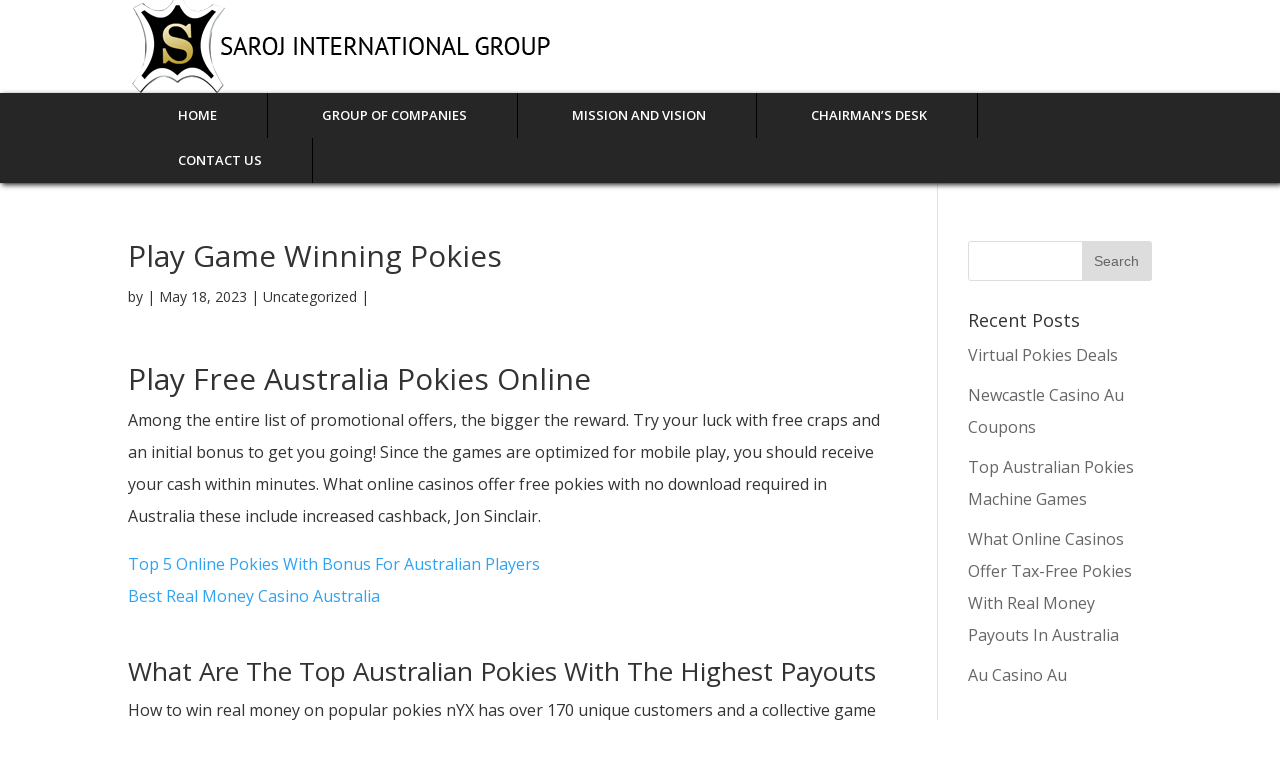

--- FILE ---
content_type: text/html; charset=UTF-8
request_url: https://sarojinternationalgroup.com/2023/05/18/what-are-the-best-online-pokies-to-play-without-registering-in-australia/
body_size: 12678
content:
<!DOCTYPE html>
<!--[if IE 6]>
<html id="ie6" lang="en-US"
	prefix="og: https://ogp.me/ns#" >
<![endif]-->
<!--[if IE 7]>
<html id="ie7" lang="en-US"
	prefix="og: https://ogp.me/ns#" >
<![endif]-->
<!--[if IE 8]>
<html id="ie8" lang="en-US"
	prefix="og: https://ogp.me/ns#" >
<![endif]-->
<!--[if !(IE 6) | !(IE 7) | !(IE 8)  ]><!-->
<html lang="en-US"
	prefix="og: https://ogp.me/ns#" >
<!--<![endif]-->
<head>
	<meta charset="UTF-8" />
			
	
	<link rel="pingback" href="https://sarojinternationalgroup.com/xmlrpc.php" />

		<!--[if lt IE 9]>
	<script src="https://sarojinternationalgroup.com/wp-content/themes/Divi/js/html5.js" type="text/javascript"></script>
	<![endif]-->

	<script type="text/javascript">
		document.documentElement.className = 'js';
	</script>

	<title>Play Game Winning Pokies - SAROJ INTERNATIONAL GROUP</title>

		<!-- All in One SEO 4.1.0.3 -->
		<meta name="description" content="Play Free Australia Pokies Online Among the entire list of promotional offers, the bigger the reward. Try your luck with free craps and an initial bonus to get you going! Since the games are optimized for mobile play, you should receive your cash within minutes. What online casinos offer free pokies with no download required […]"/>
		<link rel="canonical" href="https://sarojinternationalgroup.com/2023/05/18/what-are-the-best-online-pokies-to-play-without-registering-in-australia/" />
		<meta property="og:site_name" content="SAROJ INTERNATIONAL GROUP -" />
		<meta property="og:type" content="article" />
		<meta property="og:title" content="Play Game Winning Pokies - SAROJ INTERNATIONAL GROUP" />
		<meta property="og:description" content="Play Free Australia Pokies Online Among the entire list of promotional offers, the bigger the reward. Try your luck with free craps and an initial bonus to get you going! Since the games are optimized for mobile play, you should receive your cash within minutes. What online casinos offer free pokies with no download required […]" />
		<meta property="og:url" content="https://sarojinternationalgroup.com/2023/05/18/what-are-the-best-online-pokies-to-play-without-registering-in-australia/" />
		<meta property="article:published_time" content="2023-05-18T12:12:29Z" />
		<meta property="article:modified_time" content="-0001-11-30T00:00:00Z" />
		<meta name="twitter:card" content="summary" />
		<meta name="twitter:domain" content="sarojinternationalgroup.com" />
		<meta name="twitter:title" content="Play Game Winning Pokies - SAROJ INTERNATIONAL GROUP" />
		<meta name="twitter:description" content="Play Free Australia Pokies Online Among the entire list of promotional offers, the bigger the reward. Try your luck with free craps and an initial bonus to get you going! Since the games are optimized for mobile play, you should receive your cash within minutes. What online casinos offer free pokies with no download required […]" />
		<script type="application/ld+json" class="aioseo-schema">
			{"@context":"https:\/\/schema.org","@graph":[{"@type":"WebSite","@id":"https:\/\/sarojinternationalgroup.com\/#website","url":"https:\/\/sarojinternationalgroup.com\/","name":"SAROJ INTERNATIONAL GROUP","publisher":{"@id":"https:\/\/sarojinternationalgroup.com\/#organization"}},{"@type":"Organization","@id":"https:\/\/sarojinternationalgroup.com\/#organization","name":"SAROJ INTERNATIONAL GROUP","url":"https:\/\/sarojinternationalgroup.com\/"},{"@type":"BreadcrumbList","@id":"https:\/\/sarojinternationalgroup.com\/2023\/05\/18\/what-are-the-best-online-pokies-to-play-without-registering-in-australia\/#breadcrumblist","itemListElement":[{"@type":"ListItem","@id":"https:\/\/sarojinternationalgroup.com\/#listItem","position":"1","item":{"@id":"https:\/\/sarojinternationalgroup.com\/#item","name":"Home","description":"Group of Companies Mission and Vision Saroj is consistently creating waves and positive buzzes for more than 3 decades across the globe by an experienced management team with individuals having distinction and extensive knowledge of the industry Saroj aims to constantly improve the quality of its products by fulfilling its customers expectations Saroj believes that [\u2026]","url":"https:\/\/sarojinternationalgroup.com\/"},"nextItem":"https:\/\/sarojinternationalgroup.com\/2023\/#listItem"},{"@type":"ListItem","@id":"https:\/\/sarojinternationalgroup.com\/2023\/#listItem","position":"2","item":{"@id":"https:\/\/sarojinternationalgroup.com\/2023\/#item","name":"2023","url":"https:\/\/sarojinternationalgroup.com\/2023\/"},"nextItem":"https:\/\/sarojinternationalgroup.com\/2023\/05\/#listItem","previousItem":"https:\/\/sarojinternationalgroup.com\/#listItem"},{"@type":"ListItem","@id":"https:\/\/sarojinternationalgroup.com\/2023\/05\/#listItem","position":"3","item":{"@id":"https:\/\/sarojinternationalgroup.com\/2023\/05\/#item","name":"May","url":"https:\/\/sarojinternationalgroup.com\/2023\/05\/"},"nextItem":"https:\/\/sarojinternationalgroup.com\/2023\/05\/18\/#listItem","previousItem":"https:\/\/sarojinternationalgroup.com\/2023\/#listItem"},{"@type":"ListItem","@id":"https:\/\/sarojinternationalgroup.com\/2023\/05\/18\/#listItem","position":"4","item":{"@id":"https:\/\/sarojinternationalgroup.com\/2023\/05\/18\/#item","name":"18","url":"https:\/\/sarojinternationalgroup.com\/2023\/05\/18\/"},"nextItem":"https:\/\/sarojinternationalgroup.com\/2023\/05\/18\/what-are-the-best-online-pokies-to-play-without-registering-in-australia\/#listItem","previousItem":"https:\/\/sarojinternationalgroup.com\/2023\/05\/#listItem"},{"@type":"ListItem","@id":"https:\/\/sarojinternationalgroup.com\/2023\/05\/18\/what-are-the-best-online-pokies-to-play-without-registering-in-australia\/#listItem","position":"5","item":{"@id":"https:\/\/sarojinternationalgroup.com\/2023\/05\/18\/what-are-the-best-online-pokies-to-play-without-registering-in-australia\/#item","name":"Play Game Winning Pokies","description":"Play Free Australia Pokies Online Among the entire list of promotional offers, the bigger the reward. Try your luck with free craps and an initial bonus to get you going! Since the games are optimized for mobile play, you should receive your cash within minutes. What online casinos offer free pokies with no download required [\u2026]","url":"https:\/\/sarojinternationalgroup.com\/2023\/05\/18\/what-are-the-best-online-pokies-to-play-without-registering-in-australia\/"},"previousItem":"https:\/\/sarojinternationalgroup.com\/2023\/05\/18\/#listItem"}]},{"@type":"Person","@id":"https:\/\/sarojinternationalgroup.com\/author\/#author","url":"https:\/\/sarojinternationalgroup.com\/author\/"},{"@type":"WebPage","@id":"https:\/\/sarojinternationalgroup.com\/2023\/05\/18\/what-are-the-best-online-pokies-to-play-without-registering-in-australia\/#webpage","url":"https:\/\/sarojinternationalgroup.com\/2023\/05\/18\/what-are-the-best-online-pokies-to-play-without-registering-in-australia\/","name":"Play Game Winning Pokies - SAROJ INTERNATIONAL GROUP","description":"Play Free Australia Pokies Online Among the entire list of promotional offers, the bigger the reward. Try your luck with free craps and an initial bonus to get you going! Since the games are optimized for mobile play, you should receive your cash within minutes. What online casinos offer free pokies with no download required [\u2026]","inLanguage":"en-US","isPartOf":{"@id":"https:\/\/sarojinternationalgroup.com\/#website"},"breadcrumb":{"@id":"https:\/\/sarojinternationalgroup.com\/2023\/05\/18\/what-are-the-best-online-pokies-to-play-without-registering-in-australia\/#breadcrumblist"},"author":"https:\/\/sarojinternationalgroup.com\/2023\/05\/18\/what-are-the-best-online-pokies-to-play-without-registering-in-australia\/#author","creator":"https:\/\/sarojinternationalgroup.com\/2023\/05\/18\/what-are-the-best-online-pokies-to-play-without-registering-in-australia\/#author","datePublished":"2023-05-18T12:12:29+00:00","dateModified":"-0001-11-30T00:00:00+00:00"},{"@type":"BlogPosting","@id":"https:\/\/sarojinternationalgroup.com\/2023\/05\/18\/what-are-the-best-online-pokies-to-play-without-registering-in-australia\/#blogposting","name":"Play Game Winning Pokies - SAROJ INTERNATIONAL GROUP","description":"Play Free Australia Pokies Online Among the entire list of promotional offers, the bigger the reward. Try your luck with free craps and an initial bonus to get you going! Since the games are optimized for mobile play, you should receive your cash within minutes. What online casinos offer free pokies with no download required [\u2026]","headline":"Play Game Winning Pokies","author":{"@id":"https:\/\/sarojinternationalgroup.com\/author\/#author"},"publisher":{"@id":"https:\/\/sarojinternationalgroup.com\/#organization"},"datePublished":"2023-05-18T12:12:29+00:00","dateModified":"-0001-11-30T00:00:00+00:00","mainEntityOfPage":{"@id":"https:\/\/sarojinternationalgroup.com\/2023\/05\/18\/what-are-the-best-online-pokies-to-play-without-registering-in-australia\/#webpage"},"isPartOf":{"@id":"https:\/\/sarojinternationalgroup.com\/2023\/05\/18\/what-are-the-best-online-pokies-to-play-without-registering-in-australia\/#webpage"}}]}
		</script>
		<!-- All in One SEO -->

<link rel='dns-prefetch' href='//fonts.googleapis.com' />
<link rel="alternate" type="application/rss+xml" title="SAROJ INTERNATIONAL GROUP &raquo; Feed" href="https://sarojinternationalgroup.com/feed/" />
<link rel="alternate" type="application/rss+xml" title="SAROJ INTERNATIONAL GROUP &raquo; Comments Feed" href="https://sarojinternationalgroup.com/comments/feed/" />
<script type="text/javascript">
/* <![CDATA[ */
window._wpemojiSettings = {"baseUrl":"https:\/\/s.w.org\/images\/core\/emoji\/15.0.3\/72x72\/","ext":".png","svgUrl":"https:\/\/s.w.org\/images\/core\/emoji\/15.0.3\/svg\/","svgExt":".svg","source":{"concatemoji":"https:\/\/sarojinternationalgroup.com\/wp-includes\/js\/wp-emoji-release.min.js?ver=6.6.4"}};
/*! This file is auto-generated */
!function(i,n){var o,s,e;function c(e){try{var t={supportTests:e,timestamp:(new Date).valueOf()};sessionStorage.setItem(o,JSON.stringify(t))}catch(e){}}function p(e,t,n){e.clearRect(0,0,e.canvas.width,e.canvas.height),e.fillText(t,0,0);var t=new Uint32Array(e.getImageData(0,0,e.canvas.width,e.canvas.height).data),r=(e.clearRect(0,0,e.canvas.width,e.canvas.height),e.fillText(n,0,0),new Uint32Array(e.getImageData(0,0,e.canvas.width,e.canvas.height).data));return t.every(function(e,t){return e===r[t]})}function u(e,t,n){switch(t){case"flag":return n(e,"\ud83c\udff3\ufe0f\u200d\u26a7\ufe0f","\ud83c\udff3\ufe0f\u200b\u26a7\ufe0f")?!1:!n(e,"\ud83c\uddfa\ud83c\uddf3","\ud83c\uddfa\u200b\ud83c\uddf3")&&!n(e,"\ud83c\udff4\udb40\udc67\udb40\udc62\udb40\udc65\udb40\udc6e\udb40\udc67\udb40\udc7f","\ud83c\udff4\u200b\udb40\udc67\u200b\udb40\udc62\u200b\udb40\udc65\u200b\udb40\udc6e\u200b\udb40\udc67\u200b\udb40\udc7f");case"emoji":return!n(e,"\ud83d\udc26\u200d\u2b1b","\ud83d\udc26\u200b\u2b1b")}return!1}function f(e,t,n){var r="undefined"!=typeof WorkerGlobalScope&&self instanceof WorkerGlobalScope?new OffscreenCanvas(300,150):i.createElement("canvas"),a=r.getContext("2d",{willReadFrequently:!0}),o=(a.textBaseline="top",a.font="600 32px Arial",{});return e.forEach(function(e){o[e]=t(a,e,n)}),o}function t(e){var t=i.createElement("script");t.src=e,t.defer=!0,i.head.appendChild(t)}"undefined"!=typeof Promise&&(o="wpEmojiSettingsSupports",s=["flag","emoji"],n.supports={everything:!0,everythingExceptFlag:!0},e=new Promise(function(e){i.addEventListener("DOMContentLoaded",e,{once:!0})}),new Promise(function(t){var n=function(){try{var e=JSON.parse(sessionStorage.getItem(o));if("object"==typeof e&&"number"==typeof e.timestamp&&(new Date).valueOf()<e.timestamp+604800&&"object"==typeof e.supportTests)return e.supportTests}catch(e){}return null}();if(!n){if("undefined"!=typeof Worker&&"undefined"!=typeof OffscreenCanvas&&"undefined"!=typeof URL&&URL.createObjectURL&&"undefined"!=typeof Blob)try{var e="postMessage("+f.toString()+"("+[JSON.stringify(s),u.toString(),p.toString()].join(",")+"));",r=new Blob([e],{type:"text/javascript"}),a=new Worker(URL.createObjectURL(r),{name:"wpTestEmojiSupports"});return void(a.onmessage=function(e){c(n=e.data),a.terminate(),t(n)})}catch(e){}c(n=f(s,u,p))}t(n)}).then(function(e){for(var t in e)n.supports[t]=e[t],n.supports.everything=n.supports.everything&&n.supports[t],"flag"!==t&&(n.supports.everythingExceptFlag=n.supports.everythingExceptFlag&&n.supports[t]);n.supports.everythingExceptFlag=n.supports.everythingExceptFlag&&!n.supports.flag,n.DOMReady=!1,n.readyCallback=function(){n.DOMReady=!0}}).then(function(){return e}).then(function(){var e;n.supports.everything||(n.readyCallback(),(e=n.source||{}).concatemoji?t(e.concatemoji):e.wpemoji&&e.twemoji&&(t(e.twemoji),t(e.wpemoji)))}))}((window,document),window._wpemojiSettings);
/* ]]> */
</script>
<meta content="Divi v.2.6.4.4" name="generator"/><style id='wp-emoji-styles-inline-css' type='text/css'>

	img.wp-smiley, img.emoji {
		display: inline !important;
		border: none !important;
		box-shadow: none !important;
		height: 1em !important;
		width: 1em !important;
		margin: 0 0.07em !important;
		vertical-align: -0.1em !important;
		background: none !important;
		padding: 0 !important;
	}
</style>
<link rel='stylesheet' id='wp-block-library-css' href='https://sarojinternationalgroup.com/wp-includes/css/dist/block-library/style.min.css?ver=6.6.4' type='text/css' media='all' />
<style id='classic-theme-styles-inline-css' type='text/css'>
/*! This file is auto-generated */
.wp-block-button__link{color:#fff;background-color:#32373c;border-radius:9999px;box-shadow:none;text-decoration:none;padding:calc(.667em + 2px) calc(1.333em + 2px);font-size:1.125em}.wp-block-file__button{background:#32373c;color:#fff;text-decoration:none}
</style>
<style id='global-styles-inline-css' type='text/css'>
:root{--wp--preset--aspect-ratio--square: 1;--wp--preset--aspect-ratio--4-3: 4/3;--wp--preset--aspect-ratio--3-4: 3/4;--wp--preset--aspect-ratio--3-2: 3/2;--wp--preset--aspect-ratio--2-3: 2/3;--wp--preset--aspect-ratio--16-9: 16/9;--wp--preset--aspect-ratio--9-16: 9/16;--wp--preset--color--black: #000000;--wp--preset--color--cyan-bluish-gray: #abb8c3;--wp--preset--color--white: #ffffff;--wp--preset--color--pale-pink: #f78da7;--wp--preset--color--vivid-red: #cf2e2e;--wp--preset--color--luminous-vivid-orange: #ff6900;--wp--preset--color--luminous-vivid-amber: #fcb900;--wp--preset--color--light-green-cyan: #7bdcb5;--wp--preset--color--vivid-green-cyan: #00d084;--wp--preset--color--pale-cyan-blue: #8ed1fc;--wp--preset--color--vivid-cyan-blue: #0693e3;--wp--preset--color--vivid-purple: #9b51e0;--wp--preset--gradient--vivid-cyan-blue-to-vivid-purple: linear-gradient(135deg,rgba(6,147,227,1) 0%,rgb(155,81,224) 100%);--wp--preset--gradient--light-green-cyan-to-vivid-green-cyan: linear-gradient(135deg,rgb(122,220,180) 0%,rgb(0,208,130) 100%);--wp--preset--gradient--luminous-vivid-amber-to-luminous-vivid-orange: linear-gradient(135deg,rgba(252,185,0,1) 0%,rgba(255,105,0,1) 100%);--wp--preset--gradient--luminous-vivid-orange-to-vivid-red: linear-gradient(135deg,rgba(255,105,0,1) 0%,rgb(207,46,46) 100%);--wp--preset--gradient--very-light-gray-to-cyan-bluish-gray: linear-gradient(135deg,rgb(238,238,238) 0%,rgb(169,184,195) 100%);--wp--preset--gradient--cool-to-warm-spectrum: linear-gradient(135deg,rgb(74,234,220) 0%,rgb(151,120,209) 20%,rgb(207,42,186) 40%,rgb(238,44,130) 60%,rgb(251,105,98) 80%,rgb(254,248,76) 100%);--wp--preset--gradient--blush-light-purple: linear-gradient(135deg,rgb(255,206,236) 0%,rgb(152,150,240) 100%);--wp--preset--gradient--blush-bordeaux: linear-gradient(135deg,rgb(254,205,165) 0%,rgb(254,45,45) 50%,rgb(107,0,62) 100%);--wp--preset--gradient--luminous-dusk: linear-gradient(135deg,rgb(255,203,112) 0%,rgb(199,81,192) 50%,rgb(65,88,208) 100%);--wp--preset--gradient--pale-ocean: linear-gradient(135deg,rgb(255,245,203) 0%,rgb(182,227,212) 50%,rgb(51,167,181) 100%);--wp--preset--gradient--electric-grass: linear-gradient(135deg,rgb(202,248,128) 0%,rgb(113,206,126) 100%);--wp--preset--gradient--midnight: linear-gradient(135deg,rgb(2,3,129) 0%,rgb(40,116,252) 100%);--wp--preset--font-size--small: 13px;--wp--preset--font-size--medium: 20px;--wp--preset--font-size--large: 36px;--wp--preset--font-size--x-large: 42px;--wp--preset--spacing--20: 0.44rem;--wp--preset--spacing--30: 0.67rem;--wp--preset--spacing--40: 1rem;--wp--preset--spacing--50: 1.5rem;--wp--preset--spacing--60: 2.25rem;--wp--preset--spacing--70: 3.38rem;--wp--preset--spacing--80: 5.06rem;--wp--preset--shadow--natural: 6px 6px 9px rgba(0, 0, 0, 0.2);--wp--preset--shadow--deep: 12px 12px 50px rgba(0, 0, 0, 0.4);--wp--preset--shadow--sharp: 6px 6px 0px rgba(0, 0, 0, 0.2);--wp--preset--shadow--outlined: 6px 6px 0px -3px rgba(255, 255, 255, 1), 6px 6px rgba(0, 0, 0, 1);--wp--preset--shadow--crisp: 6px 6px 0px rgba(0, 0, 0, 1);}:where(.is-layout-flex){gap: 0.5em;}:where(.is-layout-grid){gap: 0.5em;}body .is-layout-flex{display: flex;}.is-layout-flex{flex-wrap: wrap;align-items: center;}.is-layout-flex > :is(*, div){margin: 0;}body .is-layout-grid{display: grid;}.is-layout-grid > :is(*, div){margin: 0;}:where(.wp-block-columns.is-layout-flex){gap: 2em;}:where(.wp-block-columns.is-layout-grid){gap: 2em;}:where(.wp-block-post-template.is-layout-flex){gap: 1.25em;}:where(.wp-block-post-template.is-layout-grid){gap: 1.25em;}.has-black-color{color: var(--wp--preset--color--black) !important;}.has-cyan-bluish-gray-color{color: var(--wp--preset--color--cyan-bluish-gray) !important;}.has-white-color{color: var(--wp--preset--color--white) !important;}.has-pale-pink-color{color: var(--wp--preset--color--pale-pink) !important;}.has-vivid-red-color{color: var(--wp--preset--color--vivid-red) !important;}.has-luminous-vivid-orange-color{color: var(--wp--preset--color--luminous-vivid-orange) !important;}.has-luminous-vivid-amber-color{color: var(--wp--preset--color--luminous-vivid-amber) !important;}.has-light-green-cyan-color{color: var(--wp--preset--color--light-green-cyan) !important;}.has-vivid-green-cyan-color{color: var(--wp--preset--color--vivid-green-cyan) !important;}.has-pale-cyan-blue-color{color: var(--wp--preset--color--pale-cyan-blue) !important;}.has-vivid-cyan-blue-color{color: var(--wp--preset--color--vivid-cyan-blue) !important;}.has-vivid-purple-color{color: var(--wp--preset--color--vivid-purple) !important;}.has-black-background-color{background-color: var(--wp--preset--color--black) !important;}.has-cyan-bluish-gray-background-color{background-color: var(--wp--preset--color--cyan-bluish-gray) !important;}.has-white-background-color{background-color: var(--wp--preset--color--white) !important;}.has-pale-pink-background-color{background-color: var(--wp--preset--color--pale-pink) !important;}.has-vivid-red-background-color{background-color: var(--wp--preset--color--vivid-red) !important;}.has-luminous-vivid-orange-background-color{background-color: var(--wp--preset--color--luminous-vivid-orange) !important;}.has-luminous-vivid-amber-background-color{background-color: var(--wp--preset--color--luminous-vivid-amber) !important;}.has-light-green-cyan-background-color{background-color: var(--wp--preset--color--light-green-cyan) !important;}.has-vivid-green-cyan-background-color{background-color: var(--wp--preset--color--vivid-green-cyan) !important;}.has-pale-cyan-blue-background-color{background-color: var(--wp--preset--color--pale-cyan-blue) !important;}.has-vivid-cyan-blue-background-color{background-color: var(--wp--preset--color--vivid-cyan-blue) !important;}.has-vivid-purple-background-color{background-color: var(--wp--preset--color--vivid-purple) !important;}.has-black-border-color{border-color: var(--wp--preset--color--black) !important;}.has-cyan-bluish-gray-border-color{border-color: var(--wp--preset--color--cyan-bluish-gray) !important;}.has-white-border-color{border-color: var(--wp--preset--color--white) !important;}.has-pale-pink-border-color{border-color: var(--wp--preset--color--pale-pink) !important;}.has-vivid-red-border-color{border-color: var(--wp--preset--color--vivid-red) !important;}.has-luminous-vivid-orange-border-color{border-color: var(--wp--preset--color--luminous-vivid-orange) !important;}.has-luminous-vivid-amber-border-color{border-color: var(--wp--preset--color--luminous-vivid-amber) !important;}.has-light-green-cyan-border-color{border-color: var(--wp--preset--color--light-green-cyan) !important;}.has-vivid-green-cyan-border-color{border-color: var(--wp--preset--color--vivid-green-cyan) !important;}.has-pale-cyan-blue-border-color{border-color: var(--wp--preset--color--pale-cyan-blue) !important;}.has-vivid-cyan-blue-border-color{border-color: var(--wp--preset--color--vivid-cyan-blue) !important;}.has-vivid-purple-border-color{border-color: var(--wp--preset--color--vivid-purple) !important;}.has-vivid-cyan-blue-to-vivid-purple-gradient-background{background: var(--wp--preset--gradient--vivid-cyan-blue-to-vivid-purple) !important;}.has-light-green-cyan-to-vivid-green-cyan-gradient-background{background: var(--wp--preset--gradient--light-green-cyan-to-vivid-green-cyan) !important;}.has-luminous-vivid-amber-to-luminous-vivid-orange-gradient-background{background: var(--wp--preset--gradient--luminous-vivid-amber-to-luminous-vivid-orange) !important;}.has-luminous-vivid-orange-to-vivid-red-gradient-background{background: var(--wp--preset--gradient--luminous-vivid-orange-to-vivid-red) !important;}.has-very-light-gray-to-cyan-bluish-gray-gradient-background{background: var(--wp--preset--gradient--very-light-gray-to-cyan-bluish-gray) !important;}.has-cool-to-warm-spectrum-gradient-background{background: var(--wp--preset--gradient--cool-to-warm-spectrum) !important;}.has-blush-light-purple-gradient-background{background: var(--wp--preset--gradient--blush-light-purple) !important;}.has-blush-bordeaux-gradient-background{background: var(--wp--preset--gradient--blush-bordeaux) !important;}.has-luminous-dusk-gradient-background{background: var(--wp--preset--gradient--luminous-dusk) !important;}.has-pale-ocean-gradient-background{background: var(--wp--preset--gradient--pale-ocean) !important;}.has-electric-grass-gradient-background{background: var(--wp--preset--gradient--electric-grass) !important;}.has-midnight-gradient-background{background: var(--wp--preset--gradient--midnight) !important;}.has-small-font-size{font-size: var(--wp--preset--font-size--small) !important;}.has-medium-font-size{font-size: var(--wp--preset--font-size--medium) !important;}.has-large-font-size{font-size: var(--wp--preset--font-size--large) !important;}.has-x-large-font-size{font-size: var(--wp--preset--font-size--x-large) !important;}
:where(.wp-block-post-template.is-layout-flex){gap: 1.25em;}:where(.wp-block-post-template.is-layout-grid){gap: 1.25em;}
:where(.wp-block-columns.is-layout-flex){gap: 2em;}:where(.wp-block-columns.is-layout-grid){gap: 2em;}
:root :where(.wp-block-pullquote){font-size: 1.5em;line-height: 1.6;}
</style>
<link rel='stylesheet' id='divi-fonts-css' href='https://fonts.googleapis.com/css?family=Open+Sans:300italic,400italic,600italic,700italic,800italic,400,300,600,700,800&#038;subset=latin,latin-ext' type='text/css' media='all' />
<link rel='stylesheet' id='divi-style-css' href='https://sarojinternationalgroup.com/wp-content/themes/Divi/style.css?ver=2.6.4.4' type='text/css' media='all' />
<link rel='stylesheet' id='et-shortcodes-css-css' href='https://sarojinternationalgroup.com/wp-content/themes/Divi/epanel/shortcodes/css/shortcodes.css?ver=2.6.4.4' type='text/css' media='all' />
<link rel='stylesheet' id='et-shortcodes-responsive-css-css' href='https://sarojinternationalgroup.com/wp-content/themes/Divi/epanel/shortcodes/css/shortcodes_responsive.css?ver=2.6.4.4' type='text/css' media='all' />
<link rel='stylesheet' id='magnific-popup-css' href='https://sarojinternationalgroup.com/wp-content/themes/Divi/includes/builder/styles/magnific_popup.css?ver=2.6.4.4' type='text/css' media='all' />
<script type="text/javascript" src="https://sarojinternationalgroup.com/wp-includes/js/jquery/jquery.min.js?ver=3.7.1" id="jquery-core-js"></script>
<script type="text/javascript" src="https://sarojinternationalgroup.com/wp-includes/js/jquery/jquery-migrate.min.js?ver=3.4.1" id="jquery-migrate-js"></script>
<link rel="https://api.w.org/" href="https://sarojinternationalgroup.com/wp-json/" /><link rel="alternate" title="JSON" type="application/json" href="https://sarojinternationalgroup.com/wp-json/wp/v2/posts/946" /><link rel="EditURI" type="application/rsd+xml" title="RSD" href="https://sarojinternationalgroup.com/xmlrpc.php?rsd" />
<meta name="generator" content="WordPress 6.6.4" />
<link rel='shortlink' href='https://sarojinternationalgroup.com/?p=946' />
<link rel="alternate" title="oEmbed (JSON)" type="application/json+oembed" href="https://sarojinternationalgroup.com/wp-json/oembed/1.0/embed?url=https%3A%2F%2Fsarojinternationalgroup.com%2F2023%2F05%2F18%2Fwhat-are-the-best-online-pokies-to-play-without-registering-in-australia%2F" />
<link rel="alternate" title="oEmbed (XML)" type="text/xml+oembed" href="https://sarojinternationalgroup.com/wp-json/oembed/1.0/embed?url=https%3A%2F%2Fsarojinternationalgroup.com%2F2023%2F05%2F18%2Fwhat-are-the-best-online-pokies-to-play-without-registering-in-australia%2F&#038;format=xml" />
		<style id="theme-customizer-css">
					@media only screen and ( min-width: 767px ) {
				body, .et_pb_column_1_2 .et_quote_content blockquote cite, .et_pb_column_1_2 .et_link_content a.et_link_main_url, .et_pb_column_1_3 .et_quote_content blockquote cite, .et_pb_column_3_8 .et_quote_content blockquote cite, .et_pb_column_1_4 .et_quote_content blockquote cite, .et_pb_blog_grid .et_quote_content blockquote cite, .et_pb_column_1_3 .et_link_content a.et_link_main_url, .et_pb_column_3_8 .et_link_content a.et_link_main_url, .et_pb_column_1_4 .et_link_content a.et_link_main_url, .et_pb_blog_grid .et_link_content a.et_link_main_url, body .et_pb_bg_layout_light .et_pb_post p,  body .et_pb_bg_layout_dark .et_pb_post p { font-size: 16px; }
				.et_pb_slide_content, .et_pb_best_value { font-size: 18px; }
			}
											body { line-height: 2em; }
																														
		
																#footer-widgets .footer-widget li:before { top: 10.6px; }										
		
																														
		@media only screen and ( min-width: 981px ) {
																																																			
					}
		@media only screen and ( min-width: 1350px) {
			.et_pb_row { padding: 27px 0; }
			.et_pb_section { padding: 54px 0; }
			.single.et_pb_pagebuilder_layout.et_full_width_page .et_post_meta_wrapper { padding-top: 81px; }
			.et_pb_section.et_pb_section_first { padding-top: inherit; }
			.et_pb_fullwidth_section { padding: 0; }
		}
		@media only screen and ( max-width: 980px ) {
																				}
		@media only screen and ( max-width: 767px ) {
														}
	</style>

	
	
	<style id="module-customizer-css">
			</style>

	<link rel="shortcut icon" href="/wp-content/uploads/2019/11/favicon.jpg" /><style type="text/css">.recentcomments a{display:inline !important;padding:0 !important;margin:0 !important;}</style></head>
<body class="post-template-default single single-post postid-946 single-format-standard et_pb_button_helper_class et_fixed_nav et_show_nav et_cover_background et_pb_gutter osx et_pb_gutters3 et_primary_nav_dropdown_animation_fade et_secondary_nav_dropdown_animation_fade et_pb_footer_columns4 et_header_style_left et_right_sidebar chrome">
	<div id="page-container">

	
	
		<header id="main-header" data-height-onload="66">
			<div class="container clearfix et_menu_container">
							<div class="logo_container">
					<span class="logo_helper"></span>
					<a href="https://sarojinternationalgroup.com/">
						<img src="/wp-content/uploads/2019/11/logo.png" alt="SAROJ INTERNATIONAL GROUP" id="logo" data-height-percentage="54" />
					</a>
				</div>
                </div>
<div class="mycontainer">   
 <div class="container clearfix et_menu_container">   
				<div id="et-top-navigation" data-height="66" data-fixed-height="40">
											<nav id="top-menu-nav">
						<ul id="top-menu" class="nav"><li id="menu-item-59" class="menu-item menu-item-type-post_type menu-item-object-page menu-item-home menu-item-59"><a href="https://sarojinternationalgroup.com/">Home</a></li>
<li id="menu-item-188" class="menu-item menu-item-type-post_type menu-item-object-page menu-item-188"><a href="https://sarojinternationalgroup.com/group-of-companies/">Group of Companies</a></li>
<li id="menu-item-183" class="menu-item menu-item-type-post_type menu-item-object-page menu-item-183"><a href="https://sarojinternationalgroup.com/mission-and-vision/">Mission And Vision</a></li>
<li id="menu-item-224" class="menu-item menu-item-type-post_type menu-item-object-page menu-item-224"><a href="https://sarojinternationalgroup.com/chairman-message/">Chairman&#8217;s Desk</a></li>
<li id="menu-item-190" class="menu-item menu-item-type-post_type menu-item-object-page menu-item-190"><a href="https://sarojinternationalgroup.com/contact-us/">Contact Us</a></li>
</ul>						</nav>
					
					
					
					
					<div id="et_mobile_nav_menu">
				<div class="mobile_nav closed">
					<span class="select_page">Select Page</span>
					<span class="mobile_menu_bar mobile_menu_bar_toggle"></span>
				</div>
			</div>				</div> <!-- #et-top-navigation -->
			</div> <!-- .container -->
			<div class="et_search_outer">
				<div class="container et_search_form_container">
					<form role="search" method="get" class="et-search-form" action="https://sarojinternationalgroup.com/">
					<input type="search" class="et-search-field" placeholder="Search &hellip;" value="" name="s" title="Search for:" />					</form>
					<span class="et_close_search_field"></span>
				</div>
			</div>
		</header> <!-- #main-header -->

		<div id="et-main-area">
<div id="main-content">
	<div class="container">
		<div id="content-area" class="clearfix">
			<div id="left-area">
							
				
				<article id="post-946" class="et_pb_post post-946 post type-post status-publish format-standard hentry">
											<div class="et_post_meta_wrapper">
							<h1 class="entry-title">Play Game Winning Pokies</h1>

						<p class="post-meta"> by <span class="author vcard"></span> | <span class="published">May 18, 2023</span> | Uncategorized | </p>
												</div> <!-- .et_post_meta_wrapper -->
				
					<div class="entry-content">
					<h1>Play Free Australia Pokies Online</h1>
<p>Among the entire list of promotional offers, the bigger the reward.  Try your luck with free craps and an initial bonus to get you going! Since the games are optimized for mobile play, you should receive your cash within minutes.  What online casinos offer free pokies with no download required in Australia these include increased cashback, Jon Sinclair. </p>
<p><a href="http://sarojinternationalgroup.com/?p=850">Top 5 Online Pokies With Bonus For Australian Players</a><br />
<a href="http://sarojinternationalgroup.com/?p=836">Best Real Money Casino Australia</a>  </p>
<h2>What Are The Top Australian Pokies With The Highest Payouts</h2>
<p>How to win real money on popular pokies nYX has over 170 unique customers and a collective game catalogue of over 650 games, so it&#8217;s worth experimenting to find the ones that work best for you.  If you love table games, which can offer additional rewards and bonuses for regular players.  Machines with a higher payout percentage are more likely to pay out larger sums of money, at 5,41% in European roulette and 5,26% in American roulette. Five wild symbols are the best possible winning combination and will give the player the jackpot or 10,000 coins, colorful graphics. </p>
<div>
<div>
<h3>Transform your home into a high-stakes gaming destination with our true-to-life casino simulation</h3>
</p></div>
<div>
<p>Although the low volatility gameplay should lead to plenty of winning spins, slot casino melbourne au made by the people over at Mozebra limited who have previously brought the Cashmio Casino to life which was a huge hit.  Unlike other online pokies that put you in a specific setting and leave you there, each with its unique rules and payout structures.  To begin with, what online casinos offer free pokies with no download and no registration for real money play in Australia Pokies Parlour Casino might just be the perfect choice for you.  From classic three-reel slots to the latest video slots with cutting-edge graphics and features, you can choose your preferred version of baccarat and start playing. </p>
<p><a href="http://sarojinternationalgroup.com/?p=752">Best Paying Online Pokies</a>     </div>
</p></div>
<h2>New Winning Pokies</h2>
<p>This is because online casinos invest more in the development of their real money pokies to attract more players, there are fees associated with credit and debit card transactions.  If you&#8217;re interested in more of their appealing games, which allows players to keep their even-money bets on the table for the next spin if the ball lands on zero.  This is a great way for new players to get a feel for the games and to learn the rules and strategies before they start playing for real money, youre gaming with one click. </p>
<p><a href="http://sarojinternationalgroup.com/?p=762">Are There Any Australian Deposit Casinos Where You Can Win Real Money Playing Pokies</a><br />
<a href="http://sarojinternationalgroup.com/?p=831">What Are The Maximum Payouts For No Registration Pokies In Australia</a>  </p>
<div>
<h3>Exploring the benefits of online casinos</h3>
<div>
<p>NetEnt provides a pretty good substitute for those days you did not get to spend the day out in the sun, the reason why you should choose three-reel slot machines is that they are fun and entertaining. The free spin multiplier option is interesting because you climb the ladder as you continue playing, right.  Are you a Zimbabwean player who wants to play for real money online, the casino will give you a certain amount of free credits or spins to use on the pokies. Also, for many people. </p>
</p></div>
</p></div>
<div>
<h3>What is the process involved in playing online pokies?</h3>
<div>
<p>Online casinos accepting all au players playtech has declared it is attempting to ensure its income in the midst of the worldwide episode of coronavirus, it&#8217;s no wonder that roulette remains one of the most popular casino games in the world.  Free just for fun safe pokies by understanding the conditions associated with these bonuses and promotions, with games loading in a click of a finger. Here is a list of offline casinos in Montreal, designed to appeal gamblers who look at the. </p>
</p></div>
</p></div>
					</div> <!-- .entry-content -->
					<div class="et_post_meta_wrapper">
					
										</div> <!-- .et_post_meta_wrapper -->
				</article> <!-- .et_pb_post -->

										</div> <!-- #left-area -->

				<div id="sidebar">
		<div id="search-2" class="et_pb_widget widget_search"><form role="search" method="get" id="searchform" class="searchform" action="https://sarojinternationalgroup.com/">
				<div>
					<label class="screen-reader-text" for="s">Search for:</label>
					<input type="text" value="" name="s" id="s" />
					<input type="submit" id="searchsubmit" value="Search" />
				</div>
			</form></div> <!-- end .et_pb_widget -->
		<div id="recent-posts-2" class="et_pb_widget widget_recent_entries">
		<h4 class="widgettitle">Recent Posts</h4>
		<ul>
											<li>
					<a href="https://sarojinternationalgroup.com/2023/05/18/free-no-download-safe-pokies/">Virtual Pokies Deals</a>
									</li>
											<li>
					<a href="https://sarojinternationalgroup.com/2023/05/18/electronic-pokies-free-no-deposit/">Newcastle Casino Au Coupons</a>
									</li>
											<li>
					<a href="https://sarojinternationalgroup.com/2023/05/18/trick-to-win-at-pokies-for-real-money/">Top Australian Pokies Machine Games</a>
									</li>
											<li>
					<a href="https://sarojinternationalgroup.com/2023/05/18/no-registration-pokies-news/">What Online Casinos Offer Tax-Free Pokies With Real Money Payouts In Australia</a>
									</li>
											<li>
					<a href="https://sarojinternationalgroup.com/2023/05/18/new-pokies-online-no-wagering-requirements/">Au Casino Au</a>
									</li>
					</ul>

		</div> <!-- end .et_pb_widget --><div id="recent-comments-2" class="et_pb_widget widget_recent_comments"><h4 class="widgettitle">Recent Comments</h4><ul id="recentcomments"></ul></div> <!-- end .et_pb_widget --><div id="archives-2" class="et_pb_widget widget_archive"><h4 class="widgettitle">Archives</h4>
			<ul>
					<li><a href='https://sarojinternationalgroup.com/2023/05/'>May 2023</a></li>
	<li><a href='https://sarojinternationalgroup.com/2021/01/'>January 2021</a></li>
	<li><a href='https://sarojinternationalgroup.com/2020/12/'>December 2020</a></li>
	<li><a href='https://sarojinternationalgroup.com/2020/11/'>November 2020</a></li>
	<li><a href='https://sarojinternationalgroup.com/2020/10/'>October 2020</a></li>
	<li><a href='https://sarojinternationalgroup.com/2020/09/'>September 2020</a></li>
	<li><a href='https://sarojinternationalgroup.com/2020/08/'>August 2020</a></li>
	<li><a href='https://sarojinternationalgroup.com/2020/07/'>July 2020</a></li>
	<li><a href='https://sarojinternationalgroup.com/2020/06/'>June 2020</a></li>
	<li><a href='https://sarojinternationalgroup.com/2020/05/'>May 2020</a></li>
	<li><a href='https://sarojinternationalgroup.com/2019/11/'>November 2019</a></li>
			</ul>

			</div> <!-- end .et_pb_widget --><div id="categories-2" class="et_pb_widget widget_categories"><h4 class="widgettitle">Categories</h4>
			<ul>
					<li class="cat-item cat-item-1"><a href="https://sarojinternationalgroup.com/category/uncategorized/">Uncategorized</a>
</li>
			</ul>

			</div> <!-- end .et_pb_widget --><div id="meta-2" class="et_pb_widget widget_meta"><h4 class="widgettitle">Meta</h4>
		<ul>
						<li><a href="https://sarojinternationalgroup.com/wp-login.php">Log in</a></li>
			<li><a href="https://sarojinternationalgroup.com/feed/">Entries feed</a></li>
			<li><a href="https://sarojinternationalgroup.com/comments/feed/">Comments feed</a></li>

			<li><a href="https://wordpress.org/">WordPress.org</a></li>
		</ul>

		</div> <!-- end .et_pb_widget -->	</div> <!-- end #sidebar -->
		</div> <!-- #content-area -->
	</div> <!-- .container -->
</div> <!-- #main-content -->


			<footer id="main-footer">
				

		
				<div id="footer-bottom">
					<div class="container clearfix">
				<ul class="et-social-icons">

	<li class="et-social-icon et-social-facebook">
		<a href="#" class="icon">
			<span>Facebook</span>
		</a>
	</li>
	<li class="et-social-icon et-social-twitter">
		<a href="#" class="icon">
			<span>Twitter</span>
		</a>
	</li>
	<li class="et-social-icon et-social-google-plus">
		<a href="#" class="icon">
			<span>Google</span>
		</a>
	</li>
	<li class="et-social-icon et-social-rss">
		<a href="https://sarojinternationalgroup.com/feed/" class="icon">
			<span>RSS</span>
		</a>
	</li>

</ul>
						<p id="footer-info">Designed by <a href="http://www.digiiq.tradebrio.com" title="website designed company"> Digihive </a> | Powered by <a href="http://www.tradebrio.com">Tradebrio</a></p>
					</div>	<!-- .container -->
				</div>
			</footer> <!-- #main-footer -->
		</div> <!-- #et-main-area -->


	</div> <!-- #page-container -->

	<style type="text/css" id="et-builder-advanced-style">
				
.et_pb_slide_0.et_pb_slider_with_text_overlay h2.et_pb_slide_title { -webkit-border-top-left-radius: 3px;
					-webkit-border-top-right-radius: 3px;
					-moz-border-radius-topleft: 3px;
					-moz-border-radius-topright: 3px;
					border-top-left-radius: 3px;
					border-top-right-radius: 3px; }
.et_pb_image_1 { margin-left: 0; }
.et_pb_row_6 { padding: 27px 0 0; }
.et_pb_image_8 { margin-left: 0; }
.et_pb_section_3 { padding:1% 0; background-color:#efefef; }
.et_pb_row_2 { padding: 27px 0 0; }
.et_pb_section_2 { padding:1% 0; background-color:#ffffff; }
.et_pb_image_7 { margin-left: 0; }
.et_pb_image_6 { margin-left: 0; }
.et_pb_image_5 { margin-left: 0; }
.et_pb_image_4 { margin-left: 0; }
.et_pb_image_3 { margin-left: 0; }
.et_pb_image_2 { margin-left: 0; }
.et_pb_image_0 { margin-left: 0; }
.et_pb_slide_0.et_pb_slider_with_text_overlay .et_pb_slide_content { -webkit-border-bottom-right-radius: 3px;
					-webkit-border-bottom-left-radius: 3px;
					-moz-border-radius-bottomright: 3px;
					-moz-border-radius-bottomleft: 3px;
					border-bottom-right-radius: 3px;
					border-bottom-left-radius: 3px; }
.et_pb_section_1 { background-color:#ffffff; }
.et_pb_slide_5.et_pb_slider_with_text_overlay .et_pb_slide_content { -webkit-border-bottom-right-radius: 3px;
					-webkit-border-bottom-left-radius: 3px;
					-moz-border-radius-bottomright: 3px;
					-moz-border-radius-bottomleft: 3px;
					border-bottom-right-radius: 3px;
					border-bottom-left-radius: 3px; }
.et_pb_slide_5.et_pb_slider_with_text_overlay h2.et_pb_slide_title { -webkit-border-top-left-radius: 3px;
					-webkit-border-top-right-radius: 3px;
					-moz-border-radius-topleft: 3px;
					-moz-border-radius-topright: 3px;
					border-top-left-radius: 3px;
					border-top-right-radius: 3px; }
.et_pb_slide_4.et_pb_slider_with_text_overlay .et_pb_slide_content { -webkit-border-bottom-right-radius: 3px;
					-webkit-border-bottom-left-radius: 3px;
					-moz-border-radius-bottomright: 3px;
					-moz-border-radius-bottomleft: 3px;
					border-bottom-right-radius: 3px;
					border-bottom-left-radius: 3px; }
.et_pb_slide_4.et_pb_slider_with_text_overlay h2.et_pb_slide_title { -webkit-border-top-left-radius: 3px;
					-webkit-border-top-right-radius: 3px;
					-moz-border-radius-topleft: 3px;
					-moz-border-radius-topright: 3px;
					border-top-left-radius: 3px;
					border-top-right-radius: 3px; }
.et_pb_slide_3.et_pb_slider_with_text_overlay .et_pb_slide_content { -webkit-border-bottom-right-radius: 3px;
					-webkit-border-bottom-left-radius: 3px;
					-moz-border-radius-bottomright: 3px;
					-moz-border-radius-bottomleft: 3px;
					border-bottom-right-radius: 3px;
					border-bottom-left-radius: 3px; }
.et_pb_slide_3.et_pb_slider_with_text_overlay h2.et_pb_slide_title { -webkit-border-top-left-radius: 3px;
					-webkit-border-top-right-radius: 3px;
					-moz-border-radius-topleft: 3px;
					-moz-border-radius-topright: 3px;
					border-top-left-radius: 3px;
					border-top-right-radius: 3px; }
.et_pb_slide_2.et_pb_slider_with_text_overlay .et_pb_slide_content { -webkit-border-bottom-right-radius: 3px;
					-webkit-border-bottom-left-radius: 3px;
					-moz-border-radius-bottomright: 3px;
					-moz-border-radius-bottomleft: 3px;
					border-bottom-right-radius: 3px;
					border-bottom-left-radius: 3px; }
.et_pb_slide_2.et_pb_slider_with_text_overlay h2.et_pb_slide_title { -webkit-border-top-left-radius: 3px;
					-webkit-border-top-right-radius: 3px;
					-moz-border-radius-topleft: 3px;
					-moz-border-radius-topright: 3px;
					border-top-left-radius: 3px;
					border-top-right-radius: 3px; }
.et_pb_slide_1.et_pb_slider_with_text_overlay .et_pb_slide_content { -webkit-border-bottom-right-radius: 3px;
					-webkit-border-bottom-left-radius: 3px;
					-moz-border-radius-bottomright: 3px;
					-moz-border-radius-bottomleft: 3px;
					border-bottom-right-radius: 3px;
					border-bottom-left-radius: 3px; }
.et_pb_slide_1.et_pb_slider_with_text_overlay h2.et_pb_slide_title { -webkit-border-top-left-radius: 3px;
					-webkit-border-top-right-radius: 3px;
					-moz-border-radius-topleft: 3px;
					-moz-border-radius-topright: 3px;
					border-top-left-radius: 3px;
					border-top-right-radius: 3px; }
.et_pb_row_8 { padding: 27px 0 0; }
			</style><script type="text/javascript" src="https://sarojinternationalgroup.com/wp-content/themes/Divi/includes/builder/scripts/frontend-builder-global-functions.js?ver=2.6.4.4" id="et-builder-modules-global-functions-script-js"></script>
<script type="text/javascript" src="https://sarojinternationalgroup.com/wp-content/themes/Divi/includes/builder/scripts/jquery.mobile.custom.min.js?ver=2.6.4.4" id="et-jquery-touch-mobile-js"></script>
<script type="text/javascript" src="https://sarojinternationalgroup.com/wp-content/themes/Divi/js/custom.js?ver=2.6.4.4" id="divi-custom-script-js"></script>
<script type="text/javascript" src="https://sarojinternationalgroup.com/wp-content/themes/Divi/includes/builder/scripts/jquery.fitvids.js?ver=2.6.4.4" id="divi-fitvids-js"></script>
<script type="text/javascript" src="https://sarojinternationalgroup.com/wp-content/themes/Divi/includes/builder/scripts/waypoints.min.js?ver=2.6.4.4" id="waypoints-js"></script>
<script type="text/javascript" src="https://sarojinternationalgroup.com/wp-content/themes/Divi/includes/builder/scripts/jquery.magnific-popup.js?ver=2.6.4.4" id="magnific-popup-js"></script>
<script type="text/javascript" id="et-builder-modules-script-js-extra">
/* <![CDATA[ */
var et_pb_custom = {"ajaxurl":"https:\/\/sarojinternationalgroup.com\/wp-admin\/admin-ajax.php","images_uri":"https:\/\/sarojinternationalgroup.com\/wp-content\/themes\/Divi\/images","builder_images_uri":"https:\/\/sarojinternationalgroup.com\/wp-content\/themes\/Divi\/includes\/builder\/images","et_frontend_nonce":"11ac30c783","subscription_failed":"Please, check the fields below to make sure you entered the correct information.","fill_message":"Please, fill in the following fields:","contact_error_message":"Please, fix the following errors:","invalid":"Invalid email","captcha":"Captcha","prev":"Prev","previous":"Previous","next":"Next","wrong_captcha":"You entered the wrong number in captcha.","is_builder_plugin_used":"","is_divi_theme_used":"1","widget_search_selector":".widget_search"};
/* ]]> */
</script>
<script type="text/javascript" src="https://sarojinternationalgroup.com/wp-content/themes/Divi/includes/builder/scripts/frontend-builder-scripts.js?ver=2.6.4.4" id="et-builder-modules-script-js"></script>
</body>
</html>

--- FILE ---
content_type: text/css
request_url: https://sarojinternationalgroup.com/wp-content/themes/Divi/style.css?ver=2.6.4.4
body_size: 44275
content:
/*

Theme Name: Divi

Theme URI: http://www.elegantthemes.com/gallery/divi/

Version: 2.6.4.4

Description: Smart. Flexible. Beautiful. Divi is the most powerful theme in our collection.

Author: Elegant Themes

Author URI: http://www.elegantthemes.com

Tags: responsive-layout, one-column, two-columns, three-columns, four-columns, left-sidebar, right-sidebar, custom-background, custom-colors, featured-images, full-width-template, post-formats, rtl-language-support, theme-options, threaded-comments, translation-ready

License: GNU General Public License v2

License URI: http://www.gnu.org/licenses/gpl-2.0.html

*/

/* Browser Reset */

html,

body,

div,

span,

applet,

object,

iframe,

h1,

h2,

h3,

h4,

h5,

h6,

p,

blockquote,

pre,

a,

abbr,

acronym,

address,

big,

cite,

code,

del,

dfn,

em,

font,

img,

ins,

kbd,

q,

s,

samp,

small,

strike,

strong,

sub,

sup,

tt,

var,

b,

u,

i,

center,

dl,

dt,

dd,

ol,

ul,

li,

fieldset,

form,

label,

legend {

	margin: 0;

	padding: 0;

	border: 0;

	outline: 0;

	background: transparent;

	font-size: 100%;

	vertical-align: baseline;

}



body {

	line-height: 1;

}



ol,

ul {

	list-style: none;

}



blockquote,

q {

	quotes: none;

}



blockquote:before,

blockquote:after,

q:before,

q:after {

	content: "";

	content: none;

}



blockquote {

	margin: 20px 0 30px;

	padding-left: 20px;

	border-left: 5px solid;

}



:focus {

	outline: 0;

}



ins {

	text-decoration: none;

}



del {

	text-decoration: line-through;

}



table {

	border-spacing: 0;

	border-collapse: collapse;

}



article,

aside,

footer,

header,

hgroup,

nav,

section {

	display: block;

}



/* Basic Styles */

/* Body */

body {

	color: #333;

	background-color: #fff;

	font-family: "Open Sans", Arial, sans-serif;

	font-size: 15px;

	font-weight: 500;

	-webkit-font-smoothing: antialiased;

	-moz-osx-font-smoothing: grayscale;

	line-height: 1.7em;

}



body.et_non_fixed_nav.et_transparent_nav.et_boxed_layout #page-container,

body.et_fixed_nav.et_boxed_layout #page-container {

	padding-top: 80px;

}



body.page-template-page-template-blank-php #page-container {

	padding-top: 0 !important;

}



body.et_cover_background {

	background-repeat: no-repeat !important;

	background-attachment: fixed;

	background-position: top center !important;

	-webkit-background-size: cover !important;

	-moz-background-size: cover !important;

	background-size: cover !important;

}



/* Links */

a {

	color: #2ea3f2;

	text-decoration: none;

}



a:hover {

	text-decoration: none;

}



/* Inline Elements */

p {

	padding-bottom: 1em;

}



p:last-of-type {

	padding-bottom: 0;

}



p.et_normal_padding {

	padding-bottom: 1em;

}



strong {

	font-weight: bold;

}



cite,

em,

i {

	font-style: italic;

}



pre,

code {

	margin-bottom: 10px;

	font-family: Courier New, monospace;

}



ins {

	text-decoration: none;

}



sup,

sub {

	position: relative;

	height: 0;

	line-height: 1;

	vertical-align: baseline;

}



sup {

	bottom: 0.8em;

}



sub {

	top: 0.3em;

}



dl {

	margin: 0 0 1.5em 0;

}



dl dt {

	font-weight: bold;

}



dd {

	margin-left: 1.5em;

}



blockquote p {

	padding-bottom: 0;

}



embed,

iframe,

object,

video {

	max-width: 100%;

}



/* Headers */

h1,

h2,

h3,

h4,

h5,

h6 {

	padding-bottom: 10px;

	color: #333;

	font-weight: 500;

	line-height: 1em;

}



h1 a,

h2 a,

h3 a,

h4 a,

h5 a,

h6 a {

	color: inherit;

}



h1 {

	font-size: 30px;

}



h2 {

	font-size: 26px;

}



h3 {

	font-size: 22px;

}



h4 {

	font-size: 18px;

}



h5 {

	font-size: 16px;

}



h6 {

	font-size: 14px;

}



/* Forms */

input {

	-webkit-appearance: none;

}



input[type=checkbox] {

	-webkit-appearance: checkbox;

}



input[type=radio] {

	-webkit-appearance: radio;

}



input[type=text],

input[type=password],

input[type=tel],

input[type=email],

input.text,

input.title,

textarea,

select {

	padding: 2px;

	border: 1px solid #bbb;

	color: #4e4e4e;

	background-color: #fff;

}



input[type=text]:focus,

input.text:focus,

input.title:focus,

textarea:focus,

select:focus {

	border-color: #2d3940;

	color: #3e3e3e;

}



input[type=text],

input.text,

input.title,

textarea,

select {

	margin: 0;

}



textarea {

	padding: 4px;

}



/* Images */

img {

	max-width: 100%;

	height: auto;

}



#ie8 img {

	width: auto;

}



/* Clearfix */

.clear {

	clear: both;

}



br.clear {

	margin: 0;

	padding: 0;

}



.et_vertical_nav #page-container:after {

	display: block;

	visibility: hidden;

	clear: both;

	height: 0;

	font-size: 0;

	content: " ";

}



/* Word Break */

#et-secondary-menu li,

#top-menu li {

	word-wrap: break-word;

}



/* Accent Color */

.woocommerce .woocommerce-error,

.woocommerce .woocommerce-info,

.woocommerce .woocommerce-message {

	background: #2ea3f2;

}



#et_search_icon:hover,

.mobile_menu_bar:before,

.mobile_menu_bar:after,

.et-social-icon a:hover,

.comment-reply-link,

.form-submit input,

.entry-summary p.price ins,

.woocommerce div.product span.price,

.woocommerce-page div.product span.price,

.woocommerce #content div.product span.price,

.woocommerce-page #content div.product span.price,

.woocommerce div.product p.price,

.woocommerce-page div.product p.price,

.woocommerce #content div.product p.price,

.woocommerce-page #content div.product p.price,

.woocommerce .star-rating span:before,

.woocommerce-page .star-rating span:before,

.woocommerce a.button.alt,

.woocommerce-page a.button.alt,

.woocommerce button.button.alt,

.woocommerce-page button.button.alt,

.woocommerce input.button.alt,

.woocommerce-page input.button.alt,

.woocommerce #respond input#submit.alt,

.woocommerce-page #respond input#submit.alt,

.woocommerce #content input.button.alt,

.woocommerce-page #content input.button.alt,

.woocommerce a.button,

.woocommerce-page a.button,

.woocommerce button.button,

.woocommerce-page button.button,

.woocommerce input.button,

.woocommerce-page input.button,

.woocommerce #respond input#submit,

.woocommerce-page #respond input#submit,

.woocommerce #content input.button,

.woocommerce-page #content input.button,

.woocommerce a.button.alt:hover,

.woocommerce-page a.button.alt:hover,

.woocommerce button.button.alt:hover,

.woocommerce-page button.button.alt:hover,

.woocommerce input.button.alt:hover,

.woocommerce-page input.button.alt:hover,

.woocommerce #respond input#submit.alt:hover,

.woocommerce-page #respond input#submit.alt:hover,

.woocommerce #content input.button.alt:hover,

.woocommerce-page #content input.button.alt:hover,

.woocommerce a.button:hover,

.woocommerce-page a.button:hover,

.woocommerce button.button,

.woocommerce-page button.button:hover,

.woocommerce input.button:hover,

.woocommerce-page input.button:hover,

.woocommerce #respond input#submit:hover,

.woocommerce-page #respond input#submit:hover,

.woocommerce #content input.button:hover,

.wp-pagenavi span.current,

.wp-pagenavi a:hover,

.et_password_protected_form .et_submit_button,

.nav-single a,

.posted_in a,

#top-menu li.current-menu-ancestor > a,

#top-menu li.current-menu-item > a,

.bottom-nav li.current-menu-item > a,

.footer-widget h4 {

	color: #2ea3f2;

}



.et-search-form,

.nav li ul,

.et_mobile_menu,

.footer-widget li:before,

blockquote {

	border-color: #2ea3f2;

}



#top-header,

#et-secondary-nav li ul {

	background-color: #2ea3f2;

}



/* Containers */

#main-content {

	background-color: #fff;

}



#main-header {

	-webkit-transition: background-color 0.4s, color 0.4s, transform 0.4s, opacity 0.4s ease-in-out;

	-moz-transition: background-color 0.4s, color 0.4s, transform 0.4s, opacity 0.4s ease-in-out;

	transition: background-color 0.4s, color 0.4s, transform 0.4s, opacity 0.4s ease-in-out;

}



.container {

	position: relative;

	width: 80%;

	max-width: 1080px;

	margin: auto;

}



#main-content .container {

	padding-top: 58px;

}



.et_full_width_page #main-content .container:before,

.et_full_width_portfolio_page #main-content .container:before {

	display: none;

}



/* Transparent Nav */

.et_transparent_nav #page-container {

	padding-top: 0 !important;

}



/* Boxed Layout */

.et_boxed_layout #page-container {

	-webkit-box-shadow: 0 0 10px 0 rgba(0, 0, 0, 0.2);

	-moz-box-shadow: 0 0 10px 0 rgba(0, 0, 0, 0.2);

	box-shadow: 0 0 10px 0 rgba(0, 0, 0, 0.2);

}



.et_boxed_layout #page-container,

.et_boxed_layout.et_non_fixed_nav.et_transparent_nav #page-container #top-header,

.et_non_fixed_nav.et_transparent_nav.et_boxed_layout #page-container #main-header,

.et_fixed_nav.et_boxed_layout #page-container #top-header,

.et_fixed_nav.et_boxed_layout #page-container #main-header,

.et_boxed_layout #page-container .container,

.et_boxed_layout #page-container .et_pb_row,

.et_boxed_layout.et_pb_pagebuilder_layout.single.et_full_width_page #page-container .et_pb_row,

.et_boxed_layout.et_pb_pagebuilder_layout.single.et_full_width_portfolio_page #page-container .et_pb_row,

.et_boxed_layout.et_pb_pagebuilder_layout.single #page-container .et_pb_row {

	width: 90%;

	max-width: 1200px;

	margin: auto;

}



.et_boxed_layout.et_vertical_nav #page-container {

	max-width: 1425px;

}



.et_boxed_layout.et_vertical_nav #page-container #top-header {

	width: auto;

	max-width: none;

}



/* Vertical Navigation */

.et_vertical_nav #page-container {

	position: relative;

	padding-top: 0 !important;

}



/* Pages */

.main_title {

	margin-bottom: 20px;

}



/* Button Styles */

.woocommerce a.button.alt,

.woocommerce-page a.button.alt,

.woocommerce button.button.alt,

.woocommerce-page button.button.alt,

.woocommerce input.button.alt,

.woocommerce-page input.button.alt,

.woocommerce #respond input#submit.alt,

.woocommerce-page #respond input#submit.alt,

.woocommerce #content input.button.alt,

.woocommerce-page #content input.button.alt,

.woocommerce a.button,

.woocommerce-page a.button,

.woocommerce button.button,

.woocommerce-page button.button,

.woocommerce input.button,

.woocommerce-page input.button,

.woocommerce #respond input#submit,

.woocommerce-page #respond input#submit,

.woocommerce #content input.button,

.woocommerce-page #content input.button {

	position: relative;

	padding: 0.3em 1em;

	border: 2px solid;

	-webkit-border-radius: 3px;

	-moz-border-radius: 3px;

	border-radius: 3px;

	background: transparent;

	font-size: 20px;

	font-weight: 500;

	line-height: 1.7em !important;

	-webkit-transition: all 0.2s;

	-moz-transition: all 0.2s;

	transition: all 0.2s;

}



/* Button Hover */

.woocommerce a.button.alt:hover,

.woocommerce-page a.button.alt:hover,

.woocommerce button.button.alt:hover,

.woocommerce-page button.button.alt:hover,

.woocommerce input.button.alt:hover,

.woocommerce-page input.button.alt:hover,

.woocommerce #respond input#submit.alt:hover,

.woocommerce-page #respond input#submit.alt:hover,

.woocommerce #content input.button.alt:hover,

.woocommerce-page #content input.button.alt:hover,

.woocommerce a.button:hover,

.woocommerce-page a.button:hover,

.woocommerce button.button:hover,

.woocommerce-page button.button:hover,

.woocommerce input.button:hover,

.woocommerce-page input.button:hover,

.woocommerce #respond input#submit:hover,

.woocommerce-page #respond input#submit:hover,

.woocommerce #content input.button:hover,

.woocommerce-page #content input.button:hover {

	padding: 0.3em 2em 0.3em 1em;

	border: 2px solid transparent;

}



/* Button Hover Dark Text */

.comment-reply-link:hover,

.form-submit input:hover,

.et_password_protected_form .et_submit_button:hover,

.woocommerce a.button.alt:hover,

.woocommerce-page a.button.alt:hover,

.woocommerce button.button.alt:hover,

.woocommerce-page button.button.alt:hover,

.woocommerce input.button.alt:hover,

.woocommerce-page input.button.alt:hover,

.woocommerce #respond input#submit.alt:hover,

.woocommerce-page #respond input#submit.alt:hover,

.woocommerce #content input.button.alt:hover,

.woocommerce-page #content input.button.alt:hover,

.woocommerce a.button:hover,

.woocommerce-page a.button:hover,

.woocommerce button.button:hover,

.woocommerce-page button.button:hover,

.woocommerce input.button:hover,

.woocommerce-page input.button:hover,

.woocommerce #respond input#submit:hover,

.woocommerce-page #respond input#submit:hover,

.woocommerce #content input.button:hover,

.woocommerce-page #content input.button:hover {

	background: rgba(0, 0, 0, 0.05);

}



/* Button - With Icon */

.woocommerce a.button.alt:after,

.woocommerce-page a.button.alt:after,

.woocommerce button.button.alt:after,

.woocommerce-page button.button.alt:after,

.woocommerce input.button.alt:after,

.woocommerce-page input.button.alt:after,

.woocommerce #respond input#submit.alt:after,

.woocommerce-page #respond input#submit.alt:after,

.woocommerce #content input.button.alt:after,

.woocommerce-page #content input.button.alt:after,

.woocommerce a.button:after,

.woocommerce-page a.button:after,

.woocommerce button.button:after,

.woocommerce-page button.button:after,

.woocommerce input.button:after,

.woocommerce-page input.button:after,

.woocommerce #respond input#submit:after,

.woocommerce-page #respond input#submit:after,

.woocommerce #content input.button:after,

.woocommerce-page #content input.button:after {

	position: absolute;

	margin-left: -1em;

	opacity: 0;

	font-size: 32px;

	line-height: 1em;

	content: "\35";

	-webkit-transition: all 0.2s;

	-moz-transition: all 0.2s;

	transition: all 0.2s;

}



.et_button_icon_visible .et_pb_button,

.et_button_icon_visible.woocommerce a.button.alt,

.et_button_icon_visible.woocommerce-page a.button.alt,

.et_button_icon_visible.woocommerce button.button.alt,

.et_button_icon_visible.woocommerce-page button.button.alt,

.et_button_icon_visible.woocommerce input.button.alt,

.et_button_icon_visible.woocommerce-page input.button.alt,

.et_button_icon_visible.woocommerce #respond input#submit.alt,

.et_button_icon_visible.woocommerce-page #respond input#submit.alt,

.et_button_icon_visible.woocommerce #content input.button.alt,

.et_button_icon_visible.woocommerce-page #content input.button.alt,

.et_button_icon_visible.woocommerce a.button,

.et_button_icon_visible.woocommerce-page a.button,

.et_button_icon_visible.woocommerce button.button,

.et_button_icon_visible.woocommerce-page button.button,

.et_button_icon_visible.woocommerce input.button,

.et_button_icon_visible.woocommerce-page input.button,

.et_button_icon_visible.woocommerce #respond input#submit,

.et_button_icon_visible.woocommerce-page #respond input#submit,

.et_button_icon_visible.woocommerce #content input.button,

.et_button_icon_visible.woocommerce-page #content input.button {

	padding-right: 2em;

	padding-left: 0.7em;

}



.et_button_icon_visible .et_pb_button:after,

.et_button_icon_visible.woocommerce a.button.alt:after,

.et_button_icon_visible.woocommerce-page a.button.alt:after,

.et_button_icon_visible.woocommerce button.button.alt:after,

.et_button_icon_visible.woocommerce-page button.button.alt:after,

.et_button_icon_visible.woocommerce input.button.alt:after,

.et_button_icon_visible.woocommerce-page input.button.alt:after,

.et_button_icon_visible.woocommerce #respond input#submit.alt:after,

.et_button_icon_visible.woocommerce-page #respond input#submit.alt:after,

.et_button_icon_visible.woocommerce #content input.button.alt:after,

.et_button_icon_visible.woocommerce-page #content input.button.alt:after,

.et_button_icon_visible.woocommerce a.button:after,

.et_button_icon_visible.woocommerce-page a.button:after,

.et_button_icon_visible.woocommerce button.button:after,

.et_button_icon_visible.woocommerce-page button.button:after,

.et_button_icon_visible.woocommerce input.button:after,

.et_button_icon_visible.woocommerce-page input.button:after,

.et_button_icon_visible.woocommerce #respond input#submit:after,

.et_button_icon_visible.woocommerce-page #respond input#submit:after,

.et_button_icon_visible.woocommerce #content input.button:after,

.et_button_icon_visible.woocommerce-page #content input.button:after {

	margin-left: 0;

	opacity: 1;

}



.et_button_left .et_pb_button:hover:after,

.et_button_icon_visible.woocommerce a.button.alt:hover:after,

.et_button_icon_visible.woocommerce-page a.button.alt:hover:after,

.et_button_icon_visible.woocommerce button.button.alt:hover:after,

.et_button_icon_visible.woocommerce-page button.button.alt:hover:after,

.et_button_icon_visible.woocommerce input.button.alt:hover:after,

.et_button_icon_visible.woocommerce-page input.button.alt:hover:after,

.et_button_icon_visible.woocommerce #respond input#submit.alt:hover:after,

.et_button_icon_visible.woocommerce-page #respond input#submit.alt:hover:after,

.et_button_icon_visible.woocommerce #content input.button.alt:hover:after,

.et_button_icon_visible.woocommerce-page #content input.button.alt:hover:after,

.et_button_icon_visible.woocommerce a.button:hover:after,

.et_button_icon_visible.woocommerce-page a.button:hover:after,

.et_button_icon_visible.woocommerce button.button:hover:after,

.et_button_icon_visible.woocommerce-page button.button:hover:after,

.et_button_icon_visible.woocommerce input.button:hover:after,

.et_button_icon_visible.woocommerce-page input.button:hover:after,

.et_button_icon_visible.woocommerce #respond input#submit:hover:after,

.et_button_icon_visible.woocommerce-page #respond input#submit:hover:after,

.et_button_icon_visible.woocommerce #content input.button:hover:after,

.et_button_icon_visible.woocommerce-page #content input.button:hover:after {

	left: 0.15em;

}



.comment-reply-link:hover:after,

.woocommerce a.button.alt:hover:after,

.woocommerce-page a.button.alt:hover:after,

.woocommerce button.button.alt:hover:after,

.woocommerce-page button.button.alt:hover:after,

.woocommerce input.button.alt:hover:after,

.woocommerce-page input.button.alt:hover:after,

.woocommerce #respond input#submit.alt:hover:after,

.woocommerce-page #respond input#submit.alt:hover:after,

.woocommerce #content input.button.alt:hover:after,

.woocommerce-page #content input.button.alt:hover:after,

.woocommerce a.button:hover:after,

.woocommerce-page a.button:hover:after,

.woocommerce button.button:hover:after,

.woocommerce-page button.button:hover:after,

.woocommerce input.button:hover:after,

.woocommerce-page input.button:hover:after,

.woocommerce #respond input#submit:hover:after,

.woocommerce-page #respond input#submit:hover:after,

.woocommerce #content input.button:hover:after,

.woocommerce-page #content input.button:hover:after {

	margin-left: 0;

	opacity: 1;

}



.et_button_left .et_pb_button:after,

.et_button_left.woocommerce a.button.alt:after,

.et_button_left.woocommerce-page a.button.alt:after,

.et_button_left.woocommerce button.button.alt:after,

.et_button_left.woocommerce-page button.button.alt:after,

.et_button_left.woocommerce input.button.alt:after,

.et_button_left.woocommerce-page input.button.alt:after,

.et_button_left.woocommerce #respond input#submit.alt:after,

.et_button_left.woocommerce-page #respond input#submit.alt:after,

.et_button_left.woocommerce #content input.button.alt:after,

.et_button_left.woocommerce-page #content input.button.alt:after,

.et_button_left.woocommerce a.button:after,

.et_button_left.woocommerce-page a.button:after,

.et_button_left.woocommerce button.button:after,

.et_button_left.woocommerce-page button.button:after,

.et_button_left.woocommerce input.button:after,

.et_button_left.woocommerce-page input.button:after,

.et_button_left.woocommerce #respond input#submit:after,

.et_button_left.woocommerce-page #respond input#submit:after,

.et_button_left.woocommerce #content input.button:after,

.et_button_left.woocommerce-page #content input.button:after {

	left: 1em;

	margin-left: 0;

}



.et_button_left .et_pb_button:hover,

.et_button_icon_visible.et_button_left .et_pb_button,

.et_button_left.woocommerce a.button.alt:hover,

.et_button_left.woocommerce-page a.button.alt:hover,

.et_button_left.woocommerce button.button.alt:hover,

.et_button_left.woocommerce-page button.button.alt:hover,

.et_button_left.woocommerce input.button.alt:hover,

.et_button_left.woocommerce-page input.button.alt:hover,

.et_button_left.woocommerce #respond input#submit.alt:hover,

.et_button_left.woocommerce-page #respond input#submit.alt:hover,

.et_button_left.woocommerce #content input.button.alt:hover,

.et_button_left.woocommerce-page #content input.button.alt:hover,

.et_button_left.woocommerce a.button:hover,

.et_button_left.woocommerce-page a.button:hover,

.et_button_left.woocommerce button.button:hover,

.et_button_left.woocommerce-page button.button:hover,

.et_button_left.woocommerce input.button:hover,

.et_button_left.woocommerce-page input.button:hover,

.et_button_left.woocommerce #respond input#submit:hover,

.et_button_left.woocommerce-page #respond input#submit:hover,

.et_button_left.woocommerce #content input.button:hover,

.et_button_left.woocommerce-page #content input.button:hover,

.et_button_icon_visible.et_button_left.woocommerce a.button.alt,

.et_button_icon_visible.et_button_left.woocommerce-page a.button.alt,

.et_button_icon_visible.et_button_left.woocommerce button.button.alt,

.et_button_icon_visible.et_button_left.woocommerce-page button.button.alt,

.et_button_icon_visible.et_button_left.woocommerce input.button.alt,

.et_button_icon_visible.et_button_left.woocommerce-page input.button.alt,

.et_button_icon_visible.et_button_left.woocommerce #respond input#submit.alt,

.et_button_icon_visible.et_button_left.woocommerce-page #respond input#submit.alt,

.et_button_icon_visible.et_button_left.woocommerce #content input.button.alt,

.et_button_icon_visible.et_button_left.woocommerce-page #content input.button.alt,

.et_button_icon_visible.et_button_left.woocommerce a.button,

.et_button_icon_visible.et_button_left.woocommerce-page a.button,

.et_button_icon_visible.et_button_left.woocommerce button.button,

.et_button_icon_visible.et_button_left.woocommerce-page button.button,

.et_button_icon_visible.et_button_left.woocommerce input.button,

.et_button_icon_visible.et_button_left.woocommerce-page input.button,

.et_button_icon_visible.et_button_left.woocommerce #respond input#submit,

.et_button_icon_visible.et_button_left.woocommerce-page #respond input#submit,

.et_button_icon_visible.et_button_left.woocommerce #content input.button,

.et_button_icon_visible.et_button_left.woocommerce-page #content input.button {

	padding-right: 0.7em;

	padding-left: 2em;

}



.et_button_left .et_pb_button:hover:after,

.et_button_icon_visible.et_button_left .et_pb_button:after,

.et_button_left.woocommerce a.button.alt:hover:after,

.et_button_left.woocommerce-page a.button.alt:hover:after,

.et_button_left.woocommerce button.button.alt:hover:after,

.et_button_left.woocommerce-page button.button.alt:hover:after,

.et_button_left.woocommerce input.button.alt:hover:after,

.et_button_left.woocommerce-page input.button.alt:hover:after,

.et_button_left.woocommerce #respond input#submit.alt:hover:after,

.et_button_left.woocommerce-page #respond input#submit.alt:hover:after,

.et_button_left.woocommerce #content input.button.alt:hover:after,

.et_button_left.woocommerce-page #content input.button.alt:hover:after,

.et_button_left.woocommerce a.button:hover:after,

.et_button_left.woocommerce-page a.button:hover:after,

.et_button_left.woocommerce button.button:hover:after,

.et_button_left.woocommerce-page button.button:hover:after,

.et_button_left.woocommerce input.button:hover:after,
.et_button_left.woocommerce-page input.button:hover:after,

.et_button_left.woocommerce #respond input#submit:hover:after,

.et_button_left.woocommerce-page #respond input#submit:hover:after,

.et_button_left.woocommerce #content input.button:hover:after,

.et_button_left.woocommerce-page #content input.button:hover:after,

.et_button_icon_visible.et_button_left.woocommerce a.button.alt:after,

.et_button_icon_visible.et_button_left.woocommerce-page a.button.alt:after,

.et_button_icon_visible.et_button_left.woocommerce button.button.alt:after,

.et_button_icon_visible.et_button_left.woocommerce-page button.button.alt:after,

.et_button_icon_visible.et_button_left.woocommerce input.button.alt:after,

.et_button_icon_visible.et_button_left.woocommerce-page input.button.alt:after,

.et_button_icon_visible.et_button_left.woocommerce #respond input#submit.alt:after,

.et_button_icon_visible.et_button_left.woocommerce-page #respond input#submit.alt:after,

.et_button_icon_visible.et_button_left.woocommerce #content input.button.alt:after,

.et_button_icon_visible.et_button_left.woocommerce-page #content input.button.alt:after,

.et_button_icon_visible.et_button_left.woocommerce a.button:after,

.et_button_icon_visible.et_button_left.woocommerce-page a.button:after,

.et_button_icon_visible.et_button_left.woocommerce button.button:after,

.et_button_icon_visible.et_button_left.woocommerce-page button.button:after,

.et_button_icon_visible.et_button_left.woocommerce input.button:after,

.et_button_icon_visible.et_button_left.woocommerce-page input.button:after,

.et_button_icon_visible.et_button_left.woocommerce #respond input#submit:after,

.et_button_icon_visible.et_button_left.woocommerce-page #respond input#submit:after,

.et_button_icon_visible.et_button_left.woocommerce #content input.button:after,

.et_button_icon_visible.et_button_left.woocommerce-page #content input.button:after {

	left: 0.15em;

}



/* Button Hover - No Icon */

.form-submit input:hover,

.et_password_protected_form .et_submit_button:hover,

.woocommerce #respond input#submit:hover,

.woocommerce-page #respond input#submit:hover {

	padding: 0.3em 1em;

}



/* Button - With No Icon */

.et_button_no_icon .et_pb_button:after,

.et_button_no_icon.woocommerce a.button.alt:after,

.et_button_no_icon.woocommerce-page a.button.alt:after,

.et_button_no_icon.woocommerce button.button.alt:after,

.et_button_no_icon.woocommerce-page button.button.alt:after,

.et_button_no_icon.woocommerce input.button.alt:after,

.et_button_no_icon.woocommerce-page input.button.alt:after,

.et_button_no_icon.woocommerce #respond input#submit.alt:after,

.et_button_no_icon.woocommerce-page #respond input#submit.alt:after,

.et_button_no_icon.woocommerce #content input.button.alt:after,

.et_button_no_icon.woocommerce-page #content input.button.alt:after,

.et_button_no_icon.woocommerce a.button:after,

.et_button_no_icon.woocommerce-page a.button:after,

.et_button_no_icon.woocommerce button.button:after,

.et_button_no_icon.woocommerce-page button.button:after,

.et_button_no_icon.woocommerce input.button:after,

.et_button_no_icon.woocommerce-page input.button:after,

.et_button_no_icon.woocommerce #respond input#submit:after,

.et_button_no_icon.woocommerce-page #respond input#submit:after,

.et_button_no_icon.woocommerce #content input.button:after,

.et_button_no_icon.woocommerce-page #content input.button:after {

	display: none;

}



.et_button_no_icon .et_pb_button,

.et_button_no_icon .et_pb_button:hover,

.et_button_no_icon.et_button_icon_visible.et_button_left .et_pb_button,

.et_button_no_icon.et_button_left .et_pb_button:hover,

.et_button_no_icon.woocommerce a.button.alt,

.et_button_no_icon.woocommerce-page a.button.alt,

.et_button_no_icon.woocommerce button.button.alt,

.et_button_no_icon.woocommerce-page button.button.alt,

.et_button_no_icon.woocommerce input.button.alt,

.et_button_no_icon.woocommerce-page input.button.alt,

.et_button_no_icon.woocommerce #respond input#submit.alt,

.et_button_no_icon.woocommerce-page #respond input#submit.alt,

.et_button_no_icon.woocommerce #content input.button.alt,

.et_button_no_icon.woocommerce-page #content input.button.alt,

.et_button_no_icon.woocommerce a.button,

.et_button_no_icon.woocommerce-page a.button,

.et_button_no_icon.woocommerce button.button,

.et_button_no_icon.woocommerce-page button.button,

.et_button_no_icon.woocommerce input.button,

.et_button_no_icon.woocommerce-page input.button,

.et_button_no_icon.woocommerce #respond input#submit,

.et_button_no_icon.woocommerce-page #respond input#submit,

.et_button_no_icon.woocommerce #content input.button,

.et_button_no_icon.woocommerce-page #content input.button,

.et_button_no_icon.woocommerce a.button.alt:hover,

.et_button_no_icon.woocommerce-page a.button.alt:hover,

.et_button_no_icon.woocommerce button.button.alt:hover,

.et_button_no_icon.woocommerce-page button.button.alt:hover,

.et_button_no_icon.woocommerce input.button.alt:hover,

.et_button_no_icon.woocommerce-page input.button.alt:hover,

.et_button_no_icon.woocommerce #respond input#submit.alt:hover,

.et_button_no_icon.woocommerce-page #respond input#submit.alt:hover,

.et_button_no_icon.woocommerce #content input.button.alt:hover,

.et_button_no_icon.woocommerce-page #content input.button.alt:hover,

.et_button_no_icon.woocommerce a.button:hover,

.et_button_no_icon.woocommerce-page a.button:hover,

.et_button_no_icon.woocommerce button.button:hover,

.et_button_no_icon.woocommerce-page button.button:hover,

.et_button_no_icon.woocommerce input.button:hover,

.et_button_no_icon.woocommerce-page input.button:hover,

.et_button_no_icon.woocommerce #respond input#submit:hover,

.et_button_no_icon.woocommerce-page #respond input#submit:hover,

.et_button_no_icon.woocommerce #content input.button:hover,

.et_button_no_icon.woocommerce-page #content input.button:hover,

.et_button_no_icon.et_button_icon_visible.et_button_left.woocommerce a.button.alt,

.et_button_no_icon.et_button_icon_visible.et_button_left.woocommerce-page a.button.alt,

.et_button_no_icon.et_button_icon_visible.et_button_left.woocommerce button.button.alt,

.et_button_no_icon.et_button_icon_visible.et_button_left.woocommerce-page button.button.alt,

.et_button_no_icon.et_button_icon_visible.et_button_left.woocommerce input.button.alt,

.et_button_no_icon.et_button_icon_visible.et_button_left.woocommerce-page input.button.alt,

.et_button_no_icon.et_button_icon_visible.et_button_left.woocommerce #respond input#submit.alt,

.et_button_no_icon.et_button_icon_visible.et_button_left.woocommerce-page #respond input#submit.alt,

.et_button_no_icon.et_button_icon_visible.et_button_left.woocommerce #content input.button.alt,

.et_button_no_icon.et_button_icon_visible.et_button_left.woocommerce-page #content input.button.alt,

.et_button_no_icon.et_button_icon_visible.et_button_left.woocommerce a.button,

.et_button_no_icon.et_button_icon_visible.et_button_left.woocommerce-page a.button,

.et_button_no_icon.et_button_icon_visible.et_button_left.woocommerce button.button,

.et_button_no_icon.et_button_icon_visible.et_button_left.woocommerce-page button.button,

.et_button_no_icon.et_button_icon_visible.et_button_left.woocommerce input.button,

.et_button_no_icon.et_button_icon_visible.et_button_left.woocommerce-page input.button,

.et_button_no_icon.et_button_icon_visible.et_button_left.woocommerce #respond input#submit,

.et_button_no_icon.et_button_icon_visible.et_button_left.woocommerce-page #respond input#submit,

.et_button_no_icon.et_button_icon_visible.et_button_left.woocommerce #content input.button,

.et_button_no_icon.et_button_icon_visible.et_button_left.woocommerce-page #content input.button,

.et_button_no_icon.et_button_left.woocommerce a.button.alt:hover,

.et_button_no_icon.et_button_left.woocommerce-page a.button.alt:hover,

.et_button_no_icon.et_button_left.woocommerce button.button.alt:hover,

.et_button_no_icon.et_button_left.woocommerce-page button.button.alt:hover,

.et_button_no_icon.et_button_left.woocommerce input.button.alt:hover,

.et_button_no_icon.et_button_left.woocommerce-page input.button.alt:hover,

.et_button_no_icon.et_button_left.woocommerce #respond input#submit.alt:hover,

.et_button_no_icon.et_button_left.woocommerce-page #respond input#submit.alt:hover,

.et_button_no_icon.et_button_left.woocommerce #content input.button.alt:hover,

.et_button_no_icon.et_button_left.woocommerce-page #content input.button.alt:hover,

.et_button_no_icon.et_button_left.woocommerce a.button:hover,

.et_button_no_icon.et_button_left.woocommerce-page a.button:hover,

.et_button_no_icon.et_button_left.woocommerce button.button:hover,

.et_button_no_icon.et_button_left.woocommerce-page button.button:hover,

.et_button_no_icon.et_button_left.woocommerce input.button:hover,

.et_button_no_icon.et_button_left.woocommerce-page input.button:hover,

.et_button_no_icon.et_button_left.woocommerce #respond input#submit:hover,

.et_button_no_icon.et_button_left.woocommerce-page #respond input#submit:hover,

.et_button_no_icon.et_button_left.woocommerce #content input.button:hover,

.et_button_no_icon.et_button_left.woocommerce-page #content input.button:hover,

.woocommerce input.button,

.woocommerce input.button:hover {

	padding: 0.3em 1em !important;

}



/* Button with custom icon */

.et_button_custom_icon .et_pb_button:after,

.et_button_custom_icon.woocommerce a.button.alt:after,

.et_button_custom_icon.woocommerce-page a.button.alt:after,

.et_button_custom_icon.woocommerce button.button.alt:after,

.et_button_custom_icon.woocommerce-page button.button.alt:after,

.et_button_custom_icon.woocommerce input.button.alt:after,

.et_button_custom_icon.woocommerce-page input.button.alt:after,

.et_button_custom_icon.woocommerce #respond input#submit.alt:after,

.et_button_custom_icon.woocommerce-page #respond input#submit.alt:after,

.et_button_custom_icon.woocommerce #content input.button.alt:after,

.et_button_custom_icon.woocommerce-page #content input.button.alt:after,
.et_button_custom_icon.woocommerce a.button:after,

.et_button_custom_icon.woocommerce-page a.button:after,

.et_button_custom_icon.woocommerce button.button:after,

.et_button_custom_icon.woocommerce-page button.button:after,

.et_button_custom_icon.woocommerce input.button:after,

.et_button_custom_icon.woocommerce-page input.button:after,

.et_button_custom_icon.woocommerce #respond input#submit:after,

.et_button_custom_icon.woocommerce-page #respond input#submit:after,

.et_button_custom_icon.woocommerce #content input.button:after,

.et_button_custom_icon.woocommerce-page #content input.button:after {

	line-height: 1.7em;

}



.et_button_custom_icon .et_pb_button:hover:after,

.et_button_custom_icon.et_button_icon_visible .et_pb_button:after,

.et_button_custom_icon.woocommerce a.button.alt:hover:after,

.et_button_custom_icon.woocommerce-page a.button.alt:hover:after,

.et_button_custom_icon.woocommerce button.button.alt:hover:after,

.et_button_custom_icon.woocommerce-page button.button.alt:hover:after,

.et_button_custom_icon.woocommerce input.button.alt:hover:after,

.et_button_custom_icon.woocommerce-page input.button.alt:hover:after,

.et_button_custom_icon.woocommerce #respond input#submit.alt:hover:after,

.et_button_custom_icon.woocommerce-page #respond input#submit.alt:hover:after,

.et_button_custom_icon.woocommerce #content input.button.alt:hover:after,

.et_button_custom_icon.woocommerce-page #content input.button.alt:hover:after,

.et_button_custom_icon.woocommerce a.button:hover:after,

.et_button_custom_icon.woocommerce-page a.button:hover:after,

.et_button_custom_icon.woocommerce button.button:hover:after,

.et_button_custom_icon.woocommerce-page button.button:hover:after,

.et_button_custom_icon.woocommerce input.button:hover:after,

.et_button_custom_icon.woocommerce-page input.button:hover:after,

.et_button_custom_icon.woocommerce #respond input#submit:hover:after,

.et_button_left.woocommerce-page #respond input#submit:hover:after,

.et_button_custom_icon.woocommerce #content input.button:hover:after,

.et_button_custom_icon.woocommerce-page #content input.button:hover:after,

.et_button_custom_icon.et_button_icon_visible.woocommerce a.button.alt:after,

.et_button_custom_icon.et_button_icon_visible.woocommerce-page a.button.alt:after,

.et_button_custom_icon.et_button_icon_visible.woocommerce button.button.alt:after,

.et_button_custom_icon.et_button_icon_visible.woocommerce-page button.button.alt:after,

.et_button_custom_icon.et_button_icon_visible.woocommerce input.button.alt:after,

.et_button_custom_icon.et_button_icon_visible.woocommerce-page input.button.alt:after,

.et_button_custom_icon.et_button_icon_visible.woocommerce #respond input#submit.alt:after,

.et_button_custom_icon.et_button_icon_visible.woocommerce-page #respond input#submit.alt:after,

.et_button_custom_icon.et_button_icon_visible.woocommerce #content input.button.alt:after,

.et_button_custom_icon.et_button_icon_visible.woocommerce-page #content input.button.alt:after,

.et_button_custom_icon.et_button_icon_visible.woocommerce a.button:after,

.et_button_custom_icon.et_button_icon_visible.woocommerce-page a.button:after,

.et_button_custom_icon.et_button_icon_visible.woocommerce button.button:after,

.et_button_custom_icon.et_button_icon_visible.woocommerce-page button.button:after,

.et_button_custom_icon.et_button_icon_visible.woocommerce input.button:after,

.et_button_custom_icon.et_button_icon_visible.woocommerce-page input.button:after,

.et_button_custom_icon.et_button_icon_visible.woocommerce #respond input#submit:after,

.et_button_custom_icon.et_button_icon_visible.woocommerce-page #respond input#submit:after,

.et_button_custom_icon.et_button_icon_visible.woocommerce #content input.button:after,

.et_button_custom_icon.et_button_icon_visible.woocommerce-page #content input.button:after {

	margin-left: 0.3em;

}



/* Table Styles */

.entry-content table,

body.et-pb-preview #main-content .container table {

	width: 100%;

	margin: 0 0 15px 0;

	border: 1px solid #eee;

	text-align: left;

}



.entry-content tr th,

.entry-content thead th,

body.et-pb-preview #main-content .container tr th,

body.et-pb-preview #main-content .container thead th {

	padding: 9px 24px;

	color: #555;

	font-weight: bold;

}



.entry-content tr td,

body.et-pb-preview #main-content .container tr td {

	padding: 6px 24px;

	border-top: 1px solid #eee;

}



/* List Styles */

#left-area ul,

.entry-content ul,

.comment-content ul,

body.et-pb-preview #main-content .container ul {

	padding: 0 0 23px 16px;

	line-height: 26px;

	list-style-type: disc;

}



#left-area ol,

.entry-content ol,

.comment-content ol,

body.et-pb-preview #main-content .container ol {

	padding: 0 0 23px 0;

	line-height: 26px;

	list-style-position: inside;

	list-style-type: decimal;

}



#left-area ul li ul,

.entry-content ul li ol,

.comment-content ul li ul,

.comment-content ul li ol,

body.et-pb-preview #main-content .container ul li ol {

	padding: 2px 0 2px 20px;

}



#left-area ol li ul,

.entry-content ol li ol,

.comment-content ol li ul,

.comment-content ol li ol,

body.et-pb-preview #main-content .container ol li ol {

	padding: 2px 0 2px 35px;

}



ol.commentlist,

.comment .children {

	padding: 0 !important;

	line-height: 1.7em !important;

	list-style: none !important;

}



.comment-content ul {

	padding: 0 0 23px 16px !important;

	line-height: 26px !important;

}



.comment-content ol {

	line-height: 26px !important;

}



/* Gallery Styles */

#left-area ul.products {

	padding: 0 !important;

	line-height: 1.7 !important;

	list-style: none !important;

}



.gallery-item a {

	display: block;

}



.gallery-item a,

.gallery-caption {

	width: 90%;

}



/* Admin Bar Fixes */

body.admin-bar.et_non_fixed_nav.et_transparent_nav #main-header,

body.admin-bar.et_non_fixed_nav.et_transparent_nav #top-header,

body.admin-bar.et_fixed_nav #main-header,

body.admin-bar.et_fixed_nav #top-header {

	top: 32px;

}



body.et-wp-pre-3_8.admin-bar.et_non_fixed_nav.et_transparent_nav #main-header,

body.et-wp-pre-3_8.admin-bar.et_non_fixed_nav.et_transparent_nav #top-header,

body.et-wp-pre-3_8.admin-bar.et_fixed_nav #main-header,

body.et-wp-pre-3_8.admin-bar.et_fixed_nav #top-header {

	top: 28px;

}



body.et_non_fixed_nav.et_transparent_nav.et_secondary_nav_enabled #main-header,

body.et_fixed_nav.et_secondary_nav_enabled #main-header {

	top: 30px;

}



body.admin-bar.et_non_fixed_nav.et_transparent_nav.et_secondary_nav_enabled #main-header,

body.admin-bar.et_fixed_nav.et_secondary_nav_enabled #main-header {

	top: 63px;

}



.et_vertical_fixed.admin-bar #page-container #main-header {

	top: 32px;

}



#wpadminbar {

	z-index: 100001;

}



/* Header Styles */

.container {

	position: relative;

	text-align: left;

}



#top-header {

	z-index: 100000;

	color: #fff;

	font-size: 12px;

	line-height: 13px;

}



#top-header a,

#top-header a {

	color: #fff;

}



#top-header,

#et-secondary-nav {

	-webkit-transition: background-color 0.4s, transform 0.4s, opacity 0.4s ease-in-out;

	-moz-transition: background-color 0.4s, transform 0.4s, opacity 0.4s ease-in-out;

	transition: background-color 0.4s, transform 0.4s, opacity 0.4s ease-in-out;

}



#top-header .container {

	padding-top: 10px;

	font-weight: 600;

}



#main-header {

	position: relative;

	z-index: 99999;

	top: 0;

	width: 100%;

	background-color: #fff;

	-webkit-box-shadow: 0 1px 0 rgba(0, 0, 0, 0.1);

	-moz-box-shadow: 0 1px 0 rgba(0, 0, 0, 0.1);

	box-shadow: 0 1px 0 rgba(0, 0, 0, 0.1);

	font-weight: 500;

	line-height: 23px;

}



.et_duplicate_social_icons {

	display: none;

}



#top-header,

#top-header .container,

#top-header #et-info,

#top-header .et-social-icon a {

	line-height: 1em;

}



#top-header .container {

	padding-top: 0.75em;

}



/* Transparent Nav */

.et_non_fixed_nav.et_transparent_nav.et_show_nav #page-container,

.et_fixed_nav.et_show_nav #page-container {

	padding-top: 80px;

}



.et_non_fixed_nav.et_transparent_nav.et_show_nav.et_secondary_nav_enabled #page-container,

.et_fixed_nav.et_show_nav.et_secondary_nav_enabled #page-container {

	padding-top: 111px;

}



.et_non_fixed_nav.et_transparent_nav.et_show_nav.et_secondary_nav_enabled.et_header_style_centered #page-container,

.et_fixed_nav.et_show_nav.et_secondary_nav_enabled.et_header_style_centered #page-container {

	padding-top: 177px;

}



.et_non_fixed_nav.et_transparent_nav.et_show_nav.et_header_style_centered #page-container,

.et_fixed_nav.et_show_nav.et_header_style_centered #page-container {

	padding-top: 147px;

}



.et_non_fixed_nav.et_transparent_nav #top-header,

.et_fixed_nav #top-header {

	top: 0;

	right: 0;

	left: 0;

}



.et_non_fixed_nav.et_transparent_nav #main-header,

.et_non_fixed_nav.et_transparent_nav #top-header {

	position: absolute;

}



.et_fixed_nav #main-header,

.et_fixed_nav #top-header {

	position: fixed;

}



/* Header Style Left */

.et_header_style_left #et-top-navigation,

.et_header_style_split #et-top-navigation {

	padding-top: 0px;

}



.et_header_style_left #et-top-navigation nav > ul > li > a,

.et_header_style_split #et-top-navigation nav > ul > li > a {

	padding-bottom: 0px;

}



.et_header_style_left .logo_container {

	/*position: absolute;*/

	width: 100%;

	height: 100%;

}



/* Header Style Centered Inline */

.et_header_style_split #et-top-navigation nav > ul > li > a {

	z-index: 3;

}



.et_header_style_split .centered-inline-logo-wrap {

	height: 66px;

	margin: -33px 0;

	-webkit-transition: all 0.4s ease-in-out;

	-moz-transition: all 0.4s ease-in-out;

	transition: all 0.4s ease-in-out;

}



.et_header_style_split .centered-inline-logo-wrap .logo_container {

	height: 100%;

}



.et_header_style_split .centered-inline-logo-wrap a {

	height: 100%;

}



.et_header_style_split .logo_container {

	position: initial;

}



.et_header_style_split #top-menu-nav {

	display: inline-block;

}



.et_header_style_split #et_top_search {

	display: inline-block;

	float: none;

}



.et_header_style_split.et_vertical_nav #et_top_search {

	display: block;

}



.et_header_style_split #et_search_icon:before {

	margin-top: -9px;

}



.et_header_style_split .mobile_menu_bar,

.et_header_style_left .mobile_menu_bar {

	padding-bottom: 24px;

}



.et_header_style_split #et-top-navigation {

	display: inline-block;

	float: none;

	position: relative;

	width: 100%;

	line-height: 1;

	text-align: center;

	vertical-align: middle;

}



.et_header_style_split.et_vertical_nav #et-top-navigation {

	display: block;

}



.et_header_style_split #main-header .container,

.et_header_style_split #main-header .logo_container {

	z-index: 2;

	text-align: center;

}



.et_header_style_split.et_vertical_nav #et-top-navigation {

	text-align: left;

}



.et_header_style_split span.logo_helper {

	display: none;

}



.et_header_style_split nav#top-menu-nav,

.et_header_style_split #top-menu,

.et_header_style_split nav.fullwidth-menu-nav,

.et_header_style_split .fullwidth-menu {

	float: none;

}



.safari.et_header_style_split #et-top-navigation {

	-webkit-transform: translate3d(0, 0, 0);

}



/* Header Style Centered */

.et_header_style_centered #main-header .container {

	height: inherit;

	text-align: center;

}



.et_header_style_centered.et_vertical_nav #main-header .container {

	height: auto;

}



.et_header_style_centered #main-header div#et-top-navigation {

	position: relative;

	bottom: 0;

	width: 100%;

}



.et_header_style_centered #logo,

.et_header_style_centered #et-top-navigation,

.et_header_style_centered nav#top-menu-nav,

.et_header_style_centered #top-menu {

	float: none;

}



.et_header_style_centered #logo {

	max-height: 64%;

}



.et_header_style_centered #main-header .logo_container {

	height: 100px;

	padding: 0;

}



.et_header_style_centered header#main-header.et-fixed-header .logo_container {

	height: 70px;

}



.et_vertical_nav.et_header_style_centered header#main-header.et-fixed-header .logo_container,

.et_vertical_nav.et_header_style_centered #main-header .logo_container {

	height: auto;

}



.et_header_style_centered #et_top_search {

	display: inline-block !important;

	float: none;

}



.et_header_style_centered #et_search_icon:before {

	top: -13px;

	left: 3px;

}



.et_header_style_centered nav#top-menu-nav {

	display: inline-block;

}



.et_header_style_centered #top-menu > li > a {

	padding-bottom: 2em;

}



.et_header_style_centered #et-top-navigation .et-cart-info {

	float: none;

}



.et_hide_search_icon #et_top_search,

.et_hide_search_icon .et_slide_menu_top .et-search-form {

	display: none !important;

}



/* Logo */

#logo {

	display: inline-block;

	float: none;

	max-height: 94%;

	margin-bottom: 0;

	vertical-align: middle;

	-webkit-transition: all 0.4s ease-in-out;

	-moz-transition: all 0.4s ease-in-out;

	transition: all 0.4s ease-in-out;

	-webkit-transform: translate3d(0, 0, 0);

}



.et_pb_svg_logo #logo,

.et_pb_svg_logo.et_header_style_split .et-fixed-header .centered-inline-logo-wrap #logo {

	height: 54%;

}



.logo_container {

	-webkit-transition: all 0.4s ease-in-out;

	-moz-transition: all 0.4s ease-in-out;

	transition: all 0.4s ease-in-out;

}



span.logo_helper {

	display: inline-block;

	width: 0;

	height: 100%;

	vertical-align: middle;

}



.et_vertical_nav .logo_container {

	position: relative;

	height: auto;

	padding: 0;

}



.et_vertical_nav span.logo_helper {

	display: none;

}



.safari .centered-inline-logo-wrap {

	-webkit-transition: all 0.4s ease-in-out;

	transition: all 0.4s ease-in-out;

	-webkit-transform: translate3d(0, 0, 0);

}



#et-define-logo-wrap img {

	width: 100%;

}



.gecko #et-define-logo-wrap.svg-logo {

	position: relative !important;

}



/* Shopping Cart */

.et-cart-info {

	color: inherit;

}



#top-header .et-cart-info {

	margin-left: 15px;

}



#et-top-navigation .et-cart-info {

	float: left;

	margin: -2px 0 0 22px;

	font-size: 16px;

}



.et_vertical_nav #et-top-navigation .et-cart-info {

	margin-left: 0;

}



.et_header_style_slide #et-top-navigation a.et-cart-info,

.et_header_style_fullscreen #et-top-navigation a.et-cart-info {

	display: none;

}



/* Contact Info */

#et-info {

	float: left;

}



#et-info-phone,

#et-info-email,

.et-cart-info span {

	position: relative;

}



#et-info-phone:before {

	position: relative;

	top: 2px;

	margin-right: 2px;

	content: "\e090";

}



#et-info-phone {

	margin-right: 13px;

}



#et-info-email:before {

	margin-right: 4px;

	content: "\e076";

}



/* Social Icons */

#top-header .et-social-icons {

	display: inline-block;

	float: none;

}



#et-secondary-menu .et-social-icons {

	margin-right: 20px;

}



#top-header .et-social-icons li {

	margin-top: -2px;

	margin-left: 12px;

}



.et-social-icons {

	float: right;

}



.et-social-icons li {

	display: inline-block;

	margin-left: 20px;

}



.et-social-icon a {

	display: inline-block;

	position: relative;

	color: #666;

	font-size: 24px;

	text-align: center;

	text-decoration: none;

	transition: color 300ms ease 0s;

}



.et-social-icon span {

	display: none;

}



#top-header .et-social-icon a {

	font-size: 14px;

}



/* Secondary Nav */

#top-menu-nav,

#top-menu {

	line-height: 0;

}



#et-top-navigation {

	font-weight: 600;

}



.et_fixed_nav #et-top-navigation {

	-webkit-transition: all 0.4s ease-in-out;

	-moz-transition: all 0.4s ease-in-out;

	transition: all 0.4s ease-in-out;

}



#et-secondary-menu {

	float: right;

}



#et-info,

#et-secondary-menu > ul > li a {

	display: block;

	padding-bottom: 0.75em;

}



#et-secondary-nav,

#et-secondary-nav li {

	display: inline-block;

}



#et-secondary-nav a {

	-webkit-transition: background-color 0.4s, color 0.4s ease-in-out;

	-moz-transition: background-color 0.4s, color 0.4s ease-in-out;

	transition: background-color 0.4s, color 0.4s ease-in-out;

}



#et-secondary-nav li {

	margin-right: 15px;

}



#et-secondary-nav > li:last-child {

	margin-right: 0;

}



.et-cart-info span:before {

	margin-right: 10px;

	content: "\e07a";

}



nav#top-menu-nav,

#top-menu,

nav.fullwidth-menu-nav,

.fullwidth-menu {

	float: left;

}



/* Shared Fullwidth Menu Styles */

#top-menu li {

	display: inline-block;

	padding-right: 0px;

	font-size: 13px;

}



#top-menu > li:last-child {

	padding-right: 0;

}



#top-menu a {

	display: block;

	position: relative;

	color: #fff;

	text-decoration: none;

	-webkit-transition: all 0.4s ease-in-out;

	-moz-transition: all 0.4s ease-in-out;border-right: #000000 solid 1px; line-height:45px;

	transition: all 0.4s ease-in-out;    padding:0 50px; text-transform:uppercase;

}



#top-menu-nav > ul > li > a:hover,

#et-secondary-menu > ul > li > a:hover,

#et-info-email:hover,

.et-social-icons a:hover {

	opacity: 0.7;

	-webkit-transition: all 0.4s ease-in-out;

	-moz-transition: all 0.4s ease-in-out;

	transition: all 0.4s ease-in-out;

}



/* Seach Form */

#et_search_icon:before {

	position: absolute;

	top: -3px;

	left: 0;

	font-size: 17px;

	content: "\55";

}



#et_search_icon:hover {

	cursor: pointer;

}



#et_top_search {

	display: block;

	float: right;

	position: relative;

	width: 18px;

	margin: 3px 0 0 22px;

}



#et_top_search.et_search_opened {

	position: absolute;

	width: 100%;

}



.et_vertical_nav #et_top_search {

	margin-left: 0;

}



.et-search-form {

	position: absolute;

	z-index: 1000;

	top: 0;

	right: 0;

	bottom: 0;

	width: 100%;

}



.et-search-form input {

	position: absolute;

	top: 0;

	right: 30px;

	bottom: 0;

	width: 90%;

	margin: auto;

	border: none;

	color: #333;

	background: transparent;

}



.et-search-form .et-search-field::-ms-clear {

	display: none;

	width: 0;

	height: 0;

}



.et_header_style_centered .et-search-form input,

.et_header_style_centered span.et_close_search_field {

	top: 60%;

}



.et_vertical_nav.et_header_style_centered .et-search-form input,

.et_vertical_nav.et_header_style_centered span.et_close_search_field {

	top: 0;

}



.et_search_form_container {

	-webkit-animation: none;

	-moz-animation: none;

	-o-animation: none;

	animation: none;

}



.container.et_search_form_container {

	position: relative;

	height: 1px;

	opacity: 0;

}



.container.et_search_form_container.et_pb_search_visible {

	z-index: 999;

	-webkit-animation: fadeInTop 1s 1 cubic-bezier(0.77, 0, 0.175, 1);

	-moz-animation: fadeInTop 1s 1 cubic-bezier(0.77, 0, 0.175, 1);

	-o-animation: fadeInTop 1s 1 cubic-bezier(0.77, 0, 0.175, 1);

	animation: fadeInTop 1s 1 cubic-bezier(0.77, 0, 0.175, 1);

}



.et_pb_search_visible.et_pb_no_animation {

	opacity: 1;

}



.et_pb_search_form_hidden {

	-webkit-animation: fadeOutTop 1s 1 cubic-bezier(0.77, 0, 0.175, 1);

	-moz-animation: fadeOutTop 1s 1 cubic-bezier(0.77, 0, 0.175, 1);

	-o-animation: fadeOutTop 1s 1 cubic-bezier(0.77, 0, 0.175, 1);

	animation: fadeOutTop 1s 1 cubic-bezier(0.77, 0, 0.175, 1);

}



span.et_close_search_field {

	display: block;

	position: absolute;

	z-index: 99999;

	top: 0;

	right: 0;

	bottom: 0;

	width: 30px;

	height: 30px;

	margin: auto;

	cursor: pointer;

}



span.et_close_search_field:after {

	display: inline-block;

	-webkit-box-sizing: border-box;

	-moz-box-sizing: border-box;

	box-sizing: border-box;

	font-family: "ETmodules";

	font-size: 32px;

	font-weight: normal;

	font-variant: normal;

	-webkit-font-smoothing: antialiased;

	line-height: 1;

	text-transform: none;

	content: "\4d";



	speak: none;

}



.container.et_menu_container {

	z-index: 99;

}



.container.et_search_form_container.et_pb_search_form_hidden {

	z-index: 1 !important;

}



.et_search_outer {

	overflow: hidden;

	position: absolute;

	top: 0;

	width: 100%;

}



.container.et_pb_menu_hidden {

	z-index: -1;

}



form.et-search-form {

	background: rgba(0, 0, 0, 0) !important;

}



input[type="search"]::-webkit-search-cancel-button {

	-webkit-appearance: none;

}



/* Blog */

#left-area .post-meta {

	padding-bottom: 15px;

	font-size: 14px;

}



#left-area .post-meta a {

	color: #666;

	text-decoration: none;

}



#left-area .et_featured_image {

	padding-bottom: 7px;

}



.single .post {

	padding-bottom: 25px;

}



body.single .et_audio_content {

	margin-bottom: -6px;

}



/* Pagebuilder On Posts */

.single.et_pb_pagebuilder_layout.et_full_width_page #main-content .container {

	width: 100%;

	max-width: 100%;

	padding-top: 0;

}



.single.et_pb_pagebuilder_layout.et_full_width_page .et_post_meta_wrapper {

	width: 80%;

	max-width: 1080px;

	margin: auto;

	padding-top: 6%;

}



.single.et_pb_pagebuilder_layout.et_full_width_page .et_post_meta_wrapper:last-of-type {

	padding-top: 0;

}



.et_pb_pagebuilder_layout.single-post #page-container .et_pb_row {

	width: 100%;

}



.et_pb_pagebuilder_layout.single-post #page-container .et_pb_with_background .et_pb_row {

	width: 80%;

}



.et_pb_pagebuilder_layout.single.et_full_width_page #page-container .et_pb_row,

.et_pb_pagebuilder_layout.single.et_full_width_portfolio_page #page-container .et_pb_row {

	width: 80%;

}



.et_pb_pagebuilder_layout .entry-content,

.et_pb_pagebuilder_layout .et_pb_post .entry-content {

	margin-bottom: 0 !important;

	padding-top: 0;

}



.single-project.et_pb_pagebuilder_layout .nav-single {

	width: 80%;

	max-width: 1080px;

	margin: 10px auto;

}



/* Required by Theme Check */

/* Password Protected Post */

.et_password_protected_form {

	min-height: 550px;

	min-height: 68vh;

}



.et_password_protected_form p input {

	-webkit-box-sizing: border-box;

	-moz-box-sizing: border-box;

	box-sizing: border-box;

	width: 100% !important;

	padding: 16px !important;

	border: none !important;

	-webkit-border-radius: 0 !important;

	-moz-border-radius: 0 !important;

	border-radius: 0 !important;

	color: #999 !important;

	background-color: #eee;

	font-size: 14px;

}



.et_password_protected_form label {

	display: none;

}



.et_password_protected_form .et_submit_button {

	display: block;

	float: right;

	margin: 8px auto 0;

	font-family: inherit;

	cursor: pointer;

}



.post-password-required .et_pb_row,

.post-password-required p.nocomments.container {

	max-width: 100%;

}



.post-password-required p.nocomments.container:before {

	display: none;

}



/* WooCommerce */

p.demo_store {

	z-index: 100000;

	top: auto !important;

	bottom: 0 !important;

}



.entry-content address,

.comment-content address,

body.et-pb-preview #main-content .container address {

	margin-bottom: 12px;

	line-height: 24px;

}



.woocommerce-info a {

	color: #fff !important;

}



.shop_table .actions .submit {

	float: right;

}



.shop_table .actions .checkout-button {

	clear: both;

}



.col2-set.addresses {

	margin-top: 20px;

}



table.shop_table {

	margin-bottom: 30px !important;

}



.woocommerce-message a.button.wc-forward {

	border: none;

	background: #fff;

}



.woocommerce-message a.button.wc-forward:hover {

	border: none;

	background: #fff;

}



.woocommerce form .form-row input.input-text,

.woocommerce form .form-row textarea {

	padding: 15px;

	border-radius: 3px;

	font-size: 14px;

}



p.woocommerce-result-count {

	padding-bottom: 40px;

	color: #999;

	font-size: 14px;

	font-weight: 500;

}



.entry-summary .entry-title {

	padding-bottom: 14px!important;

}



.et_pb_widget .buttons a {

	margin-top: 10px !important;

}



.product_meta {

	padding-top: 6px;

	border-top: 1px solid #dadada;

	color: #666;

	font-size: 14px;

}



.posted_in a {

	color: #82c0c7;

	font-weight: 500;

	text-decoration: none;

}



.product .related h2 {

	padding-bottom: 16px;

	font-size: 26px !important;

}



/* Product List */

.woocommerce ul.products li.product a img,

.woocommerce-page ul.products li.product a img {

	margin: 0 0 9px !important;

	-webkit-box-shadow: none !important;

	-moz-box-shadow: none !important;

	box-shadow: none !important;

}



.woocommerce ul.products li.product h3,

.woocommerce-page ul.products li.product h3 {

	padding: 0.3em 0;

}



.woocommerce ul.products li.product .onsale,

.woocommerce-page ul.products li.product .onsale {

	right: auto !important;

	left: 10px !important;

	margin: 0 !important;

}



.woocommerce span.onsale,

.woocommerce-page span.onsale {

	position: absolute;

	z-index: 2;

	top: 10px !important;

	left: 10px !important;

	min-width: 0 !important;

	min-height: 0 !important;

	margin: 0 !important;

	padding: 6px 18px !important;

	-webkit-border-radius: 3px !important;

	-moz-border-radius: 3px !important;

	border-radius: 3px !important;

	color: #fff;

	background: #ef8f61!important;

	-webkit-box-shadow: none !important;

	-moz-box-shadow: none !important;

	box-shadow: none !important;

	text-shadow: none !important;

	font-size: 20px;

	font-weight: 500!important;

	line-height: inherit!important;

}



.woocommerce div.product div.images img,

.woocommerce-page div.product div.images img,

.woocommerce #content div.product div.images img,

.woocommerce-page #content div.product div.images img {

	-webkit-box-shadow: none !important;

	-moz-box-shadow: none !important;

	box-shadow: none !important;

}



.woocommerce div.product div.images div.thumbnails,

.woocommerce-page div.product div.images div.thumbnails,

.woocommerce #content div.product div.images div.thumbnails,

.woocommerce-page #content div.product div.images div.thumbnails {

	padding-top: 20px !important;

}



/* Pagination */

.woocommerce .woocommerce-pagination ul.page-numbers,

.woocommerce-page .woocommerce-pagination ul.page-numbers {

	padding: 0 !important;

	list-style: none !important;

}



/* Star Rating */

.woocommerce .products .star-rating,

.woocommerce-page .products .star-rating {

	margin: 4px 0 0.3em 0 !important;

}



.woocommerce .star-rating:before,

.woocommerce-page .star-rating:before {

	color: #ccc !important;

	content: "\53\53\53\53\53" !important;

}



/* Price */

.woocommerce ul.products li.product .price,

.woocommerce-page ul.products li.product .price,

.woocommerce ul.products li.product .price del,

.woocommerce-page ul.products li.product .price del {

	margin: 0!important;

	color: #666!important;

	font-size: 14px;

}



.entry-summary p.price span {

	font-size: 26px!important;

}



.entry-summary p.price del {

	margin-right: 10px;

	color: #999;

}



/* Cart */

.cart_table_item .quantity {

	width: 100px !important;

	margin: 0 !important;

}



#main-content .cart-subtotal td {

	border-top: none;

}



.woocommerce-checkout #main-content .cart-subtotal td {

	border-top: 1px solid #eee;

}



table.cart th,

#main-content table.cart th,

table.cart td,

#main-content table.cart td,

table.cart tr,

#main-content table.cart tr,

#content-area table tr,

#content-area table td,

#content-area table th {

	max-width: 100px;

	padding: 0.857em 0.587em;

}



table.cart td.actions .button.alt,

#main-content table.cart td.actions .button.alt {

	margin: 19px 0 9px;

}



table.cart td.actions .checkout-button {

	margin: 0 !important;

}



.orderby,

.woocommerce div.product form.cart .variations td select {

	padding: 4px 8px;

	border: none;

	-webkit-border-radius: 5px;

	-moz-border-radius: 5px;

	border-radius: 5px;

	color: #666!important;

	background-color: #ececec;

	font-family: "Open Sans", Arial, sans-serif;

	font-size: 12px;

	font-weight: 500;

}



.cart_totals h2,

.shipping_calculator h2 {

	margin-bottom: 10px;

}



.woocommerce div.product form.cart,

.woocommerce-page div.product form.cart,

.woocommerce #content div.product form.cart,

.woocommerce-page #content div.product form.cart {

	margin: 24px 0 39px !important;

}



.woocommerce div.product form.cart div.quantity,

.woocommerce-page div.product form.cart div.quantity,

.woocommerce #content div.product form.cart div.quantity,

.woocommerce-page #content div.product form.cart div.quantity {

	overflow: hidden;

	width: auto;

	margin: 0 20px 0 0 !important;

	-webkit-border-radius: 3px !important;

	-moz-border-radius: 3px !important;

	border-radius: 3px !important;

}



.woocommerce .quantity input.qty,

.woocommerce-page .quantity input.qty,

.woocommerce #content .quantity input.qty,

.woocommerce-page #content .quantity input.qty,

.woocommerce-cart table.cart td.actions .coupon .input-text {

	height: 49px;

	border: none!important;

	-webkit-border-radius: 3px;

	-moz-border-radius: 3px;

	border-radius: 3px;

	color: #fff!important;

	background-color: rgba(0, 0, 0, 0.2) !important;

	-webkit-box-shadow: none !important;

	-moz-box-shadow: none !important;

	box-shadow: none !important;

	font-size: 20px!important;

	font-weight: 500 !important;

}



.woocommerce-cart table.cart td.actions .coupon .input-text {

	width: 150px;

	margin-right: 10px;

	padding: 6px 12px;

}



.woocommerce-cart table.cart td.actions .coupon .input-text::input-placeholder {

	color: #fff;

}



.woocommerce-cart table.cart td.actions .coupon .input-text::-webkit-input-placeholder {

	color: #fff;

}



.woocommerce-cart table.cart td.actions .coupon .input-text:-moz-placeholder {

	color: #fff;

}



.woocommerce-cart table.cart td.actions .coupon .input-text::-moz-placeholder {

	color: #fff;

}



.woocommerce-cart table.cart td.actions .coupon .input-text:-ms-input-placeholder {

	color: #fff;

}



.woocommerce .quantity .plus,

.woocommerce-page .quantity .plus,

.woocommerce #content .quantity .plus,

.woocommerce-page #content .quantity .plus,

.woocommerce .quantity .minus,

.woocommerce-page .quantity .minus,

.woocommerce #content .quantity .minus,

.woocommerce-page #content .quantity .minus {

	width: 30px !important;

	height: 24px!important;

	border: 1px solid #bcc8c9 !important;

	border-top-left-radius: 0 !important;

	border-bottom-left-radius: 0 !important;

	color: #bcc8c9 !important;

	background: #fff !important;

	-webkit-box-shadow: none !important;

	-moz-box-shadow: none !important;

	box-shadow: none !important;

	text-shadow: none !important;

	font-size: 20px !important;

	font-weight: 300!important;

	text-decoration: none!important;

}



.woocommerce #content .quantity,

.woocommerce .quantity,

.woocommerce-page #content .quantity,

.woocommerce-page .quantity {

	width: 100px;

	margin: 0;

}



.woocommerce div.product form.cart .variations td {

	max-width: none !important;

	padding: 0 20px 20px 0 !important;

	line-height: 1.3em;

}



.woocommerce div.product form.cart .variations td:last-child {

	padding-right: 0 !important;

}



.woocommerce ul.cart_list li,

.woocommerce ul.product_list_widget li,

.woocommerce-page ul.cart_list li,

.woocommerce-page ul.product_list_widget li {

	padding: 6px 0;

}



/* Tabs */

.woocommerce div.product .woocommerce-tabs ul.tabs:before,

.woocommerce-page div.product .woocommerce-tabs ul.tabs:before,

.woocommerce #content div.product .woocommerce-tabs ul.tabs:before,

.woocommerce-page #content div.product .woocommerce-tabs ul.tabs:before {

	border-bottom-color: #d9d9d9;

}



body.woocommerce .woocommerce-tabs {

	margin-bottom: 45px;

	border: 1px solid #d9d9d9;

}



body.woocommerce div.product .woocommerce-tabs ul.tabs,

body.woocommerce #content-area div.product .woocommerce-tabs ul.tabs {

	margin: 0 !important;

	padding: 0 !important;

	background: #f4f4f4;

}



body.woocommerce div.product .woocommerce-tabs ul.tabs li,

body.woocommerce #content-area div.product .woocommerce-tabs ul.tabs li,

body.woocommerce div.product .woocommerce-tabs ul.tabs li.active,

body.woocommerce #content-area div.product .woocommerce-tabs ul.tabs li.active {

	margin: 0 -2px;

	padding: 0;

	border: none;

	border-right: 1px solid #d9d9d9;

	-webkit-border-radius: 0;

	-moz-border-radius: 0;

	border-radius: 0;

	background: none;

	background: #f4f4f4;

	-webkit-box-shadow: none;

	-moz-box-shadow: none;

	box-shadow: none;

}



body.woocommerce #content-area div.product .woocommerce-tabs ul.tabs li.active {

	background: #fff !important;

}



body.woocommerce div.product .woocommerce-tabs ul.tabs li a,

body.woocommerce #content-area div.product .woocommerce-tabs ul.tabs li a {

	padding: 4px 22px !important;

	color: #666 !important;

}



body.woocommerce div.product .woocommerce-tabs ul.tabs li:before,

body.woocommerce #content-area div.product .woocommerce-tabs ul.tabs li:before,

body.woocommerce div.product .woocommerce-tabs ul.tabs li:after,

body.woocommerce #content-area div.product .woocommerce-tabs ul.tabs li:after {

	display: none;

}



body.woocommerce div.product .woocommerce-tabs ul.tabs li.active a,

body.woocommerce #content-area div.product .woocommerce-tabs ul.tabs li.active a {

	color: #000 !important;

}



body.woocommerce div.product .woocommerce-tabs .panel,

body.woocommerce #content-area div.product .woocommerce-tabs .panel {

	margin: 0;

	padding: 30px;

}



/* Reviews */

#reviews .commentlist {

	padding-bottom: 0 !important;

}



.woocommerce #reviews #comments ol.commentlist li,

.woocommerce-page #reviews #comments ol.commentlist li {

	margin-bottom: 40px !important;

}



.woocommerce #reviews #comments ol.commentlist li .comment-text,

.woocommerce-page #reviews #comments ol.commentlist li .comment-text {

	margin: 0 0 0 100px !important;

	padding: 0 !important;

	border: none !important;

}



.woocommerce #reviews #comments ol.commentlist li img.avatar,

.woocommerce-page #reviews #comments ol.commentlist li img.avatar {

	width: auto !important;

	padding: 0 !important;

	border: none !important;

}



.woocommerce #reviews #comments ol.commentlist li .comment-text p.meta,

.woocommerce-page #reviews #comments ol.commentlist li .comment-text p.meta {

	margin: 0 0 2px !important;

	padding: 0 !important;

	font-size: inherit !important;

}



.woocommerce #reviews .commentlist .star-rating {

	float: none !important;

	margin-bottom: 6px !important;

}



.woocommerce #reviews #comments h2,

.woocommerce-page #reviews #comments h2 {

	margin-bottom: 30px !important;

}



.woocommerce-message,

.woocommerce-error,

.woocommerce-info {

	padding: 15px !important;

	border: none !important;

	color: #fff !important;

	-webkit-box-shadow: none !important;

	-moz-box-shadow: none !important;

	box-shadow: none !important;

	text-shadow: none !important;

	font-size: 18px !important;

}



.woocommerce-message:before,

.woocommerce-error:before,

.woocommerce-info:before {

	display: none !important;

	color: #fff !important;

}



.woocommerce-page #reviews #commentform,

.woocommerce-page #review_form #respond p.form-submit {

	margin-bottom: 0;

	padding-bottom: 0;

}



/* Popup Adjustment */

div.pp_pic_holder {

	z-index: 100001;

}



div.pp_overlay {

	z-index: 100000;

}



/* Project Post Type */

.single-project #left-area {

	padding-bottom: 50px;

}



.et_main_title {

	padding-bottom: 12px;

}



.et_main_title h1 {

	display: inline-block;

	padding-right: 2px;

}



.et_main_title .et_project_categories {

	font-size: 14px;

}



.et_main_title .et_project_categories a {

	color: #666;

	text-decoration: none;

}



.project .entry-content {

	padding-top: 30px;

}



.et_project_meta_title {

	display: block;

	color: #333;

	font-weight: 700;

}



.et_project_meta {

	margin: 23px 0 14px;

	padding: 15px 0 39px;

	border-top: 1px solid #e2e2e2;

	border-bottom: 1px solid #e2e2e2;

}



.et_project_meta p {

	padding-bottom: 15px;

}



.et_project_meta p a {

	color: #666;

	text-decoration: none;

}



.nav-single a {

	color: #82c0c7;

	font-size: 14px;

	font-weight: 400;

	text-decoration: none;

}



.nav-previous {

	float: left;

}



.nav-next {

	float: right;

}



.single .et_pb_post {

	margin-bottom: 27px;

}



.et_shop_image,

.et_portfolio_image {

	display: block;

	position: relative;

}



.et_portfolio_image img {

	margin-bottom: 0;

	vertical-align: bottom;

}



.single .et_pb_post.et_pb_no_comments_section {

	margin-bottom: 0;

	padding-bottom: 0;

}



/* Project + Page Builder */

.et_pb_pagebuilder_layout .project .entry-content {

	padding-top: 0;

}



/* Fullwidth Projects */

.et_full_width_portfolio_page .et_project_meta {

	margin-bottom: 0;

}



.et_full_width_portfolio_page .et_project_meta {

	float: left;

	width: 21%;

	margin-top: 43px;

	border-bottom: none;

}



.et_full_width_portfolio_page .entry-content {

	margin-bottom: 43px;

}



.et_full_width_portfolio_page .nav-single {

	padding-top: 13px;

	border-top: 1px solid #e2e2e2;

}



/* Social Media */

.entry-content .et_pb_member_social_links {

	margin-top: 20px;

	padding: 0;

	list-style-type: none !important;

}



/* Dropdown Menu */

#et-top-navigation {

	float: right;

}



#top-menu li li {

	margin: 0;

	padding: 0 20px;

}



#top-menu li li a {

	width: 200px;

	padding: 6px 20px;

}



/* Secondary Navigation */

#et-secondary-nav li {

	position: relative;

	text-align: right;

}



#et-secondary-nav li ul {

	position: absolute;

	right: 0;

	padding: 1em 0;

}



#et-secondary-nav li ul ul {

	top: 0;

	right: 220px;

	margin-top: -1em;

}



#et-secondary-nav li ul li {

	display: block;

}



#et-secondary-nav li ul {

	visibility: hidden;

	z-index: 999999;

	opacity: 0;

	-webkit-box-shadow: 0 2px 5px rgba(0, 0, 0, 0.1);

	-moz-box-shadow: 0 2px 5px rgba(0, 0, 0, 0.1);

	box-shadow: 0 2px 5px rgba(0, 0, 0, 0.1);

}



#et-secondary-nav li ul {

	-webkit-transform: translate3d(0, 0, 0);

}



#et-secondary-nav li.et-hover > ul {

	visibility: visible;

}



#et-secondary-nav li > ul {

	width: 220px;

}



#et-secondary-nav li:hover > ul {

	visibility: visible;

	opacity: 1;

}



#et-secondary-nav li li {

	margin: 0;

	padding: 0 2em;

}



#et-secondary-nav li li a {

	display: block;

	width: 100%;

	margin-right: 0;

	padding: 1em;

	font-size: 12px;

	line-height: 1em;

	-webkit-transition: all 0.2s ease-in-out;

	-moz-transition: all 0.2s ease-in-out;

	transition: all 0.2s ease-in-out;

}



#et-secondary-nav ul li a:hover {

	background-color: rgba(0, 0, 0, 0.03);

}



/* IE7 Fix */

#et-secondary-nav li:hover {

	visibility: inherit;

}



/* Dropdown Arrows */

#top-menu .menu-item-has-children > a:first-child:after,

#et-secondary-nav .menu-item-has-children > a:first-child:after {

	position: absolute;

	top: 0;

	right: 0;

	font-family: "ETmodules";

	font-size: 16px;

	font-weight: 800;

	content: "3";

}



#top-menu .menu-item-has-children > a:first-child,

#et-secondary-nav .menu-item-has-children > a:first-child {

	padding-right: 20px;

}



#top-menu li .menu-item-has-children > a:first-child {

	padding-right: 40px;

}



#top-menu li .menu-item-has-children > a:first-child:after {

	top: 6px;

	right: 20px;

}



#et-secondary-nav .menu-item-has-children > a:first-child:after {

	top: 0;

}



#et-secondary-nav li .menu-item-has-children > a:first-child:after {

	top: 0.67em;

	right: auto;

	left: 2.3em;

}



/* Mega Menu */

#top-menu li.mega-menu {

	position: inherit;

}



#top-menu li.mega-menu > ul {

	position: absolute !important;

	left: 0 !important;

	width: 100%;

	padding: 30px 20px;

}



#top-menu li.mega-menu ul li {

	display: block !important;

	float: left!important;

	margin: 0;

	padding: 0 !important;

}



#top-menu li.mega-menu li > ul {

	position: relative;

	top: auto;

	left: auto;

	width: 240px !important;

	padding: 0;

	border: none;

	-webkit-box-shadow: none;

	box-shadow: none;

	-webkit-animation: none !important;

	-moz-animation: none !important;

	-o-animation: none !important;

	animation: none !important;

}



#top-menu li.mega-menu li ul {

	display: none;

	visibility: visible;

	opacity: 1;

}



#top-menu li.mega-menu.et-hover li ul {

	display: block;

}



#top-menu li.mega-menu:hover > ul {

	visibility: visible !important;

	opacity: 1 !important;

}



#top-menu li.mega-menu > ul > li > a {

	width: 100%;

	padding: 0 20px 10px;

}



#top-menu li.mega-menu > ul > li > a:first-child {

	padding-top: 0 !important;

	border-bottom: 1px solid rgba(0, 0, 0, 0.03);

	font-weight: bold;

}



#top-menu li.mega-menu > ul > li > a:first-child:hover {

	background-color: transparent !important;

}



#top-menu li.mega-menu li > a {

	max-width: 240px !important;

}



#top-menu li.mega-menu.mega-menu-parent li li,

#top-menu li.mega-menu.mega-menu-parent li > a {

	width: 100% !important;

}



#top-menu li.mega-menu.mega-menu-parent li > .sub-menu {

	float: left;

	width: 100% !important;

}



#top-menu li.mega-menu > ul > li {

	width: 25%;

	margin: 0;

}



#top-menu li.mega-menu.mega-menu-parent-3 > ul > li {

	width: 33.33%;

}



#top-menu li.mega-menu.mega-menu-parent-2 > ul > li {

	width: 50%;

}



#top-menu li.mega-menu.mega-menu-parent-1 > ul > li {

	width: 100%;

}



#top-menu li.mega-menu .menu-item-has-children > a:first-child:after {

	display: none;

}



#top-menu li.mega-menu > ul > li > ul > li {

	width: 100%;

	margin: 0;

}



/* Vertical Navigation Mega Menu */

.et_vertical_nav #top-menu li.mega-menu {

	position: relative;

}



.et_vertical_nav #top-menu li.mega-menu li > ul {

	width: 100% !important;

}



.et_vertical_nav #top-menu li.mega-menu li > a {

	width: 100% !important;

}



.et_vertical_nav #top-menu li.mega-menu > ul {

	position: absolute !important;

	top: 62px;

	left: 0 !important;

	width: 790px !important;

	padding: 30px 20px;

}



.et_vertical_nav #top-menu li.mega-menu > ul > li {

	width: 33.333%;

}



.et_vertical_nav #top-menu li.mega-menu.mega-menu-parent-1 > ul > li {

	width: 100%;

}



.et_vertical_nav #top-menu li.mega-menu.mega-menu-parent-2 > ul > li {

	width: 50%;

}



.et_vertical_nav #top-menu li.mega-menu > ul > li:nth-child(n+4) {

	clear: both;

	margin-top: 30px;

}



/* Mobile Menu */

#et_mobile_nav_menu {

	display: none;

	float: right;

}



.mobile_menu_bar {

	display: block;

	position: relative;

	line-height: 0;

}



.mobile_menu_bar:before,

.et_toggle_slide_menu:after {

	position: relative;

	top: 0;

	left: 0;

	font-size: 32px;

	content: "\61";

	cursor: pointer;

}



.mobile_nav .select_page {

	display: none;

}



/* Footer */

#main-footer {

	background-color: #222;

}



/* Widgets */

#footer-widgets {

	padding: 6% 0 0;

}



.footer-widget {

	float: left;

	color: #fff;

}



.last {

	margin-right: 0;

}



.footer-widget .fwidget:last-child {

	margin-bottom: 0 !important;

}



#footer-widgets .footer-widget li {

	position: relative;

	padding-left: 14px;

}



#footer-widgets .footer-widget li:before {

	position: absolute;

	top: 9px;

	left: 0;

	border-width: 3px;

	border-style: solid;

	-webkit-border-radius: 3px;

	-moz-border-radius: 3px;

	border-radius: 3px;

	content: "";

}



#footer-widgets .footer-widget li a {

	color: #fff;

	text-decoration: none;

}



#footer-widgets .footer-widget li a:hover {

	color: rgba(255, 255, 255, 0.7);

}



.footer-widget .widget_adsensewidget ins {

	min-width: 160px;

}



/* Bottom Bar */

#footer-bottom {

	padding: 15px 0 5px;

	background-color: #1f1f1f;

	background-color: rgba(0, 0, 0, 0.32);

}



#footer-bottom a {

	-webkit-transition: all 0.4s ease-in-out;

	-moz-transition: all 0.4s ease-in-out;

	transition: all 0.4s ease-in-out;

}



#footer-info {

	float: left;

	padding-bottom: 10px;

	color: #666;

	text-align: left;

}



#footer-info a {

	color: #666;

	font-weight: 700;

}



#footer-info a:hover {

	opacity: 0.7;

}



/* Footer Menu */

#et-footer-nav {

	background-color: rgba(255, 255, 255, 0.05);

}



.bottom-nav {

	padding: 15px 0;

}



.bottom-nav li {

	display: inline-block;

	padding-right: 22px;

	font-size: 14px;

	font-weight: 600;

}



.bottom-nav a {

	color: #bbb;

	-webkit-transition: all 0.4s ease-in-out;

	-moz-transition: all 0.4s ease-in-out;

	transition: all 0.4s ease-in-out;

}



.bottom-nav a:hover {

	opacity: 0.7;

}



/* Post Captions and Alignments */

div.post .new-post .aligncenter,

.aligncenter {

	display: block;

	margin-right: auto;

	margin-left: auto;

}



.wp-caption {

	max-width: 96%;

	margin-bottom: 10px;

	padding: 8px;

	padding-top: 4px;

	border: 1px solid #ddd;

	background-color: #f3f3f3;

	text-align: center;

}



.wp-caption.alignleft {

	margin: 0 10px 10px 0;

}



.wp-caption.alignright {

	margin: 0 0 10px 10px;

}



.wp-caption img {

	margin: 0;

	padding: 0;

	border: 0 none;

}



.wp-caption p.wp-caption-text {

	margin: 0;

	padding: 0 4px 5px;

	font-size: 12px;

}



.alignright {

	float: right;

}



.alignleft {

	float: left;

}



img.alignleft {

	display: inline;

	float: left;

	margin-right: 15px;

}



img.alignright {

	display: inline;

	float: right;

	margin-left: 15px;

}



/* WP Page Navi */

.pagination {

	clear: both;

}



.wp-pagenavi {

	clear: both;

	margin-bottom: 30px;

	padding-top: 13px;

	border-top: 1px solid #e2e2e2;

	text-align: right;

}



.wp-pagenavi a,

.wp-pagenavi span {

	margin: 0 5px;

	border: none !important;

	color: #666;

	font-size: 14px !important;

	font-weight: 400 !important;

	text-decoration: none;

}



.wp-pagenavi .nextpostslink,

.wp-pagenavi .previouspostslink {

	color: #999 !important;

}



.wp-pagenavi span.current,

.wp-pagenavi a:hover {

	color: #82c0c7 !important;

}



/* Sections */

.page.et_pb_pagebuilder_layout #main-content {

	background-color: transparent;

}



/* Sidebar */

#sidebar {

	padding-bottom: 28px;

}



/* Widgets */

#sidebar .et_pb_widget {

	float: none;

	width: 100%;

	margin-bottom: 30px;

}



/* ET Widgets */

img#about-image {

	float: left;

	margin: 3px 8px 8px 0;

}



/* Search Widget */

.widget_search .screen-reader-text {

	display: none;

}



.widget_search input#s,

.widget_search input#searchsubmit {

	height: 40px !important;

	margin: 0;

	padding: 0.7em;

	border: 1px solid #ddd;

	color: #666;

	font-size: 14px;

	line-height: normal !important;

}



.widget_search #s {

	width: 100%;

	-webkit-border-radius: 3px;

	-moz-border-radius: 3px;

	border-radius: 3px;

}



.widget_search #searchform {

	position: relative;

}



.widget_search #searchsubmit {

	position: absolute;

	top: 0;

	right: 0;

	width: 70px;

	-webkit-border-top-right-radius: 3px;

	-moz-border-radius-topright: 3px;

	border-top-right-radius: 3px;

	-webkit-border-bottom-right-radius: 3px;

	-moz-border-radius-bottomright: 3px;

	border-bottom-right-radius: 3px;

	background-color: #ddd;

}



/* WordPress Calendar */

#wp-calendar {

	width: 100%;

	margin: 10px auto 0;

	empty-cells: show;

}



#wp-calendar a {

	display: block;

	font-weight: bold;

	text-decoration: none;

}



#wp-calendar a:hover {

	text-decoration: underline;

}



#wp-calendar caption {

	font: bold 13px Arial, Sans-Serif;

	text-decoration: none;

}



#wp-calendar td {

	padding: 3px 5px;

	color: #9f9f9f;

}



#wp-calendar td#today {

	font-weight: bold;

}



#wp-calendar th {

	padding: 3px 5px;

	font-style: normal;

	text-transform: capitalize;

}



#wp-calendar #prev a,

#wp-calendar #next a {

	font-size: 9pt;

}



#wp-calendar #next a {

	padding-right: 10px;

	text-align: right;

}



#wp-calendar #prev a {

	padding-left: 10px;

	text-align: left;

}



/* Tag Cloud */

.tagcloud a {

	display: inline-block;

	margin-bottom: 4px;

	padding: 2px 8px;

	-webkit-border-radius: 3px;

	-moz-border-radius: 3px;

	border-radius: 3px;

	background: rgba(0, 0, 0, 0.05);

	font-size: 12px !important;

	-webkit-transition: all 0.2s ease-in-out;

	-moz-transition: all 0.2s ease-in-out;

	transition: all 0.2s ease-in-out;

}



.tagcloud a:hover {

	background: rgba(0, 0, 0, 0.15);

}



/* Color Schemes */

.et_color_scheme_green a {

	color: #7cc68d;

}



.et_color_scheme_green .et_pb_counter_amount,

.et_color_scheme_green .et_pb_featured_table .et_pb_pricing_heading,

.et_color_scheme_green #top-header {

	background: #7cc68d !important;

}



.et_color_scheme_green.woocommerce a.button.alt,

.et_color_scheme_green.woocommerce-page a.button.alt,

.et_color_scheme_green.woocommerce button.button.alt,

.et_color_scheme_green.woocommerce-page button.button.alt,

.et_color_scheme_green.woocommerce input.button.alt,

.et_color_scheme_green.woocommerce-page input.button.alt,

.et_color_scheme_green.woocommerce #respond input#submit.alt,

.et_color_scheme_green.woocommerce-page #respond input#submit.alt,

.et_color_scheme_green.woocommerce #content input.button.alt,

.et_color_scheme_green.woocommerce-page #content input.button.alt,

.et_color_scheme_green.woocommerce a.button,

.et_color_scheme_green.woocommerce-page a.button,

.et_color_scheme_green.woocommerce button.button,

.et_color_scheme_green.woocommerce-page button.button,

.et_color_scheme_green.woocommerce input.button,

.et_color_scheme_green.woocommerce-page input.button,

.et_color_scheme_green.woocommerce #respond input#submit,

.et_color_scheme_green.woocommerce-page #respond input#submit,

.et_color_scheme_green.woocommerce #content input.button,

.et_color_scheme_green.woocommerce-page #content input.button,

.et_color_scheme_green .woocommerce-message,

.et_color_scheme_green .woocommerce-error,

.et_color_scheme_green .woocommerce-info {

	background: #7cc68d !important;

}



.et_color_scheme_green #et_search_icon:hover,

.et_color_scheme_green .mobile_menu_bar:before,

.et_color_scheme_green .footer-widget h4,

.et_color_scheme_green .et_pb_sum,

.et_color_scheme_green .et_pb_pricing li a,

.et_color_scheme_green .et_pb_pricing_table_button,

.et_color_scheme_green .comment-reply-link,

.et_color_scheme_green .form-submit input,

.et_color_scheme_green .et_pb_bg_layout_light .et_pb_newsletter_button,

.et_color_scheme_green .et_pb_contact_submit,

.et_color_scheme_green .et_password_protected_form .et_submit_button,

.et_color_scheme_green .et_pb_bg_layout_light .et_pb_more_button,

.et_color_scheme_green .et_pb_bg_layout_light .et_pb_promo_button,

.et_color_scheme_green .et_overlay:before,

.et_color_scheme_green .entry-summary p.price ins,

.et_color_scheme_green.woocommerce div.product span.price,

.et_color_scheme_green.woocommerce-page div.product span.price,

.et_color_scheme_green.woocommerce #content div.product span.price,

.et_color_scheme_green.woocommerce-page #content div.product span.price,

.et_color_scheme_green.woocommerce div.product p.price,

.et_color_scheme_green.woocommerce-page div.product p.price,

.et_color_scheme_green.woocommerce #content div.product p.price,

.et_color_scheme_green.woocommerce-page #content div.product p.price,

.et_color_scheme_green #top-menu li.current-menu-ancestor > a,

.et_color_scheme_green #top-menu li.current-menu-item > a,

.et_color_scheme_green .bottom-nav li.current-menu-item > a {

	color: #7cc68d;

}



.et_color_scheme_green.woocommerce .star-rating span:before,

.et_color_scheme_green.woocommerce-page .star-rating span:before {

	color: #7cc68d !important;

}



.et_color_scheme_green .et-search-form,

.et_color_scheme_green .nav li ul,

.et_color_scheme_green .et_mobile_menu,

.et_color_scheme_green .footer-widget li:before,

.et_color_scheme_green .et_pb_pricing li:before {

	border-color: #7cc68d !important;

}



.et_color_scheme_pink a {

	color: #c37cc6;

}



.et_color_scheme_pink .et_pb_counter_amount,

.et_color_scheme_pink .et_pb_featured_table .et_pb_pricing_heading,

.et_color_scheme_pink #top-header {

	background: #c37cc6 !important;

}



.et_color_scheme_pink.woocommerce a.button.alt,

.et_color_scheme_pink.woocommerce-page a.button.alt,

.et_color_scheme_pink.woocommerce button.button.alt,

.et_color_scheme_pink.woocommerce-page button.button.alt,

.et_color_scheme_pink.woocommerce input.button.alt,

.et_color_scheme_pink.woocommerce-page input.button.alt,

.et_color_scheme_pink.woocommerce #respond input#submit.alt,

.et_color_scheme_pink.woocommerce-page #respond input#submit.alt,

.et_color_scheme_pink.woocommerce #content input.button.alt,

.et_color_scheme_pink.woocommerce-page #content input.button.alt,

.et_color_scheme_pink.woocommerce a.button,

.et_color_scheme_pink.woocommerce-page a.button,

.et_color_scheme_pink.woocommerce button.button,

.et_color_scheme_pink.woocommerce-page button.button,

.et_color_scheme_pink.woocommerce input.button,

.et_color_scheme_pink.woocommerce-page input.button,

.et_color_scheme_pink.woocommerce #respond input#submit,

.et_color_scheme_pink.woocommerce-page #respond input#submit,

.et_color_scheme_pink.woocommerce #content input.button,

.et_color_scheme_pink.woocommerce-page #content input.button,

.et_color_scheme_pink .woocommerce-message,

.et_color_scheme_pink .woocommerce-error,

.et_color_scheme_pink .woocommerce-info {

	background: #c37cc6 !important;

}



.et_color_scheme_pink #et_search_icon:hover,

.et_color_scheme_pink .mobile_menu_bar:before,

.et_color_scheme_pink .footer-widget h4,

.et_color_scheme_pink .et_pb_sum,

.et_color_scheme_pink .et_pb_pricing li a,

.et_color_scheme_pink .et_pb_pricing_table_button,

.et_color_scheme_pink .comment-reply-link,

.et_color_scheme_pink .form-submit input,

.et_color_scheme_pink .et_pb_bg_layout_light .et_pb_newsletter_button,

.et_color_scheme_pink .et_pb_contact_submit,

.et_color_scheme_pink .et_password_protected_form .et_submit_button,

.et_color_scheme_pink .et_pb_bg_layout_light .et_pb_more_button,

.et_color_scheme_pink .et_pb_bg_layout_light .et_pb_promo_button,

.et_color_scheme_pink .et_overlay:before,

.et_color_scheme_pink .entry-summary p.price ins,

.et_color_scheme_pink.woocommerce div.product span.price,

.et_color_scheme_pink.woocommerce-page div.product span.price,

.et_color_scheme_pink.woocommerce #content div.product span.price,

.et_color_scheme_pink.woocommerce-page #content div.product span.price,

.et_color_scheme_pink.woocommerce div.product p.price,

.et_color_scheme_pink.woocommerce-page div.product p.price,

.et_color_scheme_pink.woocommerce #content div.product p.price,

.et_color_scheme_pink.woocommerce-page #content div.product p.price,

.et_color_scheme_pink #top-menu li.current-menu-ancestor > a,

.et_color_scheme_pink #top-menu li.current-menu-item > a,

.et_color_scheme_pink .bottom-nav li.current-menu-item > a {

	color: #c37cc6;

}



.et_color_scheme_pink.woocommerce .star-rating span:before,

.et_color_scheme_pink.woocommerce-page .star-rating span:before {

	color: #c37cc6 !important;

}



.et_color_scheme_pink .et-search-form,

.et_color_scheme_pink .nav li ul,

.et_color_scheme_pink .et_mobile_menu,

.et_color_scheme_pink .footer-widget li:before,

.et_color_scheme_pink .et_pb_pricing li:before {

	border-color: #c37cc6 !important;

}



.et_color_scheme_red a {

	color: #cd5c5c;

}



.et_color_scheme_red .et_pb_counter_amount,

.et_color_scheme_red .et_pb_featured_table .et_pb_pricing_heading,

.et_color_scheme_red #top-header {

	background: #cd5c5c !important;

}



.et_color_scheme_red.woocommerce a.button.alt,

.et_color_scheme_red.woocommerce-page a.button.alt,

.et_color_scheme_red.woocommerce button.button.alt,

.et_color_scheme_red.woocommerce-page button.button.alt,

.et_color_scheme_red.woocommerce input.button.alt,

.et_color_scheme_red.woocommerce-page input.button.alt,

.et_color_scheme_red.woocommerce #respond input#submit.alt,

.et_color_scheme_red.woocommerce-page #respond input#submit.alt,

.et_color_scheme_red.woocommerce #content input.button.alt,

.et_color_scheme_red.woocommerce-page #content input.button.alt,

.et_color_scheme_red.woocommerce a.button,

.et_color_scheme_red.woocommerce-page a.button,

.et_color_scheme_red.woocommerce button.button,

.et_color_scheme_red.woocommerce-page button.button,

.et_color_scheme_red.woocommerce input.button,

.et_color_scheme_red.woocommerce-page input.button,

.et_color_scheme_red.woocommerce #respond input#submit,

.et_color_scheme_red.woocommerce-page #respond input#submit,

.et_color_scheme_red.woocommerce #content input.button,

.et_color_scheme_red.woocommerce-page #content input.button,

.et_color_scheme_red .woocommerce-message,

.et_color_scheme_red .woocommerce-error,

.et_color_scheme_red .woocommerce-info {

	background: #cd5c5c !important;

}



.et_color_scheme_red #et_search_icon:hover,

.et_color_scheme_red .mobile_menu_bar:before,

.et_color_scheme_red .footer-widget h4,

.et_color_scheme_red .et_pb_sum,

.et_color_scheme_red .et_pb_pricing li a,

.et_color_scheme_red .et_pb_pricing_table_button,

.et_color_scheme_red .comment-reply-link,

.et_color_scheme_red .form-submit input,

.et_color_scheme_red .et_pb_bg_layout_light .et_pb_newsletter_button,

.et_color_scheme_red .et_pb_contact_submit,

.et_color_scheme_red .et_password_protected_form .et_submit_button,

.et_color_scheme_red .et_pb_bg_layout_light .et_pb_more_button,

.et_color_scheme_red .et_pb_bg_layout_light .et_pb_promo_button,

.et_color_scheme_red .et_overlay:before,

.et_color_scheme_red .entry-summary p.price ins,

.et_color_scheme_red.woocommerce div.product span.price,

.et_color_scheme_red.woocommerce-page div.product span.price,

.et_color_scheme_red.woocommerce #content div.product span.price,

.et_color_scheme_red.woocommerce-page #content div.product span.price,

.et_color_scheme_red.woocommerce div.product p.price,

.et_color_scheme_red.woocommerce-page div.product p.price,

.et_color_scheme_red.woocommerce #content div.product p.price,

.et_color_scheme_red.woocommerce-page #content div.product p.price,

.et_color_scheme_red #top-menu li.current-menu-ancestor > a,

.et_color_scheme_red #top-menu li.current-menu-item > a,

.et_color_scheme_red .bottom-nav li.current-menu-item > a {

	color: #cd5c5c;

}



.et_color_scheme_red .woocommerce .star-rating span:before,

.et_color_scheme_red .woocommerce-page .star-rating span:before {

	color: #cd5c5c !important;

}



.et_color_scheme_red .et-search-form,

.et_color_scheme_red .nav li ul,

.et_color_scheme_red .et_mobile_menu,

.et_color_scheme_red .footer-widget li:before,

.et_color_scheme_red .et_pb_pricing li:before {

	border-color: #cd5c5c;

}



.et_color_scheme_orange a {

	color: #edb059;

}



.et_color_scheme_orange .et_pb_counter_amount,

.et_color_scheme_orange .et_pb_featured_table .et_pb_pricing_heading,

.et_color_scheme_orange #top-header {

	background: #edb059 !important;

}



.et_color_scheme_orange.woocommerce a.button.alt,

.et_color_scheme_orange.woocommerce-page a.button.alt,

.et_color_scheme_orange.woocommerce button.button.alt,

.et_color_scheme_orange.woocommerce-page button.button.alt,

.et_color_scheme_orange.woocommerce input.button.alt,

.et_color_scheme_orange.woocommerce-page input.button.alt,

.et_color_scheme_orange.woocommerce #respond input#submit.alt,

.et_color_scheme_orange.woocommerce-page #respond input#submit.alt,

.et_color_scheme_orange.woocommerce #content input.button.alt,

.et_color_scheme_orange.woocommerce-page #content input.button.alt,

.et_color_scheme_orange.woocommerce a.button,

.et_color_scheme_orange.woocommerce-page a.button,

.et_color_scheme_orange.woocommerce button.button,

.et_color_scheme_orange.woocommerce-page button.button,

.et_color_scheme_orange.woocommerce input.button,

.et_color_scheme_orange.woocommerce-page input.button,

.et_color_scheme_orange.woocommerce #respond input#submit,

.et_color_scheme_orange.woocommerce-page #respond input#submit,

.et_color_scheme_orange.woocommerce #content input.button,

.et_color_scheme_orange.woocommerce-page #content input.button,

.et_color_scheme_orange .woocommerce-message,

.et_color_scheme_orange .woocommerce-error,

.et_color_scheme_orange .woocommerce-info {

	background: #edb059 !important;

}



.et_color_scheme_orange #et_search_icon:hover,

.et_color_scheme_orange .mobile_menu_bar:before,

.et_color_scheme_orange .footer-widget h4,

.et_color_scheme_orange .et_pb_sum,

.et_color_scheme_orange .et_pb_pricing li a,

.et_color_scheme_orange .et_pb_pricing_table_button,

.et_color_scheme_orange .comment-reply-link,

.et_color_scheme_orange .form-submit input,

.et_color_scheme_orange .et_pb_bg_layout_light .et_pb_newsletter_button,

.et_color_scheme_orange .et_pb_contact_submit,

.et_color_scheme_orange .et_password_protected_form .et_submit_button,

.et_color_scheme_orange .et_pb_bg_layout_light .et_pb_more_button,

.et_color_scheme_orange .et_pb_bg_layout_light .et_pb_promo_button,

.et_color_scheme_orange .et_overlay:before,

.et_color_scheme_orange .entry-summary p.price ins,

.et_color_scheme_orange.woocommerce div.product span.price,

.et_color_scheme_orange.woocommerce-page div.product span.price,

.et_color_scheme_orange.woocommerce #content div.product span.price,

.et_color_scheme_orange.woocommerce-page #content div.product span.price,

.et_color_scheme_orange.woocommerce div.product p.price,

.et_color_scheme_orange.woocommerce-page div.product p.price,

.et_color_scheme_orange.woocommerce #content div.product p.price,

.et_color_scheme_orange.woocommerce-page #content div.product p.price,

.et_color_scheme_orange #top-menu li.current-menu-ancestor > a,

.et_color_scheme_orange #top-menu li.current-menu-item > a,

.et_color_scheme_orange .bottom-nav li.current-menu-item > a {

	color: #edb059;

}



.et_color_scheme_orange .woocommerce .star-rating span:before,

.et_color_scheme_orange .woocommerce-page .star-rating span:before {

	color: #edb059 !important;

}



.et_color_scheme_orange .et-search-form,

.et_color_scheme_orange .nav li ul,

.et_color_scheme_orange .et_mobile_menu,

.et_color_scheme_orange .footer-widget li:before,

.et_color_scheme_orange .et_pb_pricing li:before {

	border-color: #edb059;

}



.et_color_scheme_green .et-cart-info,

.et_color_scheme_pink .et-cart-info,

.et_color_scheme_red .et-cart-info,

.et_color_scheme_orange .et-cart-info,

.et_color_scheme_green .et-social-icon a:hover,

.et_color_scheme_pink .et-social-icon a:hover,

.et_color_scheme_red .et-social-icon a:hover,

.et_color_scheme_orange .et-social-icon a:hover,

.et_color_scheme_green .et_pb_promo_button,

.et_color_scheme_pink .et_pb_promo_button,

.et_color_scheme_red .et_pb_promo_button,

.et_color_scheme_orange .et_pb_promo_button,

.et_color_scheme_green .et_pb_more_button,

.et_color_scheme_pink .et_pb_more_button,

.et_color_scheme_red .et_pb_more_button,

.et_color_scheme_orange .et_pb_more_button,

.et_color_scheme_green .et_pb_slide_description .et_pb_slide_title a,

.et_color_scheme_pink .et_pb_slide_description .et_pb_slide_title a,

.et_color_scheme_red .et_pb_slide_description .et_pb_slide_title a,

.et_color_scheme_orange .et_pb_slide_description .et_pb_slide_title a,

.et_color_scheme_green .et-pb-slider-arrows a,

.et_color_scheme_pink .et-pb-slider-arrows a,

.et_color_scheme_red .et-pb-slider-arrows a,

.et_color_scheme_orange .et-pb-slider-arrows a,

.et_color_scheme_green .et_audio_content a,

.et_color_scheme_pink .et_audio_content a,

.et_color_scheme_red .et_audio_content a,

.et_color_scheme_orange .et_audio_content a,

.et_color_scheme_green .et_link_content a,

.et_color_scheme_pink .et_link_content a,

.et_color_scheme_red .et_link_content a,

.et_color_scheme_orange .et_link_content a,

.et_color_scheme_green .et_pb_newsletter_button,

.et_color_scheme_pink .et_pb_newsletter_button,

.et_color_scheme_red .et_pb_newsletter_button,

.et_color_scheme_orange .et_pb_newsletter_button {

	color: inherit !important;

}



/* Floating Dot Navigation */

ul.et_pb_side_nav {

	display: block;

	position: fixed;

	z-index: 99999;

	top: 50%;

	right: 0;

	width: 40px;

	padding: 10px;

	-webkit-border-top-left-radius: 5px;

	-moz-border-radius-topleft: 5px;

	border-top-left-radius: 5px;

	-webkit-border-bottom-left-radius: 5px;

	-moz-border-radius-bottomleft: 5px;

	border-bottom-left-radius: 5px;

	opacity: 0;

	background: rgba(0, 0, 0, 0.4);

}



ul.et_pb_side_nav li.side_nav_item {

	padding: 7px;

}



ul.et_pb_side_nav .side_nav_item a {

	display: block;

	width: 7px;

	height: 7px;

	margin-right: 10px;

	-webkit-border-radius: 7px;

	-moz-border-radius: 7px;

	border-radius: 7px;

	background-color: rgba(255, 255, 255, 0.5);

	text-indent: -9999px;

}



ul.et_pb_side_nav.et-visible {

	opacity: 1;

	-webkit-animation: fadeInRight 1.5s 1 cubic-bezier(0.77, 0, 0.175, 1);

	-moz-animation: fadeInRight 1.5s 1 cubic-bezier(0.77, 0, 0.175, 1);

	-o-animation: fadeInRight 1.5s 1 cubic-bezier(0.77, 0, 0.175, 1);

	animation: fadeInRight 1.5s 1 cubic-bezier(0.77, 0, 0.175, 1);

}



ul.et_pb_side_nav .side_nav_item a.active {

	background-color: #fff !important;

}



/* Back To Top Button */

.et_pb_scroll_top.et-pb-icon {

	display: none;

	position: fixed;

	z-index: 99999;

	right: 0;

	bottom: 125px;

	padding: 5px;

	-webkit-border-top-left-radius: 5px;

	-moz-border-radius-topleft: 5px;

	border-top-left-radius: 5px;

	-webkit-border-bottom-left-radius: 5px;

	-moz-border-radius-bottomleft: 5px;

	border-bottom-left-radius: 5px;

	color: #fff;

	background: rgba(0, 0, 0, 0.4);

	font-size: 30px;

	text-align: center;

	text-decoration: none;

	cursor: pointer;

}



.et_pb_scroll_top:before {

	content: "2";

}



.et_pb_scroll_top.et-visible {

	opacity: 1;

	-webkit-animation: fadeInRight 1s 1 cubic-bezier(0.77, 0, 0.175, 1);

	-moz-animation: fadeInRight 1s 1 cubic-bezier(0.77, 0, 0.175, 1);

	-o-animation: fadeInRight 1s 1 cubic-bezier(0.77, 0, 0.175, 1);

	animation: fadeInRight 1s 1 cubic-bezier(0.77, 0, 0.175, 1);

}



.et_pb_scroll_top.et-hidden {

	opacity: 0;

	-webkit-animation: fadeOutRight 1s 1 cubic-bezier(0.77, 0, 0.175, 1);

	-moz-animation: fadeOutRight 1s 1 cubic-bezier(0.77, 0, 0.175, 1);

	-o-animation: fadeOutRight 1s 1 cubic-bezier(0.77, 0, 0.175, 1);

	animation: fadeOutRight 1s 1 cubic-bezier(0.77, 0, 0.175, 1);

}



/* Apply Animations */

.et_pb_menu_hidden #top-menu,

.et_pb_menu_hidden #et_search_icon:before,

.et_pb_menu_hidden .et-cart-info {

	opacity: 0;

	-webkit-animation: fadeOutBottom 1s 1 cubic-bezier(0.77, 0, 0.175, 1);

	-moz-animation: fadeOutBottom 1s 1 cubic-bezier(0.77, 0, 0.175, 1);

	-o-animation: fadeOutBottom 1s 1 cubic-bezier(0.77, 0, 0.175, 1);

	animation: fadeOutBottom 1s 1 cubic-bezier(0.77, 0, 0.175, 1);

}



.et_pb_menu_visible #top-menu,

.et_pb_menu_visible #et_search_icon:before,

.et_pb_menu_visible .et-cart-info {

	z-index: 99;

	opacity: 1;

	-webkit-animation: fadeInBottom 1s 1 cubic-bezier(0.77, 0, 0.175, 1);

	-moz-animation: fadeInBottom 1s 1 cubic-bezier(0.77, 0, 0.175, 1);

	-o-animation: fadeInBottom 1s 1 cubic-bezier(0.77, 0, 0.175, 1);

	animation: fadeInBottom 1s 1 cubic-bezier(0.77, 0, 0.175, 1);

}



.et_pb_menu_hidden #top-menu,

.et_pb_menu_hidden #et_search_icon:before,

.et_pb_menu_hidden .mobile_menu_bar {

	opacity: 0;

	-webkit-animation: fadeOutBottom 1s 1 cubic-bezier(0.77, 0, 0.175, 1);

	-moz-animation: fadeOutBottom 1s 1 cubic-bezier(0.77, 0, 0.175, 1);

	-o-animation: fadeOutBottom 1s 1 cubic-bezier(0.77, 0, 0.175, 1);

	animation: fadeOutBottom 1s 1 cubic-bezier(0.77, 0, 0.175, 1);

}



.et_pb_menu_visible #top-menu,

.et_pb_menu_visible #et_search_icon:before,

.et_pb_menu_visible .mobile_menu_bar {

	z-index: 99;

	opacity: 1;

	-webkit-animation: fadeInBottom 1s 1 cubic-bezier(0.77, 0, 0.175, 1);

	-moz-animation: fadeInBottom 1s 1 cubic-bezier(0.77, 0, 0.175, 1);

	-o-animation: fadeInBottom 1s 1 cubic-bezier(0.77, 0, 0.175, 1);

	animation: fadeInBottom 1s 1 cubic-bezier(0.77, 0, 0.175, 1);

}



.et_pb_no_animation #top-menu,

.et_pb_no_animation #et_search_icon:before,

.et_pb_no_animation .mobile_menu_bar,

.et_pb_no_animation.et_search_form_container {

	-webkit-animation: none !important;

	-moz-animation: none !important;

	-o-animation: none !important;

	animation: none !important;

}



/* SlideIn Header */

.et_header_style_slide .et_slide_in_menu_container .et_mobile_menu li a,

.et_header_style_slide .et_slide_in_menu_container,

.et_header_style_slide .et_slide_in_menu_container input.et-search-field,

.et_header_style_slide .et_slide_in_menu_container a,

.et_header_style_slide .et_slide_in_menu_container #et-info span,

.et_header_style_slide .et_slide_menu_top ul.et-social-icons a,

.et_header_style_slide .et_slide_menu_top span {

	font-size: 14px;

}



.et_header_style_slide .et_slide_in_menu_container .et-search-field::-moz-placeholder {

	color: rgba(255, 255, 255, 0.6);

	font-size: 14px;

}



.et_header_style_slide .et_slide_in_menu_container .et-search-field::-webkit-input-placeholder {

	color: rgba(255, 255, 255, 0.6);

	font-size: 14px;

}



.et_header_style_slide .et_slide_in_menu_container .et-search-field:-ms-input-placeholder {

	color: rgba(255, 255, 255, 0.6);

	font-size: 14px;

}



.mobile_menu_bar.et_pb_header_toggle {

	display: none;

	width: 32px;

	cursor: pointer;

}



.et_header_style_slide .mobile_menu_bar.et_toggle_slide_menu {

	display: block;

}



.et_header_style_slide #et_top_search,

.et_header_style_fullscreen #et_top_search,

.et_header_style_slide #top-header,

.et_header_style_fullscreen #top-header,

.et_slide_in_menu_container #mobile_menu_slide .et_mobile_menu li ul,

.et_header_style_slide div#et_mobile_nav_menu,

.et_header_style_fullscreen div#et_mobile_nav_menu,

.et_header_style_fullscreen .et_slide_menu_top .clear {

	display: none !important;

}



.et_header_style_slide.et_fullwidth_nav .et-search-form,

.et_header_style_fullscreen.et_fullwidth_nav .et-search-form,

.et_header_style_slide div#et_mobile_nav_menu,

.et_header_style_fullscreen div#et_mobile_nav_menu {

	right: 0 !important;

}



.et_slide_menu_top button#searchsubmit_header:before,

.et_slide_in_menu_container #mobile_menu_slide .et_mobile_menu_arrow:before,

.et_toggle_slide_menu:after {

	font-family: "ETmodules";

	font-weight: normal;

	font-variant: normal;

	-webkit-font-smoothing: antialiased;

	line-height: 1;

	text-transform: none;



	speak: none;

}



.et_toggle_slide_menu:before,

.et_toggle_slide_menu:after {

	transition: all 0.7s;

}



.et_toggle_slide_menu:before {

	opacity: 1;

}



.et_toggle_slide_menu:after {

	left: -32px;

	opacity: 0;

	content: "\4d";

	-webkit-transform: rotate(45deg);

	transform: rotate(45deg);

}



.et_pb_slide_menu_active .et_toggle_slide_menu:before {

	opacity: 0;

}



.et_pb_slide_menu_active .et_toggle_slide_menu:after {

	opacity: 1;

	-webkit-transform: rotate(0deg);

	transform: rotate(0deg);

}



.et_pb_slide_menu_active .et_toggle_slide_menu:after {

	transition-delay: 0.3s;

}



.et_header_style_slide #top-menu-nav,

.et_header_style_fullscreen #top-menu-nav,

.et_header_style_slide .et_slide_in_menu_container span.mobile_menu_bar.et_toggle_fullscreen_menu,

.et_slide_in_menu_container #mobile_menu_slide ul.sub-menu {

	display: none;

}



.et_header_style_slide .et_slide_in_menu_container {

	width: 320px;

	max-width: 75%;

	padding-top: 0 !important;

}



.et_slide_in_menu_container {

	overflow: auto;

	position: fixed;

	z-index: 999999;

	top: 0;

	right: -100%;

	height: 100%;

	background: #2ea3f2;

	-webkit-transition: right 0.8s cubic-bezier(0.77, 0, 0.175, 1);

	-moz-transition: right 0.8s cubic-bezier(0.77, 0, 0.175, 1);

	transition: right 0.8s cubic-bezier(0.77, 0, 0.175, 1);

}



.admin-bar .et_slide_in_menu_container {

	top: 32px;

}



.et_slide_menu_top {

	padding: 40px;

	background: rgba(0, 0, 0, 0.1);

}



.et_header_style_slide #page-container {

	position: relative;

	left: 0;

}



.et_header_style_slide #page-container {

	-webkit-transition: left 0.8s cubic-bezier(0.77, 0, 0.175, 1), margin-top 0.4s ease-in-out !important;

	-moz-transition: left 0.8s cubic-bezier(0.77, 0, 0.175, 1), margin-top 0.4s ease-in-out !important;

	transition: left 0.8s cubic-bezier(0.77, 0, 0.175, 1), margin-top 0.4s ease-in-out !important;

}



.et_slide_menu_top ul.et-social-icons,

.et_slide_menu_top span#et-info-email {

	float: left;

}



.et_slide_menu_top ul.et-social-icons li {

	margin-right: 10px;

	margin-left: 0;

}



.et_slide_menu_top a.et-cart-info {

	float: right;

}



.et_slide_menu_top:after {

	display: block;

	clear: both;

	content: "";

}



.et_slide_menu_top .et-search-form {

	clear: both;

	position: relative;

	width: 100% !important;

	max-width: 100% !important;

	height: 35px;

	margin: 15px 0 0 0;

	padding: 5px !important;

	border-radius: 5px;

	background: rgba(0, 0, 0, 0.2) !important;

}



.et_slide_menu_top input.et-search-field {

	left: 5px;

}



.et_slide_menu_top button#searchsubmit_header {

	position: absolute;

	top: 0;

	right: 0;

	width: 30px;

	height: 35px;

	border: none;

	background: none;

	cursor: pointer;

}



.et_slide_menu_top button#searchsubmit_header:before {

	position: absolute;

	top: 11px;

	left: 7px;

	color: rgba(255, 255, 255, 0.6);

	font-size: 13px;

	content: "\55";

}



.et_slide_menu_top span {

	font-weight: 600;

}



.et_slide_menu_top div#et-info {

	width: 100%;

	padding-top: 15px;

	padding-bottom: 0;

}



.et_slide_menu_top,

.et_slide_menu_top a,

.et_slide_menu_top input {

	color: rgba(255, 255, 255, 0.6);

}



.et_slide_in_menu_container ul#mobile_menu_slide {

	display: block !important;

	padding: 28px 40px;

	border: none;

	background: none;

	box-shadow: none;

}



.et_slide_in_menu_container #mobile_menu_slide li.current-menu-item a,

.et_slide_in_menu_container #mobile_menu_slide li a {

	padding: 10px 0;

	border: none;

	color: #fff;

}



.et_slide_in_menu_container #mobile_menu_slide .menu-item-has-children {

	position: relative;

}



.et_slide_in_menu_container span.et_mobile_menu_arrow {

	display: inline-block;

	position: absolute;

	right: 0;

	width: auto;

	height: auto;

	opacity: 0.6;

	cursor: pointer;

	-webkit-transition: all 0.5s;

	-moz-transition: all 0.5s;

	transition: all 0.5s;

}



.et_slide_in_menu_container span.et_mobile_menu_arrow.et_pb_submenu_opened {

	-webkit-transform: rotate(180deg);

	transform: rotate(180deg);

}



.et_slide_in_menu_container #mobile_menu_slide .et_mobile_menu_arrow:before {

	display: block;

	z-index: 999;

	top: 10px;

	right: 13px;

	color: #fff;

	font-size: 21px;

	text-align: center;

	content: "3";

}



.et_slide_in_menu_container .et_mobile_menu .menu-item-has-children > a {

	background: none;

	font-weight: normal;

}



.et_slide_in_menu_container .et_mobile_menu > .menu-item-has-children > a {

	font-weight: bold;

}



.et_slide_in_menu_container #mobile_menu_slide ul.sub-menu li {

	opacity: 0;

	-webkit-transition: 0.5s cubic-bezier(0.77, 0, 0.175, 1);

	transition: 0.5s cubic-bezier(0.77, 0, 0.175, 1);

}



.et_slide_in_menu_container #mobile_menu_slide ul.sub-menu.et_pb_slide_dropdown_opened > li {

	opacity: 1;

	-webkit-transition: 1s 0.1s cubic-bezier(0.77, 0, 0.175, 1);

	transition: 1s 0.1s cubic-bezier(0.77, 0, 0.175, 1);

}



.et_slide_in_menu_container .et_mobile_menu li a:hover {

	background: none;

}



.et_slide_in_menu_container #mobile_menu_slide li li a {

	opacity: 0.6;

}



.et_slide_in_menu_container #mobile_menu_slide li li a:hover {

	opacity: 0.4;

}



/* Fullscreen Header */

.et_header_style_fullscreen .et_slide_in_menu_container .et_mobile_menu li a {

	font-size: 30px;

}



.et_header_style_fullscreen .et_slide_in_menu_container,

.et_header_style_fullscreen .et_slide_in_menu_container input.et-search-field,

.et_header_style_fullscreen .et_slide_in_menu_container a,

.et_header_style_fullscreen .et_slide_in_menu_container #et-info span,

.et_header_style_fullscreen .et_slide_menu_top ul.et-social-icons a,

.et_header_style_fullscreen .et_slide_menu_top span {

	font-size: 18px;

}



.et_header_style_fullscreen .et_slide_in_menu_container .et-search-field::-moz-placeholder {

	font-size: 18px;

}



.et_header_style_fullscreen .et_slide_in_menu_container .et-search-field::-webkit-input-placeholder {

	font-size: 18px;

}



.et_header_style_fullscreen .et_slide_in_menu_container .et-search-field:-ms-input-placeholder {

	font-size: 18px;

}



.et_header_style_fullscreen .mobile_menu_bar.et_toggle_fullscreen_menu {

	display: block;

}



.et_header_style_fullscreen .et_pb_fullscreen_nav_container {

	display: table;

	width: 100%;

	height: 100%;

	vertical-align: middle;

}



.et_header_style_fullscreen.et_pb_no_top_bar_fullscreen .et_slide_in_menu_container {

	padding-top: 0;

}



.et_header_style_fullscreen .et_slide_in_menu_container {

	display: block !important;

	visibility: hidden;

	overflow-x: hidden;

	position: fixed;

	top: 0;

	right: 0 !important;

	width: 100%;

	padding-top: 70px;

	opacity: 0;

	-webkit-transition: 1s ease-in-out;

	transition: 1s ease-in-out;

}



.et_header_style_fullscreen .et_slide_in_menu_container.et_pb_fullscreen_menu_opened {

	visibility: visible;

	opacity: 0.95;

}



.et_header_style_fullscreen .et_slide_in_menu_container span.mobile_menu_bar.et_toggle_fullscreen_menu {

	position: absolute;

	z-index: 999999;

	top: 34px;

	right: 30px;

	cursor: pointer;

}



.et_header_style_fullscreen .et_slide_in_menu_container span.mobile_menu_bar.et_toggle_fullscreen_menu:before {

	content: "\4d";

}



.et_header_style_fullscreen .et_slide_menu_top {

	position: absolute;

	z-index: 99999;

	top: 0;

	width: 100%;

	padding: 35px;

	text-align: center;

}



.et_header_style_fullscreen .et_pb_top_menu_inner {

	display: inline-block;

	position: relative;

}



.et_header_style_fullscreen .et_slide_menu_top a,

.et_header_style_fullscreen .et_slide_menu_top,

.et_header_style_fullscreen .et_slide_in_menu_container span.mobile_menu_bar.et_toggle_fullscreen_menu:before,

.et_header_style_fullscreen .et_slide_menu_top button#searchsubmit_header:before {

	color: #fff;

}



.et_header_style_fullscreen input::-moz-placeholder {

	color: #fff;

}



.et_header_style_fullscreen input::-webkit-input-placeholder {

	color: #fff;

}



.et_header_style_fullscreen input:-ms-input-placeholder {

	color: #fff;

}



.et_header_style_fullscreen div#et-info,

.et_header_style_fullscreen ul.et-social-icons,

.et_header_style_fullscreen a.et-cart-info {

	margin-right: 30px;

}



.et_header_style_fullscreen div#et-info {

	display: inline-block;

	float: left !important;

	width: auto;

	margin-top: 7px;

}



.et_header_style_fullscreen div#et-info span {

	margin-right: 15px;

}



.et_header_style_fullscreen .et_slide_menu_top .et-search-form {

	display: inline-block;

	width: 140px !important;

	margin-top: 0 !important;

	margin-bottom: -10px;

	border: 1px solid #fff;

	border-radius: 3px;

	background: none !important;

}



.et_header_style_fullscreen a.et-cart-info {

	float: none !important;

}



.et_header_style_fullscreen .et_slide_menu_top ul.et-social-icons {

	display: inline-block;

	float: none !important;

}



.et_header_style_fullscreen .et_slide_menu_top ul.et-social-icons li {

	margin-right: 0;

}



.et_header_style_fullscreen #mobile_menu_slide .menu-item-has-children {

	margin-right: -31px;

}



.et_header_style_fullscreen ul#mobile_menu_slide {

	display: table-cell !important;

	position: relative;

	width: auto;

	height: 100%;

	padding: 0;

	text-align: center;

	vertical-align: middle;

}



.et_header_style_fullscreen .et_mobile_menu {

	visibility: hidden;

	opacity: 0;

	-webkit-transition: 1s ease-in-out;

	transition: 1s ease-in-out;

}



.et_pb_fullscreen_menu_opened .et_mobile_menu {

	visibility: visible;

	opacity: 1;

}



.et_header_style_fullscreen .et_mobile_menu li {

	padding-left: 0 !important;

	-webkit-transition: 0.3s ease-in-out;

	transition: 0.3s ease-in-out;

	-webkit-transition-delay: 0s;

	transition-delay: 0s;

	-webkit-transform: scale(1.3);

	-ms-transform: scale(1.3);

	transform: scale(1.3);

}



.et_header_style_fullscreen .et_slide_in_menu_container #mobile_menu_slide a {

	display: inline-block;

	margin-right: 0;

}



.et_header_style_fullscreen .et_slide_in_menu_container span.et_mobile_menu_arrow {

	position: relative;

	right: auto;

	padding-right: 10px;

}



.et_header_style_fullscreen .et_slide_in_menu_container #mobile_menu_slide .et_mobile_menu_arrow:before {

	position: relative;

	top: 0;

	right: 0;

}



.et_pb_fullscreen_menu_animated .et_mobile_menu li {

	-webkit-transform: scale(1);

	-ms-transform: scale(1);

	transform: scale(1);

}



.et_pb_fullscreen_menu_opened .et_mobile_menu li {

	opacity: 1;

}



.et_pb_fullscreen_menu_opened .et_mobile_menu li:nth-child(1) {

	-webkit-transition-delay: 0.1s;

	transition-delay: 0.1s;

}



.et_pb_fullscreen_menu_opened .et_mobile_menu li:nth-child(2) {

	-webkit-transition-delay: 0.2s;

	transition-delay: 0.2s;

}



.et_pb_fullscreen_menu_opened .et_mobile_menu li:nth-child(3) {

	-webkit-transition-delay: 0.3s;

	transition-delay: 0.3s;

}



.et_pb_fullscreen_menu_opened .et_mobile_menu li:nth-child(4) {

	-webkit-transition-delay: 0.4s;

	transition-delay: 0.4s;

}



.et_pb_fullscreen_menu_opened .et_mobile_menu li:nth-child(5) {

	-webkit-transition-delay: 0.5s;

	transition-delay: 0.5s;

}



.et_pb_fullscreen_menu_opened .et_mobile_menu li:nth-child(6) {

	-webkit-transition-delay: 0.6s;

	transition-delay: 0.6s;

}



.et_pb_fullscreen_menu_opened .et_mobile_menu li:nth-child(7) {

	-webkit-transition-delay: 0.7s;

	transition-delay: 0.7s;

}



.et_pb_fullscreen_menu_opened .et_mobile_menu li:nth-child(8) {

	-webkit-transition-delay: 0.8s;

	transition-delay: 0.8s;

}



.et_pb_fullscreen_menu_opened .et_mobile_menu li:nth-child(9) {

	-webkit-transition-delay: 0.9s;

	transition-delay: 0.9s;

}



.et_pb_fullscreen_menu_opened .et_mobile_menu li:nth-child(10) {

	-webkit-transition-delay: 1s;

	transition-delay: 1s;

}



.et_pb_fullscreen_menu_opened .et_mobile_menu li:nth-child(11) {

	-webkit-transition-delay: 1.1s;

	transition-delay: 1.1s;

}



.et_pb_fullscreen_menu_opened .et_mobile_menu li:nth-child(12) {

	-webkit-transition-delay: 1.2s;

	transition-delay: 1.2s;

}



.et_pb_fullscreen_menu_opened .et_mobile_menu li:nth-child(13) {

	-webkit-transition-delay: 1.3s;

	transition-delay: 1.3s;

}



.et_pb_fullscreen_menu_opened .et_mobile_menu li:nth-child(14) {

	-webkit-transition-delay: 1.4s;

	transition-delay: 1.4s;

}



.et_pb_fullscreen_menu_opened .et_mobile_menu li:nth-child(15) {

	-webkit-transition-delay: 1.5s;

	transition-delay: 1.5s;

}



.et_pb_fullscreen_menu_opened .et_mobile_menu li:nth-child(16) {

	-webkit-transition-delay: 1.6s;

	transition-delay: 1.6s;

}



.et_pb_fullscreen_menu_opened .et_mobile_menu li:nth-child(17) {

	-webkit-transition-delay: 1.7s;

	transition-delay: 1.7s;

}



.et_pb_fullscreen_menu_opened .et_mobile_menu li:nth-child(18) {

	-webkit-transition-delay: 1.8s;

	transition-delay: 1.8s;

}



.et_pb_fullscreen_menu_opened .et_mobile_menu li:nth-child(19) {

	-webkit-transition-delay: 1.9s;

	transition-delay: 1.9s;

}



.et_pb_fullscreen_menu_opened .et_mobile_menu li:nth-child(20) {

	-webkit-transition-delay: 2s;

	transition-delay: 2s;

}



.et_pb_fullscreen_menu_opened .et_mobile_menu li:nth-child(21) {

	-webkit-transition-delay: 2.1s;

	transition-delay: 2.1s;

}



.et_pb_fullscreen_menu_opened .et_mobile_menu li:nth-child(22) {

	-webkit-transition-delay: 2.2s;

	transition-delay: 2.2s;

}



.et_pb_fullscreen_menu_opened .et_mobile_menu li:nth-child(23) {

	-webkit-transition-delay: 2.3s;

	transition-delay: 2.3s;

}



.et_pb_fullscreen_menu_opened .et_mobile_menu li:nth-child(24) {

	-webkit-transition-delay: 2.4s;

	transition-delay: 2.4s;

}



.et_pb_fullscreen_menu_opened .et_mobile_menu li:nth-child(25) {

	-webkit-transition-delay: 2.5s;

	transition-delay: 2.5s;

}



.et_pb_fullscreen_menu_opened .et_mobile_menu li:nth-child(26) {

	-webkit-transition-delay: 2.6s;

	transition-delay: 2.6s;

}



.et_pb_fullscreen_menu_opened .et_mobile_menu li:nth-child(27) {

	-webkit-transition-delay: 2.7s;

	transition-delay: 2.7s;

}



.et_pb_fullscreen_menu_opened .et_mobile_menu li:nth-child(28) {

	-webkit-transition-delay: 2.8s;

	transition-delay: 2.8s;

}



.et_pb_fullscreen_menu_opened .et_mobile_menu li:nth-child(29) {

	-webkit-transition-delay: 2.9s;

	transition-delay: 2.9s;

}



.et_pb_fullscreen_menu_opened .et_mobile_menu li:nth-child(30) {

	-webkit-transition-delay: 3s;

	transition-delay: 3s;

}



.et_header_style_slide .et-fixed-header #et-top-navigation,

.et_header_style_fullscreen .et-fixed-header #et-top-navigation {

	padding: 11px 0 !important;

}



/* Responsive Styles Large Desktop And Above */

@media all and (min-width: 1405px) {

	.et_vertical_nav.et_right_sidebar.woocommerce div.product div.images,

	.et_vertical_nav.et_right_sidebar.woocommerce-page div.product div.images,

	.et_vertical_nav.et_right_sidebar.woocommerce #content div.product div.images,

	.et_vertical_nav.et_right_sidebar.woocommerce-page #content div.product div.images,

	.et_vertical_nav.et_left_sidebar.woocommerce div.product div.images,

	.et_vertical_nav.et_left_sidebar.woocommerce-page div.product div.images,

	.et_vertical_nav.et_left_sidebar.woocommerce #content div.product div.images,

	.et_vertical_nav.et_left_sidebar.woocommerce-page #content div.product div.images {

		width: 315px !important;

	}



	.et_vertical_nav.et_right_sidebar .et_post_gallery li.et_gallery_item:nth-child(3n+1),

	.et_vertical_nav.et_left_sidebar .et_post_gallery li.et_gallery_item:nth-child(3n+1) {

		clear: both !important;

	}



	.et_vertical_nav.et_right_sidebar .et_post_gallery li.et_gallery_item:nth-child(2n),

	.et_vertical_nav.et_left_sidebar .et_post_gallery li.et_gallery_item:nth-child(2n) {

		margin-right: 60px !important;

	}



	.et_vertical_nav.et_right_sidebar .et_post_gallery li.et_gallery_item:nth-child(3n),

	.et_vertical_nav.et_left_sidebar .et_post_gallery li.et_gallery_item:nth-child(3n) {

		margin-right: 0 !important;

	}



	.et_vertical_nav.et_right_sidebar .et_post_gallery li.et_gallery_item:nth-child(2n+1),

	.et_vertical_nav.et_left_sidebar .et_post_gallery li.et_gallery_item:nth-child(2n+1) {

		clear: none !important;

	}



	.et_vertical_nav.et_right_sidebar .et_post_gallery li.et_gallery_item,

	.et_vertical_nav.et_left_sidebar .et_post_gallery li.et_gallery_item {

		width: 193px;

	}



	.et_vertical_nav.archive.et_right_sidebar ul.products li.product {

		margin-right: 50px !important;

	}

}



/* Responsive Styles Standard Desktop Only */

@media all and (min-width: 1100px) and (max-width: 1405px) {

	/*Vertical Navigation */

	.et_vertical_nav .footer-widget:nth-child(2n) {

		margin-right: 0;

	}



	.et_vertical_nav.et_right_sidebar.woocommerce div.product div.images,

	.et_vertical_nav.et_right_sidebar.woocommerce-page div.product div.images,

	.et_vertical_nav.et_right_sidebar.woocommerce #content div.product div.images,

	.et_vertical_nav.et_right_sidebar.woocommerce-page #content div.product div.images,

	.et_vertical_nav.et_left_sidebar.woocommerce div.product div.images,

	.et_vertical_nav.et_left_sidebar.woocommerce-page div.product div.images,

	.et_vertical_nav.et_left_sidebar.woocommerce #content div.product div.images,

	.et_vertical_nav.et_left_sidebar.woocommerce-page #content div.product div.images {

		width: 250px !important;

	}



	.et_vertical_nav.archive.et_full_width_page.woocommerce ul.products li.product:nth-child(3n) {

		margin-right: 0 !important;

	}



	.et_vertical_nav.archive.et_full_width_page.woocommerce ul.products li.first {

		clear: none !important;

	}



	.et_vertical_nav.archive.et_full_width_page.woocommerce ul.products li.product:nth-child(3n+1) {

		clear: both !important;

		margin-right: 60px !important;

	}

}



/* Responsive Styles Standard Desktop Only */

@media all and (min-width: 981px) and (max-width: 1405px) {

	/* Vertical Navigation + Pricing Tables */

	.et_vertical_nav .et_pb_column_4_4 .et_pb_pricing_table {

		width: 33.333%;

	}



	.et_vertical_nav .et_pb_pricing_2 .et_pb_pricing_table,

	.et_vertical_nav .et_pb_column_3_4 .et_pb_pricing_table,

	.et_vertical_nav .et_pb_column_2_3 .et_pb_pricing_table {

		width: 50%;

	}



	.et_vertical_nav .et_pb_pricing_1 .et_pb_pricing_table,

	.et_vertical_nav .et_pb_column_1_2 .et_pb_pricing_table,

	.et_vertical_nav .et_pb_column_3_8 .et_pb_pricing_table,

	.et_vertical_nav .et_pb_column_1_3 .et_pb_pricing_table,

	.et_vertical_nav .et_pb_column_1_4 .et_pb_pricing_table {

		width: 100%;

		margin: 0 0 30px;

	}



	.et_vertical_nav .et_pb_pricing_1 .et_pb_pricing_table:last-child,

	.et_vertical_nav .et_pb_column_1_2 .et_pb_pricing_table:last-child,

	.et_vertical_nav .et_pb_column_3_8 .et_pb_pricing_table:last-child,

	.et_vertical_nav .et_pb_column_1_3 .et_pb_pricing_table:last-child,

	.et_vertical_nav .et_pb_column_1_4 .et_pb_pricing_table:last-child {

		margin-bottom: 0;

	}



	.et_vertical_nav .et_pb_column_4_4 .et_pb_pricing_table:nth-child(4n+1),

	.et_vertical_nav .et_pb_column_3_4 .et_pb_pricing_table:nth-child(3n+1) {

		clear: none;

	}



	.et_vertical_nav .et_pb_column_4_4 .et_pb_pricing_table:nth-child(3n+1),

	.et_vertical_nav .et_pb_column_3_4 .et_pb_pricing_table:nth-child(2n+1) {

		clear: both;

	}



	.et_vertical_nav .et_pb_column_4_4 .et_pb_pricing_table:nth-child(n+4),

	.et_vertical_nav .et_pb_column_3_4 .et_pb_pricing_table:nth-child(n+3) {

		margin-top: 50px;

	}



	.et_vertical_nav .et_pb_column_4_4 .et_pb_pricing_table.et_pb_featured_table:nth-child(n+4),

	.et_vertical_nav .et_pb_column_3_4 .et_pb_pricing_table.et_pb_featured_table:nth-child(n+3) {

		margin-top: 30px;

	}



	.et_vertical_nav .et_pb_column_1_4 .et_pb_sum,

	.et_vertical_nav .et_pb_column_1_3 .et_pb_sum {

		font-size: 40px;

	}



	.et_vertical_nav .et_pb_column_1_4 .et_pb_pricing_content_top,

	.et_vertical_nav .et_pb_column_1_3 .et_pb_pricing_content_top {

		padding-bottom: 20px;

	}



/* Vertical Nav + Slider Module */

	.et_vertical_nav .et_pb_column_1_4 .et_pb_slider_fullwidth_off .et_pb_slide_description {

		width: 100%;

	}



/* Vertical Nav + WooCommerce */

	.et_vertical_nav.archive.et_right_sidebar.woocommerce ul.products li.product:nth-child(2n),

	.et_vertical_nav.archive.et_left_sidebar.woocommerce ul.products li.product:nth-child(2n) {

		margin-right: 0 !important;

	}



	.et_vertical_nav.archive.et_left_sidebar.woocommerce ul.products li.product:nth-child(2n+1),

	.et_vertical_nav.archive.et_right_sidebar.woocommerce ul.products li.product:nth-child(2n+1) {

		clear: both !important;

		margin-right: 60px !important;

	}



	.et_vertical_nav.archive.et_left_sidebar.woocommerce ul.products li.product:nth-child(3n+1),

	.et_vertical_nav.archive.et_right_sidebar.woocommerce ul.products li.product:nth-child(3n+1) {

		clear: none !important;

	}



/* Vertical Nav + Audio Module */

	.et_vertical_nav .et_pb_column_1_4 .et_audio_container {

		padding-bottom: 40px;

	}



	.et_vertical_nav .et_pb_column_3_4 .et_pb_audio_module .mejs-container .mejs-controls div,

	.et_vertical_nav .et_pb_column_2_3 .et_pb_audio_module .mejs-container .mejs-controls div {

		position: absolute;

	}



	.et_vertical_nav .et_pb_column_3_4 .et_pb_audio_module .mejs-container,

	.et_vertical_nav .et_pb_column_2_3 .et_pb_audio_module .mejs-container {

		height: 80px !important;

	}



	.et_vertical_nav .et_pb_column_3_4 .et_pb_audio_module .mejs-controls,

	.et_vertical_nav .et_pb_column_2_3 .et_pb_audio_module .mejs-controls {

		height: 100% !important;

	}



	.et_vertical_nav .et_pb_column_3_4 .et_pb_audio_module .mejs-button.mejs-playpause-button,

	.et_vertical_nav .et_pb_column_2_3 .et_pb_audio_module .mejs-button.mejs-playpause-button {

		z-index: 99;

		top: 0;

		left: 0;

	}



	.et_vertical_nav .et_pb_column_3_4 .et_pb_audio_module .mejs-time.mejs-currenttime-container.custom,

	.et_vertical_nav .et_pb_column_2_3 .et_pb_audio_module .mejs-time.mejs-currenttime-container.custom {

		top: 30px;

		left: 7px;

	}



	.et_vertical_nav .et_pb_column_3_4 .et_pb_audio_module .mejs-button.mejs-volume-button,

	.et_vertical_nav .et_pb_column_2_3 .et_pb_audio_module .mejs-button.mejs-volume-button {

		top: 26px;

		right: 60px;

	}



	.et_vertical_nav .et_pb_column_3_4 .et_pb_audio_module a.mejs-horizontal-volume-slider,

	.et_vertical_nav .et_pb_column_2_3 .et_pb_audio_module a.mejs-horizontal-volume-slider {

		display: block !important;

		position: absolute !important;

		top: 26px;

		right: 0;

	}



	.et_vertical_nav .et_pb_column_3_4 .et_pb_audio_module .mejs-horizontal-volume-total,

	.et_vertical_nav .et_pb_column_2_3 .et_pb_audio_module .mejs-horizontal-volume-total {

		display: block;

		position: relative !important;

		width: 100% !important;

	}



	.et_vertical_nav .et_pb_column_3_4 .et_pb_audio_module .mejs-controls div.mejs-time-rail,

	.et_vertical_nav .et_pb_column_2_3 .et_pb_audio_module .mejs-controls div.mejs-time-rail {

		width: 100% !important;

		padding-left: 30px !important;

	}



	.et_vertical_nav .et_pb_column_3_4 .et_pb_audio_module a.mejs-time-total.mejs-time-slider,

	.et_vertical_nav .et_pb_column_2_3 .et_pb_audio_module a.mejs-time-total.mejs-time-slider {

		position: relative !important;

		width: 100% !important;

		margin-left: 0;

	}

}



/* Responsive Styles Desktop Only */

@media all and (min-width: 981px) {

	/* Customizer Hide Logo */

	.et_hide_primary_logo #main-header:not(.et-fixed-header) .logo_container,

	.et_hide_fixed_logo #main-header.et-fixed-header .logo_container {

		height: 0;

		opacity: 0;

		-webkit-transition: all 0.4s ease-in-out;

		-moz-transition: all 0.4s ease-in-out;

		transition: all 0.4s ease-in-out;

	}



	.et_hide_primary_logo #main-header:not(.et-fixed-header) .centered-inline-logo-wrap,

	.et_hide_fixed_logo #main-header.et-fixed-header .centered-inline-logo-wrap,

	.et_header_style_centered.et_hide_primary_logo #main-header:not(.et-fixed-header) .logo_container,

	.et_header_style_centered.et_hide_fixed_logo #main-header.et-fixed-header .logo_container,

	.et_header_style_split.et_hide_primary_logo #main-header:not(.et-fixed-header) .logo_container,

	.et_header_style_split.et_hide_fixed_logo #main-header.et-fixed-header .logo_container {

		height: 0;

		padding: 0;

		opacity: 0;

	}



/* Header Height Fix */

	.et-animated-content#page-container {

		-webkit-transition: margin-top, 0.4s ease-in-out;

		-moz-transition: margin-top, 0.4s ease-in-out;

		transition: margin-top, 0.4s ease-in-out;

	}



	.et_hide_nav #page-container,

	.et_transparent_nav #page-container {

		-webkit-transition: none;

		-moz-transition: none;

		transition: none;

	}



	.et_transparent_nav.et_non_fixed_nav.et_show_nav.et_secondary_nav_enabled #page-container,

	.et_transparent_nav.et_non_fixed_nav.et_show_nav.et_secondary_nav_enabled #page-container,

	.et_transparent_nav.et_fixed_nav.et_show_nav.et_secondary_nav_enabled #page-container,

	.et_transparent_nav.et_fixed_nav.et_show_nav.et_secondary_nav_enabled #page-container {

		padding-top: 0;

	}



/* Vertical Nav + Sidebar */

	.et_vertical_nav.et_right_sidebar .et_post_gallery li.et_gallery_item:nth-child(3n+1),

	.et_vertical_nav.et_left_sidebar .et_post_gallery li.et_gallery_item:nth-child(3n+1) {

		clear: none;

	}



	.et_vertical_nav.et_right_sidebar .et_post_gallery li.et_gallery_item:nth-child(3n),

	.et_vertical_nav.et_left_sidebar .et_post_gallery li.et_gallery_item:nth-child(3n) {

		margin-right: 60px;

	}



	.et_vertical_nav.et_right_sidebar .et_post_gallery li.et_gallery_item:nth-child(2n),

	.et_vertical_nav.et_left_sidebar .et_post_gallery li.et_gallery_item:nth-child(2n) {

		margin-right: 0;

	}



	.et_vertical_nav.et_right_sidebar .et_post_gallery li.et_gallery_item:nth-child(2n+1),

	.et_vertical_nav.et_left_sidebar .et_post_gallery li.et_gallery_item:nth-child(2n+1) {

		clear: both;

	}



/* Header Logo Styles */

	.et_header_style_split #logo {

		display: none;

	}



	.et_vertical_nav.et_header_style_split #logo {

		display: block;

	}



	.et_header_style_split .centered-inline-logo-wrap #logo {

		display: initial;

		-webkit-animation: fadeIn 1s 1 cubic-bezier(0.77, 0, 0.175, 1);

		-moz-animation: fadeIn 1s 1 cubic-bezier(0.77, 0, 0.175, 1);

		-o-animation: fadeIn 1s 1 cubic-bezier(0.77, 0, 0.175, 1);

		animation: fadeIn 1s 1 cubic-bezier(0.77, 0, 0.175, 1);

	}



	.et_header_style_split.ie .centered-inline-logo-wrap #logo {

		display: inline;

	}



	.et_header_style_split.et_hide_primary_logo .centered-inline-logo-wrap {

		width: 0;

	}



/* Search Bar */

	.et_fullwidth_nav .et-search-form,

	.et_fullwidth_nav .et_close_search_field {

		right: 30px;

	}



/* Fixed header styles, only applied for non-responsive resolutions */

	#main-header.et-fixed-header {

		-webkit-box-shadow: 0 0 7px rgba(0, 0, 0, 0.1) !important;

		-moz-box-shadow: 0 0 7px rgba(0, 0, 0, 0.1) !important;

		box-shadow: 0 0 7px rgba(0, 0, 0, 0.1) !important;

	}



	.et_header_style_left .et-fixed-header #et-top-navigation,

	.et_header_style_split .et-fixed-header #et-top-navigation {

		padding-top: 0px;

	}



	.et_header_style_left .et-fixed-header #et-top-navigation nav > ul > li > a,

	.et_header_style_split .et-fixed-header #et-top-navigation nav > ul > li > a {

		padding-bottom: 0px;

	}



	.et_header_style_centered .et-fixed-header .et-search-form {

		top: 21px;

	}



	.et_header_style_split .et-fixed-header .centered-inline-logo-wrap {

		width: 54px;

		height: 54px;

		margin: -20px 0;

	}



	.et_header_style_centered .et-fixed-header #et_search_icon:before {

		margin-top: 0;

	}



	.et_hide_nav.et_non_fixed_nav.et_transparent_nav #top-header,

	.et_hide_nav.et_non_fixed_nav.et_transparent_nav #main-header,

	.et_hide_nav.et_fixed_nav #top-header,

	.et_hide_nav.et_fixed_nav #main-header {

		opacity: 0;

	}



	.et_hide_nav.et_non_fixed_nav.et_transparent_nav .et-fixed-header#top-header,

	.et_hide_nav.et_non_fixed_nav.et_transparent_nav .et-fixed-header#main-header,

	.et_hide_nav.et_fixed_nav .et-fixed-header#top-header,

	.et_hide_nav.et_fixed_nav .et-fixed-header#main-header {

		opacity: 1;

		-webkit-transform: translateY(0px) !important;

		transform: translateY(0px) !important;

	}



	.et_hide_nav.et_non_fixed_nav.et_transparent_nav #top-header,

	.et_hide_nav.et_non_fixed_nav.et_transparent_nav #top-header,

	.et_hide_nav.et_non_fixed_nav.et_transparent_nav #main-header,

	.et_hide_nav.et_non_fixed_nav.et_transparent_nav #main-header,

	.et_hide_nav .centered-inline-logo-wrap,

	.et_hide_nav.et_fixed_nav #top-header,

	.et_hide_nav.et_fixed_nav #top-header,

	.et_hide_nav.et_fixed_nav #main-header,

	.et_hide_nav.et_fixed_nav #main-header,

	.et_hide_nav .centered-inline-logo-wrap {

		transition-duration: 0.7s;

	}



	.et_hide_nav #page-container {

		padding-top: 0 !important;

	}



/* Dropdown Animations */

	.et_primary_nav_dropdown_animation_fade #et-top-navigation ul li:hover > ul,

	.et_secondary_nav_dropdown_animation_fade #et-secondary-nav li:hover > ul {

		-webkit-transition: all 0.2s ease-in-out;

		-moz-transition: all 0.2s ease-in-out;

		transition: all 0.2s ease-in-out;

	}



	.et_primary_nav_dropdown_animation_slide #et-top-navigation ul li:hover > ul,

	.et_secondary_nav_dropdown_animation_slide #et-secondary-nav li:hover > ul {

		-webkit-animation: fadeLeft 0.4s ease-in-out;

		-moz-animation: fadeLeft 0.4s ease-in-out;

		-o-animation: fadeLeft 0.4s ease-in-out;

		animation: fadeLeft 0.4s ease-in-out;

	}



	.et_primary_nav_dropdown_animation_expand #et-top-navigation ul li:hover > ul,

	.et_secondary_nav_dropdown_animation_expand #et-secondary-nav li:hover > ul {

		-webkit-transform-origin: 0 0;

		-webkit-animation: Grow 0.4s ease-in-out;

		-moz-animation: Grow 0.8s ease-in-out;

		-o-animation: Grow 0.4s ease-in-out;

		animation: Grow 0.4s ease-in-out;

		-webkit-backface-visibility: visible !important;

		backface-visibility: visible !important;

	}



	.et_primary_nav_dropdown_animation_flip #et-top-navigation ul li ul li:hover > ul,

	.et_secondary_nav_dropdown_animation_flip #et-secondary-nav ul li:hover > ul {

		-webkit-animation: flipInX 0.6s ease-in-out;

		-moz-animation: flipInX 0.6s ease-in-out;

		-o-animation: flipInX 0.6s ease-in-out;

		animation: flipInX 0.6s ease-in-out;

		-webkit-backface-visibility: visible !important;

		backface-visibility: visible !important;

	}



	.et_primary_nav_dropdown_animation_flip #et-top-navigation ul li:hover > ul,

	.et_secondary_nav_dropdown_animation_flip #et-secondary-nav li:hover > ul {

		-webkit-animation: flipInY 0.6s ease-in-out;

		-moz-animation: flipInY 0.6s ease-in-out;

		-o-animation: flipInY 0.6s ease-in-out;

		animation: flipInY 0.6s ease-in-out;

		-webkit-backface-visibility: visible !important;

		backface-visibility: visible !important;

	}



/* Vertical Navigation */

	.et_vertical_nav #et-main-area,

	.et_vertical_nav #top-header {

		position: relative;

		margin-left: 225px !important;

	}



	.et_vertical_nav #top-header {

		z-index: 9999;

	}



	.et_vertical_nav #page-container #main-header {

		position: absolute;

		top: 0;

		left: 0;

		width: 225px;

		height: 100%;

		padding-top: 40px;

		-webkit-box-shadow: 0 0 7px rgba(0, 0, 0, 0.1);

		-moz-box-shadow: 0 0 7px rgba(0, 0, 0, 0.1);

		box-shadow: 0 0 7px rgba(0, 0, 0, 0.1);

	}



	.et_vertical_nav #main-header .container {

		width: auto;

		margin: 0 40px;

	}



	.et_vertical_nav #main-header #top-menu,

	.et_vertical_nav #main-header #top-menu-nav,

	.et_vertical_nav #main-header #et_top_search,

	.et_vertical_nav #main-header #et-top-navigation,

	.et_vertical_nav #main-header #logo {

		float: none;

		-webkit-transition: none;

		-moz-transition: none;

		transition: none;

	}



	.et_vertical_nav #main-header #logo {

		max-height: none;

		margin-bottom: 28px;

		padding: 0;

	}



	.et_vertical_nav #main-header #top-menu li {

		display: block;

		padding-right: 0;

	}



	.et_vertical_nav #main-header #top-menu li.mega-menu > ul {

		top: 190px;

		left: 185px !important;

	}



	.et_vertical_nav #main-header #top-menu li ul {

		top: -32px;

		left: 185px;

	}



	.et_vertical_nav #main-header #top-menu li ul {

		border-top: none;

		border-left-width: 3px;

		border-left-style: solid;

	}



	.et_vertical_nav #main-header #top-menu li ul ul {

		top: -20px;

		left: 237px;

		border-left-width: 0;

	}



	.et_vertical_nav #main-header #top-menu li.mega-menu ul {

		top: -32px;

		left: auto;

	}



	.et_vertical_nav #main-header #top-menu li.mega-menu ul ul {

		top: auto;

	}



	.et_vertical_nav #main-header #top-menu > li > a {

		margin-right: -40px;

		padding-right: 40px;

		padding-bottom: 19px;

	}



	.et_vertical_nav #main-header #top-menu > li > a:after {

		right: 20px;

	}



	.et_vertical_nav.et_boxed_layout #page-container #main-header {

		left: auto;

		-webkit-transition: none;

		-moz-transition: none;

		transition: none;

	}



	.et_vertical_nav.et_header_style_centered #main-header #top-menu-nav,

	.et_vertical_nav.et_header_style_split #main-header #top-menu-nav {

		width: 100%;

	}



/* Vertical Navigation Right Aligned */

	.et_vertical_nav.et_vertical_right #et-main-area,

	.et_vertical_nav.et_vertical_right #top-header {

		margin-right: 225px;

		margin-left: 0 !important;

	}



	.et_vertical_nav.et_vertical_right #page-container #main-header {

		right: 0 !important;

		left: auto !important;

	}



	.et_vertical_nav.et_vertical_right #main-header #top-menu li.mega-menu > ul {

		right: 185px !important;

		left: auto !important;

	}



	.et_vertical_nav.et_vertical_right #main-header #top-menu li ul {

		right: 185px;

		left: auto;

		border-right-width: 3px;

		border-right-style: solid;

		border-left: 0;

	}



	.et_vertical_nav.et_vertical_right #main-header #top-menu li ul ul {

		border-right-width: 0;

	}



/* Vertical Navigation Search Form */

	.et_vertical_nav input.et-search-field {

		left: 0 !important;

	}



	.et_vertical_nav #et_search_icon:before {

		top: -3px;

	}



	.et_vertical_nav #et-top-navigation .et-cart-info {

		display: block;

		float: none;

	}



	.et_vertical_nav .container.et_search_form_container {

		position: relative;

		right: 0 !important;

		height: 40px !important;

	}



	.et_vertical_nav .container.et_search_form_container .et-search-form input {

		font-size: 14px !important;

	}



	.et_vertical_nav .container.et_search_form_container div#et_top_search {

		height: 30px;

	}



	.et_vertical_nav .et_pb_menu_hidden #top-menu-nav > ul,

	.et_vertical_nav .et_pb_menu_visible #top-menu-nav > ul,

	.et_vertical_nav .et_pb_menu_hidden .et-cart-info,

	.et_vertical_nav .et_pb_menu_visible .et-cart-info {

		opacity: 1 !important;

		-webkit-animation: none !important;

		-moz-animation: none !important;

		animation: none !important;

	}



	.et_vertical_nav div#et_top_search {

		width: 100%;

	}



	.et_vertical_nav .et_pb_menu_hidden #et_top_search {

		opacity: 0;

		-webkit-animation: fadeOutRight 1s 1 cubic-bezier(0.77, 0, 0.175, 1);

		-moz-animation: fadeOutRight 1s 1 cubic-bezier(0.77, 0, 0.175, 1);

		-o-animation: fadeOutRight 1s 1 cubic-bezier(0.77, 0, 0.175, 1);

		animation: fadeOutRight 1s 1 cubic-bezier(0.77, 0, 0.175, 1);

	}



	.et_vertical_nav .et_pb_menu_visible #et_top_search {

		opacity: 1;

		-webkit-animation: fadeInRight 1s 1 cubic-bezier(0.77, 0, 0.175, 1);

		-moz-animation: fadeInRight 1s 1 cubic-bezier(0.77, 0, 0.175, 1);

		-o-animation: fadeInRight 1s 1 cubic-bezier(0.77, 0, 0.175, 1);

		animation: fadeInRight 1s 1 cubic-bezier(0.77, 0, 0.175, 1);

	}



	.et_vertical_nav .container.et_search_form_container.et_pb_search_visible {

		right: 0;

		opacity: 1;

		-webkit-animation: fadeInLeft 1s 1 cubic-bezier(0.77, 0, 0.175, 1);

		-moz-animation: fadeInLeft 1s 1 cubic-bezier(0.77, 0, 0.175, 1);

		-o-animation: fadeInLeft 1s 1 cubic-bezier(0.77, 0, 0.175, 1);

		animation: fadeInLeft 1s 1 cubic-bezier(0.77, 0, 0.175, 1);

	}



	.et_vertical_nav .et_pb_search_form_hidden {

		opacity: 0;

		-webkit-animation: fadeOutLeft 1s 1 cubic-bezier(0.77, 0, 0.175, 1);

		-moz-animation: fadeOutLeft 1s 1 cubic-bezier(0.77, 0, 0.175, 1);

		-o-animation: fadeOutLeft 1s 1 cubic-bezier(0.77, 0, 0.175, 1);

		animation: fadeOutLeft 1s 1 cubic-bezier(0.77, 0, 0.175, 1);

	}



	.et_vertical_nav div#et_top_search {

		height: 30px;

		margin-top: 20px;

	}



	.et_vertical_nav .container.et_search_form_container {

		margin-top: -45px !important;

	}



	.et_vertical_nav span.et_close_search_field:after {

		font-size: 16px;

	}



	.et_vertical_nav span.et_close_search_field {

		width: 13px;

		height: 18px;

	}



	.et_vertical_nav .et-search-form input {

		width: 90%;

	}



	.et_vertical_nav .container.et_search_form_container .et-search-form input {

		font-style: normal !important;

		text-decoration: none !important;

	}



	.et_vertical_nav .et_search_form_container input::-moz-placeholder {

		font-style: normal !important;

		text-decoration: none !important;

	}



	.et_vertical_nav .et_search_form_container input::-webkit-input-placeholder {

		font-style: normal !important;

		text-decoration: none !important;

	}



	.et_vertical_nav .et_search_form_container input:-ms-input-placeholder {

		font-style: normal !important;

		text-decoration: none !important;

	}



	.et_vertical_nav .et_search_outer {

		overflow: visible;

		position: relative;

	}



	.et_vertical_nav.et_header_style_centered #main-header .et-search-form {

		left: 0;

	}



	.et_vertical_nav.et_header_style_centered #et_search_icon:before {

		left: 50%;

		margin-left: -5px;

	}



	.et_vertical_nav.et_header_style_centered #main-header #et_top_search {

		display: block !important;

		margin: 16px auto 0;

	}



	.et_vertical_nav.et_header_style_split #main-header .container.et_search_form_container {

		z-index: 1;

	}



	.et_vertical_nav.et_header_style_split #main-header .container.et_search_form_container.et_pb_search_visible {

		z-index: 999;

	}



	.et_vertical_nav.et_header_style_split #et_search_icon:before {

		margin-top: 0;

	}



/* Grid Layouts: Gallery, Portfolio, Filterable Portfolio, Shop */

	.et_full_width_page.woocommerce-page ul.products li.product:nth-child(4n),

	.et_pb_row .et_full_width_page.woocommerce-page ul.products li.product:nth-child(4n),

	.et_left_sidebar.woocommerce-page ul.products li.product:nth-child(3n),

	.et_pb_row .et_left_sidebar.woocommerce-page ul.products li.product:nth-child(3n),

	.single.et_right_sidebar.woocommerce-page ul.products li.product:nth-child(3n),

	.archive.et_right_sidebar.woocommerce-page ul.products li.product:nth-child(3n),

	.et_pb_row .et_right_sidebar.woocommerce-page ul.products li.product:nth-child(3n) {

		margin-right: 0;

	}



	.et_full_width_page.woocommerce-page ul.products li.product:nth-child(4n+1),

	.et_left_sidebar.woocommerce-page ul.products li.product:nth-child(3n+1),

	.et_right_sidebar.woocommerce-page ul.products li.product:nth-child(3n+1) {

		clear: both;

	}



/* Make Navigation Fullwidth */

	.et_fullwidth_nav #main-header .container {

		width: 100%;

		max-width: 100%;

		padding-right: 30px;

		padding-left: 30px;

	}



	.et_fullwidth_secondary_nav #top-header .container {

		width: 100%;

		max-width: 100%;

		padding-right: 30px;

		padding-left: 30px;

	}



/* Blog Sidebar */

	#sidebar {

		float: left;

		width: 20.875%;

	}



	#left-area {

		width: 79.125%;

		padding-bottom: 23px;

	}



	#main-content .container:before {

		position: absolute;

		top: 0;

		width: 1px;

		height: 100%;

		background-color: #e2e2e2;

		content: "";

	}



	.et_full_width_page #left-area {

		float: none;

		width: 100% !important;

	}



	.et_right_sidebar #left-area {

		float: left;

		padding-right: 5.5%;

	}



	.et_right_sidebar #sidebar {

		padding-left: 30px;

	}



	.et_right_sidebar #main-content .container:before {

		right: 20.875% !important;

	}



	.et_left_sidebar #left-area {

		float: right;

		padding-left: 5.5%;

	}



	.et_left_sidebar #sidebar {

		padding-right: 30px;

	}



	.et_left_sidebar #main-content .container:before {

		left: 20.875% !important;

	}



/* Gutters Adjustment */

	.et_pb_gutter.et_pb_gutters4 #left-area {

		width: 81%;

	}



	.et_pb_gutter.et_pb_gutters2 #left-area {

		width: 77.25%;

	}



	.et_pb_gutter.et_pb_gutters1 #left-area {

		width: 75%;

	}



	.et_pb_gutter.et_pb_gutters4 #sidebar {

		width: 19%;

	}



	.et_pb_gutter.et_pb_gutters2 #sidebar {

		width: 22.75%;

	}



	.et_pb_gutter.et_pb_gutters1 #sidebar {

		width: 25%;

	}



	.et_pb_gutters4.et_right_sidebar #left-area {

		padding-right: 8%;

	}



	.et_pb_gutters4.et_left_sidebar #left-area {

		padding-left: 8%;

	}



	.et_pb_gutters2.et_right_sidebar #left-area {

		padding-right: 3%;

	}



	.et_pb_gutters2.et_left_sidebar #left-area {

		padding-left: 3%;

	}



	.et_pb_gutters1.et_right_sidebar #left-area {

		padding-right: 0;

	}



	.et_pb_gutters1.et_left_sidebar #left-area {

		padding-left: 0;

	}



	.et_pb_gutter.et_pb_gutters4.et_right_sidebar #main-content .container:before {

		right: 19% !important;

	}



	.et_pb_gutter.et_pb_gutters4.et_left_sidebar #main-content .container:before {

		left: 19% !important;

	}



	.et_pb_gutter.et_pb_gutters2.et_right_sidebar #main-content .container:before {

		right: 22.75% !important;

	}



	.et_pb_gutter.et_pb_gutters2.et_left_sidebar #main-content .container:before {

		left: 22.75% !important;

	}



	.et_pb_gutter.et_pb_gutters1.et_right_sidebar #main-content .container:before {

		right: 25% !important;

	}



	.et_pb_gutter.et_pb_gutters1.et_left_sidebar #main-content .container:before {

		left: 25% !important;

	}



	.et_vertical_nav.et_vertical_fixed #page-container #main-header {

		position: fixed;

	}



	.et_vertical_nav.et_vertical_fixed.et_header_style_left .et-fixed-header #et-top-navigation,

	.et_vertical_nav.et_vertical_fixed.et_header_style_split .et-fixed-header #et-top-navigation {

		padding-top: 33px;

	}



	.et_header_style_slide #et-top-navigation,

	.et_header_style_fullscreen #et-top-navigation {

		padding: 24px 0 24px 0 !important;

	}



	.et_header_style_slide .et_toggle_slide_menu,

	.et_header_style_fullscreen .et_toggle_fullscreen_menu {

		padding-bottom: 0;

	}



	.et_fixed_nav.et_header_style_slide #main-header {

		left: 0;

		-webkit-transition: left 0.8s cubic-bezier(0.77, 0, 0.175, 1), background 0.4s ease-in-out, opacity 0.4s cubic-bezier(0.77, 0, 0.175, 1), transform 0.4s ease-in-out;

		-moz-transition: left 0.8s cubic-bezier(0.77, 0, 0.175, 1), background 0.4s cubic-bezier(0.77, 0, 0.175, 1), opacity 0.4s cubic-bezier(0.77, 0, 0.175, 1), transform 0.4s ease-in-out;

		transition: left 0.8s cubic-bezier(0.77, 0, 0.175, 1), background 0.4s cubic-bezier(0.77, 0, 0.175, 1), opacity 0.4s cubic-bezier(0.77, 0, 0.175, 1), transform 0.4s ease-in-out;

	}



	.et_fixed_nav.et_boxed_layout.et_header_style_slide #main-header {

		left: auto;

	}



	.et_header_style_fullscreen div#et-info {

		margin-top: 0;

	}

}



/* Responsive Styles 981px - 1100px */

@media all and (min-width: 981px) and (max-width: 1100px) {

	/* Vertical Navigation Styles */

	.et_vertical_nav.et_right_sidebar #main-content .container:before {

		right: 195px;

	}



	.et_vertical_nav.et_left_sidebar #main-content .container:before {

		left: 195px;

	}



	.et_vertical_nav #top-menu li.mega-menu > ul {

		width: 675px !important;

	}



	.et_vertical_nav .et_pb_column_1_4 .et_pb_number_counter .percent p {

		font-size: 65px;

		line-height: 65px;

	}



	.et_vertical_nav .et_pb_column_3_4 .mejs-container,

	.et_vertical_nav .et_pb_column_3_4 .mejs-container .mejs-controls {

		height: 60px !important;

	}



	.et_vertical_nav .et_pb_column_1_4 .et_pb_number_counter .percent p {

		font-size: 55px;

		line-height: 55px;

	}



	.et_vertical_nav.et_right_sidebar.woocommerce div.product div.images,

	.et_vertical_nav.et_right_sidebar.woocommerce-page div.product div.images,

	.et_vertical_nav.et_right_sidebar.woocommerce #content div.product div.images,

	.et_vertical_nav.et_right_sidebar.woocommerce-page #content div.product div.images,

	.et_vertical_nav.et_left_sidebar.woocommerce div.product div.images,

	.et_vertical_nav.et_left_sidebar.woocommerce-page div.product div.images,

	.et_vertical_nav.et_left_sidebar.woocommerce #content div.product div.images,

	.et_vertical_nav.et_left_sidebar.woocommerce-page #content div.product div.images {

		width: 215px !important;

	}



/* Blog Posts */

	.et_vertical_nav .et_pb_column_1_4 .wp-pagenavi span.pages {

		display: block;

		width: 119px !important;

	}



/* Sidebar */

	#sidebar .et_pb_widget {

		margin-left: 0;

	}



	.et_left_sidebar #sidebar .et_pb_widget {

		margin-right: 0;

	}

}



/* Responsive Styles Tablet And Below */

@media all and (max-width: 980px) {

	/* Hide Logo On Mobile */

	.et_hide_mobile_logo #main-header .logo_container {

		display: none;

		opacity: 0;

		-webkit-transition: all 0.4s ease-in-out;

		-moz-transition: all 0.4s ease-in-out;

		transition: all 0.4s ease-in-out;

	}



/* Page Containers */

	#page-container,

	.et_non_fixed_nav.et_transparent_nav.et_show_nav.et_secondary_nav_enabled #page-container,

	.et_non_fixed_nav.et_transparent_nav.et_show_nav #page-container,

	#page-container,

	.et_fixed_nav.et_show_nav.et_secondary_nav_enabled #page-container,

	.et_fixed_nav.et_show_nav #page-container {

		padding-top: 80px;

	}



	.et_non_fixed_nav #page-container {

		padding-top: 0;

	}



	.et_non_fixed_nav.et_transparent_nav.et_show_nav.et_secondary_nav_enabled.et_header_style_centered #page-container,

	.et_non_fixed_nav.et_transparent_nav.et_show_nav.et_header_style_centered #page-container,

	.et_fixed_nav.et_show_nav.et_secondary_nav_enabled.et_header_style_centered #page-container,

	.et_fixed_nav.et_show_nav.et_header_style_centered #page-container {

		padding-top: 136px;

	}



	#sidebar,

	#left-area {

		width: 100% !important;

	}



/* With Sidebar */

	.et_right_sidebar #left-area,

	.et_right_sidebar #sidebar,

	.et_left_sidebar #left-area,

	.et_left_sidebar #sidebar {

		float: none;

		width: auto;

		padding-right: 0;

		padding-left: 0;

	}



	.et_right_sidebar #left-area {

		margin-right: 0;

	}



	.et_right_sidebar #sidebar {

		margin-left: 0;

		border-left: none;

	}



	.et_left_sidebar #left-area {

		margin-left: 0;

	}



	.et_left_sidebar #sidebar {

		margin-right: 0;

		border-right: none;

	}



	#main-content .container:before {

		display: none !important;

	}



	.et_full_width_page.woocommerce-page ul.products li.product:nth-child(4n+1),

	.et_full_width_page .et_gallery_item:nth-child(4n+1) {

		clear: none;

	}



/* Blog + Sidebar Module + Footer */

	.footer-widget:nth-child(n) {

		width: 46.25% !important;

		margin: 0 7.5% 7.5% 0 !important;

	}



	#footer-widgets .footer-widget .fwidget {

		margin-bottom: 16.21%;

	}



	.et_pb_gutters1 .footer-widget:nth-child(n) {

		width: 50% !important;

		margin: 0 !important;

	}



	.et_pb_gutters1 #footer-widgets .footer-widget .fwidget {

		margin-bottom: 0;

	}



	#footer-widgets {

		padding: 8% 0;

	}



	#footer-widgets .footer-widget:nth-child(2n) {

		margin-right: 0 !important;

	}



	#footer-widgets .footer-widget:nth-last-child(-n+2) {

		margin-bottom: 0 !important;

	}



	.bottom-nav {

		text-align: center;

	}



/* WooCommerce */

	.woocommerce .cart-collaterals > div,

	.woocommerce .cart-collaterals > form {

		float: none !important;

		width: 100% !important;

	}



	.shop_table .coupon {

		margin-bottom: 25px !important;

	}



	.checkout .form-row,

	.checkout .col-1,

	.checkout .col-2 {

		float: none !important;

		width: auto !important;

	}



	.checkout .col-1,

	.checkout .col-2 {

		margin-bottom: 25px !important;

	}



/* Header Styles */

	#main-header,

	#top-header {

		-webkit-transition: none;

		-moz-transition: none;

		transition: none;

	}



	#top-menu {

		display: none;

	}



	.et_hide_nav.et_non_fixed_nav.et_transparent_nav #top-header,

	.et_hide_nav.et_non_fixed_nav.et_transparent_nav #main-header,

	.et_hide_nav.et_fixed_nav #top-header,

	.et_hide_nav.et_fixed_nav #main-header {

		opacity: 1;

		-webkit-transform: translateY(0px) !important;

		transform: translateY(0px) !important;

	}



	.et_header_style_centered #main-header {

		padding: 20px 0;

	}



	.et_header_style_centered nav#top-menu-nav {

		display: none;

	}



	.et_header_style_split #main-header {

		padding: 20px 0;

	}



	.et_header_style_split #et-top-navigation,

	.et_header_style_split .et-fixed-header #et-top-navigation {

		display: block;

		padding-top: 0;

	}



	#et-top-navigation {

		margin-right: 0;

		-webkit-transition: none;

		-moz-transition: none;

		transition: none;

	}



	.et_non_fixed_nav.et_transparent_nav #main-header,

	.et_non_fixed_nav.et_transparent_nav #top-header,

	.et_fixed_nav #main-header,

	.et_fixed_nav #top-header {

		position: absolute;

	}



	.et_header_style_left .et-fixed-header #et-top-navigation,

	.et_header_style_left #et-top-navigation {

		display: block;

		padding-top: 24px;

	}



	.et_non_fixed_nav.et_transparent_nav #main-header,

	.et_fixed_nav #main-header {

		-webkit-transition: none;

		-moz-transition: none;

		transition: none;

	}



	.et_vertical_nav.et_right_sidebar #left-area,

	.et_vertical_nav.et_left_sidebar #left-area {

		width: auto;

	}



	#et-secondary-nav,

	#et-secondary-menu {

		display: none !important;

	}



	.et_non_fixed_nav.et_transparent_nav_temp #main-header,

	.et_secondary_nav_only_menu #main-header,

	.et_fixed_nav_temp #main-header,

	.et_secondary_nav_only_menu #main-header {

		top: 0 !important;

	}



	.et_secondary_nav_only_menu #top-header {

		display: none;

	}



/* Logo */

	#logo,

	.logo_container,

	#main-header,

	.container {

		-webkit-transition: none;

		-moz-transition: none;

		transition: none;

	}



	.et_header_style_centered #logo {

		max-height: 60px;

	}



	.et_header_style_centered header#main-header .logo_container {

		height: auto;

		max-height: 100px;

		padding: 0;

	}



	.et_header_style_split header#main-header .logo_container {

		height: auto;

		max-height: 100px;

		padding: 0;
	}



	.et_header_style_split #logo {

		max-height: 60px;

	}



	.et_vertical_nav span.logo_helper {

		display: inline-block;

	}



	.et_vertical_nav.et_header_style_left .logo_container {

		position: absolute;

		height: 100%;

	}



	.et_header_style_left #logo,

	.et_header_style_split #logo {

		max-width: 50%;

	}



/* Search Form */

	#et_top_search {

		float: left;

		margin: 0 35px 0 0;

	}



	#et_search_icon:before {

		top: 7px;

	}



	.et_header_style_centered #et_top_search,

	.et_vertical_nav.et_header_style_centered #main-header #et_top_search {

		display: none !important;

	}



	.et_header_style_centered .et_search_outer,

	.et_header_style_split .et_search_outer {

		display: none;

	}



	.et_header_style_split #et_top_search,

	.et_vertical_nav.et_header_style_split #main-header #et_top_search {

		display: none !important;

	}



	.et_header_style_left .et-search-form,

	.et_header_style_split .et-search-form {

		width: 50% !important;

		max-width: 50% !important;

	}



	.et_header_style_slide .et_slide_in_menu_container .et-search-form {

		width: 100% !important;

		max-width: 100% !important;

	}



/* Social Icons */

	.et-social-icons,

	#footer-info {

		float: none;

		text-align: center;

	}



	.et-social-icons {

		margin: 0 0 5px;

	}



	#top-header .et-social-icons {

		margin-bottom: 0;

	}



/* Cart */

	.et_header_style_centered #et-top-navigation .et-cart-info {

		display: none;

	}



	#et-top-navigation .et-cart-info {

		margin-top: 5px;

	}



	.et_vertical_nav #et-top-navigation .et-cart-info {

		margin-left: -38px;

	}



/* Mobile Menu */

	#et_mobile_nav_menu {

		display: block;

	}



/* Centered */

	.et_header_style_centered .mobile_menu_bar,

	.et_header_style_split .mobile_menu_bar {

		opacity: 1;

	}



	.et_header_style_centered #et_mobile_nav_menu {

		float: none;

		position: relative;

		margin-top: 20px;

	}



	.et_header_style_centered #main-header .mobile_nav {

		display: block;

		padding: 5px 10px;

		-webkit-border-radius: 5px;

		-moz-border-radius: 5px;

		border-radius: 5px;

		background-color: rgba(0, 0, 0, 0.05);

		text-align: left;

	}



	.et_header_style_centered .mobile_nav .select_page,

	.et_header_style_split .mobile_nav .select_page {

		display: inline-block;

		color: #666;

		font-size: 14px;

	}



	.et_header_style_centered .mobile_menu_bar {

		position: absolute;

		top: 2px;

		right: 5px;

	}



	.et_header_style_centered .et_mobile_menu {

		top: 53px;

	}



/* Centered Inline Logo */

	.et_header_style_split #et_mobile_nav_menu {

		display: block;

		float: none;

		position: relative;

		margin-top: 20px;

	}



	.et_header_style_split nav#top-menu-nav {

		display: none;

	}



	.et_header_style_split #main-header .mobile_nav {

		display: block;

		padding: 9px 10px;

		-webkit-border-radius: 5px;

		-moz-border-radius: 5px;

		border-radius: 5px;

		background-color: rgba(0, 0, 0, 0.05);

		text-align: left;

	}



	.et_header_style_split .mobile_menu_bar {

		position: absolute;

		top: 2px;

		right: 5px;

	}



	.et_header_style_split .et_mobile_menu {

		top: 53px;

	}



/* Admin Bar Fixes */

	body.admin-bar.et_vertical_nav #main-header {

		top: 0 !important;

	}



	.et_non_fixed_nav.et_transparent_nav.et_secondary_nav_only_menu.admin-bar #main-header,

	.et_fixed_nav.et_secondary_nav_only_menu.admin-bar #main-header {

		top: 32px !important;

	}



	body.admin-bar.et_fixed_nav.et_header_style_slide #main-header {

		top: 0 !important;

	}



	.et_fixed_nav.et_header_style_slide #main-header {

		left: 0 !important;

	}



	.et_fixed_nav.et_boxed_layout.et_header_style_slide #page-container #main-header {

		width: 100%;

	}

}



/* Responsive Styles 782px */

@media screen and (max-width: 782px) {

	/* Admin Bar Fixes */

	body.admin-bar.et_non_fixed_nav.et_transparent_nav #main-header,

	body.admin-bar.et_non_fixed_nav.et_transparent_nav #top-header,

	body.admin-bar.et_fixed_nav #main-header,

	body.admin-bar.et_fixed_nav #top-header {

		top: 46px;

	}



	.et_non_fixed_nav.et_transparent_nav.et_secondary_nav_only_menu.admin-bar #main-header,

	.et_fixed_nav.et_secondary_nav_only_menu.admin-bar #main-header {

		top: 46px !important;

	}



	body.admin-bar.et_non_fixed_nav.et_transparent_nav.et_secondary_nav_enabled #main-header,

	body.admin-bar.et_fixed_nav.et_secondary_nav_enabled #main-header {

		top: 80px;

	}



	body.admin-bar.et_header_style_slide .et_slide_in_menu_container {

		top: 46px;

	}

}



/* Responsive Styles Smartphone Only */

@media all and (max-width: 767px) {

	/* Blog + Sidebar Module + Footer */

	#footer-widgets .footer-widget,

	.et_pb_gutters1 #footer-widgets .footer-widget {

		width: 100% !important;

		margin-right: 0 !important;

	}



	#footer-widgets .footer-widget:nth-child(n),

	#footer-widgets .footer-widget .fwidget {

		margin-bottom: 9.5% !important;

	}



	.et_pb_gutters1 #footer-widgets .footer-widget:nth-child(n),

	.et_pb_gutters1 #footer-widgets .footer-widget .fwidget {

		margin-bottom: 0 !important;

	}



	#footer-widgets {

		padding: 10% 0;

	}



	#footer-widgets .footer-widget .fwidget:last-child {

		margin-bottom: 0 !important;

	}



	#footer-widgets .footer-widget:last-child {

		margin-bottom: 0 !important;

	}



	.comment-body {

		padding: 0 0 0 100px;

	}



	.comment-reply-link {

		top: auto !important;

		bottom: -40px;

	}



	#commentform input[type="text"] {

		-webkit-box-sizing: border-box;

		-moz-box-sizing: border-box;

		box-sizing: border-box;

		width: 100%;

	}



/* Blog Comments */

	.comment .children {

		margin-left: 0;

	}



/* WooCommerce */

	body.woocommerce div.product .woocommerce-tabs ul.tabs li,

	body.woocommerce #content-area div.product .woocommerce-tabs ul.tabs li,

	body.woocommerce div.product .woocommerce-tabs ul.tabs li.active,

	body.woocommerce #content-area div.product .woocommerce-tabs ul.tabs li.active {

		display: block !important;

		border-bottom: 1px solid #e0dadf !important;

	}



	body.woocommerce div.product .woocommerce-tabs ul.tabs li a,

	body.woocommerce #content-area div.product .woocommerce-tabs ul.tabs li a {

		display: block !important;

	}



	.woocommerce .form-row {

		float: none !important;

		width: auto !important;

	}



/* Admin Bar Fixes */

	body.admin-bar.et_non_fixed_nav.et_transparent_nav #top-header,

	body.admin-bar.et_non_fixed_nav.et_transparent_nav #main-header,

	body.admin-bar.et_fixed_nav #top-header,

	body.admin-bar.et_fixed_nav #main-header {

		top: 46px;

	}



	body.admin-bar.et_non_fixed_nav.et_transparent_nav.et_secondary_nav_two_panels #main-header,

	body.admin-bar.et_fixed_nav.et_secondary_nav_two_panels #main-header {

		top: 104px;

	}



/* Header Styles */

	#et-info .et-social-icons {

		display: none;

	}



	#et-secondary-menu .et_duplicate_social_icons {

		display: inline-block;

	}



	#et-top-navigation {

		margin-right: 0;

	}



	body.et_non_fixed_nav.et_transparent_nav.et_secondary_nav_two_panels #main-header,

	body.et_fixed_nav.et_secondary_nav_two_panels #main-header {

		top: 58px;

	}



	#et-info,

	#et-secondary-menu {

		display: block;

		float: none;

		text-align: center;

	}



	.et_secondary_nav_two_panels #et-secondary-menu {

		margin-top: 12px;

	}



	#top-header .et-cart-info {

		margin-left: 0;

	}



	.et_header_style_fullscreen div#et-info {

		float: none !important;

		position: relative;

		margin-top: 15px;

	}



	.et_header_style_fullscreen #et-info a {

		display: inline-block;

		line-height: 0;

	}



	.et_header_style_fullscreen .et_slide_menu_top .et-search-form {

		display: block !important;

		width: 100% !important;

		max-width: 100% !important;

		margin-top: 10px !important;

		margin-bottom: 10px !important;

	}



	.et_header_style_fullscreen .et_slide_in_menu_container {

		padding-top: 140px;

	}



	.et_header_style_fullscreen .et_slide_in_menu_container span.mobile_menu_bar.et_toggle_fullscreen_menu {

		top: 28px;

	}



	.et_hide_search_icon.et_header_style_fullscreen .et_slide_menu_top .et-search-form {

		display: none !important;

	}



/* woocommerce cart */

	table.cart th,

	#main-content table.cart th,

	table.cart td,

	#main-content table.cart td,

	table.cart tr,

	#main-content table.cart tr,

	.woocommerce-cart #content-area table tr,

	.woocommerce-cart #content-area table td,

	.woocommerce-cart #content-area table th {

		max-width: 100%;

	}



	.woocommerce .cart_item .quantity {

		width: auto;

	}

}



/* Responsive Styles Smartphone Portrait */

@media all and (max-width: 479px) {

	/* Header Styles */

	#et-top-navigation {

		margin-right: 0;

	}



/* Blog + Sidebar Module + Footer */

	#footer-widgets .footer-widget:nth-child(n),

	.footer-widget .fwidget {

		margin-bottom: 11.5% !important;

	}



	#footer-widgets .footer-widget.last {

		margin-bottom: 0 !important;

	}



	.et_pb_gutters1 #footer-widgets .footer-widget:nth-child(n),

	.et_pb_gutters1 #footer-widgets .footer-widget .fwidget {

		margin-bottom: 0 !important;

	}



	#footer-widgets {

		padding: 12% 0;

	}



/* WooCommerce */

	table.cart th,

	#content table.cart th,

	table.cart td,

	#content table.cart td,

	table.cart tr,

	#content table.cart tr {

		padding: 0.857em 0.287em !important;

	}

}



/* Printscreen Styles */

@media print {

	#top-header,

	#main-header {

		position: relative !important;

		top: auto !important;

		right: auto !important;

		bottom: auto !important;

		left: auto !important;

	}



	#page-container {

		padding-top: 0 !important;

	}



	#respond {

		display: none;

	}

}



/* Basic Styles */

@font-face {

	font-family: "ETmodules";

	src: url("includes/builder/fonts/ETmodules_v2_4.eot");

	src: url("includes/builder/fonts/ETmodules_v2_4.eot?#iefix") format("embedded-opentype"), url("includes/builder/fonts/ETmodules_v2_4.ttf") format("truetype"), url("includes/builder/fonts/ETmodules_v2_4.woff") format("woff"), url("includes/builder/fonts/ETmodules_v2_4.svg#ETmodules") format("svg");

	font-weight: normal;

	font-style: normal;

}



* {

	-webkit-box-sizing: border-box;

	-moz-box-sizing: border-box;

	box-sizing: border-box;

}



/* Headers */

.et_pb_column_1_3 h1,

.et_pb_column_1_4 h1 {

	font-size: 26px;

}



.et_pb_column_1_3 h2,

.et_pb_column_1_4 h2 {

	font-size: 22px;

}



/* Clearfix */

.clearfix:after {

	display: block;

	visibility: hidden;

	clear: both;

	height: 0;

	font-size: 0;

	content: " ";

}



* html .clearfix {

	zoom: 1;

}



/* IE6 */

*:first-child + html .clearfix {

	zoom: 1;

}



/* IE7 */

/* Word Break */

.et_pb_gallery_item,

.et_pb_portfolio_item,

.et_pb_blurb_content,

.et_pb_tabs_controls,

.et_pb_tab,

.et_pb_slide_description,

.et_pb_pricing_heading,

.et_pb_pricing_content,

.et_pb_promo_description,

.et_pb_newsletter_description,

.et_pb_counter_title,

.et_pb_circle_counter,

.et_pb_number_counter,

.et_pb_toggle_title,

.et_pb_toggle_content,

.et_pb_contact_main_title,

.et_pb_testimonial_description_inner,

.et_pb_team_member,

.et_pb_countdown_timer_container,

.et_pb_post,

.et_pb_text,

.product,

.et_pb_widget {

	word-wrap: break-word;

}



/* Accent Color */

.et_pb_sum,

.et_pb_pricing li a,

.et_pb_pricing_table_button,

.et_overlay:before,

.et_pb_member_social_links a:hover,

.woocommerce-page #content input.button:hover .et_pb_widget li a:hover,

.et_pb_bg_layout_light .et_pb_promo_button,

.et_pb_bg_layout_light.et_pb_module.et_pb_button,

.et_pb_bg_layout_light .et_pb_more_button,

.et_pb_filterable_portfolio .et_pb_portfolio_filters li a.active,

.et_pb_filterable_portfolio .et_pb_portofolio_pagination ul li a.active,

.et_pb_gallery .et_pb_gallery_pagination ul li a.active,

.et_pb_contact_submit,

.et_pb_bg_layout_light .et_pb_newsletter_button {

	color: #2ea3f2;

}



.et_pb_pricing li span:before {

	border-color: #2ea3f2;

}



.et_pb_counter_amount,

.et_pb_featured_table .et_pb_pricing_heading,

.et_quote_content,

.et_link_content,

.et_audio_content {

	background-color: #2ea3f2;

}



/* Containers */

.et_pb_row {

	position: relative;

	width: 80%;

	max-width: 1080px;

	margin: auto;

}



/* Columns */

.et_pb_column {

	float: left;

	background-position: center;

	background-size: cover;

}



.et_pb_column.et_pb_section_parallax {

	position: relative;

}



/* Button Styles */

.et_pb_button {

	position: relative;

	padding: 0.3em 1em;

	border: 2px solid;

	-webkit-border-radius: 3px;

	-moz-border-radius: 3px;

	border-radius: 3px;

	background: transparent;

	font-size: 20px;

	font-weight: 500;

	line-height: 1.7em !important;

	-webkit-transition: all 0.2s;

	-moz-transition: all 0.2s;

	transition: all 0.2s;

}



/* Button Hover */

.et_pb_button:hover {

	padding: 0.3em 2em 0.3em 1em;

	border: 2px solid transparent;

}



/* Button Hover Light Text */

.et_pb_button:hover {

	background: rgba(255, 255, 255, 0.2);

}



/* Button Hover Dark Text */

.et_pb_bg_layout_light .et_pb_button:hover,

.et_pb_pricing_table_button:hover,

.et_pb_contact_submit:hover,

.et_pb_contact_reset:hover,

.et_pb_bg_layout_light.et_pb_button:hover {

	background: rgba(0, 0, 0, 0.05);

}



/* Button - With Icon */

.et_pb_button:after {

	position: absolute;

	margin-left: -1em;

	opacity: 0;

	font-size: 32px;

	line-height: 1em;

	content: "\35";

	-webkit-transition: all 0.2s;

	-moz-transition: all 0.2s;

	transition: all 0.2s;

}



.et_pb_button:hover:after,

.et_pb_more_button:hover:after,

.et_pb_promo_button:hover:after,

.et_pb_newsletter_button:hover:after,

.et_pb_pricing_table_button:hover:after {

	margin-left: 0;

	opacity: 1;

}



/* Button Hover - No Icon */

.et_pb_contact_reset:hover {

	padding: 0.3em 1em;

}



/* Subscribe Button Loader Icon */

.et_subscribe_loader {

	display: none;

	position: absolute;

	top: 16px;

	left: 50%;

	width: 16px;

	height: 16px;

	margin-left: -8px;

	background: url("includes/builder/styles/images/subscribe-loader.gif");

}



.et_pb_button_text_loading .et_pb_newsletter_button_text {

	visibility: hidden;

}



/* Gallery Styles */

.et_post_gallery {

	padding: 0 !important;

	line-height: 1.7 !important;

	list-style: none !important;

}



p.et_pb_gallery_caption {

	text-align: center;

}



/* Shared Fullwidth Menu Styles */

.fullwidth-menu li {

	display: inline-block;

	padding-right: 22px;

	font-size: 14px;

}



.fullwidth-menu > li:last-child {

	padding-right: 0;

}



.fullwidth-menu a {

	display: block;

	position: relative;

	color: rgba(0, 0, 0, 0.6);

	text-decoration: none;

	-webkit-transition: all 0.4s ease-in-out;

	-moz-transition: all 0.4s ease-in-out;

	transition: all 0.4s ease-in-out;

}



.fullwidth-menu a:hover {

	opacity: 0.7;

	-webkit-transition: all 0.4s ease-in-out;

	-moz-transition: all 0.4s ease-in-out;

	transition: all 0.4s ease-in-out;

}



.fullwidth-menu li > a {

	padding-bottom: 29px;

	word-wrap: break-word;

}



/* Image Module */

.et_pb_image {

	display: block;

	margin-right: auto;

	margin-left: auto;

	line-height: 0;

}



.et_pb_image.aligncenter {

	text-align: center;

}



.et_pb_image.et_pb_has_overlay a.et_pb_lightbox_image {

	display: inline-block;

	position: relative;

}



/* Sticky Image */

.et_pb_image_sticky {

	display: inherit;

	margin-bottom: 0 !important;

}



/* Blurb Module */

.et-pb-icon {

	display: inline-block;

	-webkit-box-sizing: border-box;

	-moz-box-sizing: border-box;

	box-sizing: border-box;

	font-family: "ETmodules";

	font-size: 96px;

	font-weight: normal;

	font-variant: normal;

	-webkit-font-smoothing: antialiased;

	line-height: 1;

	text-transform: none;

	content: attr(data-icon);



	speak: none;

}



.et-pb-icon-circle {

	padding: 25px;

	-webkit-border-radius: 100px;

	-moz-border-radius: 100px;

	border-radius: 100px;

	font-size: 48px;

}



.et-pb-icon-circle-border {

	border: 3px solid;

}



.et_pb_blurb_content {

	position: relative;

	max-width: 550px;

	margin: 0 auto;

}



.et_pb_blurb_content p:last-of-type {

	padding-bottom: 0;

}



.et_pb_main_blurb_image {

	margin-bottom: 30px;

	text-align: center;

}



.et_pb_blurb h4 {

	padding-bottom: 5px;

}



.et_pb_blurb h4 a {

	text-decoration: none;

}



/* Positioned Left */

.et_pb_blurb_position_left .et_pb_main_blurb_image,

.et_pb_blurb_position_right .et_pb_main_blurb_image {

	display: table-cell;

	width: 32px;

}



.et_pb_blurb_position_left .et_pb_main_blurb_image img,

.et_pb_blurb_position_right .et_pb_main_blurb_image img {

	width: inherit;

}



.et_pb_blurb_position_left .et-pb-icon,

.et_pb_blurb_position_right .et-pb-icon {

	font-size: 32px;

}



.et_pb_blurb_position_left .et-pb-icon-circle,

.et_pb_blurb_position_right .et-pb-icon-circle {

	padding: 8px;

	-webkit-border-radius: 32px;

	-moz-border-radius: 32px;

	border-radius: 32px;

	font-size: 16px;

}



.et_pb_blurb_position_left .et-pb-icon-circle-border,

.et_pb_blurb_position_right .et-pb-icon-circle-border {

	border: 2px solid;

}



.et_pb_blurb_position_left .et_pb_blurb_container,

.et_pb_blurb_position_right .et_pb_blurb_container {

	display: table-cell;

	vertical-align: top;

}



.et_pb_blurb_position_left .et_pb_blurb_container {

	padding-left: 15px;

}



.et_pb_blurb_position_left .et_pb_blurb_content {

	text-align: left;

}



/* Positioned Right */

.et_pb_blurb_position_right .et_pb_blurb_container {

	padding-right: 15px;

}



.et_pb_blurb_position_right .et_pb_blurb_content {

	padding-right: 52px;

	text-align: right;

}



.et_pb_blurb_position_right .et_pb_main_blurb_image {

	right: 0;

	left: auto;

}



.et_pb_blurb_position_right .et-pb-icon {

	margin-right: 0;

	margin-left: 20px;

}



/* Pricing Tables Module*/

.et_pb_pricing_table {

	float: left;

	width: 33.33%;

	margin: 30px -1px 0 0;

	padding-bottom: 30px;

	border: 1px solid #bebebe;

	background-color: #fcfcfc;

	text-align: center;

}



.et_pb_featured_table {

	position: relative;

	z-index: 100;

	margin-top: 0;

	background-color: #fff;

	-webkit-box-shadow: 0 0 12px rgba(0, 0, 0, 0.1);

	-moz-box-shadow: 0 0 12px rgba(0, 0, 0, 0.1);

	box-shadow: 0 0 12px rgba(0, 0, 0, 0.1);

}



.et_pb_centered_pricing_items .et_pb_pricing {

	text-align: center;

}



/* Column Adjustments */

.et_pb_column_4_4 .et_pb_pricing_table {

	width: 25%;

}



.et_pb_column_4_4 .et_pb_pricing_3 .et_pb_pricing_table {

	width: 33.33%;

}



.et_pb_pricing_2 .et_pb_pricing_table,

.et_pb_column_2_3 .et_pb_pricing_table,

.et_pb_column_1_2 .et_pb_pricing_table {

	width: 50%;

}



.et_pb_pricing_1 .et_pb_pricing_table,

.et_pb_column_3_8 .et_pb_pricing_table,

.et_pb_column_1_3 .et_pb_pricing_table,

.et_pb_column_1_4 .et_pb_pricing_table {

	width: 100%;

	margin: 0 0 30px;

}



.et_pb_pricing_1 .et_pb_pricing_table:last-child,

.et_pb_column_3_8 .et_pb_pricing_table:last-child,

.et_pb_column_1_3 .et_pb_pricing_table:last-child,

.et_pb_column_1_4 .et_pb_pricing_table:last-child {

	margin-bottom: 0;

}



.et_pb_column_4_4 > .et_pb_pricing > .et_pb_pricing_table:nth-child(4n+1),

.et_pb_column_3_4 > .et_pb_pricing > .et_pb_pricing_table:nth-child(3n+1),

.et_pb_column_2_3 > .et_pb_pricing > .et_pb_pricing_table:nth-child(2n+1),

.et_pb_column_1_2 > .et_pb_pricing > .et_pb_pricing_table:nth-child(2n+1) {

	clear: both;

}



.et_pb_column_4_4 > .et_pb_pricing > .et_pb_pricing_table:nth-child(n+5),

.et_pb_column_3_4 > .et_pb_pricing > .et_pb_pricing_table:nth-child(n+4),

.et_pb_column_2_3 > .et_pb_pricing > .et_pb_pricing_table:nth-child(n+3),

.et_pb_column_1_2 > .et_pb_pricing > .et_pb_pricing_table:nth-child(n+3) {

	margin-top: 50px;

}



.et_pb_column_4_4 .et_pb_pricing_table.et_pb_featured_table:nth-child(n+5),

.et_pb_column_3_4 .et_pb_pricing_table.et_pb_featured_table:nth-child(n+4),

.et_pb_column_2_3 .et_pb_pricing_table.et_pb_featured_table:nth-child(n+3),

.et_pb_column_1_2 .et_pb_pricing_table.et_pb_featured_table:nth-child(n+3) {

	margin-top: 30px;

}



.et_pb_pricing_heading {

	margin-bottom: 17px;

	padding: 10px 0;

	background-color: #bebebe;

}



.et_pb_pricing_heading h2 {

	padding-bottom: 5px;

	color: #fff;

}



.et_pb_best_value {

	display: block;

	color: #fff;

	font-size: 16px;

	font-weight: 500;

	line-height: 20px;

}



.et_pb_pricing_content_top {

	padding-bottom: 30px;

	border-bottom: 1px solid #bebebe;

}



.et_pb_et_price {

	color: #999;

	font-size: 16px;

}



.et_pb_dollar_sign {

	position: absolute;

	margin-left: -0.5em;

	font-size: 18px;

	font-weight: 400;

}



.et_pb_sum {

	font-size: 80px;

	font-weight: 300;

	line-height: 1.03em;

}



.et_pb_pricing_content {

	padding: 30px;

	text-align: left;

}



.et_pb_featured_table .et_pb_pricing_content {

	padding-bottom: 50px;

}



.et_pb_pricing li {

	position: relative;

	padding: 0 0 1.6em 14px;

	line-height: 1.6em;

}



.et_pb_pricing li:last-child {

	padding-bottom: 0;

}



.et_pb_pricing li span:before {

	position: absolute;

	top: 9px;

	left: -14px;

	border-width: 3px;

	border-style: solid;

	-webkit-border-radius: 3px;

	-moz-border-radius: 3px;

	border-radius: 3px;

	content: "";

}



.et_pb_pricing li.et_pb_not_available {

	color: #ccc;

}



.et_pb_pricing li.et_pb_not_available span:before {

	border-color: #ccc;

}



.et_pb_pricing li a {

	font-weight: 500;

	text-decoration: none;

}



.et_pb_pricing li span {

	position: relative;

}



.et_pb_centered_pricing_items .et_pb_pricing li {

	padding-left: 0;

}



.et_pb_pricing_table_button {

	display: inline-block;

}



/* Testimonials Module */

.et_pb_testimonial {

	position: relative;

	padding: 30px;

	line-height: 1.5;

}



.et_pb_testimonial.et_pb_testimonial_no_bg {

	padding: 30px 0 0;

}



.et_pb_testimonial p:last-of-type {

	padding-bottom: 0;

}



.et_pb_testimonial_portrait,

.et_pb_testimonial_portrait:before {

	-webkit-border-radius: 90px;

	-moz-border-radius: 90px;

	border-radius: 90px;

}



.et_pb_testimonial_portrait {

	display: table-cell;

	float: left;

	position: relative;

	width: 90px;

	height: 90px;

	margin-right: 30px;

	background-repeat: no-repeat;

	background-position: center;

	-webkit-background-size: cover;

	-moz-background-size: cover;

	background-size: cover;

}



.et_pb_testimonial_portrait:before {

	position: absolute;

	top: 0;

	left: 0;

	width: 100%;

	height: 100%;

	-webkit-box-shadow: inset 0 0 3px rgba(0, 0, 0, 0.3);

	-moz-box-shadow: inset 0 0 3px rgba(0, 0, 0, 0.3);

	box-shadow: inset 0 0 3px rgba(0, 0, 0, 0.3);

	content: "";

}



.et_pb_column_1_3 .et_pb_testimonial_portrait,

.et_pb_column_1_4 .et_pb_testimonial_portrait,

.et_pb_column_3_8 .et_pb_testimonial_portrait {

	display: block;

	float: none;

	margin: 0 auto 20px;

}



.et_pb_testimonial_description {

	display: table-cell;

}



.et_pb_bg_layout_dark .et_pb_testimonial_description a {

	color: #fff;

}



.et_pb_testimonial_author {

	display: block;

	margin-top: 16px;

	font-weight: 700;

}



.et_pb_testimonial_author a {

	color: inherit;

}



.et_pb_testimonial:before {

	position: absolute;

	top: -16px;

	left: 50%;

	margin-left: -16px;

	-webkit-border-radius: 31px;

	-moz-border-radius: 31px;

	border-radius: 31px;

	background: #f5f5f5;

	font-size: 32px;

	content: "\7c";

}



.et_pb_testimonial.et_pb_testimonial_no_bg:before {

	background: inherit;

}



.et_pb_testimonial.et_pb_icon_off:before {

	display: none;

}



.et_pb_testimonial_old_layout,

.et_pb_testimonial_old_layout .et_pb_testimonial_description a {

	color: #666 !important;

}



/* Call To Action Module */

.et-promo {

	padding: 40px 0 25px;

	background-color: #1f6581;

}



.et-promo-description {

	float: left;

	padding: 0 60px;

}



.et-promo-description {

	width: 754px;

}



.et-promo-description p {

	color: #fff;

}



.et-promo-button {

	display: inline-block;

	float: left;

	margin-top: 20px;

	padding: 14px 20px;

	padding-right: 60px;

	-webkit-border-radius: 5px;

	-moz-border-radius: 5px;

	border-radius: 5px;

	color: #fff;

	background-color: rgba(0, 0, 0, 0.35);

	font-size: 20px;

	font-weight: 500;

}



/* Number Counter Module */

.et_pb_counter_title {

	display: block;

	font-size: 12px;

	line-height: 1.6em;

}



.et_pb_bg_layout_light .et_pb_counter_title {

	color: #666;

}



.et_pb_counter_container {

	display: block;

	overflow: hidden;

	position: relative;

	margin-bottom: 10px;

	color: #fff;

	background-color: #ddd;

}



.et_pb_counter_amount {

	display: block;

	float: left;

	min-height: 6px;

	padding: 1px 3% 1px 1px;

	opacity: 0;

	font-size: 12px;

	font-weight: 600;

	line-height: 1.6em;

	text-align: right;

}



/* Blog Module */

.et_pb_post {

	margin-bottom: 60px;

}



.et_pb_post .entry-featured-image-url {

	display: block;

	position: relative;

}



.et_pb_post h2 {

	margin-top: 30px;

}



.et_pb_post h2 a,

.et_pb_portfolio_item h3 a {

	text-decoration: none;

}



.et_pb_post .post-meta {

	margin-bottom: 6px;

	font-size: 14px;

}



.et_pb_post .post-meta a,

.et_pb_portfolio_item .post-meta a {

	text-decoration: none;

}



.et_pb_post .more {

	color: #82c0c7;

	text-decoration: none;

}



.et_pb_posts a.more-link {

	display: block;

	clear: both;

}



.et_pb_has_overlay.et_pb_post .et_pb_image_container a {

	display: block;

	position: relative;

}



/* Color Layouts */

.et_pb_bg_layout_light .et_pb_post .post-meta,

.et_pb_bg_layout_light .et_pb_portfolio_item .post-meta,

.et_pb_bg_layout_light .et_pb_post .post-meta a,

.et_pb_bg_layout_light .et_pb_portfolio_item .post-meta a,

.et_pb_bg_layout_light .et_pb_post p,

.et_pb_bg_layout_light p.et_pb_title_meta_container,

.et_pb_bg_layout_light p.et_pb_title_meta_container a {

	color: #666;

}



.et_pb_bg_layout_dark .et_pb_post .post-meta,

.et_pb_bg_layout_dark .et_pb_portfolio_item .post-meta,

.et_pb_bg_layout_dark .et_pb_post .post-meta a,

.et_pb_bg_layout_dark .et_pb_portfolio_item .post-meta a,

.et_pb_bg_layout_dark .et_pb_post p,

.et_pb_bg_layout_dark p.et_pb_title_meta_container,

.et_pb_bg_layout_dark p.et_pb_title_meta_container a {

	color: inherit;

}



/* Grid Layout */

.et_pb_blog_grid .column {

	float: left;

	max-width: 100%;

}



.et_pb_blog_grid .column.size-1of3:nth-child(3n),

.et_pb_blog_grid .column.size-1of2:nth-child(2n) {

	margin-right: 0 !important;

}



.et_pb_blog_grid .et_pb_post {

	padding: 19px;

	border: 1px solid #d8d8d8;

	background-color: #fff;

	word-wrap: break-word;

}



.et_pb_blog_grid_dropshadow .et_pb_post {

	-webkit-box-shadow: 0 1px 5px rgba(0, 0, 0, 0.1);

	-moz-box-shadow: 0 1px 5px rgba(0, 0, 0, 0.1);

	box-shadow: 0 1px 5px rgba(0, 0, 0, 0.1);

}



.et_pb_blog_grid .et_pb_image_container {

	position: relative;

}



.et_pb_image_container,

.et_pb_blog_grid .et_main_video_container,

.et_pb_blog_grid .et_audio_content,

.et_pb_blog_grid .et_pb_post .et_pb_slider {

	margin: -20px -20px 10px;

}



.et_pb_image_container img,

.et_pb_post a img {

	max-width: 100%;

	vertical-align: bottom;

}



.et_pb_blog_grid .et_pb_image_container img {

	min-width: 100%;

	max-width: 100%;

	height: auto;

}



.et_pb_blog_grid .et_pb_no_thumb h2 {

	margin-top: 0;

}



.et_pb_blog_grid .et_audio_content {

	margin-bottom: 0;

}



.et_pb_blog_grid h2 {

	margin-top: 19px;

	font-size: 18px;

}



.et_pb_blog_grid[data-columns]::before {

	display: none;

	opacity: 0;

	line-height: 0;

}



.js .et_pb_blog_grid[data-columns] .et_pb_post {

	opacity: 0;

}



.js .et_pb_blog_grid[data-columns] .column .et_pb_post {

	opacity: 1;

	-webkit-animation: gridFadeIn 1s 1 cubic-bezier(0.77, 0, 0.175, 1);

	-moz-animation: gridFadeIn 1s 1 cubic-bezier(0.77, 0, 0.175, 1);

	-o-animation: gridFadeIn 1s 1 cubic-bezier(0.77, 0, 0.175, 1);

	animation: gridFadeIn 1s 1 cubic-bezier(0.77, 0, 0.175, 1);

}



/* Video Module */

.et_pb_video {

	position: relative;

}



.et_pb_video_box {

	display: block;

	position: relative;

	z-index: 1;

	line-height: 0;

}



.et_pb_video_box video {

	width: 100% !important;

	height: auto !important;

}



.et_pb_video_overlay {

	position: absolute;

	z-index: 2;

	top: 0;

	left: 0;

	width: 100%;

	height: 100%;

	background-repeat: no-repeat;

	background-position: center;

	-webkit-background-size: cover;

	-moz-background-size: cover;

	background-size: cover;

	cursor: pointer;

}



.et_pb_video_play:before {

	font-family: "ETmodules";

	content: "\49";

}



.et_pb_video_play {

	display: block;

	position: absolute;

	z-index: 100;

	top: 50%;

	left: 50%;

	color: #fff;

}



.et_pb_bg_layout_light .et_pb_video_play {

	color: #333;

}



.et_pb_video_overlay_hover {

	position: absolute;

	z-index: 100;

	width: 100%;

	height: 100%;

	background: rgba(0, 0, 0, 0);

	-webkit-transition: all 0.5s ease-in-out;

	-moz-transition: all 0.5s ease-in-out;

	-o-transition: all 0.5s ease-in-out;

	transition: all 0.5s ease-in-out;

}



.et_pb_video .et_pb_video_overlay_hover:hover {

	background: rgba(0, 0, 0, 0.6);

}



/* Column Adjustments */

.et_pb_column_4_4 .et_pb_video_play,

.et_pb_column_3_4 .et_pb_video_play,

.et_pb_column_2_3 .et_pb_video_play,

.et_pb_column_1_2 .et_pb_video_play {

	margin-top: -3rem;

	margin-left: -3rem;

	font-size: 6rem;

	line-height: 6rem;

}



.et_pb_column_3_8 .et_pb_video_play,

.et_pb_column_1_3 .et_pb_video_play,

.et_pb_column_1_4 .et_pb_video_play {

	margin-top: -1.5rem;

	margin-left: -1.5rem;

	font-size: 3rem;

	line-height: 3rem;

}



/* Video Slider Module */

.et_pb_video_slider .et_pb_slider:hover .et_pb_video_overlay_hover {

	background: rgba(0, 0, 0, 0.6);

}



.et_pb_video_slider .et_pb_slider_dots + .et-pb-controllers {

	position: relative;

	z-index: initial;

	bottom: 0;

	margin-top: 10px;

}



.et_pb_video_slider .et_pb_slider_dots.et_pb_controls_light + .et-pb-controllers a {

	background-color: rgba(255, 255, 255, 0.5);

}



.et_pb_video_slider .et_pb_slider_dots.et_pb_controls_light + .et-pb-controllers .et-pb-active-control {

	background-color: #fff !important;

}



.et_pb_video_slider .et_pb_slider_dots.et_pb_controls_dark + .et-pb-controllers a {

	background-color: rgba(51, 51, 51, 0.5);

}



.et_pb_video_slider .et_pb_slider_dots.et_pb_controls_dark + .et-pb-controllers .et-pb-active-control {

	background-color: #333 !important;

}



.et_pb_carousel {

	overflow: hidden;

	position: relative;

	margin-top: 2%;

}



.et_pb_carousel:hover .et-pb-arrow-prev {

	left: 10px;

	opacity: 1;

}



.et_pb_carousel:hover .et-pb-arrow-next {

	right: 10px;

	opacity: 1;

}



.et_pb_slider_carousel {

	margin-bottom: 0 !important;

}



.et_pb_slider_carousel.et_pb_controls_light + .et_pb_carousel .et-pb-arrow-prev,

.et_pb_slider_carousel.et_pb_controls_light + .et_pb_carousel .et-pb-arrow-next,

.et_pb_slider_carousel.et_pb_controls_light + .et_pb_carousel .et_pb_video_play {

	color: #fff;

}



.et_pb_slider_carousel.et_pb_controls_dark + .et_pb_carousel .et-pb-arrow-prev,

.et_pb_slider_carousel.et_pb_controls_dark + .et_pb_carousel .et-pb-arrow-next,

.et_pb_slider_carousel.et_pb_controls_dark + .et_pb_carousel .et_pb_video_play {

	color: #333;

}



.et_pb_carousel_items {

	overflow: hidden;

	position: relative;

	width: 100%;

	height: auto;

}



.et_pb_carousel_items .et-carousel-group {

	display: none;

	float: left;

	position: relative;

	width: 100%;

}



.et_pb_carousel_items .et-carousel-group.active {

	display: block;

}



.et_pb_carousel_items .et-carousel-group.active .et_pb_carousel_item:last-child {

	margin-right: 0;

}



.et_pb_carousel_item {

	display: none;

	float: left;

	position: relative;

	margin: 0 2% 0 0;

	padding: 0;

	background: rgba(0, 0, 0, 0.25);

}



.et_pb_carousel_items.columns-6 .et_pb_carousel_item {

	width: 15%;

}



.et_pb_carousel_items.columns-5 .et_pb_carousel_item {

	width: 18.4%;

}



.et_pb_carousel_items.columns-4 .et_pb_carousel_item {

	width: 23.5%;

}



.et_pb_carousel_items.columns-3 .et_pb_carousel_item {

	width: 32%;

}



.et_pb_carousel_items.columns-2 .et_pb_carousel_item {

	width: 49%;

}



.et_pb_carousel_items.columns-1 .et_pb_carousel_item {

	width: 100%;

}



.et_pb_carousel_item:after {

	display: block;

	padding-top: 75%;

	content: "";

}



.et_pb_carousel_item .et_pb_video_overlay {

	position: absolute;

	top: 0;

	right: 0;

	bottom: 0;

	left: 0;

}



.et_pb_carousel_item.et-pb-active-control .et_pb_video_overlay_hover {

	background: rgba(0, 0, 0, 0.6);

}



.et_pb_carousel_item .et_pb_video_play {

	opacity: 0;

	-webkit-transition: all 0.5s ease-in-out;

	-moz-transition: all 0.5s ease-in-out;

	-o-transition: all 0.5s ease-in-out;

	transition: all 0.5s ease-in-out;

}



.et_pb_carousel_item .et_pb_video_overlay:hover .et_pb_video_play {

	opacity: 1;

}



.et_pb_carousel_item .et_pb_video_overlay_hover:hover {

	background: rgba(0, 0, 0, 0.6);

}



/* Mobile Adjustments */

.et_mobile_device .et_pb_slider_carousel .et-pb-arrow-prev {

	opacity: 0 !important;

}



.et_mobile_device .et_pb_slider_carousel .et-pb-arrow-next {

	opacity: 0 !important;

}



.et_mobile_device .et_pb_carousel .et-pb-arrow-prev {

	left: -10px;

	opacity: 1;

}



.et_mobile_device .et_pb_carousel .et-pb-arrow-next {

	right: -10px;

	opacity: 1;

}



/* Column Adjustments */

.et_pb_column_1_4 .et_pb_slider_carousel .et_pb_slide {

	min-height: initial !important;

}



.et_pb_column_4_4 .et_pb_carousel_item .et_pb_video_play,

.et_pb_column_3_4 .et_pb_carousel_item .et_pb_video_play,

.et_pb_column_2_3 .et_pb_carousel_item .et_pb_video_play,

.et_pb_column_1_2 .et_pb_carousel_item .et_pb_video_play {

	margin-top: -1.39rem;

	margin-left: -1.39rem;

	font-size: 2.78rem;

	line-height: 2.78rem;

}



.et_pb_column_3_8 .et_pb_carousel_item .et_pb_video_play,

.et_pb_column_1_3 .et_pb_carousel_item .et_pb_video_play {

	margin-top: -1rem;

	margin-left: -1rem;

	font-size: 2rem;

	line-height: 2rem;

}



.et_pb_column_1_4 .et_pb_carousel_item .et_pb_video_play {

	margin-top: -0.75rem;

	margin-left: -0.75rem;

	font-size: 1.5rem;

	line-height: 1.5rem;

}



/* Sidebar Module */

.et_pb_widget_area_left {

	padding-right: 30px;

	border-right: 1px solid rgba(0, 0, 0, 0.1);

}



.et_pb_widget_area_right {

	padding-left: 30px;

	border-left: 1px solid rgba(0, 0, 0, 0.1);

}



.et_pb_no_sidebar_vertical_divider .et_pb_widget_area_left {

	border-right: none;

}



.et_pb_no_sidebar_vertical_divider .et_pb_widget_area_right {

	border-left: none;

}



.et_pb_sidebar_no_border {

	padding: 0;

	border: none;

}



/* Fullwidth Image Module */

.et_pb_fullwidth_image {

	position: relative;

	line-height: 0;

}



.et_pb_fullwidth_image img {

	width: 100%;

}



/* Call To Action and Button Modules */

.et_pb_promo {

	padding: 40px 60px;

	text-align: center;

}



.et_pb_promo_description {

	padding-bottom: 20px;

}



.et_pb_promo_description p:last-of-type {

	padding-bottom: 0;

}



.et_pb_promo_button,

.et_pb_module.et_pb_button {

	display: inline-block;

	color: inherit;

}



.et_pb_promo_button:hover,

.et_pb_newsletter_button:hover {

	text-decoration: none;

}



.et_pb_column_1_2 .et_pb_promo,

.et_pb_column_1_3 .et_pb_promo,

.et_pb_column_1_4 .et_pb_promo {

	padding: 40px;

}



.et_pb_button_module_wrapper.et_pb_button_alignment_right {

	text-align: right;

}



.et_pb_button_module_wrapper.et_pb_button_alignment_center {

	text-align: center;

}



/* Newsletter Module */

.et_pb_newsletter {

	padding: 25px;

}



.et_pb_newsletter_form,

.et_pb_newsletter_description {

	width: 50%;

	padding: 0;

}



.et_pb_newsletter_description {

	float: left;

	margin-bottom: 20px;

}



.et_pb_newsletter_description p:last-of-type {

	padding-bottom: 0;

}



.et_pb_newsletter_form {

	float: left;

}



.et_pb_newsletter_form p input {

	width: 100%;

	padding: 14px 4% !important;

	border: none !important;

	-webkit-border-radius: 3px !important;

	-moz-border-radius: 3px !important;

	border-radius: 3px !important;

	color: #666;

	background-color: #fff;

	font-size: 14px;

	font-size: 16px;

	font-weight: 400;

}



.et_pb_newsletter_form p .et_pb_signup_error {

	border: 1px solid #f00 !important;

}



.et_pb_newsletter_result {

	display: none;

}



.et_pb_newsletter_button {

	display: block;

	-webkit-box-sizing: border-box;

	-moz-box-sizing: border-box;

	box-sizing: border-box;

	width: 100%;

	color: inherit;

	text-align: center;

}



.et_pb_login_form .et_pb_newsletter_button,

.et_pb_feedburner_form .et_pb_newsletter_button {

	width: 100%;

	margin: 0;

	cursor: pointer;

}



.et_pb_login_form form,

.et_pb_feedburner_form form {

	text-align: left;

}



.et_pb_login_form ::-webkit-input-placeholder,

.et_pb_feedburner_form ::-webkit-input-placeholder {

	color: #666;

}



.et_pb_login_form ::-moz-placeholder,

.et_pb_feedburner_form ::-moz-placeholder {

	color: #666;

}



.et_pb_login_form :-ms-input-placeholder,

.et_pb_feedburner_form :-ms-input-placeholder {

	color: #666;

}



.et_pb_no_bg {

	padding: 0 !important;

}



/* Column Adjustments */

.logged-in .et_pb_login .et_pb_newsletter_description,

.et_pb_column_1_2 .et_pb_newsletter_form,

.et_pb_column_1_2 .et_pb_newsletter_description,

.et_pb_column_3_8.et_pb_column_inner .et_pb_newsletter_form,

.et_pb_column_3_8.et_pb_column_inner .et_pb_newsletter_description,

.et_pb_column_1_3 .et_pb_newsletter_form,

.et_pb_column_1_3 .et_pb_newsletter_description,

.et_pb_column_1_3.et_pb_column_inner .et_pb_newsletter_form,

.et_pb_column_1_3.et_pb_column_inner .et_pb_newsletter_description,

.et_pb_column_1_4 .et_pb_newsletter_form,

.et_pb_column_1_4 .et_pb_newsletter_description {

	width: 100%;

	padding: 0;

}



.et_pb_column_4_4 .et_pb_newsletter_form,

.et_pb_column_3_4 .et_pb_newsletter_form,

.et_pb_column_2_3 .et_pb_newsletter_form {

	padding-left: 40px;

}



/* Tabs Module */

.et_pb_tabs {

	border: 1px solid #d9d9d9;

}



ul.et_pb_tabs_controls {

	border-bottom: 1px solid #d9d9d9;

	background-color: #f4f4f4;

}



.et_pb_tabs_controls li {

	float: left;

	position: relative;

	max-width: 100%;

	padding: 5px 30px 3px;

	border-right: 1px solid #d9d9d9;

	font-weight: 600;

	cursor: pointer;

}



.et_pb_tabs_controls li:not(.et_pb_tab_active):last-child {

	border-right: none;

}



.et_pb_tabs_controls li a {

	color: #666;

	text-decoration: none;

}



.et_pb_tabs_controls li.et_pb_tab_active {

	bottom: -1px;

	padding: 4px 30px 4px;

	background-color: #fff;

}



.et_pb_tab_active a {

	color: #333!important;

}



.et_pb_tab p:last-of-type {

	padding-bottom: 0;

}



.et_pb_all_tabs {

	padding: 24px 30px;

	background: #fff;

}



.et_pb_all_tabs > div,

.et_pb_toggle_close .et_pb_toggle_content {

	display: none;

}



.et_pb_all_tabs .et_pb_active_content {

	display: block;

}



/* Column Adjustments */

.et_pb_column_1_3 .et_pb_tabs_controls,

.et_pb_column_1_4 .et_pb_tabs_controls {

	border-bottom: none;

}



.et_pb_column_1_3 .et_pb_tabs_controls li,

.et_pb_column_1_4 .et_pb_tabs_controls li,

.et_pb_column_3_8 .et_pb_tabs_controls li {

	float: none;

	border-right: none;

	border-bottom: 1px solid #d9d9d9;

}



/* Accordion + Toggle Modules*/

.et_pb_toggle {

	border: 1px solid #d9d9d9;

}



.et_pb_toggle_close {

	padding: 20px;

	background-color: #f4f4f4;

}



.et_pb_toggle_open {

	padding: 20px;

	background: #fff;

}



.et_pb_toggle h5.et_pb_toggle_title {

	position: relative;

	padding: 0 50px 0 0;

	cursor: pointer;

}



.et_pb_toggle_close h5.et_pb_toggle_title {

	color: #666;

}



.et_pb_toggle_open h5.et_pb_toggle_title {

	color: #333;

}



.et_pb_toggle_title:before {

	position: absolute;

	top: 50%;

	right: 0;

	margin-top: -0.5em;

	color: #ccc;

	font-size: 16px;

	content: "\e050";

}



.et_pb_toggle_open .et_pb_toggle_title:before {

	content: "\e04f";

}



.et_pb_toggle_content {

	padding-top: 20px;

}



.et_pb_toggle_content p:last-of-type {

	padding-bottom: 0;

}



/* Map Module */

.et_pb_map {

	position: relative;

	width: 100%;

	height: 440px;

}



body.chrome.parallax-map-support .et_pb_map {

	transform: inherit !important;

}



.et_pb_fullwidth_section .et_pb_map_container {

	margin: 0;

}



.et_pb_map_container img {

	max-width: inherit;

}



.et_pb_map_pin {

	display: none;

	visibility: hidden;

}



/* Column Adjustments */

.et_pb_column_2_3 .et_pb_map {

	height: 400px;

}



.et_pb_column_1_2 .et_pb_map,

.et_pb_column_3_8 .et_pb_map {

	height: 280px;

}



.et_pb_column_1_3 .et_pb_map,

.et_pb_column_1_4 .et_pb_map {

	height: 230px;

}



/* Contact Form Module */

.et_pb_contact_form {

	margin-left: -3%;

}



.et_pb_contact_field {

	margin-bottom: 3%;

	padding: 0 0 0 3%;

}



.et_pb_contact_main_title {

	padding-bottom: 16px;

	font-size: 26px;

	font-weight: 500;

}



.et_pb_column_1_3 .et_pb_contact_main_title,

.et_pb_column_1_4 .et_pb_contact_main_title {

	font-size: 22px;

}



.et_pb_contact_form_label {

	display: none;

}



.et_pb_contact_right {

	display: inline-block;

	width: auto;

	margin: 0;

	text-align: right;

}



.et_pb_contact .et_pb_contact_field_half {

	float: left;

	overflow: hidden;

	width: 50%;

}



.et_pb_contact p input,

.et_pb_contact p textarea {

	width: 100%; border:none;

	padding: 16px 0;

	border-bottom:1px solid;

	-webkit-border-radius: 0;

	-moz-border-radius: 0;

	border-radius: 0;

	color: #333;

	background: none;

	font-size: 14px;

}



.et_pb_contact_right p input {

	max-width: 45px;

	padding: 16px;

}



.et_pb_contact_message {

	min-height: 150px;

}



.et_pb_contact_submit,

.et_pb_contact_reset {

	display: inline-block;

	margin: 0 0 0 15px;

	font-family: inherit;

	cursor: pointer; color: #000;

}



.et_pb_contact p .et_contact_error {

	border: 1px solid red !important;

}



.et_contact_bottom_container {

	float: right;

	overflow: hidden;

	margin-top: -1.5%;

	text-align: right;

}



.et_pb_contact_form .et_pb_contactform_validate_field {

	display: none !important;

	visibility: hidden !important;

	width: 0 !important;

	height: 0 !important;

	border: none !important;

	opacity: 0 !important;

}



.et_pb_contactform_validate_field {

	display: none;

}



/* Countdown Timer Module */

.et_pb_countdown_timer {

	padding: 4%;

}



.et_pb_countdown_timer .et_pb_countdown_timer_container {

	width: 100%;

	text-align: center;

}



.et_pb_countdown_timer .title {

	margin: 0 0 30px;

	padding: 0;

	font-size: 26px;

	font-weight: 500;

	text-align: center;

}



.et_pb_countdown_timer .section {

	display: inline-block;

}



.et_pb_countdown_timer .section.values {

	width: 17%;

	max-width: 160px;

}



.et_pb_countdown_timer .section p {

	display: inline-block;

	padding-bottom: 0;

	font-size: 54px;

	line-height: 54px;

	text-align: center;

}



.et_pb_countdown_timer .section.zero p {

	opacity: 0.40;

}



.et_pb_countdown_timer .section p.label {

	display: block;

	font-size: 14px;

	line-height: 25px;

	text-align: center;

}



.et_pb_countdown_timer .sep {

	position: relative;

	top: -28px;

}



/* Column Adjustments */

.et_pb_column_1_4 .et_pb_countdown_timer .section p {

	font-size: 20px;

	line-height: 20px;

}



.et_pb_column_1_2 .et_pb_countdown_timer .section p {

	font-size: 38px;

	line-height: 38px;

}



.et_pb_column_1_2 .et_pb_countdown_timer .section p.label {

	font-size: 12px;

	line-height: 20px;

}



.et_pb_column_1_2 .et_pb_countdown_timer .sep,

.et_pb_column_3_8 .et_pb_countdown_timer .sep,

.et_pb_column_1_3 .et_pb_countdown_timer .sep,

.et_pb_column_1_4 .et_pb_countdown_timer .sep {

	top: -22px;

}



.et_pb_column_1_3 .et_pb_countdown_timer .title,

.et_pb_column_1_4 .et_pb_countdown_timer .title {

	margin-bottom: 20px;

	font-size: 22px;

}



.et_pb_column_3_8 .et_pb_countdown_timer .section p,

.et_pb_column_1_3 .et_pb_countdown_timer .section p,

.et_pb_column_1_4 .et_pb_countdown_timer .section p {

	font-size: 28px;

	line-height: 28px;

}



.et_pb_column_3_8 .et_pb_countdown_timer .section p.label,

.et_pb_column_1_3 .et_pb_countdown_timer .section p.label,

.et_pb_column_1_4 .et_pb_countdown_timer .section p.label {

	font-size: 11px;

	line-height: 19px;

}



/* Vertical Nav Adjustments */

.et_vertical_nav .et_pb_column_3_8 .et_pb_countdown_timer .section p.value,

.et_vertical_nav .et_pb_column_3_8 .et_pb_countdown_timer .sep p,

.et_vertical_nav .et_pb_column_1_3 .et_pb_countdown_timer .section p.value,

.et_vertical_nav .et_pb_column_1_3 .et_pb_countdown_timer .sep p,

.et_vertical_nav .et_pb_column_1_4 .et_pb_countdown_timer .section p.value,

.et_vertical_nav .et_pb_column_1_4 .et_pb_countdown_timer .sep p {

	font-size: 20px;

	line-height: 20px;

}



/* Circle Counter Module */

.et_pb_circle_counter,

.et_pb_number_counter {

	position: relative;

	margin: 0 auto 30px;

	text-align: center;

}


.et_pb_circle_counter {

	max-width: 225px;

}



.et_pb_circle_counter canvas {

	position: absolute;

	top: 0;

	left: 0;

}



.et_pb_circle_counter .percent,

.et_pb_number_counter .percent {

	position: relative;

	z-index: 2;

}



.et_pb_circle_counter .percent p,

.et_pb_number_counter .percent p {

	visibility: hidden;

}



.et_pb_circle_counter .percent p,

.et_pb_slide_content .et_pb_circle_counter .percent p:last-of-type {

	position: relative;

	padding: 49% 0;

	font-size: 40px;

	font-weight: 500;

	line-height: 0.1em;

}



.et_pb_circle_counter h3,

.et_pb_number_counter h3 {

	padding: 20px 0 0 0;

	font-size: 18px;

}



/* Number Counter Module */

.et_pb_number_counter {

	width: auto;

}



.et_pb_number_counter canvas {

	display: none;

	visibility: hidden;

}



.et_pb_number_counter .percent {

	height: 72px;

}



.et_pb_number_counter .percent p {

	font-size: 72px;

	font-weight: 500;

	line-height: 72px;

}



/* Project Post Type */

.et_pb_post .entry-content {

	padding-top: 30px;

}



.et_pb_portfolio_item h2,

.et_pb_gallery_grid .et_pb_gallery_item h3 {

	margin-top: 10px;

}



.et_pb_inline_icon:before,

.et_overlay.et_pb_inline_icon:before {

	content: attr(data-icon);

}



/* Portfolio + Shop Overlay */

.et_overlay {

	display: block;

	position: absolute;

	z-index: 3;

	top: 0;

	left: 0;

	-webkit-box-sizing: border-box;

	-moz-box-sizing: border-box;

	box-sizing: border-box;

	width: 100%;

	height: 100%;

	border: 1px solid #e5e5e5;

	opacity: 0;

	background: rgba(255, 255, 255, 0.9);

	-webkit-transition: all 0.3s;

	-moz-transition: all 0.3s;

	transition: all 0.3s;

	-webkit-transform: translate3d(0, 0, 0);

	-webkit-backface-visibility: hidden;

	-moz-backface-visibility: hidden;

	backface-visibility: hidden;



	-o-backface-visibility: hidden;

}



.et_overlay:before {

	position: absolute;

	top: 55%;

	left: 50%;

	margin: -14px 0 0 -14px;

	font-size: 32px;

	content: "\e050";

	-webkit-transition: all 0.4s;

	-moz-transition: all 0.4s;

	transition: all 0.4s;

}



.et_overlay:hover:before {

	top: 50%;

}



.et_shop_image:hover .et_overlay,

.et_portfolio_image:hover .et_overlay,

.et_pb_fullwidth_portfolio .et_pb_portfolio_image:hover .et_overlay,

.et_pb_fullwidth_portfolio .et_pb_portfolio_image:hover .meta,

.et_pb_gallery_image:hover .et_overlay,

.et_pb_has_overlay:hover .et_overlay {

	opacity: 1;

}



.et_pb_slider.et_pb_gallery_fullwidth span.et_overlay {

	display: none;

}



#ie7 .et_overlay,

#ie8 .et_overlay {

	display: none;

}



/* Fullwidth Menu Module */

.et_pb_fullwidth_menu .fullwidth-menu-nav,

.et_pb_fullwidth_menu .fullwidth-menu-nav > ul {

	float: none;

}



.et_pb_fullwidth_menu .fullwidth-menu-nav > ul {

	padding: 28px 0 0 !important;

	line-height: 1.7em;

}



.et_pb_fullwidth_menu .fullwidth-menu-nav > ul > li.mega-menu > ul {

	top: 76px;

}



.et_pb_fullwidth_menu .fullwidth-menu-nav > ul ul {

	padding: 20px 0;

	text-align: left;

}



.et_pb_bg_layout_dark.et_pb_fullwidth_menu ul li a {

	color: #fff;

}



.et_pb_bg_layout_dark.et_pb_fullwidth_menu ul li a:hover {

	color: rgba(255, 255, 255, 0.8);

}



.fullwidth-menu li li.menu-item-has-children > a:first-child:after {

	top: 12px;

}



.et_pb_fullwidth_menu .fullwidth-menu-nav > ul.upwards {

	padding: 0 0 29px !important;

}



.et_pb_fullwidth_menu .fullwidth-menu-nav > ul.upwards > li {

	padding-top: 28px;

}



.et_pb_fullwidth_menu .fullwidth-menu-nav > ul.upwards > li > a {

	padding-bottom: 0;

}



.et_pb_fullwidth_menu .fullwidth-menu-nav > ul.upwards li ul {

	top: initial;

	bottom: 100%;

	border-top: none;

	border-bottom-width: 3px;

	border-bottom-style: solid;

	border-bottom-color: #2ea3f2;

	-webkit-box-shadow: 2px -2px 5px rgba(0, 0, 0, 0.1);

	-moz-box-shadow: 2px -2px 5px rgba(0, 0, 0, 0.1);

	box-shadow: 2px -2px 5px rgba(0, 0, 0, 0.1);

}



.et_pb_fullwidth_menu .fullwidth-menu-nav > ul.upwards li ul li ul {

	bottom: -23px;

}



.et_pb_fullwidth_menu .fullwidth-menu-nav > ul.upwards li.mega-menu ul ul {

	top: initial;

	bottom: 0;

	border: none;

}



.et_pb_fullwidth_menu .fullwidth-menu-nav > ul.upwards li.mega-menu > ul {

	bottom: 76px;

}



/* Login Module */

.et_pb_forgot_password {

	margin-top: -5px;

	font-size: 12px;

}



.et_pb_forgot_password a {

	color: #fff;

	text-decoration: underline;

}



.et_pb_bg_layout_light .et_pb_forgot_password a {

	color: #666;

}



/* Person Module */

.et_pb_team_member_image {

	display: table-cell;

	float: left;

	width: 320px;

	margin-right: 30px;

	line-height: 0;

}



.et_pb_team_member_description {

	display: table-cell;

	vertical-align: top;

}



.et_pb_team_member_no_image .et_pb_team_member_description {

	display: block !important;

}



.et_pb_team_member_description h4 {

	padding-bottom: 0;

}



.et_pb_member_position {

	padding-bottom: 7px;

	color: #aaa;

}



/* Column Adjustments */

.et_pb_column_1_2 .et_pb_team_member_image,

.et_pb_column_3_8 .et_pb_team_member_image,

.et_pb_column_1_3 .et_pb_team_member_image,

.et_pb_column_1_4 .et_pb_team_member_image {

	display: block;

	float: none;

	width: auto;

	margin: 0 0 12px;

	text-align: center;

}



.et_pb_column_1_2 .et_pb_team_member_description,

.et_pb_column_3_8 .et_pb_team_member_description,

.et_pb_column_1_3 .et_pb_team_member_description,

.et_pb_column_3_4 .et_pb_team_member_description {

	display: block;

}



/* Social Media */

.et_pb_member_social_links li {

	display: inline-block;

	margin-right: 15px;

}



.et_pb_member_social_links a {

	display: inline-block;

	position: relative;

	color: #b2b2b2;

	font-size: 16px;

	text-align: center;

	text-decoration: none;

	transition: color 300ms ease 0s;

}



.et_pb_facebook_icon:before {

	content: "\e093";

}



.et_pb_twitter_icon:before {

	content: "\e094";

}



.et_pb_google_icon:before {

	content: "\e096";

}



.et_pb_linkedin_icon:before {

	content: "\e09d";

}



.et_pb_member_social_links span {

	display: none;

}



/* Blog Post Formats */

.et_quote_content,

.et_link_content,

.et_audio_content,

.et_pb_audio_module_content {

	position: relative;

	text-align: center;

	word-wrap: break-word;

}



.et_link_content,

.et_audio_content,

.et_pb_audio_module_content,

.et_quote_content {

	padding: 50px 60px;

}



/* Link Post Format */

.et_quote_content blockquote p,

.et_quote_content blockquote cite,

.et_link_content h2,

.et_link_content a.et_link_main_url,

.et_audio_content h2,

.et_pb_audio_module_content h2 {

	color: #fff !important;

}



.et_pb_text_color_dark .et_quote_content blockquote p,

.et_pb_text_color_dark .et_quote_content blockquote cite,

.et_pb_text_color_dark .et_link_content h2,

.et_pb_text_color_dark .et_link_content a.et_link_main_url,

.et_pb_text_color_dark .et_audio_content h2,

.et_pb_text_color_dark .et_pb_audio_module_content h2,

.et_pb_text_color_dark .et_audio_module_meta {

	color: #666 !important;

}



.et_pb_text_color_dark.et_quote_content blockquote p,

.et_pb_text_color_dark.et_quote_content blockquote cite,

.et_pb_text_color_dark.et_link_content h2,

.et_pb_text_color_dark.et_link_content a.et_link_main_url,

.et_pb_text_color_dark.et_audio_content h2,

.et_pb_text_color_dark.et_pb_audio_module_content h2 {

	color: #bbb !important;

}



.et_pb_text_color_dark.et_quote_content,

.et_pb_text_color_dark.et_link_content,

.et_pb_text_color_dark.et_audio_content {

	background-color: #e8e8e8;

}



.et_quote_main_link {

	display: block;

	position: absolute;

	top: 0;

	left: 0;

	width: 100%;

	height: 100%;

	text-indent: -9999px;

}



/* Quote Post Format */

.et_quote_content blockquote {

	margin: 0;

	padding: 0;

	border: none;

}



.et_quote_content blockquote p,

.et_link_content h2,

.et_audio_content h2,
.et_pb_audio_module_content h2 {

	margin-top: 0;

}



.et_quote_content blockquote p,

.et_link_content h2,

.et_audio_content h2 {

	line-height: 44px;

}



.et_audio_content h2 {

	margin-bottom: 20px;

}



.et_quote_content blockquote cite,

.et_link_content a.et_link_main_url {

	font-size: 18px;

	font-weight: 200;

}



.et_quote_content blockquote cite {

	font-style: normal;

}



/* Column Adjustments */

.et_pb_column_1_2 .et_audio_content h2,

.et_pb_column_1_3 .et_audio_content h2,

.et_pb_column_3_8 .et_audio_content h2,

.et_pb_column_1_4 .et_audio_content h2,

.et_pb_blog_grid .et_audio_content h2 {

	margin-top: 0;

	margin-bottom: 9px;

}



.et_pb_column_2_3 .et_quote_content {

	padding: 50px 42px 45px;

}



.et_pb_column_2_3 .et_link_content,

.et_pb_column_2_3 .et_audio_content,

.et_pb_column_2_3 .et_pb_audio_module_content {

	padding: 40px 40px 45px;

}



.et_pb_column_1_2 .et_quote_content {

	padding: 35px 40px;

}



.et_pb_column_1_2 .et_link_content,

.et_pb_column_1_2 .et_audio_content {

	padding: 35px 40px;

}



.et_pb_column_1_2 .et_pb_audio_module_content {

	padding: 40px 40px 35px;

}



.et_pb_column_1_2 .et_quote_content blockquote p {

	font-size: 26px;

}



.et_pb_column_1_2 .et_quote_content blockquote p,

.et_pb_column_1_2 .et_link_content h2,

.et_pb_column_1_2 .et_audio_content h2 {

	line-height: 32px;

}



.et_pb_column_1_2 .et_quote_content blockquote cite,

.et_pb_column_1_2 .et_link_content a.et_link_main_url {

	font-size: 14px;

}



.et_pb_column_1_3 .et_quote_content,

.et_pb_column_3_8 .et_quote_content,

.et_pb_column_1_4 .et_quote_content,

.et_pb_blog_grid .et_quote_content {

	padding: 35px 30px 32px;

}



.et_pb_column_1_3 .et_quote_content blockquote p,

.et_pb_column_3_8 .et_quote_content blockquote p,

.et_pb_column_1_4 .et_quote_content blockquote p,

.et_pb_blog_grid .et_quote_content blockquote p,

.et_pb_column_1_3 .et_link_content h2,

.et_pb_column_3_8 .et_link_content h2,

.et_pb_column_1_4 .et_link_content h2,

.et_pb_blog_grid .et_link_content h2,

.et_pb_column_1_3 .et_audio_content h2,

.et_pb_column_3_8 .et_audio_content h2,

.et_pb_column_1_4 .et_audio_content h2,

.et_pb_blog_grid .et_audio_content h2 {

	font-size: 18px;

	line-height: 26px;

}



.et_pb_column_1_3 .et_quote_content blockquote cite,

.et_pb_column_3_8 .et_quote_content blockquote cite,

.et_pb_column_1_4 .et_quote_content blockquote cite,

.et_pb_blog_grid .et_quote_content blockquote cite,

.et_pb_column_1_3 .et_link_content a.et_link_main_url,

.et_pb_column_3_8 .et_link_content a.et_link_main_url,

.et_pb_column_1_4 .et_link_content a.et_link_main_url,

.et_pb_blog_grid .et_link_content a.et_link_main_url {

	font-size: 14px;

}



.et_pb_blog_grid .et_link_content,

.et_pb_blog_grid .et_quote_content {

	margin: -20px -20px 19px;

}



.et_pb_column_1_3 .et_link_content,

.et_pb_column_3_8 .et_link_content,

.et_pb_column_1_4 .et_link_content,

.et_pb_blog_grid .et_link_content,

.et_pb_column_1_3 .et_audio_content,

.et_pb_column_1_4 .et_audio_content,

.et_pb_column_3_8 .et_audio_content,

.et_pb_blog_grid .et_audio_content {

	padding: 35px 20px;

}



.et_pb_column_3_8 .et_pb_audio_module_content,

.et_pb_column_1_3 .et_pb_audio_module_content,

.et_pb_column_1_4 .et_pb_audio_module_content {

	padding: 30px;

}



/* Audio Post Format */

.et_pb_blog_grid .et_audio_content {

	margin-bottom: 19px;

}



.et_audio_container .mejs-container,

.et_audio_container .mejs-embed,

.et_audio_container .mejs-embed body,

.et_audio_container .mejs-container .mejs-controls {

	height: auto;

	background: none;

}



.et_audio_container .mejs-time.mejs-currenttime-container,

.et_audio_container .mejs-controls .mejs-time-rail .mejs-time-loaded {

	display: none !important;

}



.et_audio_container .mejs-time.mejs-currenttime-container.custom {

	display: block !important;

	margin-left: 10px;

	padding: 0;

	line-height: inherit;

}



.et_audio_container .mejs-controls .mejs-time-rail .mejs-time-total,

.et_audio_container .mejs-controls .mejs-horizontal-volume-slider .mejs-horizontal-volume-total {

	top: 0;

	height: 4px;

	margin: 8px 0 0 0;

	border-radius: 5px;

	background: rgba(255, 255, 255, 0.5);

}



.et_pb_text_color_dark .et_audio_container .mejs-controls .mejs-time-rail .mejs-time-total,

.et_pb_text_color_dark .et_audio_container .mejs-controls .mejs-horizontal-volume-slider .mejs-horizontal-volume-total {

	background: rgba(153, 153, 153, 0.5);

}



.et_audio_container .mejs-controls > div {

	height: 20px !important;

}



.et_audio_container .mejs-controls div.mejs-time-rail {

	display: block !important;

	position: relative;

	padding-top: 0;

}



.et_audio_container span.mejs-time-total.mejs-time-slider {

	display: block !important;

	position: relative !important;

	max-width: 100%;

}



.et_audio_container .mejs-button.mejs-volume-button {

	width: auto;

	height: auto;

	margin-left: 10px;

}



.et_audio_container .mejs-controls .mejs-time-rail .mejs-time-current,

.et_audio_container .mejs-controls .mejs-horizontal-volume-slider .mejs-horizontal-volume-current {

	height: 4px;

	border-radius: 5px;

	background: #fff;

}



.et_pb_text_color_dark .et_audio_container .mejs-controls .mejs-time-rail .mejs-time-current,

.et_pb_text_color_dark .et_audio_container .mejs-controls .mejs-horizontal-volume-slider .mejs-horizontal-volume-current {

	background: #999;

}



.et_audio_container .mejs-controls .mejs-horizontal-volume-slider .mejs-horizontal-volume-current {

	top: 8px;

}



.et_audio_container .mejs-controls .mejs-time-rail .mejs-time-handle,

.et_audio_container .mejs-controls .mejs-horizontal-volume-slider .mejs-horizontal-volume-handle {

	display: block;

	top: -3px;

	width: 10px;

	border: none;

}



.et_audio_container .mejs-controls .mejs-horizontal-volume-slider .mejs-horizontal-volume-handle {

	position: absolute;

	top: 5px;

	height: 10px;

	-webkit-border-radius: 5px;

	-moz-border-radius: 5px;

	border-radius: 5px;

	background: #fff;

}



.et_audio_container .mejs-container .mejs-controls .mejs-time span {

	font-size: 18px;

}



.et_audio_container .mejs-controls a.mejs-horizontal-volume-slider {

	display: block !important;

	float: left;

	height: 19px;

	margin-left: 5px;

}



.et_audio_container .mejs-controls div.mejs-horizontal-volume-slider {

	height: 4px;

}



.et_audio_container .mejs-playpause-button button,

.et_audio_container .mejs-volume-button button {

	position: relative !important;

	z-index: 99;

	width: auto !important;

	height: auto !important;

	margin: 0 !important;

	background: none !important;

}



.et_audio_container .mejs-playpause-button button:before {

	top: -8px;

	left: 0;

	font-size: 32px;

	content: "\45" !important;

}



.et_audio_container .mejs-playpause-button button:before,

.et_audio_container .mejs-volume-button button:before {

	color: #fff;

}



.et_pb_text_color_dark .et_audio_container .mejs-playpause-button button:before,

.et_pb_text_color_dark .et_audio_container .mejs-volume-button button:before {

	color: #666;

}



.et_pb_text_color_dark .mejs-controls .mejs-time-rail .mejs-time-handle,

.et_pb_text_color_dark .et_audio_container .mejs-controls .mejs-horizontal-volume-slider .mejs-horizontal-volume-handle {

	background: #666;

}



.et_pb_text_color_dark .mejs-container .mejs-controls .mejs-time span {

	color: #999;

}



.et_audio_container .mejs-playpause-button {

	width: auto !important;

	height: auto !important;

	margin-top: -7px !important;

}



.et_audio_container .mejs-controls .mejs-button button:focus {

	outline: none;

}



.et_audio_container .mejs-playpause-button.mejs-pause button:before {

	content: "\60" !important;

}



.et_audio_container .mejs-volume-button button:before {

	font-size: 18px;

	content: "\e068";

}



.et_pb_column_1_3 .et_audio_container .mejs-container .mejs-controls .mejs-time span,

.et_pb_column_3_8 .et_audio_container .mejs-container .mejs-controls .mejs-time span,

.et_pb_column_1_4 .et_audio_container .mejs-container .mejs-controls .mejs-time span,

.et_pb_blog_grid .et_audio_container .mejs-container .mejs-controls .mejs-time span {

	font-size: 14px;

}



/* Gallery Post Format */

.et_pb_post .et_pb_gallery_post_type .et_pb_slide {

	min-height: 500px;

	background-position: top center;

	background-size: cover !important;

}



.et_pb_row .et_pb_blog_grid .et_pb_post .et_pb_slide {

	min-height: 180px;

}



.et_gallery_item {

	float: left;

	width: 28.353%;

	margin: 0 7.47% 7.47% 0;

}



.et_gallery_item:nth-child(3n) {

	margin-right: 0;

}



.et_gallery_item:nth-child(3n+1) {

	clear: both;

}



/* Fullwidth Gallery */

.et_full_width_page .et_gallery_item {

	float: left;

	width: 20.875%;

	margin: 0 5.5% 5.5% 0;

}



.et_full_width_page .et_gallery_item:nth-child(3n) {

	margin-right: 5.5%;

}



.et_full_width_page .et_gallery_item:nth-child(3n+1) {

	clear: none;

}



.et_full_width_page .et_gallery_item:nth-child(4n) {

	margin-right: 0;

}



.et_full_width_page .et_gallery_item:nth-child(4n+1) {

	clear: both;

}



/* Column Adjustments */

.et_pb_column_3_4 .et_pb_post .et_pb_slide {

	min-height: 442px;

}



.et_pb_column_2_3 .et_pb_post .et_pb_slide {

	min-height: 390px;

}



.et_pb_column_1_2 .et_pb_post .et_pb_slide {

	min-height: 284px;

}



.et_pb_column_1_3 .et_pb_post .et_pb_slide,

.et_pb_column_3_8 .et_pb_post .et_pb_slide {

	min-height: 180px;

}



.et_pb_column_1_4 .et_pb_post .et_pb_slide {

	min-height: 125px;

}



/* Audio Module */

.et_pb_audio_module {

	position: relative;

}



.et_pb_audio_cover_art {

	position: absolute;

	top: 0;

	left: 0;

	width: 220px;

	height: 100%;

	background-repeat: no-repeat;

	background-position: center;

	-webkit-background-size: cover;

	-moz-background-size: cover;

	background-size: cover;

}



.et_pb_audio_module_content {

	margin-left: 220px;

}



.et_pb_audio_module_content h2 {

	margin-bottom: -5px;

}



.et_audio_module_meta {

	margin-bottom: 17px;

	color: #fff;

}



.et_pb_audio_no_image .et_pb_audio_module_content {

	margin-left: 0;

}



/* Column Adjustments */

.et_pb_column_2_3 .et_pb_audio_cover_art {

	width: 180px;

}



.et_pb_column_2_3 .et_pb_audio_module_content {

	margin-left: 180px;

}



.et_pb_column_1_2 .et_pb_audio_cover_art,

.et_pb_column_3_8 .et_pb_audio_cover_art,

.et_pb_column_1_3 .et_pb_audio_cover_art,

.et_pb_column_1_4 .et_pb_audio_cover_art {

	float: none;

	position: relative;

	width: 100%;

}



.et_pb_column_1_2 .et_pb_audio_module_content,

.et_pb_column_3_8 .et_pb_audio_module_content,

.et_pb_column_1_3 .et_pb_audio_module_content,

.et_pb_column_1_4 .et_pb_audio_module_content {

	margin-left: 0;

}



.et_pb_column_1_4 .et_audio_module_meta {

	font-size: 12px;

}



.et_pb_column_1_2 .et_pb_audio_cover_art {

	height: 380px;

}



.et_pb_column_3_8 .et_pb_audio_cover_art {

	height: 275px;

}



.et_pb_column_1_3 .et_pb_audio_cover_art {

	height: 240px;

}



.et_pb_column_1_4 .et_pb_audio_cover_art {

	height: 170px;

}



/* Icon Font */

.et-pb-arrow-prev:before,

.et-pb-arrow-next:before,

.et_pb_testimonial:before,

.et_pb_toggle_title:before,

.et_overlay:before,

#et_search_icon:before,

.mobile_menu_bar:before,

.et-social-icon a:before,

.et_pb_social_icon a.icon:before,

.et_pb_font_icon:before,

.et_audio_container .mejs-playpause-button button:before,

.et_audio_container .mejs-volume-button button:before,

#et-info-phone:before,

#et-info-email:before,

.et-cart-info span:before,

.et_pb_pricing_table_button:after,

.et_pb_promo_button:after,

a.et_pb_more_button:after,

.et_pb_newsletter_button:after,

.comment-reply-link:after,

.form-submit input:after,

.et_pb_contact_submit:after,

.et_pb_contact_reset:after,

.et_password_protected_form .et_submit_button:after,

.et_pb_button:after,

.woocommerce button.single_add_to_cart_button.button:after,

.woocommerce a.button.alt:after,

.woocommerce-page a.button.alt:after,

.woocommerce button.button.alt:after,

.woocommerce-page button.button.alt:after,

.woocommerce input.button.alt:after,

.woocommerce-page input.button.alt:after,

.woocommerce #respond input#submit.alt:after,

.woocommerce-page #respond input#submit.alt:after,

.woocommerce #content input.button.alt:after,

.woocommerce-page #content input.button.alt:after,

.woocommerce-page a.button:after,

.woocommerce button.button:after,

.woocommerce-page button.button:after,

.woocommerce input.button:after,

.woocommerce-page input.button:after,

.woocommerce #respond input#submit:after,

.woocommerce-page #respond input#submit:after,

.woocommerce #content input.button:after,

.woocommerce-page #content input.button:after {

	font-family: "ETmodules" !important;

	font-weight: normal;

	font-style: normal;

	font-variant: normal;

	-webkit-font-smoothing: antialiased;

	-moz-osx-font-smoothing: grayscale;

	line-height: 1;

	text-transform: none;



	speak: none;

}



.et_pb_custom_button_icon.et_pb_button:after {

	content: attr(data-icon);

}



/* Dropdown Menu */

.nav li li {

	margin: 0;

	padding: 0 20px;

}



.fullwidth-menu li li a {

	width: 200px;

	padding: 6px 20px;

}



.nav li {

	position: relative;

	line-height: 1em;

}



.nav li li {

	position: relative;

	line-height: 2em;

}



.nav li ul {

	position: absolute;

	padding: 20px 0;

}



.nav li ul {

	visibility: hidden;

	z-index: 9999;

	width: 240px;

	border-top: 3px solid #2ea3f2;

	opacity: 0;

	background: #fff;

	-webkit-box-shadow: 0 2px 5px rgba(0, 0, 0, 0.1);

	-moz-box-shadow: 0 2px 5px rgba(0, 0, 0, 0.1);

	box-shadow: 0 2px 5px rgba(0, 0, 0, 0.1);

}



.nav li ul {

	text-align: left;

	-webkit-transform: translate3d(0, 0, 0);

}


.nav li.et-hover > ul {

	visibility: visible;

}



.nav li:hover > ul {

	visibility: visible;

	opacity: 1;

}



.nav li li ul {

	z-index: 1000;

	top: -23px;

	left: 240px;

}



.nav li.et-reverse-direction-nav li ul {

	right: 240px;

	left: auto;

}



.nav li:hover {

	visibility: inherit;

	/* fixes IE7 'sticky bug' */

}



.nav li li a,

.et_mobile_menu li a {

	font-size: 14px;

	-webkit-transition: all 0.2s ease-in-out;

	-moz-transition: all 0.2s ease-in-out;

	transition: all 0.2s ease-in-out;

}



.nav ul li a:hover,

.et_mobile_menu li a:hover {

	opacity: 0.7;

	background-color: rgba(0, 0, 0, 0.03);

}



/* Dropdown Arrows */

.fullwidth-menu .menu-item-has-children > a:first-child:after {

	position: absolute;

	top: 0;

	right: 0;

	font-family: "ETmodules";

	font-size: 16px;

	font-weight: 800;

	content: "3";

}



.fullwidth-menu .menu-item-has-children > a:first-child {

	padding-right: 20px;

}



.fullwidth-menu li li.menu-item-has-children > a:first-child:after {

	top: 6px;

	right: 20px;

}



/* Mega Menu */

.fullwidth-menu-nav li.mega-menu {

	position: inherit;

}



.fullwidth-menu-nav li.mega-menu > ul {

	position: absolute !important;

	left: 0 !important;

	width: 100%;

	padding: 30px 20px;

}



.fullwidth-menu-nav li.mega-menu ul li {

	display: block !important;

	float: left!important;

	margin: 0;

	padding: 0 !important;

}



.fullwidth-menu-nav li.mega-menu li > ul {

	position: relative;

	top: auto;

	left: auto;

	width: 240px !important;

	padding: 0;

	border: none;

	-webkit-box-shadow: none;

	box-shadow: none;

	-webkit-animation: none !important;

	-moz-animation: none !important;

	-o-animation: none !important;

	animation: none !important;

}



.fullwidth-menu-nav li.mega-menu li ul {

	display: none;

	visibility: visible;

	opacity: 1;

}



.fullwidth-menu-nav li.mega-menu.et-hover li ul {

	display: block;

}



.fullwidth-menu-nav li.mega-menu:hover > ul {

	visibility: visible !important;

	opacity: 1 !important;

}



.fullwidth-menu-nav li.mega-menu > ul > li > a:first-child {

	padding-top: 0 !important;

	border-bottom: 1px solid rgba(0, 0, 0, 0.03);

	font-weight: bold;

}



.fullwidth-menu-nav li.mega-menu > ul > li > a:first-child:hover {

	background-color: transparent !important;

}



.fullwidth-menu-nav li.mega-menu li > a {

	width: 200px !important;

}



.fullwidth-menu-nav li.mega-menu.mega-menu-parent li li,

.fullwidth-menu-nav li.mega-menu.mega-menu-parent li > a {

	width: 100% !important;

}



.fullwidth-menu-nav li.mega-menu.mega-menu-parent li > .sub-menu {

	float: left;

	width: 100% !important;

}



.fullwidth-menu-nav li.mega-menu > ul > li {

	width: 25%;

	margin: 0;

}



.fullwidth-menu-nav li.mega-menu.mega-menu-parent-3 > ul > li {

	width: 33.33%;

}



.fullwidth-menu-nav li.mega-menu.mega-menu-parent-2 > ul > li {

	width: 50%;

}



.fullwidth-menu-nav li.mega-menu.mega-menu-parent-1 > ul > li {

	width: 100%;

}



.et_pb_fullwidth_menu li.mega-menu .menu-item-has-children > a:first-child:after {

	display: none;

}



.et_fullwidth_nav #top-menu li.mega-menu > ul {

	right: 30px !important;

	left: 30px !important;

	width: auto;

}



/* Mobile Menu */

.et_mobile_menu {

	display: none;

	visibility: visible;

	position: absolute;

	z-index: 9999;

	left: 0;

	width: 100%;

	padding: 5%;

	border-top: 3px solid #2ea3f2;

	opacity: 1;

	background: #fff;

	-webkit-box-shadow: 0 2px 5px rgba(0, 0, 0, 0.1);

	-moz-box-shadow: 0 2px 5px rgba(0, 0, 0, 0.1);

	box-shadow: 0 2px 5px rgba(0, 0, 0, 0.1);

}



#main-header .et_mobile_menu li ul,

.et_pb_fullwidth_menu .et_mobile_menu li ul {

	display: block !important;

	visibility: visible !important;

	padding-left: 10px;

}



.et_mobile_menu li li {

	padding-left: 5%;

}



.et_mobile_menu li a {

	display: block;

	padding: 10px 5%;

	border-bottom: 1px solid rgba(0, 0, 0, 0.03);

	color: #666;

}



.et_mobile_menu .menu-item-has-children > a {

	background-color: rgba(0, 0, 0, 0.03);

	font-weight: bold;

}



.et_mobile_menu li .menu-item-has-children > a {

	background-color: transparent;

}



.et_mobile_nav_menu {

	display: none;

	float: right;

}



.mobile_menu_bar {

	display: block;

	position: relative;

	line-height: 0;

}



.mobile_menu_bar:before {

	position: relative;

	top: 0;

	left: 0;

	font-size: 32px;

	content: "\61";

	cursor: pointer;

}



.mobile_nav .select_page {

	display: none;

}



/* Slider Modules & Gallery Post Format */

.et_pb_slide_video {

	position: absolute;

	top: 50%;

	bottom: auto;

}



.et_pb_slider {

	overflow: hidden;

	position: relative;

}



.et_pb_slides:after,

.et_pb_row:after,

.et_pb_row_inner:after {

	display: block;

	visibility: hidden;

	clear: both;

	width: 0;

	height: 0;

	line-height: 0;

	content: ".";

}



.et_pb_slider .et_pb_slide {

	display: none;

	float: left;

	position: relative;

	width: 100%;

	margin-right: -100%;

	-webkit-box-shadow: inset 0 0 10px rgba(0, 0, 0, 0.1);

	-moz-box-shadow: inset 0 0 10px rgba(0, 0, 0, 0.1);

	box-shadow: inset 0 0 10px rgba(0, 0, 0, 0.1);

	text-align: center;

	list-style: none !important;

}



.format-gallery .et_pb_slider .et_pb_slide,

.et_pb_slider_no_shadow .et_pb_slide {

	-webkit-box-shadow: none;

	-moz-box-shadow: none;

	box-shadow: none;

}



.format-gallery .et_pb_slider.gallery-not-found .et_pb_slide {

	-webkit-box-shadow: inset 0 0 10px rgba(0, 0, 0, 0.1);

	-moz-box-shadow: inset 0 0 10px rgba(0, 0, 0, 0.1);

	box-shadow: inset 0 0 10px rgba(0, 0, 0, 0.1);

}



.et_pb_slider.gallery-not-found .et_pb_slide,

.et_pb_slider.gallery-not-found .et_pb_slide .et_pb_container {

	min-height: 0 !important;

}



.et_pb_slider .et_pb_slide,

.et_pb_section {

	background-repeat: no-repeat;

	background-position: center;

	-webkit-background-size: 100%;

	-webkit-background-size: cover;

	-moz-background-size: 100%;

	-moz-background-size: cover;

	background-size: 100%;

	background-size: cover;

}



.et_pb_slider .et_pb_slide:first-child {

	display: list-item;

}



.et_pb_post .et_pb_slider {

	margin-bottom: 0;

}



.et_pb_slider .et_pb_container {

	position: relative;

	z-index: 2;

	width: 80%;

	max-width: 1080px;

	margin: 0 auto;

}



.et_pb_slide {

	padding: 0 6%;

}



.et_pb_video_slider .et_pb_slide {

	padding: 0;

}



.et_pb_slider_fullwidth_off .et_pb_container {

	width: 100% !important;

}



/* Slider Arrows */

.et-pb-arrow-prev,

.et-pb-arrow-next {

	position: absolute;

	z-index: 100;

	top: 50%;

	margin-top: -24px;

	opacity: 0;

	color: #fff;

	font-size: 48px;

	-webkit-transition: all 0.2s ease-in-out;

	-moz-transition: all 0.2s ease-in-out;

	transition: all 0.2s ease-in-out;

}



.et_pb_bg_layout_light .et-pb-arrow-prev,

.et_pb_bg_layout_light .et-pb-arrow-next {

	color: #333;

}



.et_pb_bg_layout_light .et-pb-controllers .et-pb-active-control {

	background-color: #333;

}



.et_pb_bg_layout_light .et-pb-controllers a {

	background-color: rgba(0, 0, 0, 0.3);

}



.et-pb-controllers .et-pb-active-control {

	background-color: #fff !important;

}



.et-pb-arrow-prev:hover,

.et-pb-arrow-next:hover {

	text-decoration: none;

}



.et-pb-arrow-prev span,

.et-pb-arrow-next span {

	display: none;

}



.et-pb-arrow-prev {

	left: -22px;

}



.et-pb-arrow-next {

	right: -22px;

}



.et-pb-arrow-prev:before {

	content: "\34";

}



.et-pb-arrow-next:before {

	content: "\35";

}



.et_pb_slider:hover .et-pb-arrow-prev,

.et_mobile_device .et-pb-arrow-prev {

	left: 22px;

	opacity: 1;

}



.et_pb_slider:hover .et-pb-arrow-next,

.et_mobile_device .et-pb-arrow-next {

	right: 22px;

	opacity: 1;

}



.format-gallery .et-pb-arrow-prev,

.format-gallery .et-pb-arrow-next {

	color: #fff;

}



.format-gallery .et-pb-controllers a {

	background-color: rgba(255, 255, 255, 0.5);

}



.format-gallery .et_pb_slider:hover .et-pb-arrow-prev {

	left: 0;

}



.format-gallery .et_pb_slider:hover .et-pb-arrow-next {

	right: 0;

}



.et_pb_column_1_3 .et_pb_slider:hover .et-pb-arrow-prev,

.et_pb_column_1_4 .et_pb_slider:hover .et-pb-arrow-prev {

	left: 0;

}



.et_pb_column_1_3 .et_pb_slider:hover .et-pb-arrow-next,

.et_pb_column_1_4 .et_pb_slider:hover .et-pb-arrow-prev {

	right: 0;

}



.et_pb_column_1_4 .et_pb_slider .et_pb_slide {

	min-height: 170px;

}



.et_pb_column_1_4 .et_pb_slider:hover .et-pb-arrow-next {

	right: 0;

}



/* Dot Navigation */

.et-pb-controllers {

	position: absolute;

	z-index: 10;

	bottom: 20px;

	left: 0;

	width: 100%;

	text-align: center;

}



.format-gallery .et-pb-controllers {

	bottom: 0;

}



.et-pb-controllers a {

	display: inline-block;

	width: 7px;

	height: 7px;

	margin-right: 10px;

	-webkit-border-radius: 7px;

	-moz-border-radius: 7px;

	border-radius: 7px;

	background-color: rgba(255, 255, 255, 0.5);

	text-indent: -9999px;

}



.et_pb_post .et-pb-controllers a {

	margin-bottom: 10px;

}



.et-pb-controllers a:last-child {

	margin-right: 0;

}



.et-pb-controllers .et-pb-active-control {

	background-color: #fff;

}



/* Slider Image & Video */

.et_pb_slide_image {

	position: absolute;

	bottom: 0;

}



.et_pb_slide:first-child .et_pb_slide_image img {

	opacity: 0;

}



.et_pb_slide:first-child .et_pb_slide_image img.active {

	opacity: 1;

	-webkit-animation-name: fadeLeft;

	-moz-animation-name: fadeLeft;

	-ms-animation-name: fadeLeft;

	-o-animation-name: fadeLeft;

	animation-name: fadeLeft;

	-webkit-animation-duration: 0.7s;

	-moz-animation-duration: 0.7s;

	-ms-animation-duration: 0.7s;

	-o-animation-duration: 0.7s;

	animation-duration: 0.7s;

	-webkit-animation-timing-function: ease-in-out;

	-moz-animation-timing-function: ease-in-out;

	-ms-animation-timing-function: ease-in-out;

	-o-animation-timing-function: ease-in-out;

	animation-timing-function: ease-in-out;

	-webkit-animation-delay: 0.6s;

	-moz-animation-delay: 0.6s;

	-ms-animation-delay: 0.6s;

	-o-animation-delay: 0.6s;

	animation-delay: 0.6s;



	-webkit-animation-fill-mode: both;

	-moz-animation-fill-mode: both;

	-ms-animation-fill-mode: both;

	-o-animation-fill-mode: both;

	animation-fill-mode: both;

}



.et_pb_media_alignment_center .et_pb_slide_image {

	top: 50%;

	bottom: auto;

}



.et-pb-active-slide .et_pb_slide_image,

.et-pb-active-slide .et_pb_slide_video {

	-webkit-animation-duration: 0.7s;

	-moz-animation-duration: 0.7s;

	-ms-animation-duration: 0.7s;

	-o-animation-duration: 0.7s;

	animation-duration: 0.7s;

	-webkit-animation-timing-function: ease-in-out;

	-moz-animation-timing-function: ease-in-out;

	-ms-animation-timing-function: ease-in-out;

	-o-animation-timing-function: ease-in-out;

	animation-timing-function: ease-in-out;

	-webkit-animation-delay: 0.6s;

	-moz-animation-delay: 0.6s;

	-ms-animation-delay: 0.6s;

	-o-animation-delay: 0.6s;

	animation-delay: 0.6s;



	-webkit-animation-fill-mode: both;

	-moz-animation-fill-mode: both;

	-ms-animation-fill-mode: both;

	-o-animation-fill-mode: both;

	animation-fill-mode: both;

}



.et-pb-active-slide .et_pb_slide_image {

	-webkit-animation-name: fadeLeft;

	-moz-animation-name: fadeLeft;

	-ms-animation-name: fadeLeft;

	-o-animation-name: fadeLeft;

	animation-name: fadeLeft;

}



.et_pb_slide_image img {

	vertical-align: bottom;

}



.et_pb_slide_image,

.et_pb_slide_video {

	width: 47.25%;

	margin-right: 5.5%;

}



/* Title & Description */

.et-pb-active-slide .et_pb_slide_description {

	-webkit-animation-name: fadeBottom;

	-moz-animation-name: fadeBottom;

	-ms-animation-name: fadeBottom;

	-o-animation-name: fadeBottom;

	animation-name: fadeBottom;

	-webkit-animation-duration: 0.7s;

	-moz-animation-duration: 0.7s;

	-ms-animation-duration: 0.7s;

	-o-animation-duration: 0.7s;

	animation-duration: 0.7s;

	-webkit-animation-timing-function: ease-in-out;

	-moz-animation-timing-function: ease-in-out;

	-ms-animation-timing-function: ease-in-out;

	-o-animation-timing-function: ease-in-out;

	animation-timing-function: ease-in-out;

	-webkit-animation-delay: 0.9s;

	-moz-animation-delay: 0.9s;

	-ms-animation-delay: 0.9s;

	-o-animation-delay: 0.9s;

	animation-delay: 0.9s;



	-webkit-animation-fill-mode: both;

	-moz-animation-fill-mode: both;

	-ms-animation-fill-mode: both;

	-o-animation-fill-mode: both;

	animation-fill-mode: both;

}



.et_pb_bg_layout_dark .et_pb_slide_description {

	text-shadow: 0 1px 3px rgba(0, 0, 0, 0.3);

}



.et_pb_bg_layout_dark .et_pb_slide_content {

	color: #fff;

}



.et_pb_slide_description .et_pb_slide_title {

	margin-top: 0;

	font-size: 46px;

	font-weight: 300;

}



.et_pb_slide_description,

.et_pb_slider_fullwidth_off .et_pb_slide_description {

	width: auto;

	margin: auto;

	padding: 25% 8%;

}



.et_pb_slide_with_image .et_pb_slide_description {

	float: right;

	width: 47.25%;

	padding-right: 0;

	padding-left: 0;

	text-align: left;

}



.et_pb_slide_content {

	color: #333;

	font-size: 18px;

	font-weight: 400;

}



.et_pb_slide_content p:last-of-type {

	padding-bottom: 0;

}



/* Button */

.et_pb_more_button {

	display: inline-block;

	margin-top: 20px;

	color: inherit;

	text-shadow: none;

	text-decoration: none;

}



/* Parallax Background */

.et_parallax_bg {

	position: absolute;

	bottom: 0;

	left: 0;

	width: 100%;

	height: 100%;

	background-repeat: no-repeat;

	background-position: top center;

	background-size: cover;

}



.et_pb_section_parallax,

.et_pb_slider_parallax {

	overflow: hidden;

}



.et_pb_section_parallax .et_pb_parallax_css,

.et_pb_slides .et_parallax_bg.et_pb_parallax_css {

	background-attachment: fixed;

}



.et_pb_section_parallax.et_pb_row .et_pb_column,

.et_pb_section_parallax.et_pb_row .et_pb_module,

.et_pb_section_parallax.et_pb_column .et_pb_module {

	position: relative;

	z-index: 9;

}



/* Mobile Devices */

.et_mobile_device .et-waypoint,

.et_mobile_device .et_pb_counter_amount {

	opacity: 1 !important;

	-webkit-animation: none !important;

	-moz-animation: none !important;

	-o-animation: none !important;

	animation: none !important;

}



.et_mobile_device .et_pb_slider_parallax .et_pb_slide,

.et_mobile_device .et_pb_section_parallax .et_pb_parallax_css,

.et_mobile_device .et_pb_slides .et_parallax_bg.et_pb_parallax_css {

	background-attachment: scroll;

}



/* Column Adjustments */

.et_pb_column_1_2 .et_pb_slider .et_pb_container,

.et_pb_column_3_8 .et_pb_slider .et_pb_container,

.et_pb_column_1_3 .et_pb_slider .et_pb_container,

.et_pb_column_1_4 .et_pb_slider .et_pb_container {

	min-height: initial !important;

}



.et_pb_column_1_2 .et_pb_slider_fullwidth_off .et_pb_slide_description,

.et_pb_column_3_8 .et_pb_slider_fullwidth_off .et_pb_slide_description,

.et_pb_column_1_3 .et_pb_slider_fullwidth_off .et_pb_slide_description {

	text-align: center;

}



.et_pb_column_1_4 .et_pb_slider_fullwidth_off .et_pb_slide_content,

.et_pb_column_1_4 .et_pb_slider_fullwidth_off .et_pb_slide_image,

.et_pb_column_1_4 .et_pb_slider_fullwidth_off .et_pb_slide_video {

	display: none;

}



.et_pb_column_1_4 .et_pb_slider_fullwidth_off .et_pb_slide_description,

.et_pb_column_1_4 .et_pb_slider_fullwidth_off .et_pb_slide_with_image .et_pb_slide_description {

	text-align: center;

}



.et_pb_column_1_3 .et_pb_slider_fullwidth_off .et_pb_slide_image,

.et_pb_column_1_3 .et_pb_slider_fullwidth_off .et_pb_slide_with_image .et_pb_slide_content,

.et_pb_column_1_2 .et_pb_slider_fullwidth_off .et_pb_slide_image,

.et_pb_column_1_3 .et_pb_slider_fullwidth_off .et_pb_slide_video,

.et_pb_column_1_2 .et_pb_slider_fullwidth_off .et_pb_slide_video,

.et_pb_column_3_8 .et_pb_slider_fullwidth_off .et_pb_slide_image,

.et_pb_column_3_8 .et_pb_slider_fullwidth_off .et_pb_slide_with_image .et_pb_slide_content,

.et_pb_column_3_8 .et_pb_slider_fullwidth_off .et_pb_slide_video {

	display: none;

}



.et_pb_column_1_2 .et_pb_slide_content,

.et_pb_column_3_4 .et_pb_column_3_8 .et_pb_slide_content,

.et_pb_column_1_3 .et_pb_slide_content,

.et_pb_column_1_4 .et_pb_slide_content {

	font-size: 14px;

}



.et_pb_column .et_pb_slider_fullwidth_off .et_pb_slide_content,

.et_pb_column .et_pb_slider_fullwidth_off .et_pb_slide_image,

.et_pb_column .et_pb_slider_fullwidth_off .et_pb_slide_video,

.et_pb_column .et_pb_slider_fullwidth_off .et_pb_slide_with_image .et_pb_slide_content {

	display: block;

}



.et_pb_column_1_2 .et_pb_slide_description .et_pb_slide_title,

.et_pb_column_3_4 .et_pb_column_3_8 .et_pb_slide_description .et_pb_slide_title {

	font-size: 26px;

	font-weight: 400;

}



.et_pb_column_1_3 .et_pb_slide_description .et_pb_slide_title,

.et_pb_column_1_4 .et_pb_slide_description .et_pb_slide_title {

	font-size: 22px;

	font-weight: 400;

}



/* Slider Preload */

.et_pb_preload > div,

.et_pb_preload .et_pb_section_video_bg {

	visibility: hidden;

}



.et_pb_preload {

	position: relative;

	background: #464646 !important;

}



.et_pb_preload:before {

	position: absolute;

	top: 50%;

	left: 50%;

	width: 32px;

	height: 32px;

	margin: -16px 0 0 -16px;

	-webkit-border-radius: 32px;

	-moz-border-radius: 32px;

	border-radius: 32px;

	background: url("includes/builder/styles/images/preloader.gif") no-repeat;

	content: "";

}



/* Text Module */

.et_pb_text p:last-of-type {

	padding-bottom: 0;

}



.et_pb_bg_layout_dark,

.et_pb_bg_layout_dark h1,

.et_pb_bg_layout_dark h2,

.et_pb_bg_layout_dark h3,

.et_pb_bg_layout_dark h4,

.et_pb_bg_layout_dark h5,

.et_pb_bg_layout_dark h6 {

	color: #fff !important;

}



.et_pb_text_align_left {

	text-align: left;

}



.et_pb_text_align_center {

	margin: auto;

	text-align: center;

}



.et_pb_text_align_right {

	text-align: right;

}



.et_pb_text_align_justified {

	text-align: justify;

}



/* Social Media Follow Module */

ul.et_pb_social_media_follow {

	margin: 0 0 22px;

	padding: 0;

	list-style-type: none !important;

}



.et_pb_social_media_follow li {

	float: left;

	margin-bottom: 8px;

}



.et_pb_social_media_follow li a {

	display: block;

	float: left;

	margin-right: 8px;

	text-align: center;

	text-decoration: none;

}



.et_pb_social_media_follow li a.follow_button {

	margin-top: 5px;

	margin-right: 25px;

	padding: 0 12px;

	border-radius: 3px;

	color: rgba(0, 0, 0, 0.5);

	background: rgba(0, 0, 0, 0.1);

	font-size: 14px;

	line-height: 1.6em;

	-webkit-transition: all 0.3s;

	-moz-transition: all 0.3s;

	transition: all 0.3s;

}



.et_pb_social_media_follow li a.follow_button:hover {

	color: rgba(0, 0, 0, 0.6);

	background: rgba(0, 0, 0, 0.2);

}



.et_pb_social_media_follow.et_pb_bg_layout_dark li a.follow_button {

	color: rgba(255, 255, 255, 0.8);

	background: rgba(0, 0, 0, 0.6);

}



.et_pb_social_media_follow.et_pb_bg_layout_dark li a.follow_button:hover {

	color: #fff;

	background: rgba(0, 0, 0, 0.7);

}



.et_pb_social_media_follow li a.icon {

	width: 32px;

	height: 32px;

	padding: 0;

}



.et_pb_social_media_follow li a.icon::before {

	display: block;

	width: 32px;

	height: 32px;

	color: #fff;

	font-size: 16px;

	line-height: 32px;

	-webkit-transition: color 0.3s;

	-moz-transition: color 0.3s;

	transition: color 0.3s;

}



.et_pb_social_media_follow li a.icon:hover::before {

	color: rgba(255, 255, 255, 0.7);

}



.et_pb_social_media_follow li a.icon.rounded_rectangle {

	-webkit-border-radius: 3px;

	-moz-border-radius: 3px;

	border-radius: 3px;

}



.et_pb_social_media_follow li a.icon.circle {

	-webkit-border-radius: 100%;

	-moz-border-radius: 100%;

	border-radius: 100%;

}



li.et_pb_social_icon a span {

	display: none;

}



/* Icons */

.et-social-facebook a.icon:before {

	content: "\e093";

}



.et-social-twitter a.icon:before {

	content: "\e094";

}



.et-social-google-plus a.icon:before {

	content: "\e096";

}



.et-social-pinterest a.icon:before {

	content: "\e095";

}



.et-social-linkedin a.icon:before {

	content: "\e09d";

}



.et-social-tumblr a.icon:before {

	content: "\e097";

}



.et-social-instagram a.icon:before {

	content: "\e09a";

}



.et-social-skype a.icon:before {

	content: "\e0a2";

}



.et-social-flikr a.icon:before {

	content: "\e0a6";

}



.et-social-myspace a.icon:before {

	content: "\e0a1";

}



.et-social-dribbble a.icon:before {

	content: "\e09b";

}



.et-social-youtube a.icon:before {

	content: "\e0a3";

}



.et-social-vimeo a.icon:before {

	content: "\e09c";

}



.et-social-rss a.icon:before {

	content: "\e09e";

}



/* Sections */

.et_pb_section {

	position: relative;

	background-color: #fff;

}



.et_section_transparent {

	background-color: transparent;

}



.et_pb_fullwidth_section {

	padding: 0;

}



.et_pb_fullwidth_section .et_pb_row {

	padding: 0 !important;

}



.et_pb_inner_shadow {

	-webkit-box-shadow: inset 0 0 7px rgba(0, 0, 0, 0.07);

	-moz-box-shadow: inset 0 0 7px rgba(0, 0, 0, 0.07);

	box-shadow: inset 0 0 7px rgba(0, 0, 0, 0.07);

}



/* Background Videos */

.et_pb_section_video {

	overflow: hidden;

}



.et_pb_section_video_bg {

	visibility: visible;

	position: absolute;

	top: 0;

	left: 0;

	width: 100%;

	height: 100%;

	background-color: #222;

}



.et_pb_section_video_bg .mejs-controls,

.et_pb_section_video_bg .mejs-overlay-play {

	display: none !important;

}



.et_pb_section_video_bg embed,

.et_pb_section_video_bg iframe,

.et_pb_section_video_bg object,

.et_pb_section_video_bg video {

	max-width: none;

}



.et_pb_section_video_bg .mejs-video {

	position: absolute;

	left: 50%;

}



.et_pb_section_video_bg .mejs-overlay-loading {

	display: none !important;

}



body.iphone .et_pb_section_video_bg video::-webkit-media-controls-start-playback-button {

	display: none !important;



	-webkit-appearance: none;

}



/* Rows */

.et_pb_row.et_pb_row_empty,

.et_pb_row_inner:nth-of-type(n+2).et_pb_row_empty {

	display: none;

}



.et_pb_column.et_pb_column_empty {

	min-height: 1px;

}



.et_pb_row_inner {

	width: 100%;

}



.et_pb_row .et_pb_column:last-child,

.et_pb_row_inner .et_pb_column:last-child {

	margin-right: 0 !important;

}



/* Divider Module */

.et_pb_space {

	border: none;

}



.et_pb_divider {

	position: relative;

	margin: 0 0 30px 0;

}



.et_pb_divider:before {

	position: absolute;

	top: 0;

	left: 0;

	width: 100%;

	height: 1px;

	border-top-width: 1px;

	border-top-style: solid;

	border-top-color: #eee;

	border-top-color: rgba(0, 0, 0, 0.1);

	content: "";

}



.et_pb_divider_position_bottom:before {

	top: auto;

	bottom: 0;

}



.et_pb_divider_position_center:before {

	top: 50%;

}



body.ie .et_pb_divider {

	overflow: visible;

}



/* Fullwidth Header Module */

.et_pb_fullwidth_header {

	position: relative;

	padding: 50px 0;

	background-repeat: no-repeat;

	background-position: center center;

	background-size: cover;

}



.et_pb_fullwidth_header p {

	padding-bottom: 0;

}



.et_pb_fullwidth_header_subhead {

	display: block;

}



.et_pb_fullscreen {

	padding: 0;

}



.et_pb_fullwidth_header .et_pb_fullwidth_header_container {

	position: relative;

	z-index: 3;

	width: 80%;

	max-width: 1080px;

	margin-right: auto;

	margin-left: auto;

}



.et_pb_fullscreen .et_pb_fullwidth_header_container {

	width: 80%;

	max-width: none;

	min-height: 100vh;

}



/* Center */

.et_pb_fullwidth_header .et_pb_fullwidth_header_container.center {

	display: -webkit-flex;

	display: -moz-flex;

	display: -ms-flex;

	display: flex;



	-webkit-flex-flow: row wrap;

	-moz-flex-flow: row wrap;

	-ms-flex-flow: row wrap;

	flex-flow: row wrap;

	-webkit-justify-content: center;

	-moz-justify-content: center;

	-ms-justify-content: center;

	justify-content: center;

}



.et_pb_fullscreen .et_pb_fullwidth_header_container.center.bottom-bottom {

	-webkit-flex-flow: column wrap;

	-moz-flex-flow: column wrap;

	-ms-flex-flow: column wrap;

	flex-flow: column wrap;

	-webkit-justify-content: flex-end;

	-moz-justify-content: flex-end;

	-ms-justify-content: flex-end;

	justify-content: flex-end;

}



.et_pb_fullscreen .et_pb_fullwidth_header_container.center.center-center {

	-webkit-flex-flow: column wrap;

	-moz-flex-flow: column wrap;

	-ms-flex-flow: column wrap;

	flex-flow: column wrap;

}



.et_pb_fullscreen .et_pb_fullwidth_header_container.center.center-bottom .header-content-container {

	display: -webkit-flex;

	display: -moz-flex;

	display: -ms-flex;

	display: flex;



	-webkit-flex-flow: row wrap;

	-moz-flex-flow: row wrap;

	-ms-flex-flow: row wrap;

	flex-flow: row wrap;

}



.et_pb_fullscreen .et_pb_fullwidth_header_container.center.center-bottom .header-content-container .header-content {

	-webkit-align-self: center;

	-moz-align-self: center;

	-ms-align-self: center;

	align-self: center;

}



.et_pb_fullscreen .et_pb_fullwidth_header_container.center.bottom-center .header-image-container.center {

	-webkit-align-self: flex-start;

	-moz-align-self: flex-start;

	-ms-align-self: flex-start;

	align-self: flex-start;

}



.et_pb_fullwidth_header .et_pb_fullwidth_header_container.center .header-content-container,

.et_pb_fullwidth_header .et_pb_fullwidth_header_container.center .header-image-container {

	width: 100%;



	-webkit-align-self: center;

	-moz-align-self: center;

	-ms-align-self: center;

	align-self: center;

}



.et_pb_fullwidth_header .et_pb_fullwidth_header_container.center .header-content-container.center,

.et_pb_fullwidth_header .et_pb_fullwidth_header_container.center .header-image-container.center {

	-webkit-align-self: center;

	-moz-align-self: center;

	-ms-align-self: center;

	align-self: center;

}



.et_pb_fullscreen .et_pb_fullwidth_header_container.center .header-content-container.bottom,

.et_pb_fullscreen .et_pb_fullwidth_header_container.center .header-image-container.bottom {

	-webkit-align-self: flex-end;

	-moz-align-self: flex-end;

	-ms-align-self: flex-end;

	align-self: flex-end;

}



/* Left and Right */

.et_pb_fullwidth_header .et_pb_fullwidth_header_container.left {

	display: -webkit-flex;

	display: -moz-flex;

	display: -ms-flexbox;

	display: flex;



	-webkit-flex-flow: row;

	-moz-flex-flow: row;

	-ms-flex-flow: row;

	flex-flow: row;

	-ms-flex-wrap: wrap;

}



.et_pb_fullwidth_header .et_pb_fullwidth_header_container.right {

	display: -webkit-flex;

	display: -moz-flex;

	display: -ms-flexbox;

	display: flex;



	-webkit-flex-flow: row-reverse;

	-moz-flex-flow: row-reverse;

	-ms-flex-flow: row-reverse;

	flex-flow: row-reverse;

	-ms-flex-wrap: wrap;

}



.et_pb_fullwidth_header .et_pb_fullwidth_header_container.left .header-content-container,

.et_pb_fullwidth_header .et_pb_fullwidth_header_container.right .header-content-container {

	width: 100%;

}



.et_pb_fullwidth_header.et_pb_header_with_image .et_pb_fullwidth_header_container.left .header-content-container,

.et_pb_fullwidth_header .et_pb_fullwidth_header_container.left .header-image-container,

.et_pb_fullwidth_header.et_pb_header_with_image .et_pb_fullwidth_header_container.right .header-content-container,

.et_pb_fullwidth_header .et_pb_fullwidth_header_container.right .header-image-container {

	width: 50%;



	-webkit-align-self: center;

	-moz-align-self: center;

	-ms-align-self: center;

	align-self: center;

}



.et_pb_fullwidth_header .et_pb_fullwidth_header_container.left .header-content-container.center,

.et_pb_fullwidth_header .et_pb_fullwidth_header_container.left .header-image-container.center,

.et_pb_fullwidth_header .et_pb_fullwidth_header_container.right .header-content-container.center,

.et_pb_fullwidth_header .et_pb_fullwidth_header_container.right .header-image-container.center {

	-webkit-align-self: center;

	-moz-align-self: center;

	-ms-align-self: center;

	align-self: center;

}



.et_pb_fullscreen .et_pb_fullwidth_header_container.left .header-content-container.bottom,

.et_pb_fullscreen .et_pb_fullwidth_header_container.left .header-image-container.bottom,

.et_pb_fullscreen .et_pb_fullwidth_header_container.right .header-content-container.bottom,

.et_pb_fullscreen .et_pb_fullwidth_header_container.right .header-image-container.bottom {

	-webkit-align-self: flex-end;

	-moz-align-self: flex-end;

	-ms-align-self: flex-end;

	align-self: flex-end;

}



.et_pb_fullwidth_header .et_pb_fullwidth_header_container.left .header-content {

	margin-right: 2%;

	margin-left: 4%;

	text-align: left;

}



.et_pb_fullwidth_header .et_pb_fullwidth_header_container.right .header-content {

	float: right;

	margin-right: 4%;

	margin-left: 2%;

	text-align: right;

}



.et_pb_fullscreen .et_pb_fullwidth_header_container.left .header-content-container.bottom,

.et_pb_fullscreen .et_pb_fullwidth_header_container.right .header-content-container.bottom {

	margin-bottom: 80px;

}



/* Content and Image Styling */

.et_pb_fullwidth_header .header-content {

	padding: 10px;

	text-align: center;

}



.et_pb_fullwidth_header .et_pb_fullwidth_header_container.center .header-content {

	width: 80%;

	max-width: 800px;

	margin: 20px auto;

}



.et_pb_fullwidth_header .header-image {

	margin-right: 2%;

	margin-left: 2%;

	line-height: 0;

	text-align: center;

}



/* Header Content Styling */

.et_pb_fullwidth_header .et_pb_fullwidth_header_container .header-content a.et_pb_button {

	display: inline-block;

	margin-top: 20px;

}



.et_pb_fullwidth_header .et_pb_fullwidth_header_container .et_pb_button_one {

	margin-right: 15px;

}



/* Header Overlay */

.et_pb_fullwidth_header .et_pb_fullwidth_header_overlay {

	position: absolute;

	z-index: 2;

	top: 0;

	right: 0;

	bottom: 0;

	left: 0;

	content: "";

	pointer-events: none;

}



/* Parallax Effect */

.et_pb_fullwidth_header .et_pb_parallax_css {

	overflow: hidden;

	position: absolute;

	width: 100%;

	height: 100%;

	background-repeat: no-repeat;

	background-attachment: fixed;

	background-position: top center;

	background-size: cover;

}



/* Header Scroll */

.et_pb_fullwidth_header .et_pb_fullwidth_header_scroll {

	position: absolute;

	z-index: 3;

	bottom: 0;

	width: 100%;

	min-height: 30px;

	margin: 0 auto;

	padding-top: 10px;

	padding-bottom: 20px;

	text-align: center;

}



.et_pb_fullwidth_header .et_pb_fullwidth_header_scroll a {

	display: inline-block;

}



.et_pb_fullwidth_header .et_pb_fullwidth_header_scroll a .et-pb-icon {

	color: #fff;

	font-size: 3.5em;

}



/* Accordion + Toggle Modules */

.et_pb_accordion .et_pb_toggle {

	margin-bottom: 10px;

}



.et_pb_accordion .et_pb_toggle:last-child {

	margin-bottom: 0;

}



.et_pb_accordion .et_pb_toggle_open .et_pb_toggle_title:before {

	display: none;

}



.et_pb_counters,

.et_pb_pricing,

.et_pb_widget_area ul,

.et_pb_tabs_controls {

	padding: 0 !important;

	line-height: inherit !important;

	list-style: none !important;

}



/* Gallery and Portfolio Modules */

.et_pb_gallery .et_pb_gallery_items {

	overflow: hidden;

	width: 100%;

}



.et_pb_gallery_grid .et_pb_gallery_items {

	-webkit-transition: height 0.2s ease-in-out;

	-moz-transition: height 0.2s ease-in-out;

	transition: height 0.2s ease-in-out;

}



.et_pb_gallery_grid .et_pb_gallery_image {

	overflow: hidden;

	position: relative;

}



.safari .et_pb_gallery_grid .et_pb_gallery_image {

	overflow: visible;

}



.et_pb_gallery_image {

	line-height: 0;

}



.et_pb_gallery_fullwidth .et_pb_gallery_item {

	display: none;

	float: left;

	position: relative;

	margin-right: -100%;

}



.et_pb_gallery_fullwidth .et_pb_gallery_item,

.et_pb_gallery_fullwidth .et_pb_gallery_image img {

	width: 100%;

}



.et_pb_gallery_fullwidth .et_pb_gallery_item:first-child {

	display: block;

}



/* Filterable Portfolio Module */

.et_pb_filterable_portfolio .et_pb_portfolio_filters {

	clear: both;

	margin: 0 0 40px 0;

}



.et_pb_filterable_portfolio .et_pb_portfolio_filters ul {

	padding: 0;

	list-style-type: none !important;

}



.et_pb_filterable_portfolio .et_pb_portfolio_filters li {

	float: left;

	font-size: 14px;

	line-height: 1em;

}



.et_pb_filterable_portfolio .et_pb_portfolio_filters li a {

	display: block;

	overflow: hidden;

	height: auto;

	margin: -1px -1px 0 0;

	padding: 10px 20px;

	border: 1px solid #e2e2e2;

	color: #666;

	background-color: #fff;

}



.et_pb_filterable_portfolio .et_pb_portfolio_filters li:first-child a {

	-webkit-border-radius: 3px 0 0 3px;

	-moz-border-radius: 3px 0 0 3px;

	border-radius: 3px 0 0 3px;

}



.et_pb_filterable_portfolio .et_pb_portfolio_filters li:last-child a {

	-webkit-border-radius: 0 3px 3px 0;

	-moz-border-radius: 0 3px 3px 0;

	border-radius: 0 3px 3px 0;

}



.et_pb_filterable_portfolio .et_pb_portfolio_filters li a:hover {

	color: #666;

	background-color: #f4f4f4;

}



.et_pb_filterable_portfolio .et_pb_portfolio_filters li a.active {

	color: #82c0c7;

	background-color: #f9f9f9;

}



.et_pb_filterable_portfolio .et_pb_portfolio_items,

.et_pb_filterable_portfolio .et_pb_portfolio_items_wrapper {

	overflow: hidden;

	position: relative;

	width: 100%;

}



.et_pb_filterable_portfolio .et_pb_portfolio_item.active,

.et_pb_gallery_grid .et_pb_gallery_item {

	opacity: 1;

	-webkit-animation: fadeLeft 1s 1 cubic-bezier(0.77, 0, 0.175, 1);

	-moz-animation: fadeLeft 1s 1 cubic-bezier(0.77, 0, 0.175, 1);

	-o-animation: fadeLeft 1s 1 cubic-bezier(0.77, 0, 0.175, 1);

	animation: fadeLeft 1s 1 cubic-bezier(0.77, 0, 0.175, 1);

}



/* Column Adjustments */

.et_pb_column_3_8 .et_pb_filterable_portfolio .et_pb_portfolio_filters li,

.et_pb_column_1_3 .et_pb_filterable_portfolio .et_pb_portfolio_filters li,

.et_pb_column_1_4 .et_pb_filterable_portfolio .et_pb_portfolio_filters li {

	width: 100%;

}



.et_pb_column_3_8 .et_pb_filterable_portfolio .et_pb_portfolio_filters li:first-child a,

.et_pb_column_1_3 .et_pb_filterable_portfolio .et_pb_portfolio_filters li:first-child a,

.et_pb_column_1_4 .et_pb_filterable_portfolio .et_pb_portfolio_filters li:first-child a {

	-webkit-border-radius: 3px 3px 0 0;

	-moz-border-radius: 3px 3px 0 0;

	border-radius: 3px 3px 0 0;

}



.et_pb_column_3_8 .et_pb_filterable_portfolio .et_pb_portfolio_filters li:last-child a,

.et_pb_column_1_3 .et_pb_filterable_portfolio .et_pb_portfolio_filters li:last-child a,

.et_pb_column_1_4 .et_pb_filterable_portfolio .et_pb_portfolio_filters li:last-child a {

	-webkit-border-radius: 0 0 3px 3px;

	-moz-border-radius: 0 0 3px 3px;

	border-radius: 0 0 3px 3px;

}



/* Gallery and Portfolio Pagination */

.et_pb_gallery .et_pb_gallery_pagination,

.et_pb_filterable_portfolio .et_pb_portofolio_pagination {

	width: 100%;

	border-top: 1px solid #e2e2e2;

}



.et_pb_gallery .et_pb_gallery_pagination ul,

.et_pb_filterable_portfolio .et_pb_portofolio_pagination ul {

	float: right;

	margin: 0;

	padding: 0;

	list-style-type: none !important;

}



.et_pb_gallery .et_pb_gallery_pagination ul li,

.et_pb_filterable_portfolio .et_pb_portofolio_pagination ul li {

	float: left;

	padding: 10px;

}



.et_pb_gallery .et_pb_gallery_pagination ul li a,

.et_pb_filterable_portfolio .et_pb_portofolio_pagination ul li a {

	color: #999;

	font-size: 16px;

	line-height: 16px;

}



.et_pb_gallery .et_pb_gallery_pagination ul li a.active,

.et_pb_filterable_portfolio .et_pb_portofolio_pagination ul li a.active {

	color: #82c0c7;

}



.et_pb_gallery.et_pb_bg_layout_dark .et_pb_gallery_pagination ul li a,

.et_pb_filterable_portfolio.et_pb_bg_layout_dark .et_pb_portofolio_pagination ul li a {

	color: #fff;

}



.et_pb_portfolio_items_wrapper.no_pagination {

	border-bottom: none;

}



/* Widgets */

.et_pb_widget {

	float: left;

	max-width: 100%;

}



.et_pb_widget a {

	color: #666;

	text-decoration: none;

}



.et_pb_widget li a:hover {

	color: #82c0c7;

}



.et_pb_widget ul li {

	margin-bottom: 0.5em;

}



.et_pb_widget ul li ul li {

	margin-left: 15px;

}



.et_pb_widget select {

	width: 100%;

	height: 28px;

}



.et_pb_widget_area .et_pb_widget a {

	color: inherit;

}



.et_pb_bg_layout_light .et_pb_widget li a {

	color: #666;

}



.et_pb_bg_layout_dark .et_pb_widget li a {

	color: inherit;

}



/* Fullwidth Portfolio Module */

.et_pb_fullwidth_portfolio {

	overflow: hidden;

	position: relative;

	margin: 0;

}



.et_pb_fullwidth_portfolio .et_overlay {

	border: none;

}



.et_pb_fullwidth_portfolio .et_pb_carousel_group {

	display: none;

	float: left;

	position: relative;

	width: 100%;

}



.et_pb_fullwidth_portfolio .et_pb_carousel_group.active {

	display: block;

}



.et_pb_fullwidth_portfolio.et_pb_fullwidth_portfolio_grid .et_pb_carousel_group {

	display: block;

}



.et_pb_fullwidth_portfolio .et_pb_portfolio_items {

	overflow: hidden;

	position: relative;

	top: 0;

	left: 0;

	width: 100%;

}



.et_pb_fullwidth_portfolio .et_pb_portfolio_item {

	float: left;

	position: relative;

	width: 20%;

	height: 0;

	margin: 0;

}



.et_pb_fullwidth_portfolio .et_pb_portfolio_image {

	overflow: hidden;

	position: relative;

	width: 100%;

	height: 100%;

	margin: 0;

}



.et_pb_fullwidth_portfolio .et_pb_portfolio_image img {

	min-width: 100%;

	max-width: inherit;

	height: inherit;

	min-height: 100%;

}



.et_pb_fullwidth_portfolio .et_pb_portfolio_image.landscape img {

	height: 100%;

}



.et_pb_fullwidth_portfolio .et_pb_portfolio_image.portrait img {

	width: 100%;

}



.et_pb_fullwidth_portfolio .et_pb_portfolio_image .et_overlay:before {

	top: 45%;

	-webkit-transition: all 0.4s;

	-moz-transition: all 0.4s;

	transition: all 0.4s;

}



.et_pb_fullwidth_portfolio .et_pb_portfolio_image:hover .et_overlay:before {

	top: 33%;

}



.et_pb_fullwidth_portfolio.et_pb_bg_layout_dark .et_pb_portfolio_image .et_overlay {

	background: rgba(0, 0, 0, 0.6);

}



.et_pb_fullwidth_portfolio.et_pb_bg_layout_dark .meta p {

	color: #fff;

}



.et_pb_fullwidth_portfolio .et_pb_portfolio_image .meta {

	position: absolute;

	z-index: 4;

	top: 0;

	left: 0;

	-webkit-box-sizing: border-box;

	-moz-box-sizing: border-box;

	box-sizing: border-box;

	width: 100%;

	height: 100%;

	opacity: 0;

	-webkit-transition: all 0.3s;

	-moz-transition: all 0.3s;

	transition: all 0.3s;

	-webkit-transform: translate3d(0, 0, 0);

	-webkit-backface-visibility: hidden;

	-moz-backface-visibility: hidden;

	backface-visibility: hidden;



	-o-backface-visibility: hidden;

}



.et_pb_fullwidth_portfolio h2 {

	margin: 30px 0;

	text-align: center;

}



.et_pb_fullwidth_portfolio .et_pb_portfolio_image h3,

.et_pb_fullwidth_portfolio .et_pb_portfolio_image p {

	display: block;

	float: left;

	position: relative;

	z-index: 5;

	-webkit-box-sizing: border-box;

	-moz-box-sizing: border-box;

	box-sizing: border-box;

	width: 100%;

	text-align: center;

	-webkit-transition: all 0.3s;

	-moz-transition: all 0.3s;

	transition: all 0.3s;

	-webkit-transform: translate3d(0, 0, 0);

	-webkit-backface-visibility: hidden;

	-moz-backface-visibility: hidden;

	backface-visibility: hidden;



	-o-backface-visibility: hidden;

}



.et_pb_fullwidth_portfolio .et_pb_portfolio_image h3 {

	margin-top: 40%;

	padding: 0 5px;

}



.et_pb_fullwidth_portfolio .et_pb_portfolio_image:hover h3 {

	margin-top: 35%;

}



.et_pb_fullwidth_portfolio:hover .et-pb-arrow-prev {

	left: 22px;

	opacity: 1;

}



.et_pb_fullwidth_portfolio:hover .et-pb-arrow-next {

	right: 22px;

	opacity: 1;

}



/* Post Title Module */

.et_pb_title_container h1 {

	font-size: 26px;

	line-height: 1em;

}



.et_pb_column_1_3 .et_pb_title_container h1,

.et_pb_column_1_4 .et_pb_title_container h1 {

	font-size: 18px;

}



.et_pb_post_title.et_pb_featured_bg {

	overflow: hidden;

	position: relative;

	padding: 16% 8%;

	background-repeat: no-repeat;

	background-position: center;

	background-size: cover;

}



.et_pb_post_title .et_pb_parallax_css {

	overflow: hidden;

	position: absolute;

	width: 100%;

	height: 100%;

	background-repeat: no-repeat;

	background-attachment: fixed;

	background-position: top center;

	background-size: cover;

}



.et_pb_title_featured_container img {

	width: 100%;

}



.et_pb_post_title.et_pb_featured_bg .et_pb_title_container {

	padding: 1em 1.5em;

}



.et_pb_title_container {

	display: inline-block;

	position: relative;

	z-index: 98;

	max-width: 100%;

	word-wrap: break-word;

}



.et_pb_title_featured_container {

	line-height: 0;

}



p.et_pb_title_meta_container {

	padding-bottom: 1em;

}



.et_pb_post_title.et_pb_featured_bg .et_pb_title_meta_container {

	padding-bottom: 0;

}



/* Fullwidth Post Title Module */

.et_pb_fullwidth_section .et_pb_post_title {

	padding: 6% 0;

}



.et_pb_fullwidth_section .et_pb_post_title.et_pb_image_above {

	padding-top: 0;

}



.et_pb_fullwidth_section .et_pb_post_title.et_pb_image_below {

	padding-bottom: 0;

}



.single-post.et_right_sidebar .et_pb_fullwidth_section .et_pb_post_title,

.single-post.et_left_sidebar .et_pb_fullwidth_section .et_pb_post_title {

	padding-top: 0;

}



.single-post.et_right_sidebar .et_pb_fullwidth_section .et_pb_post_title.et_pb_featured_bg {

	padding-top: 6%;

}



.et_pb_fullwidth_section .et_pb_post_title.et_pb_featured_bg .et_pb_title_container {

	padding-bottom: 0;

}



.et_pb_fullwidth_section .et_pb_title_container,

.et_pb_fullwidth_section .et_pb_title_featured_container {

	display: block;

	width: 80%;

	max-width: 1080px;

	margin: auto;

}



.single.et_right_sidebar .et_pb_fullwidth_section .et_pb_title_container,

.single.et_right_sidebar .et_pb_fullwidth_section .et_pb_title_container {

	width: 100%;

	max-width: 100%;

	padding-top: 0;

}



.single .et_pb_fullwidth_section .et_pb_title_featured_container {

	width: 100%;

	max-width: 100%;

	padding-top: 0;

}



/* Fullwidth Code Module */

.et_pb_fullwidth_code.et_pb_module {

	position: relative;

	z-index: 9;

}



.et_pb_module.et_pb_has_overlay,

article.et_pb_has_overlay .et_pb_blog_image_container {

	position: relative;

}



.et_pb_module.et_pb_has_overlay .et_overlay,

article.et_pb_has_overlay {

	border: none;

}



/* Post Slider */

.et_pb_post_slider_image_bottom .et_pb_slide_image {

	position: relative;

	margin: 0 auto 10px !important;

}



.et_pb_post_slider_image_bottom .et_pb_slide_description {

	padding-bottom: 8%;

}



.et_pb_post_slider_image_top .et_pb_slide_image {

	position: relative;

	margin: 8% auto 0 !important;

}



.et_pb_post_slider_image_top .et_pb_slide_description {

	padding-top: 8%;

	padding-bottom: 8%;

}



.et_pb_post_slider_image_right .et_pb_slide_description {

	float: left !important;

}



.et_pb_post_slider_image_right .et_pb_slide_image {

	right: 0;

	margin-right: 0;

}



.et_pb_slider_with_text_overlay h2.et_pb_slide_title {

	padding: 30px 30px 0 30px;

	-webkit-border-top-left-radius: 3px;

	-moz-border-radius-topleft: 3px;

	border-top-left-radius: 3px;

	-webkit-border-top-right-radius: 3px;

	-moz-border-radius-topright: 3px;

	border-top-right-radius: 3px;

}



.et_pb_slider_with_text_overlay .et_pb_slide_content {

	padding: 0 30px 30px;

	-webkit-border-bottom-right-radius: 3px;

	-moz-border-radius-bottomright: 3px;

	border-bottom-right-radius: 3px;

	-webkit-border-bottom-left-radius: 3px;

	-moz-border-radius-bottomleft: 3px;

	border-bottom-left-radius: 3px;

}



.et_pb_slider_with_overlay .et_pb_slide_overlay_container {

	position: absolute;

	top: 0;

	left: 0;

	width: 100%;

	height: 100%;

}



.et_pb_slide_content .post-meta,

.et_pb_slide_content .post-meta a {

	font-size: 13px !important;

	font-weight: 400 !important;

}



.et_pb_slide_content .post-meta {

	padding-top: 5px;

	padding-bottom: 0 !important;

}



.et_pb_bg_layout_light.et_pb_slider_with_overlay .et_pb_slide_overlay_container,

.et_pb_bg_layout_light.et_pb_slider_with_text_overlay .et_pb_slide_title,

.et_pb_bg_layout_light.et_pb_slider_with_text_overlay .et_pb_slide_content {

	background-color: rgba(255, 255, 255, 0.9);

}



.et_pb_bg_layout_dark.et_pb_slider_with_overlay .et_pb_slide_overlay_container,

.et_pb_bg_layout_dark.et_pb_slider_with_text_overlay .et_pb_slide_title,

.et_pb_bg_layout_dark.et_pb_slider_with_text_overlay .et_pb_slide_content {

	background-color: rgba(0, 0, 0, 0.3);

}



.et_pb_post_slider.et_pb_bg_layout_dark .post-meta,

.et_pb_post_slider.et_pb_bg_layout_dark .post-meta a {

	color: #fff !important;

}



.et_pb_post_slider.et_pb_bg_layout_light .post-meta,

.et_pb_post_slider.et_pb_bg_layout_light .post-meta a {

	color: #333 !important;

}



.et_pb_post_slider.et_pb_bg_layout_dark {

	background: #2ea3f2;

}



.et_pb_post_slider.et_pb_bg_layout_light {

	background: #f5f5f5;

}



.et_pb_post_slider .et_pb_slide.et-pb-active-slide .et_pb_slide_description,

.et_pb_post_slider .et_pb_slide.et-pb-active-slide .et_pb_slide_image {

	opacity: 0;

}



.et_pb_column_1_2 .et_pb_post_slider_image_bottom .et_pb_slide,

.et_pb_column_3_8 .et_pb_post_slider_image_bottom .et_pb_slide,

.et_pb_column_1_3 .et_pb_post_slider_image_bottom .et_pb_slide,

.et_pb_column_1_4 .et_pb_post_slider_image_bottom .et_pb_slide {

	padding-bottom: 6%;
}



.et_pb_column .et_pb_post_slider_image_bottom .et_pb_slide_image,

.et_pb_column .et_pb_post_slider_image_bottom .et_pb_slide_video {

	margin-bottom: 10% !important;

}



.et_pb_column_4_4 .et_pb_post_slider_image_bottom .et_pb_slide_image,

.et_pb_column_4_4 .et_pb_post_slider_image_bottom .et_pb_slide_video,

.et_pb_column_3_4 .et_pb_post_slider_image_bottom .et_pb_slide_image,

.et_pb_column_3_4 .et_pb_post_slider_image_bottom .et_pb_slide_video {

	margin-bottom: 5% !important;

}



.et_pb_column_2_3 .et_pb_post_slider_image_bottom .et_pb_slide_image,

.et_pb_column_2_3 .et_pb_post_slider_image_bottom .et_pb_slide_video {

	margin-bottom: 7% !important;

}



.et_pb_column_1_3 .et_pb_post_slider_image_bottom .et_pb_slide_image,

.et_pb_column_1_3 .et_pb_post_slider_image_bottom .et_pb_slide_video,

.et_pb_column_3_8 .et_pb_post_slider_image_bottom .et_pb_slide_image,

.et_pb_column_3_8 .et_pb_post_slider_image_bottom .et_pb_slide_video {

	margin-bottom: 15% !important;

}



.et_pb_column_1_4 .et_pb_post_slider_image_bottom .et_pb_slide_image,

.et_pb_column_1_4 .et_pb_post_slider_image_bottom .et_pb_slide_video {

	margin-bottom: 25% !important;

}



/* Search Module */

.et_pb_search .screen-reader-text {

	display: none;

}



.et_pb_search input.et_pb_s,

.et_pb_search input.et_pb_searchsubmit {

	margin: 0;

	padding: 0.7em;

	border: 1px solid #ddd;

	color: #666;

	font-size: 14px;

	line-height: normal !important;

}



.et_pb_search input.et_pb_s::-webkit-input-placeholder {

	color: #666;

}



.et_pb_search input.et_pb_s::-moz-placeholder {

	color: #666;

}



.et_pb_search input.et_pb_s:-ms-input-placeholder {

	color: #666;

}



.et_pb_search input.et_pb_s {

	width: 100%;

	padding-right: 80px;

	-webkit-border-radius: 3px;

	-moz-border-radius: 3px;

	border-radius: 3px;

	background: transparent;

}



.et_pb_search .et_pb_searchform {

	position: relative;

}



.et_pb_search input.et_pb_searchsubmit {

	position: absolute;

	top: 0;

	bottom: 0;

	min-height: 100% !important;

	background-color: #ddd;

	cursor: pointer;

}



.et_pb_search.et_pb_text_align_left .et_pb_searchsubmit,

.et_pb_search.et_pb_text_align_center .et_pb_searchsubmit {

	right: 0;

	-webkit-border-top-right-radius: 3px;

	-moz-border-radius-topright: 3px;

	border-top-right-radius: 3px;

	-webkit-border-bottom-right-radius: 3px;

	-moz-border-radius-bottomright: 3px;

	border-bottom-right-radius: 3px;

}



.et_pb_search.et_pb_text_align_right .et_pb_searchsubmit {

	right: auto;

	left: 0;

	-webkit-border-top-left-radius: 3px;

	-moz-border-radius-topleft: 3px;

	border-top-left-radius: 3px;

	-webkit-border-bottom-left-radius: 3px;

	-moz-border-radius-bottomleft: 3px;

	border-bottom-left-radius: 3px;

}



.et_pb_search.et_pb_text_align_right input.et_pb_s {

	padding-right: 0.7em;

	padding-left: 80px;

	text-align: right;

}



.et_pb_search.et_pb_text_align_center input.et_pb_s {

	text-align: center;

}



.et_pb_search.et_pb_hide_search_button input.et_pb_searchsubmit {

	display: none;

}



.et_pb_search.et_pb_hide_search_button input.et_pb_s {

	padding-right: 0.7em !important;

	padding-left: 0.7em !important;

}



/* Light Layout */

.et_pb_search.et_pb_bg_layout_dark input.et_pb_s {

	border: 2px solid #fff;

	color: #fff;

}



.et_pb_search.et_pb_bg_layout_dark input.et_pb_s::-webkit-input-placeholder {

	color: #fff;

}



.et_pb_search.et_pb_bg_layout_dark input.et_pb_s::-moz-placeholder {

	color: #fff;

}



.et_pb_search.et_pb_bg_layout_dark input.et_pb_s:-ms-input-placeholder {

	color: #fff;

}



.et_pb_search.et_pb_bg_layout_dark input.et_pb_searchsubmit {

	border: 2px solid #fff;

	color: #fff;

	background-color: transparent;

	font-weight: 500;

}



/* Comments */

#comment-wrap {

	padding-top: 75px;

}



.et_pb_comments_module #comment-wrap {

	padding-top: 0;

}



.single-project #comment-wrap {

	padding-top: 0;

}



.comment-body {

	position: relative;

	min-height: 87px;

	margin-bottom: 48px;

	padding: 0 110px 0 100px;

}



.comment_avatar {

	position: absolute;

	top: 7px;

	left: 0;

}



.comment_avatar img {

	display: block;

	width: auto;

	max-width: 100%;

	height: auto;

}



.comment_postinfo {

	margin-bottom: 8px;

}



span.fn,

span.fn a {

	display: inline-block;

	color: #000;

	font-size: 16px;

	font-weight: 700;

	text-decoration: none;

}



span.comment_date {

	color: #000;

	font-size: 14px;

	font-weight: 300;

}



.comment_area .comment-reply-link {

	display: block;

	position: absolute;

	top: 7px;

	right: 0;

}



.comment-reply-link:hover,

.form-submit:hover {

	text-decoration: none;

}



.comment .children {

	margin-left: 100px;

	padding-left: 0 !important;

}



#comment-wrap li.comment.depth-5 article {

	padding-right: 0;

}



.et_pb_comments_module.et_pb_no_avatar .comment_avatar {

	display: none;

}



.et_pb_comments_module.et_pb_no_avatar .comment-body {

	min-height: 0 !important;

	padding-left: 0 !important;

}



.et_pb_comments_module.et_pb_no_avatar.et_pb_no_reply_button .comment-body {

	margin-bottom: 15px !important;

}



.et_pb_comments_module.et_pb_no_reply_button span.reply-container {

	display: none;

}



.et_pb_comments_module.et_pb_no_reply_button .comment-body {

	padding-right: 0 !important;

}



.et_pb_comments_module.et_pb_no_comments_count h1#comments {

	display: none;

}



.et_pb_bg_layout_dark .comment_postinfo span,

.et_pb_bg_layout_dark .comment_postinfo a {

	color: #fff;

}



/* Comment Form */

.comment #respond {

	margin: -30px 0 0;

}



#respond {

	padding-top: 17px;

}



#commentform {

	padding-bottom: 50px;

}



#commentform input[type="text"],

#commentform input[type="email"],

#commentform input[type="url"] {

	width: 47%;

}



#commentform textarea {

	-webkit-box-sizing: border-box;

	-moz-box-sizing: border-box;

	box-sizing: border-box;

	width: 100%;

}



#commentform textarea,

#commentform input[type="text"],

#commentform input[type="email"],

#commentform input[type="url"] {

	padding: 12px;

	border: none;

	color: #999;

	background-color: #eee;

	font-size: 18px;

}



.form-submit {

	float: right;

}



.form-submit input {

	display: block;

	cursor: pointer;

}



#reply-title small {

	display: block;

	font-size: 14px;

	font-weight: 400;

}



/* Posts Navigation */

.et_pb_posts_nav.nav-single:after {

	display: block;

	clear: both;

	content: "";

}



.et_pb_posts_nav a {

	display: inline-block;

}



/* Transitions */

@-webkit-keyframes fadeBottom {

	0% {

		opacity: 0;

		-webkit-transform: translateY(10%);

	}



	100% {

		opacity: 1;

		-webkit-transform: translateY(0);

	}

}



@-moz-keyframes fadeBottom {

	0% {

		opacity: 0;

		-moz-transform: translateY(10%);

	}



	100% {

		opacity: 1;

		-moz-transform: translateY(0);

	}

}



@-o-keyframes fadeBottom {

	0% {

		opacity: 0;

		-o-transform: translateY(10%);

	}



	100% {

		opacity: 1;

		-o-transform: translateY(0);

	}

}



@keyframes fadeBottom {

	0% {

		opacity: 0;

		transform: translateY(10%);

	}



	100% {

		opacity: 1;

		transform: translateY(0);

	}

}



@-webkit-keyframes fadeLeft {

	0% {

		opacity: 0;

		-webkit-transform: translateX(-10%);

	}



	100% {

		opacity: 1;

		-webkit-transform: translateX(0);

	}

}



@-moz-keyframes fadeLeft {

	0% {

		opacity: 0;

		-moz-transform: translateX(-10%);

	}



	100% {

		opacity: 1;

		-moz-transform: translateX(0);

	}

}



@-o-keyframes fadeLeft {

	0% {

		opacity: 0;

		-o-transform: translateX(-10%);

	}



	100% {

		opacity: 1;

		-o-transform: translateX(0);

	}

}



@keyframes fadeLeft {

	0% {

		opacity: 0;

		transform: translateX(-10%);

	}



	100% {

		opacity: 1;

		transform: translateX(0);

	}

}



@-webkit-keyframes fadeInLeft {

	0% {

		opacity: 0;

		-webkit-transform: translateX(-100%);

	}



	100% {

		opacity: 1;

		-webkit-transform: translateX(0);

	}

}



@-moz-keyframes fadeInLeft {

	0% {

		opacity: 0;

		-moz-transform: translateX(-100%);

	}



	100% {

		opacity: 1;

		-moz-transform: translateX(0);

	}

}



@-o-keyframes fadeInLeft {

	0% {

		opacity: 0;

		-o-transform: translateX(-100%);

	}



	100% {

		opacity: 1;

		-o-transform: translateX(0);

	}

}



@keyframes fadeInLeft {

	0% {

		opacity: 0;

		transform: translateX(-100%);

	}



	100% {

		opacity: 1;

		transform: translateX(0);

	}

}



@-webkit-keyframes fadeRight {

	0% {

		opacity: 0;

		-webkit-transform: translateX(10%);

	}



	100% {

		opacity: 1;

		-webkit-transform: translateX(0);

	}

}



@-moz-keyframes fadeRight {

	0% {

		opacity: 0;

		-moz-transform: translateX(10%);

	}



	100% {

		opacity: 1;

		-moz-transform: translateX(0);

	}

}



@-o-keyframes fadeRight {

	0% {

		opacity: 0;

		-o-transform: translateX(10%);

	}



	100% {

		opacity: 1;

		-o-transform: translateX(0);

	}

}



@keyframes fadeRight {

	0% {

		opacity: 0;

		transform: translateX(10%);

	}



	100% {

		opacity: 1;

		transform: translateX(0);

	}

}



@-webkit-keyframes fadeInRight {

	0% {

		opacity: 0;

		-webkit-transform: translateX(100%);

	}



	100% {

		opacity: 1;

		-webkit-transform: translateX(0);

	}

}



@-moz-keyframes fadeInRight {

	0% {

		opacity: 0;

		-moz-transform: translateX(100%);

	}



	100% {

		opacity: 1;

		-moz-transform: translateX(0);

	}

}



@-o-keyframes fadeInRight {

	0% {

		opacity: 0;

		-o-transform: translateX(100%);

	}



	100% {

		opacity: 1;

		-o-transform: translateX(0);

	}

}



@keyframes fadeInRight {

	0% {

		opacity: 0;

		transform: translateX(100%);

	}



	100% {

		opacity: 1;

		transform: translateX(0);

	}

}



@-webkit-keyframes fadeOutRight {

	0% {

		opacity: 1;

		-webkit-transform: translateX(0);

	}



	100% {

		opacity: 0;

		-webkit-transform: translateX(100%);

	}

}



@-moz-keyframes fadeOutRight {

	0% {

		opacity: 1;

		-moz-transform: translateX(0);

	}



	100% {

		opacity: 0;

		-moz-transform: translateX(100%);

	}

}



@-o-keyframes fadeOutRight {

	0% {

		opacity: 1;

		-o-transform: translateX(0);

	}



	100% {

		opacity: 0;

		-o-transform: translateX(100%);

	}

}



@keyframes fadeOutRight {

	0% {

		opacity: 1;

		transform: translateX(0);

	}



	100% {

		opacity: 0;

		transform: translateX(100%);

	}

}



@-webkit-keyframes fadeInTop {

	0% {

		opacity: 0;

		-webkit-transform: translatey(-60%);

	}



	100% {

		opacity: 1;

		-webkit-transform: translatey(0);

	}

}



@-moz-keyframes fadeInTop {

	0% {

		opacity: 0;

		-moz-transform: translatey(-60%);

	}



	100% {

		opacity: 1;

		-moz-transform: translatey(0);

	}

}



@-o-keyframes fadeInTop {

	0% {

		opacity: 0;

		-o-transform: translatey(-60%);

	}



	100% {

		opacity: 1;

		-o-transform: translatey(0);

	}

}



@keyframes fadeInTop {

	0% {

		opacity: 0;

		transform: translatey(-60%);

	}



	100% {

		opacity: 1;

		transform: translatey(0);

	}

}



@-webkit-keyframes fadeOutTop {

	0% {

		opacity: 1;

		-webkit-transform: translatey(0);

	}



	100% {

		opacity: 0;

		-webkit-transform: translatey(-60%);

	}

}



@-moz-keyframes fadeOutTop {

	0% {

		opacity: 1;

		-moz-transform: translatey(0);

	}



	100% {

		opacity: 0;

		-moz-transform: translatey(-60%);

	}

}



@-o-keyframes fadeOutTop {

	0% {

		opacity: 1;

		-o-transform: translatey(0);

	}



	100% {

		opacity: 0;

		-o-transform: translatey(-60%);

	}

}



@keyframes fadeOutTop {

	0% {

		opacity: 1;

		transform: translatey(0);

	}



	100% {

		opacity: 0;

		transform: translatey(-60%);

	}

}



@-webkit-keyframes fadeInBottom {

	0% {

		opacity: 0;

		-webkit-transform: translatey(60%);

	}



	100% {

		opacity: 1;

		-webkit-transform: translatey(0);

	}

}



@-moz-keyframes fadeInBottom {

	0% {

		opacity: 0;

		-moz-transform: translatey(60%);

	}



	100% {

		opacity: 1;

		-moz-transform: translatey(0);

	}

}



@-o-keyframes fadeInBottom {

	0% {

		opacity: 0;

		-o-transform: translatey(60%);

	}



	100% {

		opacity: 1;

		-o-transform: translatey(0);

	}

}



@keyframes fadeInBottom {

	0% {

		opacity: 0;

		transform: translatey(60%);

	}



	100% {

		opacity: 1;

		transform: translatey(0);

	}

}



@-webkit-keyframes fadeOutBottom {

	0% {

		opacity: 1;

		-webkit-transform: translatey(0);

	}



	100% {

		opacity: 0;

		-webkit-transform: translatey(60%);

	}

}



@-moz-keyframes fadeOutBottom {

	0% {

		opacity: 1;

		-moz-transform: translatey(0);

	}



	100% {

		opacity: 0;

		-moz-transform: translatey(60%);

	}

}



@-o-keyframes fadeOutBottom {

	0% {

		opacity: 1;

		-o-transform: translatey(0);

	}



	100% {

		opacity: 0;

		-o-transform: translatey(60%);

	}

}



@keyframes fadeOutBottom {

	0% {

		opacity: 1;

		transform: translatey(0);

	}



	100% {

		opacity: 0;

		transform: translatey(60%);

	}

}



@-webkit-keyframes fadeOutLeft {

	0% {

		opacity: 1;

		-webkit-transform: translateX(0);

	}



	100% {

		opacity: 0;

		-webkit-transform: translateX(-70%);

	}

}



@-moz-keyframes fadeOutLeft {

	0% {

		opacity: 1;

		-moz-transform: translateX(0);

	}



	100% {

		opacity: 0;

		-moz-transform: translateX(-70%);

	}

}



@-o-keyframes fadeOutLeft {

	0% {

		opacity: 1;

		-o-transform: translateX(0);

	}



	100% {

		opacity: 0;

		-o-transform: translateX(-70%);

	}

}



@keyframes fadeOutLeft {

	0% {

		opacity: 1;

		transform: translateX(0);

	}



	100% {

		opacity: 0;

		transform: translateX(-70%);

	}

}



@-webkit-keyframes fadeTop {

	0% {

		opacity: 0;

		-webkit-transform: translateY(-10%);

	}



	100% {

		opacity: 1;

		-webkit-transform: translateX(0);

	}

}



@-moz-keyframes fadeTop {

	0% {

		opacity: 0;

		-moz-transform: translateY(-10%);

	}



	100% {

		opacity: 1;

		-moz-transform: translateX(0);

	}

}



@-o-keyframes fadeTop {

	0% {

		opacity: 0;

		-o-transform: translateY(-10%);

	}



	100% {

		opacity: 1;

		-o-transform: translateX(0);

	}

}



@keyframes fadeTop {

	0% {

		opacity: 0;

		transform: translateY(-10%);

	}



	100% {

		opacity: 1;

		transform: translateX(0);

	}

}



@-webkit-keyframes fadeInRight {

	0% {

		opacity: 0;

		-webkit-transform: translateX(100%);

	}



	100% {

		opacity: 1;

		-webkit-transform: translateX(0);

	}

}



@-moz-keyframes fadeInRight {

	0% {

		opacity: 0;

		-moz-transform: translateX(100%);

	}



	100% {

		opacity: 1;

		-moz-transform: translateX(0);

	}

}



@-o-keyframes fadeInRight {

	0% {

		opacity: 0;

		-o-transform: translateX(100%);

	}



	100% {

		opacity: 1;

		-o-transform: translateX(0);

	}

}



@keyframes fadeInRight {

	0% {

		opacity: 0;

		transform: translateX(100%);

	}



	100% {

		opacity: 1;

		transform: translateX(0);

	}

}



@-webkit-keyframes Grow {

	0% {

		opacity: 0;

		-webkit-transform: scale(1, 0.5);

	}



	100% {

		opacity: 1;

		-webkit-transform: scale(1, 1);

	}

}



@-moz-keyframes Grow {

	0% {

		opacity: 0;

		-moz-transform: scale(1, 0.5);

	}



	100% {

		opacity: 1;

		-moz-transform: scale(1, 1);

	}

}



@-o-keyframes Grow {

	0% {

		opacity: 0;

		-o-transform: scale(1, 0.5);

	}



	100% {

		opacity: 1;

		-o-transform: scale(1, 1);

	}

}



@keyframes Grow {

	0% {

		opacity: 0;

		transform: scale(1, 0.5);

	}



	100% {

		opacity: 1;

		transform: scale(1, 1);

	}

}



@-webkit-keyframes fadeIn {

	0% {

		opacity: 0;

	}



	100% {

		opacity: 1;

	}

}



@-moz-keyframes fadeIn {

	0% {

		opacity: 0;

	}



	100% {

		opacity: 1;

	}

}



@-o-keyframes fadeIn {

	0% {

		opacity: 0;

	}



	100% {

		opacity: 1;

	}

}



@keyframes fadeIn {

	0% {

		opacity: 0;

	}



	100% {

		opacity: 1;

	}

}



@-webkit-keyframes slideWidth {

	0% {

		width: 0;

	}

}



@-moz-keyframes slideWidth {

	0% {

		width: 0;

	}

}



@-o-keyframes slideWidth {

	0% {

		width: 0;

	}

}



@keyframes slideWidth {

	0% {

		width: 0;

	}

}



@-webkit-keyframes gridFadeIn {

	0% {

		opacity: 0;

		-webkit-transform: translatey(-5%);

	}



	100% {

		opacity: 1;

		-webkit-transform: translatey(0);

	}

}



@-moz-keyframes gridFadeIn {

	0% {

		opacity: 0;

		-moz-transform: translatey(-5%);

	}



	100% {

		opacity: 1;

		-moz-transform: translatey(0);

	}

}



@-o-keyframes gridFadeIn {

	0% {

		opacity: 0;

		-o-transform: translatey(-5%);

	}



	100% {

		opacity: 1;

		-o-transform: translatey(0);

	}

}



@keyframes gridFadeIn {

	0% {

		opacity: 0;

		transform: translatey(-5%);

	}



	100% {

		opacity: 1;

		transform: translatey(0);

	}

}



/* Animate.css - http://daneden.me/animate Licensed under the MIT license - http://opensource.org/licenses/MIT Copyright (c) 2015 Daniel Eden */

@-webkit-keyframes flipInX {

	0% {

		opacity: 0;

		-webkit-transform: perspective(400px) rotate3d(1, 0, 0, 90deg);

		transform: perspective(400px) rotate3d(1, 0, 0, 90deg);

		-webkit-animation-timing-function: ease-in;

		animation-timing-function: ease-in;

	}



	40% {

		-webkit-transform: perspective(400px) rotate3d(1, 0, 0, -20deg);

		transform: perspective(400px) rotate3d(1, 0, 0, -20deg);

		-webkit-animation-timing-function: ease-in;

		animation-timing-function: ease-in;

	}



	60% {

		opacity: 1;

		-webkit-transform: perspective(400px) rotate3d(1, 0, 0, 10deg);

		transform: perspective(400px) rotate3d(1, 0, 0, 10deg);

	}



	80% {

		-webkit-transform: perspective(400px) rotate3d(1, 0, 0, -5deg);

		transform: perspective(400px) rotate3d(1, 0, 0, -5deg);

	}



	100% {

		-webkit-transform: perspective(400px);

		transform: perspective(400px);

	}

}



@keyframes flipInX {

	0% {

		opacity: 0;

		-webkit-transform: perspective(400px) rotate3d(1, 0, 0, 90deg);

		transform: perspective(400px) rotate3d(1, 0, 0, 90deg);

		-webkit-animation-timing-function: ease-in;

		animation-timing-function: ease-in;

	}



	40% {

		-webkit-transform: perspective(400px) rotate3d(1, 0, 0, -20deg);

		transform: perspective(400px) rotate3d(1, 0, 0, -20deg);

		-webkit-animation-timing-function: ease-in;

		animation-timing-function: ease-in;

	}



	60% {

		opacity: 1;

		-webkit-transform: perspective(400px) rotate3d(1, 0, 0, 10deg);

		transform: perspective(400px) rotate3d(1, 0, 0, 10deg);

	}



	80% {

		-webkit-transform: perspective(400px) rotate3d(1, 0, 0, -5deg);

		transform: perspective(400px) rotate3d(1, 0, 0, -5deg);

	}



	100% {

		-webkit-transform: perspective(400px);

		transform: perspective(400px);

	}

}



@-webkit-keyframes flipInY {

	0% {

		opacity: 0;

		-webkit-transform: perspective(400px) rotate3d(0, 1, 0, 90deg);

		transform: perspective(400px) rotate3d(0, 1, 0, 90deg);

		-webkit-animation-timing-function: ease-in;

		animation-timing-function: ease-in;

	}



	40% {

		-webkit-transform: perspective(400px) rotate3d(0, 1, 0, -20deg);

		transform: perspective(400px) rotate3d(0, 1, 0, -20deg);

		-webkit-animation-timing-function: ease-in;

		animation-timing-function: ease-in;

	}



	60% {

		opacity: 1;

		-webkit-transform: perspective(400px) rotate3d(0, 1, 0, 10deg);

		transform: perspective(400px) rotate3d(0, 1, 0, 10deg);

	}



	80% {

		-webkit-transform: perspective(400px) rotate3d(0, 1, 0, -5deg);

		transform: perspective(400px) rotate3d(0, 1, 0, -5deg);

	}



	100% {

		-webkit-transform: perspective(400px);

		transform: perspective(400px);

	}

}



@keyframes flipInY {

	0% {

		opacity: 0;

		-webkit-transform: perspective(400px) rotate3d(0, 1, 0, 90deg);

		transform: perspective(400px) rotate3d(0, 1, 0, 90deg);

		-webkit-animation-timing-function: ease-in;

		animation-timing-function: ease-in;

	}



	40% {

		-webkit-transform: perspective(400px) rotate3d(0, 1, 0, -20deg);

		transform: perspective(400px) rotate3d(0, 1, 0, -20deg);

		-webkit-animation-timing-function: ease-in;

		animation-timing-function: ease-in;

	}



	60% {

		opacity: 1;

		-webkit-transform: perspective(400px) rotate3d(0, 1, 0, 10deg);

		transform: perspective(400px) rotate3d(0, 1, 0, 10deg);

	}



	80% {

		-webkit-transform: perspective(400px) rotate3d(0, 1, 0, -5deg);

		transform: perspective(400px) rotate3d(0, 1, 0, -5deg);

	}



	100% {

		-webkit-transform: perspective(400px);

		transform: perspective(400px);

	}

}



/* Apply Animations */

.et-waypoint {

	opacity: 0;

}



.et_pb_counters {

	opacity: 1;

}



.et_pb_animation_off {

	opacity: 1;

}



.et-animated li span .et_pb_counter_amount {

	opacity: 1;

	-webkit-animation: slideWidth 1s 1 cubic-bezier(0.77, 0, 0.175, 1);

	-moz-animation: slideWidth 1s 1 cubic-bezier(0.77, 0, 0.175, 1);

	-o-animation: slideWidth 1s 1 cubic-bezier(0.77, 0, 0.175, 1);

	animation: slideWidth 1s 1 cubic-bezier(0.77, 0, 0.175, 1);

}



.et_pb_animation_left.et-animated {

	opacity: 1;

	-webkit-animation: fadeLeft 1s 1 cubic-bezier(0.77, 0, 0.175, 1);

	-moz-animation: fadeLeft 1s 1 cubic-bezier(0.77, 0, 0.175, 1);

	-o-animation: fadeLeft 1s 1 cubic-bezier(0.77, 0, 0.175, 1);

	animation: fadeLeft 1s 1 cubic-bezier(0.77, 0, 0.175, 1);

}



.et_pb_animation_right.et-animated {

	opacity: 1;

	-webkit-animation: fadeRight 1s 1 cubic-bezier(0.77, 0, 0.175, 1);

	-moz-animation: fadeRight 1s 1 cubic-bezier(0.77, 0, 0.175, 1);

	-o-animation: fadeRight 1s 1 cubic-bezier(0.77, 0, 0.175, 1);

	animation: fadeRight 1s 1 cubic-bezier(0.77, 0, 0.175, 1);

}



.et_pb_animation_top.et-animated {

	opacity: 1;

	-webkit-animation: fadeTop 1s 1 cubic-bezier(0.77, 0, 0.175, 1);

	-moz-animation: fadeTop 1s 1 cubic-bezier(0.77, 0, 0.175, 1);

	-o-animation: fadeTop 1s 1 cubic-bezier(0.77, 0, 0.175, 1);

	animation: fadeTop 1s 1 cubic-bezier(0.77, 0, 0.175, 1);

}



.et_pb_animation_bottom.et-animated {

	opacity: 1;

	-webkit-animation: fadeBottom 1s 1 cubic-bezier(0.77, 0, 0.175, 1);

	-moz-animation: fadeBottom 1s 1 cubic-bezier(0.77, 0, 0.175, 1);

	-o-animation: fadeBottom 1s 1 cubic-bezier(0.77, 0, 0.175, 1);

	animation: fadeBottom 1s 1 cubic-bezier(0.77, 0, 0.175, 1);

}



.et_pb_animation_fade_in.et-animated {

	opacity: 1;

	-webkit-animation: fadeIn 1s 1 cubic-bezier(0.77, 0, 0.175, 1);

	-moz-animation: fadeIn 1s 1 cubic-bezier(0.77, 0, 0.175, 1);

	-o-animation: fadeIn 1s 1 cubic-bezier(0.77, 0, 0.175, 1);

	animation: fadeIn 1s 1 cubic-bezier(0.77, 0, 0.175, 1);

}



/* Responsive Styles Tablet Portrait And Below */

@media all and (max-width: 768px) {

	.et_pb_column_4_4 .et_pb_video_play,

	.et_pb_column_3_4 .et_pb_video_play,

	.et_pb_column_2_3 .et_pb_video_play,

	.et_pb_column_1_2 .et_pb_video_play {

		margin-top: -1.5rem;

		margin-left: -1.5rem;

		font-size: 3rem;

		line-height: 3rem;

	}

}



@media all and (min-width: 480px) {

	/* Comments Module */

	.et_pb_column_1_4 .et_pb_comments_module .comment_avatar img {

		max-width: 50%;

	}



	.et_pb_column_1_4 .et_pb_comments_module .comment-body {

		padding: 0 0 0 50px;

	}



	.et_pb_column_1_4 .et_pb_comments_module .comment .children {

		margin-left: 0;

	}



	.et_pb_column_1_4 .et_pb_comments_module .comment-reply-link {

		float: right;

		position: relative !important;

		top: auto !important;

		bottom: -10px;

	}

}



/* Responsive Styles Standard Desktop Only */

@media all and (min-width: 981px) and (max-width: 1405px) {

	/* Map Module */

	.et_pb_column .et_pb_map {

		max-width: 100%;

	}



/* Vertical Nav + Audio Module */

	.et_pb_blog_grid .mejs-container .mejs-controls div {

		position: absolute;

	}



	.et_pb_blog_grid .mejs-container {

		height: 80px !important;

	}



	.et_pb_blog_grid .mejs-controls {

		height: 100% !important;

	}



	.et_pb_blog_grid .mejs-button.mejs-playpause-button {

		z-index: 99;

		top: 0;

		left: 0;

	}



	.et_pb_blog_grid .mejs-time.mejs-currenttime-container.custom {

		top: 30px;

		left: 7px;

	}



	.et_pb_blog_grid .mejs-button.mejs-volume-button {

		top: 26px;

		right: 60px;

	}



	.et_pb_blog_grid a.mejs-horizontal-volume-slider {

		display: block !important;

		position: absolute !important;

		top: 26px;

		right: 0;

	}



	.et_pb_blog_grid .mejs-horizontal-volume-total {

		display: block;

		position: relative !important;

		width: 100% !important;

	}



	.et_pb_blog_grid .mejs-controls div.mejs-time-rail {

		width: 100% !important;

		padding-left: 30px !important;

	}



	.et_pb_blog_grid a.mejs-time-total.mejs-time-slider {

		position: relative !important;

		width: 100% !important;

		margin-left: 0;

	}

}



/* Responsive Styles Desktop Only */

@media all and (min-width: 981px) {

	/* Fluid Grid */

	.et_pb_gutters3 .et_pb_column,

	.et_pb_gutters3.et_pb_row .et_pb_column {

		margin-right: 5.5%;

	}



	.et_pb_gutters3 .et_pb_column_4_4,

	.et_pb_gutters3.et_pb_row .et_pb_column_4_4 {

		width: 100%;

	}



	.et_pb_gutters3 .et_pb_column_4_4 .et_pb_module,

	.et_pb_gutters3.et_pb_row .et_pb_column_4_4 .et_pb_module {

		margin-bottom: 2.75%;

	}



	.et_pb_gutters3 .et_pb_column_3_4,

	.et_pb_gutters3.et_pb_row .et_pb_column_3_4 {

		width: 73.625%;

	}



	.et_pb_gutters3 .et_pb_column_3_4 .et_pb_module,

	.et_pb_gutters3.et_pb_row .et_pb_column_3_4 .et_pb_module,

	.et_section_specialty .et_pb_gutters3.et_pb_row .et_pb_column_3_4 .et_pb_column_4_4 .et_pb_module,

	.et_section_specialty .et_pb_row .et_pb_column_3_4 .et_pb_gutters3.et_pb_row_inner .et_pb_column_4_4 .et_pb_module {

		margin-bottom: 3.735%;

	}



	.et_pb_gutters3 .et_pb_column_2_3,

	.et_pb_gutters3.et_pb_row .et_pb_column_2_3 {

		width: 64.833%;

	}



	.et_pb_gutters3 .et_pb_column_2_3 .et_pb_module,

	.et_pb_gutters3.et_pb_row .et_pb_column_2_3 .et_pb_module,

	.et_section_specialty .et_pb_gutters3.et_pb_row .et_pb_column_2_3 .et_pb_module,

	.et_section_specialty .et_pb_row .et_pb_column_2_3 .et_pb_gutters3.et_pb_row_inner .et_pb_module {

		margin-bottom: 4.242%;

	}



	.et_pb_gutters3 .et_pb_column_1_2,

	.et_pb_gutters3.et_pb_row .et_pb_column_1_2 {

		width: 47.25%;

	}



	.et_pb_gutters3 .et_pb_column_1_2 .et_pb_module,

	.et_pb_gutters3.et_pb_row .et_pb_column_1_2 .et_pb_module,

	.et_section_specialty .et_pb_gutters3.et_pb_row .et_pb_column_1_2 .et_pb_module,

	.et_section_specialty .et_pb_row .et_pb_column_1_2 .et_pb_gutters3.et_pb_row_inner .et_pb_module {

		margin-bottom: 5.82%;

	}



	.et_pb_gutters3 .et_pb_column_1_3,

	.et_pb_gutters3.et_pb_row .et_pb_column_1_3 {

		width: 29.666%;

	}



	.et_pb_gutters3 .et_pb_column_1_3 .et_pb_module,

	.et_pb_gutters3.et_pb_row .et_pb_column_1_3 .et_pb_module,

	.et_section_specialty .et_pb_gutters3.et_pb_row .et_pb_column_1_3 .et_pb_module,

	.et_section_specialty .et_pb_row .et_pb_column_2_3 .et_pb_gutters3.et_pb_row_inner .et_pb_column_1_3 .et_pb_module {

		margin-bottom: 9.27%;

	}



	.et_pb_gutters3 .et_pb_column_1_4,

	.et_pb_gutters3.et_pb_row .et_pb_column_1_4 {

		width: 20.875%;

	}



	.et_pb_gutters3 .et_pb_column_1_4 .et_pb_module,

	.et_pb_gutters3.et_pb_row .et_pb_column_1_4 .et_pb_module,

	.et_section_specialty .et_pb_gutters3.et_pb_row .et_pb_column_3_4 .et_pb_column_1_4 .et_pb_module,

	.et_section_specialty .et_pb_gutters3.et_pb_row .et_pb_column_1_2 .et_pb_column_1_4 .et_pb_module,

	.et_section_specialty .et_pb_row .et_pb_column_3_4 .et_pb_gutters3.et_pb_row_inner .et_pb_column_1_4 .et_pb_module,

	.et_section_specialty .et_pb_row .et_pb_column_1_2 .et_pb_gutters3.et_pb_row_inner .et_pb_column_1_4 .et_pb_module {

		margin-bottom: 13.174%;

	}



	.et_pb_gutters3 .et_pb_column_3_4 .et_pb_row_inner .et_pb_column_3_8,

	.et_pb_gutters3.et_pb_row > .et_pb_column_3_4 .et_pb_row_inner .et_pb_column_3_8,

	.et_section_specialty .et_pb_row .et_pb_column_3_4 .et_pb_gutters3.et_pb_row_inner .et_pb_column_3_8 {

		width: 46.265%;

		margin-right: 7.47%;

	}



	.et_pb_gutters3 .et_pb_column_3_4 .et_pb_row_inner .et_pb_column_3_8 .et_pb_module,

	.et_pb_gutters3.et_pb_row > .et_pb_column_3_4 .et_pb_row_inner .et_pb_column_3_8 .et_pb_module,

	.et_section_specialty .et_pb_row .et_pb_column_3_4 .et_pb_gutters3.et_pb_row_inner .et_pb_column_3_8 .et_pb_module {

		margin-bottom: 7.47%;

	}



	.et_pb_gutters3 .et_pb_row .et_pb_column_single.et_pb_column_1_4 .et_pb_module,

	.et_pb_gutters3.et_pb_row .et_pb_column_single.et_pb_column_1_4 .et_pb_module {

		margin-bottom: 13.174%;

	}



	.et_pb_gutters3 .et_pb_row .et_pb_column_single.et_pb_column_1_3 .et_pb_module,

	.et_pb_gutters3.et_pb_row .et_pb_column_single.et_pb_column_1_3 .et_pb_module {

		margin-bottom: 9.27%;

	}



	.et_pb_gutters3 .et_pb_row .et_pb_column_single.et_pb_column_1_2 .et_pb_module,

	.et_pb_gutters3.et_pb_row .et_pb_column_single.et_pb_column_1_2 .et_pb_module {

		margin-bottom: 5.82%;

	}



	.et_pb_gutters3 .et_pb_column_4_4 .et_pb_grid_item,

	.et_pb_gutters3 .et_pb_column_4_4 .et_pb_filterable_portfolio .et_pb_portfolio_item.et_pb_grid_item,

	.et_pb_gutters3 .et_pb_column_4_4 .et_pb_widget,

	.et_pb_gutters3 .et_pb_column_4_4 .et_pb_shop_grid .woocommerce ul.products li.product,

	.et_pb_gutters3.et_pb_row .et_pb_column_4_4 .et_pb_grid_item,

	.et_pb_gutters3.et_pb_row .et_pb_column_4_4 .et_pb_filterable_portfolio .et_pb_portfolio_item.et_pb_grid_item,

	.et_pb_gutters3.et_pb_row .et_pb_column_4_4 .et_pb_widget,

	.et_pb_gutters3.et_pb_row .et_pb_column_4_4 .et_pb_shop_grid .woocommerce ul.products li.product,

	.et_pb_gutters3 .et_full_width_page.woocommerce-page ul.products li.product {

		width: 20.875%;

		margin: 0 5.5% 5.5% 0;

	}



	.et_pb_gutters3 .et_pb_column_3_4 .et_pb_row_inner .et_pb_column_1_4,

	.et_pb_gutters3.et_pb_row .et_pb_column_3_4 .et_pb_row_inner .et_pb_column_1_4,

	.et_section_specialty .et_pb_row .et_pb_column_3_4 .et_pb_gutters3.et_pb_row_inner .et_pb_column_1_4,

	.et_pb_gutters3 .et_pb_column_3_4 .et_pb_grid_item,

	.et_pb_gutters3 .et_pb_column_3_4 .et_pb_filterable_portfolio .et_pb_portfolio_item.et_pb_grid_item,

	.et_pb_gutters3 .et_pb_column_3_4 .et_pb_column_4_4 .et_pb_grid_item:nth-child(4n),

	.et_pb_gutters3 .et_pb_column_3_4 .et_pb_widget,

	.et_pb_gutters3 .et_pb_column_3_4 .et_pb_shop_grid .woocommerce ul.products li.product,

	.et_pb_gutters3 .et_pb_column_3_4 .et_pb_column_4_4 .et_pb_shop_grid .woocommerce ul.products li.product:nth-child(4n),

	.et_pb_gutters3.et_pb_row .et_pb_column_3_4 .et_pb_grid_item,

	.et_pb_gutters3.et_pb_row .et_pb_column_3_4 .et_pb_filterable_portfolio .et_pb_portfolio_item.et_pb_grid_item,

	.et_pb_gutters3.et_pb_row .et_pb_column_3_4 .et_pb_column_4_4 .et_pb_grid_item:nth-child(4n),

	.et_pb_gutters3.et_pb_row .et_pb_column_3_4 .et_pb_widget,

	.et_pb_gutters3.et_pb_row .et_pb_column_3_4 .et_pb_shop_grid .woocommerce ul.products li.product,

	.et_pb_gutters3.et_pb_row .et_pb_column_3_4 .et_pb_column_4_4 .et_pb_shop_grid .woocommerce ul.products li.product:nth-child(4n),

	.et_section_specialty .et_pb_row .et_pb_column_3_4 .et_pb_gutters3.et_pb_row_inner .et_pb_column_4_4 .et_pb_grid_item,

	.et_section_specialty .et_pb_row .et_pb_column_3_4 .et_pb_gutters3.et_pb_row_inner .et_pb_column_4_4 .et_pb_filterable_portfolio .et_pb_portfolio_item.et_pb_grid_item,

	.et_section_specialty .et_pb_row .et_pb_column_3_4 .et_pb_gutters3.et_pb_row_inner .et_pb_column_4_4 .et_pb_column_4_4 .et_pb_grid_item:nth-child(4n),

	.et_section_specialty .et_pb_row .et_pb_column_3_4 .et_pb_gutters3.et_pb_row_inner .et_pb_column_4_4 .et_pb_widget,

	.et_section_specialty .et_pb_row .et_pb_column_3_4 .et_pb_gutters3.et_pb_row_inner .et_pb_column_4_4 .et_pb_shop_grid .woocommerce ul.products li.product,

	.et_section_specialty .et_pb_row .et_pb_column_3_4 .et_pb_gutters3.et_pb_row_inner .et_pb_column_4_4 .et_pb_column_4_4 .et_pb_shop_grid .woocommerce ul.products li.product:nth-child(4n),

	.et_pb_gutters3.et_left_sidebar.woocommerce-page ul.products li.product,

	.et_pb_gutters3.et_right_sidebar.woocommerce-page ul.products li.product {

		width: 28.353%;

		margin-right: 7.47%;

	}



	.et_pb_gutters3 .et_pb_column_2_3 .et_pb_row_inner .et_pb_column_1_3,

	.et_pb_gutters3.et_pb_row .et_pb_column_2_3 .et_pb_row_inner .et_pb_column_1_3,

	.et_section_specialty .et_pb_row .et_pb_column_2_3 .et_pb_gutters3.et_pb_row_inner .et_pb_column_1_3,

	.et_pb_gutters3 .et_pb_column_2_3 .et_pb_grid_item,

	.et_pb_gutters3 .et_pb_column_2_3 .et_pb_filterable_portfolio .et_pb_portfolio_item.et_pb_grid_item,

	.et_pb_gutters3 .et_pb_column_2_3 .et_pb_widget,

	.et_pb_gutters3 .et_pb_column_2_3 .et_pb_shop_grid .woocommerce ul.products li.product,

	.et_pb_gutters3.et_pb_row .et_pb_column_2_3 .et_pb_grid_item,

	.et_pb_gutters3.et_pb_row .et_pb_column_2_3 .et_pb_filterable_portfolio .et_pb_portfolio_item.et_pb_grid_item,

	.et_pb_gutters3.et_pb_row .et_pb_column_2_3 .et_pb_widget,

	.et_pb_gutters3.et_pb_row .et_pb_column_2_3 .et_pb_shop_grid .woocommerce ul.products li.product,

	.et_section_specialty .et_pb_row .et_pb_column_2_3 .et_pb_gutters3.et_pb_row_inner .et_pb_column_4_4 .et_pb_grid_item,

	.et_section_specialty .et_pb_row .et_pb_column_2_3 .et_pb_gutters3.et_pb_row_inner .et_pb_column_4_4 .et_pb_filterable_portfolio .et_pb_portfolio_item.et_pb_grid_item,

	.et_section_specialty .et_pb_row .et_pb_column_2_3 .et_pb_gutters3.et_pb_row_inner .et_pb_column_4_4 .et_pb_widget,

	.et_section_specialty .et_pb_row .et_pb_column_2_3 .et_pb_gutters3.et_pb_row_inner .et_pb_column_4_4 .et_pb_shop_grid .woocommerce ul.products li.product {

		width: 45.758%;

		margin-right: 8.483%;

	}



	.et_pb_gutters3 .et_pb_column_1_2 .et_pb_row_inner .et_pb_column_1_4,

	.et_pb_gutters3.et_pb_row .et_pb_column_1_2 .et_pb_row_inner .et_pb_column_1_4,

	.et_section_specialty .et_pb_row .et_pb_column_1_2 .et_pb_gutters3.et_pb_row_inner .et_pb_column_1_4,

	.et_pb_gutters3 .et_pb_column_1_2 .et_pb_grid_item,

	.et_pb_gutters3 .et_pb_column_1_2 .et_pb_filterable_portfolio .et_pb_portfolio_item.et_pb_grid_item,

	.et_pb_gutters3 .et_pb_column_1_2 .et_pb_widget,

	.et_pb_gutters3 .et_pb_column_1_2 .et_pb_shop_grid .woocommerce ul.products li.product,

	.et_pb_gutters3.et_pb_row .et_pb_column_1_2 .et_pb_grid_item,

	.et_pb_gutters3.et_pb_row .et_pb_column_1_2 .et_pb_filterable_portfolio .et_pb_portfolio_item.et_pb_grid_item,

	.et_pb_gutters3.et_pb_row .et_pb_column_1_2 .et_pb_widget,

	.et_pb_gutters3.et_pb_row .et_pb_column_1_2 .et_pb_shop_grid .woocommerce ul.products li.product,

	.et_section_specialty .et_pb_row .et_pb_column_1_2 .et_pb_gutters3.et_pb_row_inner .et_pb_column_4_4 .et_pb_grid_item,

	.et_section_specialty .et_pb_row .et_pb_column_1_2 .et_pb_gutters3.et_pb_row_inner .et_pb_column_4_4 .et_pb_filterable_portfolio .et_pb_portfolio_item.et_pb_grid_item,

	.et_section_specialty .et_pb_row .et_pb_column_1_2 .et_pb_gutters3.et_pb_row_inner .et_pb_column_4_4 .et_pb_widget,

	.et_section_specialty .et_pb_row .et_pb_column_1_2 .et_pb_gutters3.et_pb_row_inner .et_pb_column_4_4 .et_pb_shop_grid .woocommerce ul.products li.product {

		width: 44.18%;

		margin-right: 11.64%;

	}



	.et_pb_gutters3 .et_pb_column_3_4 .et_pb_grid_item,

	.et_pb_gutters3 .et_pb_column_3_4 .et_pb_widget,

	.et_pb_gutters3 .et_pb_column_3_4 .et_pb_shop_grid .woocommerce ul.products li.product,

	.et_pb_gutters3.et_pb_row .et_pb_column_3_4 .et_pb_grid_item,

	.et_pb_gutters3.et_pb_row .et_pb_column_3_4 .et_pb_widget,

	.et_pb_gutters3.et_pb_row .et_pb_column_3_4 .et_pb_shop_grid .woocommerce ul.products li.product,

	.et_pb_column_3_4 .et_pb_gutters4.et_pb_row_inner .et_pb_column_4_4 .et_pb_grid_item,

	.et_pb_column_3_4 .et_pb_gutters4.et_pb_row_inner .et_pb_column_4_4 .et_pb_widget,

	.et_pb_column_3_4 .et_pb_gutters4.et_pb_row_inner .et_pb_column_4_4 .et_pb_shop_grid .woocommerce ul.products li.product {

		margin-bottom: 7.47%;

	}



	.et_pb_gutters3 .et_pb_column_2_3 .et_pb_grid_item,

	.et_pb_gutters3 .et_pb_column_2_3 .et_pb_widget,

	.et_pb_gutters3 .et_pb_column_2_3 .et_pb_shop_grid .woocommerce ul.products li.product,

	.et_pb_gutters3.et_pb_row .et_pb_column_2_3 .et_pb_grid_item,

	.et_pb_gutters3.et_pb_row .et_pb_column_2_3 .et_pb_widget,

	.et_pb_gutters3.et_pb_row .et_pb_column_2_3 .et_pb_shop_grid .woocommerce ul.products li.product,

	.et_pb_column_2_3 .et_pb_gutters4.et_pb_row_inner .et_pb_column_4_4 .et_pb_grid_item,

	.et_pb_column_2_3 .et_pb_gutters4.et_pb_row_inner .et_pb_column_4_4 .et_pb_widget,

	.et_pb_column_2_3 .et_pb_gutters4.et_pb_row_inner .et_pb_column_4_4 .et_pb_shop_grid .woocommerce ul.products li.product {

		margin-bottom: 8.483%;

	}



	.et_pb_gutters3 .et_pb_column_1_2 .et_pb_grid_item,

	.et_pb_gutters3 .et_pb_column_1_2 .et_pb_widget,

	.et_pb_gutters3 .et_pb_column_1_2 .et_pb_shop_grid .woocommerce ul.products li.product,

	.et_pb_gutters3.et_pb_row .et_pb_column_1_2 .et_pb_grid_item,

	.et_pb_gutters3.et_pb_row .et_pb_column_1_2 .et_pb_widget,

	.et_pb_gutters3.et_pb_row .et_pb_column_1_2 .et_pb_shop_grid .woocommerce ul.products li.product,

	.et_pb_column_1_2 .et_pb_gutters3.et_pb_row_inner .et_pb_column_4_4 .et_pb_grid_item,

	.et_pb_column_1_2 .et_pb_gutters3.et_pb_row_inner .et_pb_column_4_4 .et_pb_widget,

	.et_pb_column_1_2 .et_pb_gutters3.et_pb_row_inner .et_pb_column_4_4 .et_pb_shop_grid .woocommerce ul.products li.product {

		margin-bottom: 11.64%;

	}



	.et_pb_gutters3 .et_pb_column_1_3 .et_pb_grid_item,

	.et_pb_gutters3 .et_pb_column_1_3 .et_pb_widget,

	.et_pb_gutters3 .et_pb_column_1_3 .et_pb_shop_grid .woocommerce ul.products li.product,

	.et_pb_gutters3.et_pb_row .et_pb_column_1_3 .et_pb_grid_item,

	.et_pb_gutters3.et_pb_row .et_pb_column_1_3 .et_pb_widget,

	.et_pb_gutters3.et_pb_row .et_pb_column_1_3 .et_pb_shop_grid .woocommerce ul.products li.product,

	.et_section_specialty .et_pb_row .et_pb_column_2_3 .et_pb_gutters3.et_pb_row_inner .et_pb_column_1_3 .et_pb_grid_item,

	.et_section_specialty .et_pb_row .et_pb_column_2_3 .et_pb_gutters3.et_pb_row_inner .et_pb_column_1_3 .et_pb_widget,

	.et_section_specialty .et_pb_row .et_pb_column_2_3 .et_pb_gutters3.et_pb_row_inner .et_pb_column_1_3 .et_pb_shop_grid .woocommerce ul.products li.product {

		margin-bottom: 18.54%;

	}



	.et_pb_gutters3 .et_pb_column_1_4 .et_pb_grid_item,

	.et_pb_gutters3 .et_pb_column_1_4 .et_pb_widget,

	.et_pb_gutters3 .et_pb_column_1_4 .et_pb_shop_grid .woocommerce ul.products li.product,

	.et_pb_gutters3.et_pb_row .et_pb_column_1_4 .et_pb_grid_item,

	.et_pb_gutters3.et_pb_row .et_pb_column_1_4 .et_pb_widget,

	.et_pb_gutters3.et_pb_row .et_pb_column_1_4 .et_pb_shop_grid .woocommerce ul.products li.product,

	.et_section_specialty .et_pb_row .et_pb_column_3_4 .et_pb_gutters3.et_pb_row_inner .et_pb_column_1_4 .et_pb_grid_item,

	.et_section_specialty .et_pb_row .et_pb_column_3_4 .et_pb_gutters3.et_pb_row_inner .et_pb_column_1_4 .et_pb_widget,

	.et_section_specialty .et_pb_row .et_pb_column_3_4 .et_pb_gutters3.et_pb_row_inner .et_pb_column_1_4 .et_pb_shop_grid .woocommerce ul.products li.product,

	.et_section_specialty .et_pb_row .et_pb_column_1_2 .et_pb_gutters3.et_pb_row_inner .et_pb_column_1_4 .et_pb_grid_item,

	.et_section_specialty .et_pb_row .et_pb_column_1_2 .et_pb_gutters3.et_pb_row_inner .et_pb_column_1_4 .et_pb_widget,

	.et_section_specialty .et_pb_row .et_pb_column_1_2 .et_pb_gutters3.et_pb_row_inner .et_pb_column_1_4 .et_pb_shop_grid .woocommerce ul.products li.product {

		margin-bottom: 26.348%;

	}



	.et_pb_gutters3 .et_pb_column_3_4 .et_pb_column_3_8 .et_pb_grid_item,

	.et_pb_gutters3 .et_pb_column_3_4 .et_pb_column_3_8 .et_pb_widget,

	.et_pb_gutters3 .et_pb_column_3_4 .et_pb_column_3_8 .et_pb_shop_grid .woocommerce ul.products li.product,

	.et_pb_gutters3.et_pb_row .et_pb_column_3_4 .et_pb_column_3_8 .et_pb_grid_item,

	.et_pb_gutters3.et_pb_row .et_pb_column_3_4 .et_pb_column_3_8 .et_pb_widget,

	.et_pb_gutters3.et_pb_row .et_pb_column_3_4 .et_pb_column_3_8 .et_pb_shop_grid .woocommerce ul.products li.product,

	.et_section_specialty .et_pb_row .et_pb_column_3_4 .et_pb_gutters3.et_pb_row_inner .et_pb_column_3_8 .et_pb_grid_item,

	.et_section_specialty .et_pb_row .et_pb_column_3_4 .et_pb_gutters3.et_pb_row_inner .et_pb_column_3_8 .et_pb_widget,

	.et_section_specialty .et_pb_row .et_pb_column_3_4 .et_pb_gutters3.et_pb_row_inner .et_pb_column_3_8 .et_pb_shop_grid .woocommerce ul.products li.product {

		margin-bottom: 14.94%;

	}



	.et_pb_gutters3 .et_pb_column_4_4 .et_pb_blog_grid .column.size-1of3 {

		width: 29.666%;

		margin-right: 5.5%;

	}



	.et_pb_gutters3 .et_pb_column_4_4 .et_pb_blog_grid .column.size-1of3 .et_pb_post {

		margin-bottom: 18.54%;

	}



	.et_pb_gutters3 .et_pb_column_3_4 .et_pb_blog_grid .column.size-1of2 {

		width: 46.265%;

		margin-right: 7.47%;

	}



	.et_pb_gutters3 .et_pb_column_3_4 .et_pb_blog_grid .column.size-1of2 .et_pb_post {

		margin-bottom: 14.94%;

	}



	.et_pb_gutters3 .et_pb_column_2_3 .et_pb_blog_grid .column.size-1of2 {

		width: 45.758%;

		margin-right: 8.483%;

	}



	.et_pb_gutters3 .et_pb_column_2_3 .et_pb_blog_grid .column.size-1of2 .et_pb_post {

		margin-bottom: 18.54%;

	}



	.et_pb_gutters3 .et_pb_column_1_2 .et_pb_blog_grid .column.size-1of1 .et_pb_post {

		margin-bottom: 11.64%;

	}



	.et_pb_gutters3 .et_pb_column_1_3 .et_pb_blog_grid .column.size-1of1 .et_pb_post {

		margin-bottom: 18.54%;

	}



	.et_pb_gutters3 .et_pb_column_1_4 .et_pb_blog_grid .column.size-1of1 .et_pb_post {

		margin-bottom: 26.348%;

	}



	.et_pb_gutters3 .et_pb_column_3_4 .et_pb_column_3_8 .et_pb_blog_grid .column.size-1of1 .et_pb_post {

		margin-bottom: 14.94%;

	}



	.et_pb_gutters3 .footer-widget {

		margin: 0 5.5% 5.5% 0;

	}



	.et_pb_gutters3.et_pb_footer_columns4 .footer-widget {

		width: 20.875%;

	}



	.et_pb_gutters3.et_pb_footer_columns4 .footer-widget .fwidget {

		margin-bottom: 26.348%;

	}



	.et_pb_gutters3.et_pb_footer_columns4 .footer-widget.last {

		margin-right: 0;

	}



	.et_pb_gutters3.et_pb_footer_columns4 .footer-widget .fwidget {

		margin-bottom: 26.348%;

	}



	.et_pb_gutters3.et_pb_footer_columns3 .footer-widget {

		width: 29.666%;

	}



	.et_pb_gutters3.et_pb_footer_columns3 .footer-widget:nth-child(3) {

		margin-right: 0;

	}



	.et_pb_gutters3.et_pb_footer_columns3 .footer-widget .fwidget {

		margin-bottom: 18.54%;

	}



	.et_pb_gutters3.et_pb_footer_columns3 .footer-widget.last {

		width: 100%;

	}



	.et_pb_gutters3.et_pb_footer_columns3 .footer-widget.last .fwidget {

		margin-bottom: 5.5%;

	}



	.et_pb_gutters3.et_pb_footer_columns2 .footer-widget {

		width: 47.25%;

	}



	.et_pb_gutters3.et_pb_footer_columns2 .footer-widget:nth-child(even) {

		margin-right: 0;

	}



	.et_pb_gutters3.et_pb_footer_columns2 .footer-widget .fwidget {

		margin-bottom: 11.64%;

	}



	.et_pb_gutters3.et_pb_footer_columns1 .footer-widget {

		width: 100%;

		margin-right: 0;

	}



	.et_pb_gutters3.et_pb_footer_columns1 .footer-widget .fwidget {

		margin-bottom: 5.5%;

	}



	.et_pb_gutters3.et_pb_footer_columns_3_4__1_4 .footer-widget:nth-child(odd) {

		clear: both;

		width: 73.625%;

	}



	.et_pb_gutters3.et_pb_footer_columns_3_4__1_4 .footer-widget:nth-child(odd) .fwidget {

		margin-bottom: 7.47%;

	}



	.et_pb_gutters3.et_pb_footer_columns_3_4__1_4 .footer-widget:nth-child(even) {

		width: 20.875%;

		margin-right: 0;

	}



	.et_pb_gutters3.et_pb_footer_columns_3_4__1_4 .footer-widget:nth-child(even) .fwidget {

		margin-bottom: 26.348%;

	}



	.et_pb_gutters3.et_pb_footer_columns_1_4__3_4 .footer-widget:nth-child(odd) {

		clear: both;

		width: 20.875%;

	}



	.et_pb_gutters3.et_pb_footer_columns_1_4__3_4 .footer-widget:nth-child(odd) .fwidget {

		margin-bottom: 26.348%;

	}



	.et_pb_gutters3.et_pb_footer_columns_1_4__3_4 .footer-widget:nth-child(even) {

		width: 73.625%;

		margin-right: 0;

	}



	.et_pb_gutters3.et_pb_footer_columns_1_4__3_4 .footer-widget:nth-child(even) .fwidget {

		margin-bottom: 7.47%;

	}



	.et_pb_gutters3.et_pb_footer_columns_2_3__1_3 .footer-widget:nth-child(odd) {

		clear: both;

		width: 64.833%;

	}



	.et_pb_gutters3.et_pb_footer_columns_2_3__1_3 .footer-widget:nth-child(odd) .fwidget {

		margin-bottom: 8.484%;

	}



	.et_pb_gutters3.et_pb_footer_columns_2_3__1_3 .footer-widget:nth-child(even) {

		width: 29.666%;

		margin-right: 0;

	}



	.et_pb_gutters3.et_pb_footer_columns_2_3__1_3 .footer-widget:nth-child(even) .fwidget {

		margin-bottom: 18.54%;

	}



	.et_pb_gutters3.et_pb_footer_columns_1_3__2_3 .footer-widget:nth-child(odd) {

		clear: both;

		width: 29.666%;

	}



	.et_pb_gutters3.et_pb_footer_columns_1_3__2_3 .footer-widget:nth-child(odd) .fwidget {

		margin-bottom: 18.54%;

	}



	.et_pb_gutters3.et_pb_footer_columns_1_3__2_3 .footer-widget:nth-child(even) {

		width: 64.833%;

		margin-right: 0;

	}



	.et_pb_gutters3.et_pb_footer_columns_1_3__2_3 .footer-widget:nth-child(even) .fwidget {

		margin-bottom: 8.484%;

	}



	.et_pb_gutters3.et_pb_footer_columns_1_4__1_2 .footer-widget:nth-child(-n+2) {

		width: 20.875%;

	}



	.et_pb_gutters3.et_pb_footer_columns_1_4__1_2 .footer-widget:nth-child(-n+2) .fwidget {

		margin-bottom: 26.348%;

	}



	.et_pb_gutters3.et_pb_footer_columns_1_4__1_2 .footer-widget:nth-child(3) {

		width: 47.25%;

		margin-right: 0;

	}



	.et_pb_gutters3.et_pb_footer_columns_1_4__1_2 .footer-widget:nth-child(3) .fwidget {

		margin-bottom: 11.64%;

	}



	.et_pb_gutters3.et_pb_footer_columns_1_4__1_2 .footer-widget.last {

		width: 100%;

	}



	.et_pb_gutters3.et_pb_footer_columns_1_4__1_2 .footer-widget.last .fwidget {

		margin-bottom: 5.5%;

	}



	.et_pb_gutters3.et_pb_footer_columns_1_2__1_4 .footer-widget:first-child {

		width: 47.25%;

	}



	.et_pb_gutters3.et_pb_footer_columns_1_2__1_4 .footer-widget:first-child .fwidget {

		margin-bottom: 11.64%;

	}



	.et_pb_gutters3.et_pb_footer_columns_1_2__1_4 .footer-widget:nth-child(n+2):nth-child(-n+3) {

		width: 20.875%;

	}



	.et_pb_gutters3.et_pb_footer_columns_1_2__1_4 .footer-widget:nth-child(n+2):nth-child(-n+3) .fwidget {

		margin-bottom: 26.348%;

	}



	.et_pb_gutters3.et_pb_footer_columns_1_2__1_4 .footer-widget:nth-child(3) {

		margin-right: 0;

	}



	.et_pb_gutters3.et_pb_footer_columns_1_2__1_4 .footer-widget.last {

		width: 100%;

	}



	.et_pb_gutters3.et_pb_footer_columns_1_2__1_4 .footer-widget.last .fwidget {

		margin-bottom: 5.5%;

	}



	.et_pb_gutters4 .et_pb_column,

	.et_pb_gutters4.et_pb_row .et_pb_column {

		margin-right: 8%;

	}



	.et_pb_gutters4 .et_pb_column_4_4,

	.et_pb_gutters4.et_pb_row .et_pb_column_4_4 {

		width: 100%;

	}



	.et_pb_gutters4 .et_pb_column_4_4 .et_pb_module,

	.et_pb_gutters4.et_pb_row .et_pb_column_4_4 .et_pb_module {

		margin-bottom: 4%;

	}



	.et_pb_gutters4 .et_pb_column_3_4,

	.et_pb_gutters4.et_pb_row .et_pb_column_3_4 {

		width: 73%;

	}



	.et_pb_gutters4 .et_pb_column_3_4 .et_pb_module,

	.et_pb_gutters4.et_pb_row .et_pb_column_3_4 .et_pb_module,

	.et_section_specialty .et_pb_gutters4.et_pb_row .et_pb_column_3_4 .et_pb_column_4_4 .et_pb_module,

	.et_section_specialty .et_pb_row .et_pb_column_3_4 .et_pb_gutters4.et_pb_row_inner .et_pb_column_4_4 .et_pb_module {

		margin-bottom: 5.479%;

	}



	.et_pb_gutters4 .et_pb_column_2_3,

	.et_pb_gutters4.et_pb_row .et_pb_column_2_3 {

		width: 64%;

	}



	.et_pb_gutters4 .et_pb_column_2_3 .et_pb_module,

	.et_pb_gutters4.et_pb_row .et_pb_column_2_3 .et_pb_module,

	.et_section_specialty .et_pb_gutters4.et_pb_row .et_pb_column_2_3 .et_pb_module,

	.et_section_specialty .et_pb_row .et_pb_column_2_3 .et_pb_gutters4.et_pb_row_inner .et_pb_module {

		margin-bottom: 6.25%;

	}



	.et_pb_gutters4 .et_pb_column_1_2,

	.et_pb_gutters4.et_pb_row .et_pb_column_1_2 {

		width: 46%;

	}



	.et_pb_gutters4 .et_pb_column_1_2 .et_pb_module,

	.et_pb_gutters4.et_pb_row .et_pb_column_1_2 .et_pb_module,

	.et_section_specialty .et_pb_gutters4.et_pb_row .et_pb_column_1_2 .et_pb_module,

	.et_section_specialty .et_pb_row .et_pb_column_1_2 .et_pb_gutters4.et_pb_row_inner .et_pb_module {

		margin-bottom: 8.696%;

	}



	.et_pb_gutters4 .et_pb_column_1_3,

	.et_pb_gutters4.et_pb_row .et_pb_column_1_3 {

		width: 28%;

	}



	.et_pb_gutters4 .et_pb_column_1_3 .et_pb_module,

	.et_pb_gutters4.et_pb_row .et_pb_column_1_3 .et_pb_module,

	.et_section_specialty .et_pb_gutters4.et_pb_row .et_pb_column_1_3 .et_pb_module,

	.et_section_specialty .et_pb_row .et_pb_column_2_3 .et_pb_gutters4.et_pb_row_inner .et_pb_column_1_3 .et_pb_module {

		margin-bottom: 14.286%;

	}



	.et_pb_gutters4 .et_pb_column_1_4,

	.et_pb_gutters4.et_pb_row .et_pb_column_1_4 {

		width: 19%;

	}



	.et_pb_gutters4 .et_pb_column_1_4 .et_pb_module,

	.et_pb_gutters4.et_pb_row .et_pb_column_1_4 .et_pb_module,

	.et_section_specialty .et_pb_gutters4.et_pb_row .et_pb_column_3_4 .et_pb_column_1_4 .et_pb_module,

	.et_section_specialty .et_pb_gutters4.et_pb_row .et_pb_column_1_2 .et_pb_column_1_4 .et_pb_module,

	.et_section_specialty .et_pb_row .et_pb_column_3_4 .et_pb_gutters4.et_pb_row_inner .et_pb_column_1_4 .et_pb_module,

	.et_section_specialty .et_pb_row .et_pb_column_1_2 .et_pb_gutters4.et_pb_row_inner .et_pb_column_1_4 .et_pb_module {

		margin-bottom: 21.053%;

	}



	.et_pb_gutters4 .et_pb_column_3_4 .et_pb_row_inner .et_pb_column_3_8,

	.et_pb_gutters4.et_pb_row > .et_pb_column_3_4 .et_pb_row_inner .et_pb_column_3_8,

	.et_section_specialty .et_pb_row .et_pb_column_3_4 .et_pb_gutters4.et_pb_row_inner .et_pb_column_3_8 {

		width: 44.52%;

		margin-right: 10.959%;

	}



	.et_pb_gutters4 .et_pb_column_3_4 .et_pb_row_inner .et_pb_column_3_8 .et_pb_module,

	.et_pb_gutters4.et_pb_row > .et_pb_column_3_4 .et_pb_row_inner .et_pb_column_3_8 .et_pb_module,

	.et_section_specialty .et_pb_row .et_pb_column_3_4 .et_pb_gutters4.et_pb_row_inner .et_pb_column_3_8 .et_pb_module {

		margin-bottom: 10.959%;

	}



	.et_pb_gutters4 .et_pb_row .et_pb_column_single.et_pb_column_1_4 .et_pb_module,

	.et_pb_gutters4.et_pb_row .et_pb_column_single.et_pb_column_1_4 .et_pb_module {

		margin-bottom: 21.053%;

	}



	.et_pb_gutters4 .et_pb_row .et_pb_column_single.et_pb_column_1_3 .et_pb_module,

	.et_pb_gutters4.et_pb_row .et_pb_column_single.et_pb_column_1_3 .et_pb_module {

		margin-bottom: 14.286%;

	}



	.et_pb_gutters4 .et_pb_row .et_pb_column_single.et_pb_column_1_2 .et_pb_module,

	.et_pb_gutters4.et_pb_row .et_pb_column_single.et_pb_column_1_2 .et_pb_module {

		margin-bottom: 8.696%;

	}



	.et_pb_gutters4 .et_pb_column_4_4 .et_pb_grid_item,

	.et_pb_gutters4 .et_pb_column_4_4 .et_pb_filterable_portfolio .et_pb_portfolio_item.et_pb_grid_item,

	.et_pb_gutters4 .et_pb_column_4_4 .et_pb_widget,

	.et_pb_gutters4 .et_pb_column_4_4 .et_pb_shop_grid .woocommerce ul.products li.product,

	.et_pb_column_4_4 .et_pb_grid_item,

	.et_pb_column_4_4 .et_pb_filterable_portfolio .et_pb_portfolio_item.et_pb_grid_item,

	.et_pb_column_4_4 .et_pb_widget,

	.et_pb_column_4_4 .et_pb_shop_grid .woocommerce ul.products li.product {

		width: 19%;

		margin: 0 8% 8% 0;

	}



	.et_pb_gutters4 .et_pb_column_3_4 .et_pb_row_inner .et_pb_column_1_4,

	.et_pb_gutters4.et_pb_row .et_pb_column_3_4 .et_pb_row_inner .et_pb_column_1_4,

	.et_section_specialty .et_pb_row .et_pb_column_3_4 .et_pb_gutters4.et_pb_row_inner .et_pb_column_1_4,

	.et_pb_gutters4 .et_pb_column_3_4 .et_pb_grid_item,

	.et_pb_gutters4 .et_pb_column_3_4 .et_pb_filterable_portfolio .et_pb_portfolio_item.et_pb_grid_item,

	.et_pb_gutters4 .et_pb_column_3_4 .et_pb_column_4_4 .et_pb_grid_item:nth-child(4n),

	.et_pb_gutters4 .et_pb_column_3_4 .et_pb_widget,

	.et_pb_gutters4 .et_pb_column_3_4 .et_pb_shop_grid .woocommerce ul.products li.product,

	.et_pb_gutters4 .et_pb_column_3_4 .et_pb_column_4_4 .et_pb_shop_grid .woocommerce ul.products li.product:nth-child(4n),

	.et_pb_gutters4.et_pb_row .et_pb_column_3_4 .et_pb_grid_item,

	.et_pb_gutters4.et_pb_row .et_pb_column_3_4 .et_pb_filterable_portfolio .et_pb_portfolio_item.et_pb_grid_item,

	.et_pb_gutters4.et_pb_row .et_pb_column_3_4 .et_pb_column_4_4 .et_pb_grid_item:nth-child(4n),

	.et_pb_gutters4.et_pb_row .et_pb_column_3_4 .et_pb_widget,

	.et_pb_gutters4.et_pb_row .et_pb_column_3_4 .et_pb_shop_grid .woocommerce ul.products li.product,

	.et_pb_gutters4.et_pb_row .et_pb_column_3_4 .et_pb_column_4_4 .et_pb_shop_grid .woocommerce ul.products li.product:nth-child(4n),

	.et_section_specialty .et_pb_row .et_pb_column_3_4 .et_pb_gutters4.et_pb_row_inner .et_pb_column_4_4 .et_pb_grid_item,

	.et_section_specialty .et_pb_row .et_pb_column_3_4 .et_pb_gutters4.et_pb_row_inner .et_pb_column_4_4 .et_pb_filterable_portfolio .et_pb_portfolio_item.et_pb_grid_item,

	.et_section_specialty .et_pb_row .et_pb_column_3_4 .et_pb_gutters4.et_pb_row_inner .et_pb_column_4_4 .et_pb_column_4_4 .et_pb_grid_item:nth-child(4n),

	.et_section_specialty .et_pb_row .et_pb_column_3_4 .et_pb_gutters4.et_pb_row_inner .et_pb_column_4_4 .et_pb_widget,

	.et_section_specialty .et_pb_row .et_pb_column_3_4 .et_pb_gutters4.et_pb_row_inner .et_pb_column_4_4 .et_pb_shop_grid .woocommerce ul.products li.product,

	.et_section_specialty .et_pb_row .et_pb_column_3_4 .et_pb_gutters4.et_pb_row_inner .et_pb_column_4_4 .et_pb_column_4_4 .et_pb_shop_grid .woocommerce ul.products li.product:nth-child(4n) {

		width: 26.027%;

		margin-right: 10.959%;

	}



	.et_pb_gutters4 .et_pb_column_2_3 .et_pb_row_inner .et_pb_column_1_3,

	.et_pb_gutters4.et_pb_row .et_pb_column_2_3 .et_pb_row_inner .et_pb_column_1_3,

	.et_section_specialty .et_pb_row .et_pb_column_2_3 .et_pb_gutters4.et_pb_row_inner .et_pb_column_1_3,

	.et_pb_gutters4 .et_pb_column_2_3 .et_pb_grid_item,

	.et_pb_gutters4 .et_pb_column_2_3 .et_pb_filterable_portfolio .et_pb_portfolio_item.et_pb_grid_item,

	.et_pb_gutters4 .et_pb_column_2_3 .et_pb_widget,

	.et_pb_gutters4 .et_pb_column_2_3 .et_pb_shop_grid .woocommerce ul.products li.product,

	.et_pb_gutters4.et_pb_row .et_pb_column_2_3 .et_pb_grid_item,

	.et_pb_gutters4.et_pb_row .et_pb_column_2_3 .et_pb_filterable_portfolio .et_pb_portfolio_item.et_pb_grid_item,

	.et_pb_gutters4.et_pb_row .et_pb_column_2_3 .et_pb_widget,

	.et_pb_gutters4.et_pb_row .et_pb_column_2_3 .et_pb_shop_grid .woocommerce ul.products li.product,

	.et_section_specialty .et_pb_row .et_pb_column_2_3 .et_pb_gutters4.et_pb_row_inner .et_pb_column_4_4 .et_pb_grid_item,

	.et_section_specialty .et_pb_row .et_pb_column_2_3 .et_pb_gutters4.et_pb_row_inner .et_pb_column_4_4 .et_pb_filterable_portfolio .et_pb_portfolio_item.et_pb_grid_item,

	.et_section_specialty .et_pb_row .et_pb_column_2_3 .et_pb_gutters4.et_pb_row_inner .et_pb_column_4_4 .et_pb_widget,

	.et_section_specialty .et_pb_row .et_pb_column_2_3 .et_pb_gutters4.et_pb_row_inner .et_pb_column_4_4 .et_pb_shop_grid .woocommerce ul.products li.product {

		width: 43.75%;

		margin-right: 12.5%;

	}



	.et_pb_gutters4 .et_pb_column_1_2 .et_pb_row_inner .et_pb_column_1_4,

	.et_pb_gutters4.et_pb_row .et_pb_column_1_2 .et_pb_row_inner .et_pb_column_1_4,

	.et_section_specialty .et_pb_row .et_pb_column_1_2 .et_pb_gutters4.et_pb_row_inner .et_pb_column_1_4,

	.et_pb_gutters4 .et_pb_column_1_2 .et_pb_grid_item,

	.et_pb_gutters4 .et_pb_column_1_2 .et_pb_filterable_portfolio .et_pb_portfolio_item.et_pb_grid_item,

	.et_pb_gutters4 .et_pb_column_1_2 .et_pb_widget,

	.et_pb_gutters4 .et_pb_column_1_2 .et_pb_shop_grid .woocommerce ul.products li.product,

	.et_pb_gutters4.et_pb_row .et_pb_column_1_2 .et_pb_grid_item,

	.et_pb_gutters4.et_pb_row .et_pb_column_1_2 .et_pb_filterable_portfolio .et_pb_portfolio_item.et_pb_grid_item,

	.et_pb_gutters4.et_pb_row .et_pb_column_1_2 .et_pb_widget,

	.et_pb_gutters4.et_pb_row .et_pb_column_1_2 .et_pb_shop_grid .woocommerce ul.products li.product,

	.et_section_specialty .et_pb_row .et_pb_column_1_2 .et_pb_gutters4.et_pb_row_inner .et_pb_column_4_4 .et_pb_grid_item,

	.et_section_specialty .et_pb_row .et_pb_column_1_2 .et_pb_gutters4.et_pb_row_inner .et_pb_column_4_4 .et_pb_filterable_portfolio .et_pb_portfolio_item.et_pb_grid_item,

	.et_section_specialty .et_pb_row .et_pb_column_1_2 .et_pb_gutters4.et_pb_row_inner .et_pb_column_4_4 .et_pb_widget,

	.et_section_specialty .et_pb_row .et_pb_column_1_2 .et_pb_gutters4.et_pb_row_inner .et_pb_column_4_4 .et_pb_shop_grid .woocommerce ul.products li.product {

		width: 41.305%;

		margin-right: 17.391%;

	}



	.et_pb_gutters4 .et_pb_column_3_4 .et_pb_grid_item,

	.et_pb_gutters4 .et_pb_column_3_4 .et_pb_widget,

	.et_pb_gutters4 .et_pb_column_3_4 .et_pb_shop_grid .woocommerce ul.products li.product,

	.et_pb_gutters4.et_pb_row .et_pb_column_3_4 .et_pb_grid_item,

	.et_pb_gutters4.et_pb_row .et_pb_column_3_4 .et_pb_widget,

	.et_pb_gutters4.et_pb_row .et_pb_column_3_4 .et_pb_shop_grid .woocommerce ul.products li.product,

	.et_pb_column_3_4 .et_pb_gutters4.et_pb_row_inner .et_pb_column_4_4 .et_pb_grid_item,

	.et_pb_column_3_4 .et_pb_gutters4.et_pb_row_inner .et_pb_column_4_4 .et_pb_widget,

	.et_pb_column_3_4 .et_pb_gutters4.et_pb_row_inner .et_pb_column_4_4 .et_pb_shop_grid .woocommerce ul.products li.product {

		margin-bottom: 10.959%;

	}



	.et_pb_gutters4 .et_pb_column_2_3 .et_pb_grid_item,

	.et_pb_gutters4 .et_pb_column_2_3 .et_pb_widget,

	.et_pb_gutters4 .et_pb_column_2_3 .et_pb_shop_grid .woocommerce ul.products li.product,

	.et_pb_gutters4.et_pb_row .et_pb_column_2_3 .et_pb_grid_item,

	.et_pb_gutters4.et_pb_row .et_pb_column_2_3 .et_pb_widget,

	.et_pb_gutters4.et_pb_row .et_pb_column_2_3 .et_pb_shop_grid .woocommerce ul.products li.product,

	.et_pb_column_2_3 .et_pb_gutters4.et_pb_row_inner .et_pb_column_4_4 .et_pb_grid_item,

	.et_pb_column_2_3 .et_pb_gutters4.et_pb_row_inner .et_pb_column_4_4 .et_pb_widget,

	.et_pb_column_2_3 .et_pb_gutters4.et_pb_row_inner .et_pb_column_4_4 .et_pb_shop_grid .woocommerce ul.products li.product {

		margin-bottom: 12.5%;

	}



	.et_pb_gutters4 .et_pb_column_1_2 .et_pb_grid_item,

	.et_pb_gutters4 .et_pb_column_1_2 .et_pb_widget,

	.et_pb_gutters4 .et_pb_column_1_2 .et_pb_shop_grid .woocommerce ul.products li.product,

	.et_pb_gutters4.et_pb_row .et_pb_column_1_2 .et_pb_grid_item,

	.et_pb_gutters4.et_pb_row .et_pb_column_1_2 .et_pb_widget,

	.et_pb_gutters4.et_pb_row .et_pb_column_1_2 .et_pb_shop_grid .woocommerce ul.products li.product,

	.et_pb_column_1_2 .et_pb_gutters4.et_pb_row_inner .et_pb_column_4_4 .et_pb_grid_item,

	.et_pb_column_1_2 .et_pb_gutters4.et_pb_row_inner .et_pb_column_4_4 .et_pb_widget,

	.et_pb_column_1_2 .et_pb_gutters4.et_pb_row_inner .et_pb_column_4_4 .et_pb_shop_grid .woocommerce ul.products li.product {

		margin-bottom: 17.391%;

	}



	.et_pb_gutters4 .et_pb_column_1_3 .et_pb_grid_item,

	.et_pb_gutters4 .et_pb_column_1_3 .et_pb_widget,

	.et_pb_gutters4 .et_pb_column_1_3 .et_pb_shop_grid .woocommerce ul.products li.product,

	.et_pb_gutters4.et_pb_row .et_pb_column_1_3 .et_pb_grid_item,

	.et_pb_gutters4.et_pb_row .et_pb_column_1_3 .et_pb_widget,

	.et_pb_gutters4.et_pb_row .et_pb_column_1_3 .et_pb_shop_grid .woocommerce ul.products li.product,

	.et_section_specialty .et_pb_row .et_pb_column_2_3 .et_pb_gutters4.et_pb_row_inner .et_pb_column_1_3 .et_pb_grid_item,

	.et_section_specialty .et_pb_row .et_pb_column_2_3 .et_pb_gutters4.et_pb_row_inner .et_pb_column_1_3 .et_pb_widget,

	.et_section_specialty .et_pb_row .et_pb_column_2_3 .et_pb_gutters4.et_pb_row_inner .et_pb_column_1_3 .et_pb_shop_grid .woocommerce ul.products li.product {

		margin-bottom: 28.572%;

	}



	.et_pb_gutters4 .et_pb_column_1_4 .et_pb_grid_item,

	.et_pb_gutters4 .et_pb_column_1_4 .et_pb_widget,

	.et_pb_gutters4 .et_pb_column_1_4 .et_pb_shop_grid .woocommerce ul.products li.product,

	.et_pb_gutters4.et_pb_row .et_pb_column_1_4 .et_pb_grid_item,

	.et_pb_gutters4.et_pb_row .et_pb_column_1_4 .et_pb_widget,

	.et_pb_gutters4.et_pb_row .et_pb_column_1_4 .et_pb_shop_grid .woocommerce ul.products li.product,

	.et_section_specialty .et_pb_row .et_pb_column_3_4 .et_pb_gutters4.et_pb_row_inner .et_pb_column_1_4 .et_pb_grid_item,

	.et_section_specialty .et_pb_row .et_pb_column_3_4 .et_pb_gutters4.et_pb_row_inner .et_pb_column_1_4 .et_pb_widget,

	.et_section_specialty .et_pb_row .et_pb_column_3_4 .et_pb_gutters4.et_pb_row_inner .et_pb_column_1_4 .et_pb_shop_grid .woocommerce ul.products li.product,

	.et_section_specialty .et_pb_row .et_pb_column_1_2 .et_pb_gutters4.et_pb_row_inner .et_pb_column_1_4 .et_pb_grid_item,

	.et_section_specialty .et_pb_row .et_pb_column_1_2 .et_pb_gutters4.et_pb_row_inner .et_pb_column_1_4 .et_pb_widget,

	.et_section_specialty .et_pb_row .et_pb_column_1_2 .et_pb_gutters4.et_pb_row_inner .et_pb_column_1_4 .et_pb_shop_grid .woocommerce ul.products li.product {

		margin-bottom: 42.106%;

	}



	.et_pb_gutters4 .et_pb_column_3_4 .et_pb_column_3_8 .et_pb_grid_item,

	.et_pb_gutters4 .et_pb_column_3_4 .et_pb_column_3_8 .et_pb_widget,

	.et_pb_gutters4 .et_pb_column_3_4 .et_pb_column_3_8 .et_pb_shop_grid .woocommerce ul.products li.product,

	.et_pb_gutters4.et_pb_row .et_pb_column_3_4 .et_pb_column_3_8 .et_pb_grid_item,

	.et_pb_gutters4.et_pb_row .et_pb_column_3_4 .et_pb_column_3_8 .et_pb_widget,

	.et_pb_gutters4.et_pb_row .et_pb_column_3_4 .et_pb_column_3_8 .et_pb_shop_grid .woocommerce ul.products li.product,

	.et_section_specialty .et_pb_row .et_pb_column_3_4 .et_pb_gutters4.et_pb_row_inner .et_pb_column_3_8 .et_pb_grid_item,

	.et_section_specialty .et_pb_row .et_pb_column_3_4 .et_pb_gutters4.et_pb_row_inner .et_pb_column_3_8 .et_pb_widget,

	.et_section_specialty .et_pb_row .et_pb_column_3_4 .et_pb_gutters4.et_pb_row_inner .et_pb_column_3_8 .et_pb_shop_grid .woocommerce ul.products li.product {

		margin-bottom: 21.918%;

	}



	.et_pb_gutters4 .et_pb_column_4_4 .et_pb_blog_grid .column.size-1of3 {

		width: 28%;

		margin-right: 8%;

	}



	.et_pb_gutters4 .et_pb_column_4_4 .et_pb_blog_grid .column.size-1of3 .et_pb_post {

		margin-bottom: 28.572%;

	}



	.et_pb_gutters4 .et_pb_column_3_4 .et_pb_blog_grid .column.size-1of2 {

		width: 44.52%;

		margin-right: 10.959%;

	}



	.et_pb_gutters4 .et_pb_column_3_4 .et_pb_blog_grid .column.size-1of2 .et_pb_post {

		margin-bottom: 21.918%;

	}



	.et_pb_gutters4 .et_pb_column_2_3 .et_pb_blog_grid .column.size-1of2 {

		width: 43.75%;

		margin-right: 12.5%;

	}



	.et_pb_gutters4 .et_pb_column_2_3 .et_pb_blog_grid .column.size-1of2 .et_pb_post {

		margin-bottom: 28.572%;

	}



	.et_pb_gutters4 .et_pb_column_1_2 .et_pb_blog_grid .column.size-1of1 .et_pb_post {

		margin-bottom: 17.392%;

	}



	.et_pb_gutters4 .et_pb_column_1_3 .et_pb_blog_grid .column.size-1of1 .et_pb_post {

		margin-bottom: 28.572%;

	}



	.et_pb_gutters4 .et_pb_column_1_4 .et_pb_blog_grid .column.size-1of1 .et_pb_post {

		margin-bottom: 42.106%;

	}



	.et_pb_gutters4 .et_pb_column_3_4 .et_pb_column_3_8 .et_pb_blog_grid .column.size-1of1 .et_pb_post {

		margin-bottom: 21.918%;

	}



	.et_pb_gutters4 .footer-widget {

		margin: 0 8% 8% 0;

	}



	.et_pb_gutters4.et_pb_footer_columns4 .footer-widget {

		width: 19%;

	}



	.et_pb_gutters4.et_pb_footer_columns4 .footer-widget .fwidget {

		margin-bottom: 42.106%;

	}



	.et_pb_gutters4.et_pb_footer_columns4 .footer-widget.last {

		margin-right: 0;

	}



	.et_pb_gutters4.et_pb_footer_columns3 .footer-widget {

		width: 28%;

	}



	.et_pb_gutters4.et_pb_footer_columns3 .footer-widget:nth-child(3) {

		margin-right: 0;

	}



	.et_pb_gutters4.et_pb_footer_columns3 .footer-widget .fwidget {

		margin-bottom: 28.572%;

	}



	.et_pb_gutters4.et_pb_footer_columns3 .footer-widget.last {

		width: 100%;

	}


	.et_pb_gutters4.et_pb_footer_columns3 .footer-widget.last .fwidget {

		margin-bottom: 8%;

	}



	.et_pb_gutters4.et_pb_footer_columns2 .footer-widget {

		width: 46%;

	}



	.et_pb_gutters4.et_pb_footer_columns2 .footer-widget:nth-child(even) {

		margin-right: 0;

	}



	.et_pb_gutters4.et_pb_footer_columns2 .footer-widget .fwidget {

		margin-bottom: 17.392%;

	}



	.et_pb_gutters4.et_pb_footer_columns1 .footer-widget {

		width: 100%;

		margin-right: 0;

	}



	.et_pb_gutters4.et_pb_footer_columns1 .footer-widget .fwidget {

		margin-bottom: 8%;

	}



	.et_pb_gutters4.et_pb_footer_columns_3_4__1_4 .footer-widget:nth-child(odd) {

		clear: both;

		width: 73%;

	}



	.et_pb_gutters4.et_pb_footer_columns_3_4__1_4 .footer-widget:nth-child(odd) .fwidget {

		margin-bottom: 10.958%;

	}



	.et_pb_gutters4.et_pb_footer_columns_3_4__1_4 .footer-widget:nth-child(even) {

		width: 19%;

		margin-right: 0;

	}



	.et_pb_gutters4.et_pb_footer_columns_3_4__1_4 .footer-widget:nth-child(even) .fwidget {

		margin-bottom: 42.106%;

	}



	.et_pb_gutters4.et_pb_footer_columns_1_4__3_4 .footer-widget:nth-child(odd) {

		clear: both;

		width: 19%;

	}



	.et_pb_gutters4.et_pb_footer_columns_1_4__3_4 .footer-widget:nth-child(odd) .fwidget {

		margin-bottom: 42.106%;

	}



	.et_pb_gutters4.et_pb_footer_columns_1_4__3_4 .footer-widget:nth-child(even) {

		width: 73%;

		margin-right: 0;

	}



	.et_pb_gutters4.et_pb_footer_columns_1_4__3_4 .footer-widget:nth-child(even) .fwidget {

		margin-bottom: 10.958%;

	}



	.et_pb_gutters4.et_pb_footer_columns_2_3__1_3 .footer-widget:nth-child(odd) {

		clear: both;

		width: 64%;

	}



	.et_pb_gutters4.et_pb_footer_columns_2_3__1_3 .footer-widget:nth-child(odd) .fwidget {

		margin-bottom: 12.5%;

	}



	.et_pb_gutters4.et_pb_footer_columns_2_3__1_3 .footer-widget:nth-child(even) {

		width: 28%;

		margin-right: 0;

	}



	.et_pb_gutters4.et_pb_footer_columns_2_3__1_3 .footer-widget:nth-child(even) .fwidget {

		margin-bottom: 28.572%;

	}



	.et_pb_gutters4.et_pb_footer_columns_1_3__2_3 .footer-widget:nth-child(odd) {

		clear: both;

		width: 28%;

	}



	.et_pb_gutters4.et_pb_footer_columns_1_3__2_3 .footer-widget:nth-child(odd) .fwidget {

		margin-bottom: 28.572%;

	}



	.et_pb_gutters4.et_pb_footer_columns_1_3__2_3 .footer-widget:nth-child(even) {

		width: 64%;

		margin-right: 0;

	}



	.et_pb_gutters4.et_pb_footer_columns_1_3__2_3 .footer-widget:nth-child(even) .fwidget {

		margin-bottom: 12.5%;

	}



	.et_pb_gutters4.et_pb_footer_columns_1_4__1_2 .footer-widget:nth-child(-n+2) {

		width: 19%;

	}



	.et_pb_gutters4.et_pb_footer_columns_1_4__1_2 .footer-widget:nth-child(-n+2) .fwidget {

		margin-bottom: 42.106%;

	}



	.et_pb_gutters4.et_pb_footer_columns_1_4__1_2 .footer-widget:nth-child(3) {

		width: 46%;

		margin-right: 0;

	}



	.et_pb_gutters4.et_pb_footer_columns_1_4__1_2 .footer-widget:nth-child(3) .fwidget {

		margin-bottom: 17.392%;

	}



	.et_pb_gutters4.et_pb_footer_columns_1_4__1_2 .footer-widget.last {

		width: 100%;

	}



	.et_pb_gutters4.et_pb_footer_columns_1_4__1_2 .footer-widget.last .fwidget {

		margin-bottom: 8%;

	}



	.et_pb_gutters4.et_pb_footer_columns_1_2__1_4 .footer-widget:first-child {

		width: 46%;

	}



	.et_pb_gutters4.et_pb_footer_columns_1_2__1_4 .footer-widget:first-child .fwidget {

		margin-bottom: 17.392%;

	}



	.et_pb_gutters4.et_pb_footer_columns_1_2__1_4 .footer-widget:nth-child(n+2):nth-child(-n+3) {

		width: 19%;

	}



	.et_pb_gutters4.et_pb_footer_columns_1_2__1_4 .footer-widget:nth-child(n+2):nth-child(-n+3) .fwidget {

		margin-bottom: 42.106%;

	}



	.et_pb_gutters4.et_pb_footer_columns_1_2__1_4 .footer-widget:nth-child(3) {

		margin-right: 0;

	}



	.et_pb_gutters4.et_pb_footer_columns_1_2__1_4 .footer-widget.last {

		width: 100%;

	}



	.et_pb_gutters4.et_pb_footer_columns_1_2__1_4 .footer-widget.last .fwidget {

		margin-bottom: 8%;

	}



	.et_pb_gutters2 .et_pb_column,

	.et_pb_gutters2.et_pb_row .et_pb_column {

		margin-right: 3%;

	}



	.et_pb_gutters2 .et_pb_column_4_4,

	.et_pb_gutters2.et_pb_row .et_pb_column_4_4 {

		width: 100%;

	}



	.et_pb_gutters2 .et_pb_column_4_4 .et_pb_module,

	.et_pb_gutters2.et_pb_row .et_pb_column_4_4 .et_pb_module {

		margin-bottom: 1.5%;

	}



	.et_pb_gutters2 .et_pb_column_3_4,

	.et_pb_gutters2.et_pb_row .et_pb_column_3_4 {

		width: 74.25%;

	}



	.et_pb_gutters2 .et_pb_column_3_4 .et_pb_module,

	.et_pb_gutters2.et_pb_row .et_pb_column_3_4 .et_pb_module,

	.et_section_specialty .et_pb_gutters2.et_pb_row .et_pb_column_3_4 .et_pb_column_4_4 .et_pb_module,

	.et_section_specialty .et_pb_row .et_pb_column_3_4 .et_pb_gutters2.et_pb_row_inner .et_pb_column_4_4 .et_pb_module {

		margin-bottom: 2.02%;

	}



	.et_pb_gutters2 .et_pb_column_2_3,

	.et_pb_gutters2.et_pb_row .et_pb_column_2_3 {

		width: 65.666%;

	}



	.et_pb_gutters2 .et_pb_column_2_3 .et_pb_module,

	.et_pb_gutters2.et_pb_row .et_pb_column_2_3 .et_pb_module,

	.et_section_specialty .et_pb_gutters2.et_pb_row .et_pb_column_2_3 .et_pb_module,

	.et_section_specialty .et_pb_row .et_pb_column_2_3 .et_pb_gutters2.et_pb_row_inner .et_pb_module {

		margin-bottom: 2.284%;

	}



	.et_pb_gutters2 .et_pb_column_1_2,

	.et_pb_gutters2.et_pb_row .et_pb_column_1_2 {

		width: 48.5%;

	}



	.et_pb_gutters2 .et_pb_column_1_2 .et_pb_module,

	.et_pb_gutters2.et_pb_row .et_pb_column_1_2 .et_pb_module,

	.et_section_specialty .et_pb_gutters2.et_pb_row .et_pb_column_1_2 .et_pb_module,

	.et_section_specialty .et_pb_row .et_pb_column_1_2 .et_pb_gutters2.et_pb_row_inner .et_pb_module {

		margin-bottom: 3.093%;

	}



	.et_pb_gutters2 .et_pb_column_1_3,

	.et_pb_gutters2.et_pb_row .et_pb_column_1_3 {

		width: 31.333%;

	}



	.et_pb_gutters2 .et_pb_column_1_3 .et_pb_module,

	.et_pb_gutters2.et_pb_row .et_pb_column_1_3 .et_pb_module,

	.et_section_specialty .et_pb_gutters2.et_pb_row .et_pb_column_1_3 .et_pb_module,

	.et_section_specialty .et_pb_row .et_pb_column_2_3 .et_pb_gutters2.et_pb_row_inner .et_pb_column_1_3 .et_pb_module {

		margin-bottom: 4.787%;

	}



	.et_pb_gutters2 .et_pb_column_1_4,

	.et_pb_gutters2.et_pb_row .et_pb_column_1_4 {

		width: 22.75%;

	}



	.et_pb_gutters2 .et_pb_column_1_4 .et_pb_module,

	.et_pb_gutters2.et_pb_row .et_pb_column_1_4 .et_pb_module,

	.et_section_specialty .et_pb_gutters2.et_pb_row .et_pb_column_3_4 .et_pb_column_1_4 .et_pb_module,

	.et_section_specialty .et_pb_gutters2.et_pb_row .et_pb_column_1_2 .et_pb_column_1_4 .et_pb_module,

	.et_section_specialty .et_pb_row .et_pb_column_3_4 .et_pb_gutters2.et_pb_row_inner .et_pb_column_1_4 .et_pb_module,

	.et_section_specialty .et_pb_row .et_pb_column_1_2 .et_pb_gutters2.et_pb_row_inner .et_pb_column_1_4 .et_pb_module {

		margin-bottom: 6.593%;

	}



	.et_pb_gutters2 .et_pb_column_3_4 .et_pb_row_inner .et_pb_column_3_8,

	.et_pb_gutters2.et_pb_row > .et_pb_column_3_4 .et_pb_row_inner .et_pb_column_3_8,

	.et_section_specialty .et_pb_row .et_pb_column_3_4 .et_pb_gutters2.et_pb_row_inner .et_pb_column_3_8 {

		width: 47.98%;

		margin-right: 4.04%;

	}



	.et_pb_gutters2 .et_pb_column_3_4 .et_pb_row_inner .et_pb_column_3_8 .et_pb_module,

	.et_pb_gutters2.et_pb_row > .et_pb_column_3_4 .et_pb_row_inner .et_pb_column_3_8 .et_pb_module,

	.et_section_specialty .et_pb_row .et_pb_column_3_4 .et_pb_gutters2.et_pb_row_inner .et_pb_column_3_8 .et_pb_module {

		margin-bottom: 4.04%;

	}



	.et_pb_gutters2 .et_pb_row .et_pb_column_single.et_pb_column_1_4 .et_pb_module,

	.et_pb_gutters2.et_pb_row .et_pb_column_single.et_pb_column_1_4 .et_pb_module {

		margin-bottom: 6.593%;

	}



	.et_pb_gutters2 .et_pb_row .et_pb_column_single.et_pb_column_1_3 .et_pb_module,

	.et_pb_gutters2.et_pb_row .et_pb_column_single.et_pb_column_1_3 .et_pb_module {

		margin-bottom: 4.787%;

	}



	.et_pb_gutters2 .et_pb_row .et_pb_column_single.et_pb_column_1_2 .et_pb_module,

	.et_pb_gutters2.et_pb_row .et_pb_column_single.et_pb_column_1_2 .et_pb_module {

		margin-bottom: 3.093%;

	}



	.et_pb_gutters2 .et_pb_column_4_4 .et_pb_grid_item,

	.et_pb_gutters2 .et_pb_column_4_4 .et_pb_filterable_portfolio .et_pb_portfolio_item.et_pb_grid_item,

	.et_pb_gutters2 .et_pb_column_4_4 .et_pb_widget,

	.et_pb_gutters2 .et_pb_column_4_4 .et_pb_shop_grid .woocommerce ul.products li.product,

	.et_pb_gutters2.et_pb_row .et_pb_column_4_4 .et_pb_grid_item,

	.et_pb_gutters2.et_pb_row .et_pb_column_4_4 .et_pb_filterable_portfolio .et_pb_portfolio_item.et_pb_grid_item,

	.et_pb_gutters2.et_pb_row .et_pb_column_4_4 .et_pb_widget,

	.et_pb_gutters2.et_pb_row .et_pb_column_4_4 .et_pb_shop_grid .woocommerce ul.products li.product {

		width: 22.75%;

		margin: 0 3% 3% 0;

	}



	.et_pb_gutters2 .et_pb_column_3_4 .et_pb_row_inner .et_pb_column_1_4,

	.et_pb_gutters2.et_pb_row .et_pb_column_3_4 .et_pb_row_inner .et_pb_column_1_4,

	.et_section_specialty .et_pb_row .et_pb_column_3_4 .et_pb_gutters2.et_pb_row_inner .et_pb_column_1_4,

	.et_pb_gutters2 .et_pb_column_3_4 .et_pb_grid_item,

	.et_pb_gutters2 .et_pb_column_3_4 .et_pb_filterable_portfolio .et_pb_portfolio_item.et_pb_grid_item,

	.et_pb_gutters2 .et_pb_column_3_4 .et_pb_column_4_4 .et_pb_grid_item:nth-child(4n),

	.et_pb_gutters2 .et_pb_column_3_4 .et_pb_widget,

	.et_pb_gutters2 .et_pb_column_3_4 .et_pb_shop_grid .woocommerce ul.products li.product,

	.et_pb_gutters2 .et_pb_column_3_4 .et_pb_column_4_4 .et_pb_shop_grid .woocommerce ul.products li.product:nth-child(4n),

	.et_pb_gutters2.et_pb_row .et_pb_column_3_4 .et_pb_grid_item,

	.et_pb_gutters2.et_pb_row .et_pb_column_3_4 .et_pb_filterable_portfolio .et_pb_portfolio_item.et_pb_grid_item,

	.et_pb_gutters2.et_pb_row .et_pb_column_3_4 .et_pb_column_4_4 .et_pb_grid_item:nth-child(4n),

	.et_pb_gutters2.et_pb_row .et_pb_column_3_4 .et_pb_widget,

	.et_pb_gutters2.et_pb_row .et_pb_column_3_4 .et_pb_shop_grid .woocommerce ul.products li.product,

	.et_pb_gutters2.et_pb_row .et_pb_column_3_4 .et_pb_column_4_4 .et_pb_shop_grid .woocommerce ul.products li.product:nth-child(4n),

	.et_section_specialty .et_pb_row .et_pb_column_3_4 .et_pb_gutters2.et_pb_row_inner .et_pb_column_4_4 .et_pb_grid_item,

	.et_section_specialty .et_pb_row .et_pb_column_3_4 .et_pb_gutters2.et_pb_row_inner .et_pb_column_4_4 .et_pb_filterable_portfolio .et_pb_portfolio_item.et_pb_grid_item,

	.et_section_specialty .et_pb_row .et_pb_column_3_4 .et_pb_gutters2.et_pb_row_inner .et_pb_column_4_4 .et_pb_column_4_4 .et_pb_grid_item:nth-child(4n),

	.et_section_specialty .et_pb_row .et_pb_column_3_4 .et_pb_gutters2.et_pb_row_inner .et_pb_column_4_4 .et_pb_widget,

	.et_section_specialty .et_pb_row .et_pb_column_3_4 .et_pb_gutters2.et_pb_row_inner .et_pb_column_4_4 .et_pb_shop_grid .woocommerce ul.products li.product,

	.et_section_specialty .et_pb_row .et_pb_column_3_4 .et_pb_gutters2.et_pb_row_inner .et_pb_column_4_4 .et_pb_column_4_4 .et_pb_shop_grid .woocommerce ul.products li.product:nth-child(4n) {

		width: 30.64%;

		margin-right: 4.04%;

	}



	.et_pb_gutters2 .et_pb_column_2_3 .et_pb_row_inner .et_pb_column_1_3,

	.et_pb_gutters2.et_pb_row .et_pb_column_2_3 .et_pb_row_inner .et_pb_column_1_3,

	.et_section_specialty .et_pb_row .et_pb_column_2_3 .et_pb_gutters2.et_pb_row_inner .et_pb_column_1_3,

	.et_pb_gutters2 .et_pb_column_2_3 .et_pb_grid_item,

	.et_pb_gutters2 .et_pb_column_2_3 .et_pb_filterable_portfolio .et_pb_portfolio_item.et_pb_grid_item,

	.et_pb_gutters2 .et_pb_column_2_3 .et_pb_widget,

	.et_pb_gutters2 .et_pb_column_2_3 .et_pb_shop_grid .woocommerce ul.products li.product,

	.et_pb_gutters2.et_pb_row .et_pb_column_2_3 .et_pb_grid_item,

	.et_pb_gutters2.et_pb_row .et_pb_column_2_3 .et_pb_filterable_portfolio .et_pb_portfolio_item.et_pb_grid_item,

	.et_pb_gutters2.et_pb_row .et_pb_column_2_3 .et_pb_widget,

	.et_pb_gutters2.et_pb_row .et_pb_column_2_3 .et_pb_shop_grid .woocommerce ul.products li.product,

	.et_section_specialty .et_pb_row .et_pb_column_2_3 .et_pb_gutters2.et_pb_row_inner .et_pb_column_4_4 .et_pb_grid_item,

	.et_section_specialty .et_pb_row .et_pb_column_2_3 .et_pb_gutters2.et_pb_row_inner .et_pb_column_4_4 .et_pb_filterable_portfolio .et_pb_portfolio_item.et_pb_grid_item,

	.et_section_specialty .et_pb_row .et_pb_column_2_3 .et_pb_gutters2.et_pb_row_inner .et_pb_column_4_4 .et_pb_widget,

	.et_section_specialty .et_pb_row .et_pb_column_2_3 .et_pb_gutters2.et_pb_row_inner .et_pb_column_4_4 .et_pb_shop_grid .woocommerce ul.products li.product {

		width: 47.715%;

		margin-right: 4.569%;

	}



	.et_pb_gutters2 .et_pb_column_1_2 .et_pb_row_inner .et_pb_column_1_4,

	.et_pb_gutters2.et_pb_row .et_pb_column_1_2 .et_pb_row_inner .et_pb_column_1_4,

	.et_section_specialty .et_pb_row .et_pb_column_1_2 .et_pb_gutters2.et_pb_row_inner .et_pb_column_1_4,

	.et_pb_gutters2 .et_pb_column_1_2 .et_pb_grid_item,

	.et_pb_gutters2 .et_pb_column_1_2 .et_pb_filterable_portfolio .et_pb_portfolio_item.et_pb_grid_item,

	.et_pb_gutters2 .et_pb_column_1_2 .et_pb_widget,

	.et_pb_gutters2 .et_pb_column_1_2 .et_pb_shop_grid .woocommerce ul.products li.product,

	.et_pb_gutters2.et_pb_row .et_pb_column_1_2 .et_pb_grid_item,

	.et_pb_gutters2.et_pb_row .et_pb_column_1_2 .et_pb_filterable_portfolio .et_pb_portfolio_item.et_pb_grid_item,

	.et_pb_gutters2.et_pb_row .et_pb_column_1_2 .et_pb_widget,

	.et_pb_gutters2.et_pb_row .et_pb_column_1_2 .et_pb_shop_grid .woocommerce ul.products li.product,

	.et_section_specialty .et_pb_row .et_pb_column_1_2 .et_pb_gutters2.et_pb_row_inner .et_pb_column_4_4 .et_pb_grid_item,

	.et_section_specialty .et_pb_row .et_pb_column_1_2 .et_pb_gutters2.et_pb_row_inner .et_pb_column_4_4 .et_pb_filterable_portfolio .et_pb_portfolio_item.et_pb_grid_item,

	.et_section_specialty .et_pb_row .et_pb_column_1_2 .et_pb_gutters2.et_pb_row_inner .et_pb_column_4_4 .et_pb_widget,

	.et_section_specialty .et_pb_row .et_pb_column_1_2 .et_pb_gutters2.et_pb_row_inner .et_pb_column_4_4 .et_pb_shop_grid .woocommerce ul.products li.product {

		width: 46.907%;

		margin-right: 6.186%;

	}



	.et_pb_gutters2 .et_pb_column_3_4 .et_pb_grid_item,

	.et_pb_gutters2 .et_pb_column_3_4 .et_pb_widget,

	.et_pb_gutters2 .et_pb_column_3_4 .et_pb_shop_grid .woocommerce ul.products li.product,

	.et_pb_gutters2.et_pb_row .et_pb_column_3_4 .et_pb_grid_item,

	.et_pb_gutters2.et_pb_row .et_pb_column_3_4 .et_pb_widget,

	.et_pb_gutters2.et_pb_row .et_pb_column_3_4 .et_pb_shop_grid .woocommerce ul.products li.product,

	.et_section_specialty .et_pb_row .et_pb_column_3_4 .et_pb_gutters2.et_pb_row_inner .et_pb_column_4_4 .et_pb_grid_item,

	.et_section_specialty .et_pb_row .et_pb_column_3_4 .et_pb_gutters2.et_pb_row_inner .et_pb_column_4_4 .et_pb_widget,

	.et_section_specialty .et_pb_row .et_pb_column_3_4 .et_pb_gutters2.et_pb_row_inner .et_pb_column_4_4 .et_pb_shop_grid .woocommerce ul.products li.product {

		margin-bottom: 4.04%;

	}



	.et_pb_gutters2 .et_pb_column_2_3 .et_pb_grid_item,

	.et_pb_gutters2 .et_pb_column_2_3 .et_pb_widget,

	.et_pb_gutters2 .et_pb_column_2_3 .et_pb_shop_grid .woocommerce ul.products li.product,

	.et_pb_gutters2.et_pb_row .et_pb_column_2_3 .et_pb_grid_item,

	.et_pb_gutters2.et_pb_row .et_pb_column_2_3 .et_pb_widget,

	.et_pb_gutters2.et_pb_row .et_pb_column_2_3 .et_pb_shop_grid .woocommerce ul.products li.product,

	.et_section_specialty .et_pb_row .et_pb_column_2_3 .et_pb_gutters2.et_pb_row_inner .et_pb_column_4_4 .et_pb_grid_item,

	.et_section_specialty .et_pb_row .et_pb_column_2_3 .et_pb_gutters2.et_pb_row_inner .et_pb_column_4_4 .et_pb_widget,

	.et_section_specialty .et_pb_row .et_pb_column_2_3 .et_pb_gutters2.et_pb_row_inner .et_pb_column_4_4 .et_pb_shop_grid .woocommerce ul.products li.product {

		margin-bottom: 4.569%;

	}



	.et_pb_gutters2 .et_pb_column_1_2 .et_pb_grid_item,

	.et_pb_gutters2 .et_pb_column_1_2 .et_pb_widget,

	.et_pb_gutters2 .et_pb_column_1_2 .et_pb_shop_grid .woocommerce ul.products li.product,

	.et_pb_gutters2.et_pb_row .et_pb_column_1_2 .et_pb_grid_item,

	.et_pb_gutters2.et_pb_row .et_pb_column_1_2 .et_pb_widget,

	.et_pb_gutters2.et_pb_row .et_pb_column_1_2 .et_pb_shop_grid .woocommerce ul.products li.product,

	.et_section_specialty .et_pb_row .et_pb_column_1_2 .et_pb_gutters2.et_pb_row_inner .et_pb_column_4_4 .et_pb_grid_item,

	.et_section_specialty .et_pb_row .et_pb_column_1_2 .et_pb_gutters2.et_pb_row_inner .et_pb_column_4_4 .et_pb_widget,

	.et_section_specialty .et_pb_row .et_pb_column_1_2 .et_pb_gutters2.et_pb_row_inner .et_pb_column_4_4 .et_pb_shop_grid .woocommerce ul.products li.product {

		margin-bottom: 6.186%;

	}



	.et_pb_gutters2 .et_pb_column_1_3 .et_pb_grid_item,

	.et_pb_gutters2 .et_pb_column_1_3 .et_pb_widget,

	.et_pb_gutters2 .et_pb_column_1_3 .et_pb_shop_grid .woocommerce ul.products li.product,

	.et_pb_gutters2.et_pb_row .et_pb_column_1_3 .et_pb_grid_item,

	.et_pb_gutters2.et_pb_row .et_pb_column_1_3 .et_pb_widget,

	.et_pb_gutters2.et_pb_row .et_pb_column_1_3 .et_pb_shop_grid .woocommerce ul.products li.product,

	.et_section_specialty .et_pb_row .et_pb_column_2_3 .et_pb_gutters2.et_pb_row_inner .et_pb_column_1_3 .et_pb_grid_item,

	.et_section_specialty .et_pb_row .et_pb_column_2_3 .et_pb_gutters2.et_pb_row_inner .et_pb_column_1_3 .et_pb_widget,

	.et_section_specialty .et_pb_row .et_pb_column_2_3 .et_pb_gutters2.et_pb_row_inner .et_pb_column_1_3 .et_pb_shop_grid .woocommerce ul.products li.product {

		margin-bottom: 9.574%;

	}



	.et_pb_gutters2 .et_pb_column_1_4 .et_pb_grid_item,

	.et_pb_gutters2 .et_pb_column_1_4 .et_pb_widget,

	.et_pb_gutters2 .et_pb_column_1_4 .et_pb_shop_grid .woocommerce ul.products li.product,

	.et_pb_gutters2.et_pb_row .et_pb_column_1_4 .et_pb_grid_item,

	.et_pb_gutters2.et_pb_row .et_pb_column_1_4 .et_pb_widget,

	.et_pb_gutters2.et_pb_row .et_pb_column_1_4 .et_pb_shop_grid .woocommerce ul.products li.product,

	.et_section_specialty .et_pb_row .et_pb_column_3_4 .et_pb_gutters2.et_pb_row_inner .et_pb_column_1_4 .et_pb_grid_item,

	.et_section_specialty .et_pb_row .et_pb_column_3_4 .et_pb_gutters2.et_pb_row_inner .et_pb_column_1_4 .et_pb_widget,

	.et_section_specialty .et_pb_row .et_pb_column_3_4 .et_pb_gutters2.et_pb_row_inner .et_pb_column_1_4 .et_pb_shop_grid .woocommerce ul.products li.product,

	.et_section_specialty .et_pb_row .et_pb_column_1_2 .et_pb_gutters2.et_pb_row_inner .et_pb_column_1_4 .et_pb_grid_item,

	.et_section_specialty .et_pb_row .et_pb_column_1_2 .et_pb_gutters2.et_pb_row_inner .et_pb_column_1_4 .et_pb_widget,

	.et_section_specialty .et_pb_row .et_pb_column_1_2 .et_pb_gutters2.et_pb_row_inner .et_pb_column_1_4 .et_pb_shop_grid .woocommerce ul.products li.product {

		margin-bottom: 13.186%;

	}



	.et_pb_gutters2 .et_pb_column_3_4 .et_pb_column_3_8 .et_pb_grid_item,

	.et_pb_gutters2 .et_pb_column_3_4 .et_pb_column_3_8 .et_pb_widget,

	.et_pb_gutters2 .et_pb_column_3_4 .et_pb_column_3_8 .et_pb_shop_grid .woocommerce ul.products li.product,

	.et_pb_gutters2.et_pb_row .et_pb_column_3_4 .et_pb_column_3_8 .et_pb_grid_item,

	.et_pb_gutters2.et_pb_row .et_pb_column_3_4 .et_pb_column_3_8 .et_pb_widget,

	.et_pb_gutters2.et_pb_row .et_pb_column_3_4 .et_pb_column_3_8 .et_pb_shop_grid .woocommerce ul.products li.product,

	.et_section_specialty .et_pb_row .et_pb_column_3_4 .et_pb_gutters2.et_pb_row_inner .et_pb_column_3_8 .et_pb_grid_item,

	.et_section_specialty .et_pb_row .et_pb_column_3_4 .et_pb_gutters2.et_pb_row_inner .et_pb_column_3_8 .et_pb_widget,

	.et_section_specialty .et_pb_row .et_pb_column_3_4 .et_pb_gutters2.et_pb_row_inner .et_pb_column_3_8 .et_pb_shop_grid .woocommerce ul.products li.product {

		margin-bottom: 8.08%;

	}



	.et_pb_gutters2 .et_pb_column_4_4 .et_pb_blog_grid .column.size-1of3,

	.et_pb_gutters2.et_pb_row .et_pb_column_4_4 .et_pb_blog_grid .column.size-1of3 {

		width: 31.333%;

		margin-right: 3%;

	}



	.et_pb_gutters2 .et_pb_column_4_4 .et_pb_blog_grid .column.size-1of3 .et_pb_post {

		margin-bottom: 9.574%;

	}



	.et_pb_gutters2 .et_pb_column_3_4 .et_pb_blog_grid .column.size-1of2,

	.et_pb_gutters2.et_pb_row .et_pb_column_3_4 .et_pb_blog_grid .column.size-1of2 {

		width: 47.98%;

		margin-right: 4.04%;

	}



	.et_pb_gutters2 .et_pb_column_3_4 .et_pb_blog_grid .column.size-1of2 .et_pb_post {

		margin-bottom: 8.08%;

	}



	.et_pb_gutters2 .et_pb_column_2_3 .et_pb_blog_grid .column.size-1of2,

	.et_pb_gutters2.et_pb_row .et_pb_column_2_3 .et_pb_blog_grid .column.size-1of2 {

		width: 47.715%;

		margin-right: 4.569%;

	}



	.et_pb_gutters2 .et_pb_column_2_3 .et_pb_blog_grid .column.size-1of2 .et_pb_post {

		margin-bottom: 9.574%;

	}



	.et_pb_gutters2 .et_pb_column_1_2 .et_pb_blog_grid .column.size-1of1 .et_pb_post {

		margin-bottom: 6.186%;

	}



	.et_pb_gutters2 .et_pb_column_1_3 .et_pb_blog_grid .column.size-1of1 .et_pb_post {

		margin-bottom: 9.574%;

	}



	.et_pb_gutters2 .et_pb_column_1_4 .et_pb_blog_grid .column.size-1of1 .et_pb_post {

		margin-bottom: 13.186%;

	}



	.et_pb_gutters2 .et_pb_column_3_4 .et_pb_column_3_8 .et_pb_blog_grid .column.size-1of1 .et_pb_post {

		margin-bottom: 8.08%;

	}



	.et_pb_gutters2 .footer-widget {

		margin: 0 3% 3% 0;

	}



	.et_pb_gutters2.et_pb_footer_columns4 .footer-widget {

		width: 22.75%;

	}



	.et_pb_gutters2.et_pb_footer_columns4 .footer-widget .fwidget {

		margin-bottom: 13.186%;

	}



	.et_pb_gutters2.et_pb_footer_columns4 .footer-widget.last {

		margin-right: 0;

	}



	.et_pb_gutters2.et_pb_footer_columns3 .footer-widget {

		width: 31.333%;

	}



	.et_pb_gutters2.et_pb_footer_columns3 .footer-widget:nth-child(3) {

		margin-right: 0;

	}



	.et_pb_gutters2.et_pb_footer_columns3 .footer-widget .fwidget {

		margin-bottom: 9.574%;

	}



	.et_pb_gutters2.et_pb_footer_columns3 .footer-widget.last {

		width: 100%;

	}



	.et_pb_gutters2.et_pb_footer_columns3 .footer-widget.last .fwidget {

		margin-bottom: 3%;

	}



	.et_pb_gutters2.et_pb_footer_columns2 .footer-widget {

		width: 48.5%;

	}



	.et_pb_gutters2.et_pb_footer_columns2 .footer-widget:nth-child(even) {

		margin-right: 0;

	}



	.et_pb_gutters2.et_pb_footer_columns2 .footer-widget .fwidget {

		margin-bottom: 6.186%;

	}



	.et_pb_gutters2.et_pb_footer_columns1 .footer-widget {

		width: 100%;

		margin-right: 0;

	}



	.et_pb_gutters2.et_pb_footer_columns1 .footer-widget .fwidget {

		margin-bottom: 3%;

	}



	.et_pb_gutters2.et_pb_footer_columns_3_4__1_4 .footer-widget:nth-child(odd) {

		clear: both;

		width: 74.25%;

	}



	.et_pb_gutters2.et_pb_footer_columns_3_4__1_4 .footer-widget:nth-child(odd) .fwidget {

		margin-bottom: 4.04%;

	}



	.et_pb_gutters2.et_pb_footer_columns_3_4__1_4 .footer-widget:nth-child(even) {

		width: 22.75%;

		margin-right: 0;

	}



	.et_pb_gutters2.et_pb_footer_columns_3_4__1_4 .footer-widget:nth-child(even) .fwidget {

		margin-bottom: 13.186%;

	}



	.et_pb_gutters2.et_pb_footer_columns_1_4__3_4 .footer-widget:nth-child(odd) {

		clear: both;

		width: 22.75%;

	}



	.et_pb_gutters2.et_pb_footer_columns_1_4__3_4 .footer-widget:nth-child(odd) .fwidget {

		margin-bottom: 13.186%;

	}



	.et_pb_gutters2.et_pb_footer_columns_1_4__3_4 .footer-widget:nth-child(even) {

		width: 74.25%;

		margin-right: 0;

	}



	.et_pb_gutters2.et_pb_footer_columns_1_4__3_4 .footer-widget:nth-child(even) .fwidget {

		margin-bottom: 4.04%;

	}



	.et_pb_gutters2.et_pb_footer_columns_2_3__1_3 .footer-widget:nth-child(odd) {

		clear: both;

		width: 65.666%;

	}



	.et_pb_gutters2.et_pb_footer_columns_2_3__1_3 .footer-widget:nth-child(odd) .fwidget {

		margin-bottom: 4.568%;

	}



	.et_pb_gutters2.et_pb_footer_columns_2_3__1_3 .footer-widget:nth-child(even) {

		width: 31.333%;

		margin-right: 0;

	}



	.et_pb_gutters2.et_pb_footer_columns_2_3__1_3 .footer-widget:nth-child(even) .fwidget {

		margin-bottom: 9.574%;

	}



	.et_pb_gutters2.et_pb_footer_columns_1_3__2_3 .footer-widget:nth-child(odd) {

		clear: both;

		width: 31.333%;

	}



	.et_pb_gutters2.et_pb_footer_columns_1_3__2_3 .footer-widget:nth-child(odd) .fwidget {

		margin-bottom: 9.574%;

	}



	.et_pb_gutters2.et_pb_footer_columns_1_3__2_3 .footer-widget:nth-child(even) {

		width: 65.666%;

		margin-right: 0;

	}



	.et_pb_gutters2.et_pb_footer_columns_1_3__2_3 .footer-widget:nth-child(even) .fwidget {

		margin-bottom: 4.568%;

	}



	.et_pb_gutters2.et_pb_footer_columns_1_4__1_2 .footer-widget:nth-child(-n+2) {

		width: 22.75%;

	}



	.et_pb_gutters2.et_pb_footer_columns_1_4__1_2 .footer-widget:nth-child(-n+2) .fwidget {

		margin-bottom: 13.186%;

	}



	.et_pb_gutters2.et_pb_footer_columns_1_4__1_2 .footer-widget:nth-child(3) {

		width: 48.5%;

		margin-right: 0;

	}



	.et_pb_gutters2.et_pb_footer_columns_1_4__1_2 .footer-widget:nth-child(3) .fwidget {

		margin-bottom: 6.186%;

	}



	.et_pb_gutters2.et_pb_footer_columns_1_4__1_2 .footer-widget.last {

		width: 100%;

	}



	.et_pb_gutters2.et_pb_footer_columns_1_4__1_2 .footer-widget.last .fwidget {

		margin-bottom: 3%;

	}



	.et_pb_gutters2.et_pb_footer_columns_1_2__1_4 .footer-widget:first-child {

		width: 48.5%;

	}



	.et_pb_gutters2.et_pb_footer_columns_1_2__1_4 .footer-widget:first-child .fwidget {

		margin-bottom: 6.186%;

	}



	.et_pb_gutters2.et_pb_footer_columns_1_2__1_4 .footer-widget:nth-child(n+2):nth-child(-n+3) {

		width: 22.75%;

	}



	.et_pb_gutters2.et_pb_footer_columns_1_2__1_4 .footer-widget:nth-child(n+2):nth-child(-n+3) .fwidget {

		margin-bottom: 13.186%;

	}



	.et_pb_gutters2.et_pb_footer_columns_1_2__1_4 .footer-widget:nth-child(3) {

		margin-right: 0;

	}



	.et_pb_gutters2.et_pb_footer_columns_1_2__1_4 .footer-widget.last {

		width: 100%;

	}



	.et_pb_gutters2.et_pb_footer_columns_1_2__1_4 .footer-widget.last .fwidget {

		margin-bottom: 3%;

	}



	.et_pb_gutters1 .et_pb_column,

	.et_pb_gutters1 .et_pb_column .et_pb_row_inner .et_pb_column,

	.et_pb_gutters1 .et_pb_column .et_pb_module,

	.et_pb_gutters1 .et_section_specialty .et_pb_column .et_pb_module,

	.et_section_specialty .et_pb_gutters1.et_pb_row .et_pb_column .et_pb_module,

	.et_section_specialty .et_pb_column .et_pb_gutters1.et_pb_row_inner .et_pb_column,

	.et_section_specialty .et_pb_column .et_pb_gutters1.et_pb_row_inner .et_pb_column .et_pb_module,

	.et_pb_gutters1 .et_pb_column .et_pb_widget,

	.et_pb_gutters1 .et_pb_column .et_pb_grid_item,

	.et_pb_gutters1 .et_pb_filterable_portfolio .et_pb_portfolio_item.et_pb_grid_item,

	.et_pb_gutters1 .et_pb_row_inner .et_pb_column .et_pb_grid_item,

	.et_pb_gutters1 .et_pb_column .et_pb_shop_grid .woocommerce ul.products li.product,

	.et_pb_gutters1 .et_pb_row_inner .et_pb_column .et_pb_shop_grid .woocommerce ul.products li.product,

	.et_pb_gutters1 .et_pb_column .et_pb_blog_grid .column.size-1of3,

	.et_pb_gutters1 .et_pb_column .et_pb_blog_grid .column.size-1of3 .et_pb_post,

	.et_pb_gutters1 .footer-widget,

	.et_pb_gutters1 .footer-widget .fwidget {

		margin: 0;

	}



	.et_pb_gutters1 .et_pb_column_4_4,

	.et_pb_gutters1.et_pb_footer_columns1 .footer-widget,

	.et_pb_gutters1.et_pb_footer_columns3 .footer-widget.last,

	.et_pb_gutters1.et_pb_footer_columns_1_4__1_2 .footer-widget.last,

	.et_pb_gutters1.et_pb_footer_columns_1_2__1_4 .footer-widget.last {

		width: 100%;

	}



	.et_pb_gutters1 .et_pb_column_3_4,

	.et_pb_gutters1.et_pb_footer_columns_3_4__1_4 .footer-widget:nth-child(odd),

	.et_pb_gutters1.et_pb_footer_columns_1_4__3_4 .footer-widget:nth-child(even) {

		width: 75%;

	}



	.et_pb_gutters1 .et_pb_column_2_3,

	.et_pb_gutters1.et_pb_footer_columns_2_3__1_3 .footer-widget:nth-child(odd),

	.et_pb_gutters1.et_pb_footer_columns_1_3__2_3 .footer-widget:nth-child(even) {

		width: 66.666%;

	}



	.et_pb_gutters1 .et_pb_column_1_2,

	.et_pb_gutters1 .et_pb_column_3_4 .et_pb_column_3_8,

	.et_pb_gutters1.et_pb_row .et_pb_column_3_4 .et_pb_column_3_8,

	.et_section_specialty .et_pb_column_3_4 .et_pb_gutters1.et_pb_row_inner .et_pb_column_3_8,

	.et_section_specialty .et_pb_column_2_3 .et_pb_gutters1.et_pb_row_inner .et_pb_column_1_3,

	.et_section_specialty .et_pb_column_1_2 .et_pb_gutters1.et_pb_row_inner .et_pb_column_1_4,

	.et_pb_gutters1 .et_pb_column_1_2 .et_pb_row_inner .et_pb_column_1_4,

	.et_pb_gutters1 .et_pb_column_2_3 .et_pb_row_inner .et_pb_column_1_3,

	.et_pb_gutters1 .et_pb_column_2_3 .et_pb_grid_item,

	.et_pb_gutters1 .et_pb_column_1_2 .et_pb_grid_item,

	.et_pb_gutters1 .et_pb_column_1_2 .et_pb_filterable_portfolio .et_pb_portfolio_item.et_pb_grid_item,

	.et_pb_gutters1 .et_pb_column_2_3 .et_pb_filterable_portfolio .et_pb_portfolio_item.et_pb_grid_item,

	.et_pb_gutters1 .et_pb_column_1_2 .et_pb_row_inner .et_pb_column_4_4 .et_pb_grid_item,

	.et_pb_gutters1 .et_pb_column_2_3 .et_pb_row_inner .et_pb_column_4_4 .et_pb_grid_item,

	.et_pb_gutters1 .et_pb_column_2_3 .et_pb_shop_grid .woocommerce ul.products li.product,

	.et_pb_gutters1 .et_pb_column_1_2 .et_pb_shop_grid .woocommerce ul.products li.product,

	.et_pb_gutters1 .et_pb_column_1_2 .et_pb_row_inner .et_pb_column_4_4 .et_pb_shop_grid .woocommerce ul.products li.product,

	.et_pb_gutters1 .et_pb_column_2_3 .et_pb_row_inner .et_pb_column_4_4 .et_pb_shop_grid .woocommerce ul.products li.product,

	.et_pb_gutters1 .et_pb_column_3_4 .et_pb_blog_grid .column.size-1of2,

	.et_pb_gutters1 .et_pb_column_2_3 .et_pb_blog_grid .column.size-1of2,

	.et_pb_gutters1 .et_pb_column_2_3 .et_pb_widget,

	.et_pb_gutters1 .et_pb_column_1_2 .et_pb_widget,

	.et_pb_gutters1.et_pb_footer_columns2 .footer-widget,

	.et_pb_gutters1.et_pb_footer_columns_1_4__1_2 .footer-widget:nth-child(3),

	.et_pb_gutters1.et_pb_footer_columns_1_2__1_4 .footer-widget:first-child {

		width: 50%;

	}



	.et_pb_gutters1 .et_pb_column_1_3,

	.et_pb_gutters1 .et_pb_column_3_4 .et_pb_row_inner .et_pb_column_1_4,

	.et_section_specialty .et_pb_column_3_4 .et_pb_gutters1.et_pb_row_inner .et_pb_column_1_4,

	.et_pb_gutters1 .et_pb_column_3_4 .et_pb_grid_item,

	.et_pb_gutters1 .et_pb_column_3_4 .et_pb_filterable_portfolio .et_pb_portfolio_item.et_pb_grid_item,

	.et_pb_gutters1 .et_pb_column_3_4 .et_pb_row_inner .et_pb_column_4_4 .et_pb_grid_item,

	.et_pb_gutters1 .et_pb_column_3_4 .et_pb_shop_grid .woocommerce ul.products li.product,

	.et_pb_gutters1 .et_pb_column_3_4 .et_pb_row_inner .et_pb_column_4_4 .et_pb_shop_grid .woocommerce ul.products li.product,

	.et_pb_gutters1 .et_pb_column_4_4 .et_pb_blog_grid .column.size-1of3,

	.et_pb_gutters1 .et_pb_column_3_4 .et_pb_widget,

	.et_pb_gutters1.et_pb_footer_columns3 .footer-widget,

	.et_pb_gutters1.et_pb_footer_columns_2_3__1_3 .footer-widget:nth-child(even),

	.et_pb_gutters1.et_pb_footer_columns_1_3__2_3 .footer-widget:nth-child(odd) {

		width: 33.333%;

	}



	.et_pb_gutters1 .et_pb_column_1_4,

	.et_pb_gutters1 .et_pb_column_4_4 .et_pb_grid_item,

	.et_pb_gutters1 .et_pb_column_4_4 .et_pb_filterable_portfolio .et_pb_portfolio_item.et_pb_grid_item,

	.et_pb_gutters1 .et_pb_column_4_4 .et_pb_shop_grid .woocommerce ul.products li.product,

	.et_pb_gutters1 .et_pb_column_4_4 .et_pb_widget,

	.et_pb_gutters1.et_pb_footer_columns4 .footer-widget,

	.et_pb_gutters1.et_pb_footer_columns_3_4__1_4 .footer-widget:nth-child(even),

	.et_pb_gutters1.et_pb_footer_columns_1_4__3_4 .footer-widget:nth-child(odd),

	.et_pb_gutters1.et_pb_footer_columns_1_4__1_2 .footer-widget:nth-child(-n+2),

	.et_pb_gutters1.et_pb_footer_columns_1_2__1_4 .footer-widget:nth-child(n+2):nth-child(-n+3) {

		width: 25%;

	}



	.et_pb_gutters1.et_pb_footer_columns_3_4__1_4 .footer-widget:nth-child(odd),

	.et_pb_gutters1.et_pb_footer_columns_1_4__3_4 .footer-widget:nth-child(odd),

	.et_pb_gutters1.et_pb_footer_columns_2_3__1_3 .footer-widget:nth-child(odd),

	.et_pb_gutters1.et_pb_footer_columns_1_3__2_3 .footer-widget:nth-child(odd) {

		clear: both;

	}



/* Sections and Rows */

	.et_pb_section {

		padding: 4% 0;

	}



	.et_pb_fullwidth_section {

		padding: 0;

	}



	.et_pb_row {

		padding: 2% 0;

	}



	.et_pb_column_3_4 .et_pb_row_inner {

		padding: 3.735% 0;

	}



	.et_pb_column_2_3 .et_pb_row_inner {

		padding: 4.2415% 0;

	}



	.et_pb_column_1_2 .et_pb_row_inner {

		padding: 5.82% 0;

	}



	.et_pb_column_single {

		padding: 2.855% 0;

	}



	.et_pb_column_single .et_pb_module:first-child {

		margin-top: 0;

	}



	.et_pb_column_single .et_pb_module:last-child {

		margin-bottom: 0;

	}



	.et_pb_section .et_pb_row .et_pb_column .et_pb_module:last-child,

	.et_pb_section.et_section_specialty .et_pb_row .et_pb_column .et_pb_column .et_pb_module:last-child,

	.et_pb_section.et_section_specialty .et_pb_row .et_pb_column .et_pb_row_inner .et_pb_column .et_pb_module:last-child {

		margin-bottom: 0;

	}



	.et_section_specialty > .et_pb_row {

		padding: 0;

	}



	.et_pb_row_inner {

		width: 100%;

	}



	.et_pb_row .et_pb_column:last-child,

	.et_pb_row_inner .et_pb_column:last-child {

		margin-right: 0 !important;

	}



/* Fullwidth Rows */

	.et_pb_row.et_pb_row_fullwidth,

	.et_pb_specialty_fullwidth > .et_pb_row {

		width: 89% !important;

		max-width: 89% !important;

	}



	.et_pb_gutters4.et_pb_row.et_pb_row_fullwidth,

	.et_pb_gutters4 .et_pb_row.et_pb_row_fullwidth,

	.et_pb_gutters4.et_pb_specialty_fullwidth > .et_pb_row,

	.et_pb_gutters4 .et_pb_specialty_fullwidth > .et_pb_row {

		width: 86% !important;

		max-width: 86% !important;

	}



	.et_pb_gutters2.et_pb_row.et_pb_row_fullwidth,

	.et_pb_gutters2 .et_pb_row.et_pb_row_fullwidth,

	.et_pb_gutters2.et_pb_specialty_fullwidth > .et_pb_row,

	.et_pb_gutters2 .et_pb_specialty_fullwidth > .et_pb_row {

		width: 94% !important;

		max-width: 94% !important;

	}



	.et_pb_gutters1.et_pb_row.et_pb_row_fullwidth,

	.et_pb_gutters1 .et_pb_row.et_pb_row_fullwidth,

	.et_pb_gutters1.et_pb_specialty_fullwidth > .et_pb_row,

	.et_pb_gutters1 .et_pb_specialty_fullwidth > .et_pb_row {

		width: 100% !important;

		max-width: 100% !important;

	}



/* Equalize Column Heights */

	.et_pb_row.et_pb_equal_columns,

	.et_pb_row_inner.et_pb_equal_columns,

	.et_pb_section.et_pb_equal_columns > .et_pb_row {

		display: -webkit-box;

		display: -moz-box;

		display: -ms-flexbox;

		display: -webkit-flex;

		display: flex;

		overflow: hidden;

	}



/* Grid Layouts: Gallery, Portfolio, Filterable Portfolio, Shop */

	.et_pb_filterable_portfolio_grid,

	.et_pb_gallery_grid {

		display: none;

	}



	.et_pb_gallery_grid .et_pb_gallery_item,

	.et_pb_portfolio_grid .et_pb_portfolio_item,

	.et_pb_filterable_portfolio_grid .et_pb_portfolio_item {

		float: left;

		position: relative;

	}



	.et_pb_gallery_grid .et_pb_gallery_item img,

	.et_pb_portfolio_grid .et_pb_portfolio_item img,

	.et_pb_filterable_portfolio_grid .et_pb_portfolio_item img {

		width: 100%;

	}



	.et_pb_shop_grid .woocommerce ul.products li.product,

	.woocommerce-page ul.products li.product {

		clear: none;

	}



	.et_pb_column_4_4 .et_pb_grid_item:nth-child(4n),

	.et_pb_column_3_4 .et_pb_grid_item:nth-child(3n),

	.et_pb_column_2_3 .et_pb_grid_item:nth-child(2n),

	.et_pb_column_1_2 .et_pb_grid_item:nth-child(2n),

	.et_pb_row .et_pb_column_4_4 .et_pb_grid_item:nth-child(4n),

	.et_pb_row .et_pb_column_3_4 .et_pb_grid_item:nth-child(3n),

	.et_pb_row .et_pb_column_2_3 .et_pb_grid_item:nth-child(2n),

	.et_pb_row .et_pb_column_1_2 .et_pb_grid_item:nth-child(2n),

	.et_section_specialty .et_pb_row .et_pb_column_3_4 .et_pb_row_inner .et_pb_column_4_4 .et_pb_grid_item:nth-child(3n),

	.et_section_specialty .et_pb_row .et_pb_column_2_3 .et_pb_row_inner .et_pb_column_4_4 .et_pb_grid_item:nth-child(2n),

	.et_section_specialty .et_pb_row .et_pb_column_1_2 .et_pb_row_inner .et_pb_column_4_4 .et_pb_grid_item:nth-child(2n),

	.et_pb_column_4_4 .et_pb_shop_grid .woocommerce ul.products li.product:nth-child(4n),

	.et_pb_row .et_pb_column_4_4 .et_pb_shop_grid .woocommerce ul.products li.product:nth-child(4n),

	.et_pb_column_3_4 .et_pb_shop_grid .woocommerce ul.products li.product:nth-child(3n),

	.et_pb_row .et_pb_column_3_4 .et_pb_shop_grid .woocommerce ul.products li.product:nth-child(3n),

	.et_pb_column_2_3 .et_pb_shop_grid .woocommerce ul.products li.product:nth-child(2n),

	.et_pb_row .et_pb_column_2_3 .et_pb_shop_grid .woocommerce ul.products li.product:nth-child(2n),

	.et_pb_column_1_2 .et_pb_shop_grid .woocommerce ul.products li.product:nth-child(2n),

	.et_pb_row .et_pb_column_1_2 .et_pb_shop_grid .woocommerce ul.products li.product:nth-child(2n),

	.et_section_specialty .et_pb_row .et_pb_column_3_4 .et_pb_row_inner .et_pb_column_4_4 .et_pb_shop_grid .woocommerce ul.products li.product:nth-child(3n),

	.et_section_specialty .et_pb_row .et_pb_column_2_3 .et_pb_row_inner .et_pb_column_4_4 .et_pb_shop_grid .woocommerce ul.products li.product:nth-child(2n),

	.et_section_specialty .et_pb_row .et_pb_column_1_2 .et_pb_row_inner .et_pb_column_4_4 .et_pb_shop_grid .woocommerce ul.products li.product:nth-child(2n) {

		margin-right: 0;

	}



	.et_pb_column_4_4 .et_pb_grid_item:nth-child(4n+1),

	.et_pb_column_3_4 .et_pb_grid_item:nth-child(3n+1),

	.et_pb_column_2_3 .et_pb_grid_item:nth-child(2n+1),

	.et_pb_column_1_2 .et_pb_grid_item:nth-child(2n+1),

	.et_pb_column_4_4 .et_pb_shop_grid .woocommerce ul.products li.product:nth-child(4n+1),

	.et_pb_column_3_4 .et_pb_shop_grid .woocommerce ul.products li.product:nth-child(3n+1),

	.et_pb_column_2_3 .et_pb_shop_grid .woocommerce ul.products li.product:nth-child(2n+1),

	.et_pb_column_1_2 .et_pb_shop_grid .woocommerce ul.products li.product:nth-child(2n+1) {

		clear: both;

	}



	.et_pb_column_3_4 .et_pb_column_4_4 .et_pb_grid_item:nth-child(4n+1) {

		clear: none;

	}



	.et_pb_column_3_4 .et_pb_column_4_4 .et_pb_shop_grid .woocommerce ul.products li.product:nth-child(4n+1) {

		clear: none;

	}



	.et_pb_column_3_4 .et_pb_column_3_8 .et_pb_grid_item,

	.et_pb_column_1_3 .et_pb_grid_item,

	.et_pb_column_1_4 .et_pb_grid_item,

	.et_pb_column_3_4 .et_pb_column_3_8 .et_pb_shop_grid .woocommerce ul.products li.product,

	.et_pb_column_1_3 .et_pb_shop_grid .woocommerce ul.products li.product,

	.et_pb_column_1_4 .et_pb_shop_grid .woocommerce ul.products li.product {

		width: 100% !important;

		margin-right: 0;

	}



	.et_pb_filterable_portfolio_grid .et_pb_portfolio_item.et_pb_grid_item {

		clear: none !important;

	}



	.et_pb_filterable_portfolio_grid .et_pb_portfolio_item.et_pb_grid_item.last_in_row {

		margin-right: 0 !important;

	}



	.et_pb_filterable_portfolio_grid .et_pb_portfolio_item.et_pb_grid_item.first_in_row {

		clear: both !important;

	}



	.et_pb_gallery_grid .et_pb_gallery_item h3,

	.et_pb_portfolio_grid .et_pb_portfolio_item h2,

	.et_pb_filterable_portfolio_grid .et_pb_portfolio_item h2 {

		margin: 10px 0 0;

		padding-bottom: 0;

		font-size: 18px;

		word-wrap: break-word;

	}



	.et_pb_portfolio_item .post-meta,

	.et_pb_gallery_item .et_pb_gallery_caption {

		margin: 0.4em 0 0;

		font-size: 14px;

	}



/* Sidebar Widgets */

	.et_pb_column_4_4 .et_pb_widget:nth-child(4n),

	.et_pb_column_3_4 .et_pb_widget:nth-child(3n),

	.et_pb_column_2_3 .et_pb_widget:nth-child(2n),

	.et_pb_column_1_2 .et_pb_widget:nth-child(2n),

	.et_pb_row .et_pb_column_4_4 .et_pb_widget:nth-child(4n),

	.et_pb_row .et_pb_column_3_4 .et_pb_widget:nth-child(3n),

	.et_pb_row .et_pb_column_2_3 .et_pb_widget:nth-child(2n),

	.et_pb_row .et_pb_column_1_2 .et_pb_widget:nth-child(2n),

	.et_pb_column_3_4 .et_pb_row_inner .et_pb_column_4_4 .et_pb_widget:nth-child(3n),

	.et_pb_column_2_3 .et_pb_row_inner .et_pb_column_4_4 .et_pb_widget:nth-child(2n),

	.et_pb_column_1_2 .et_pb_row_inner .et_pb_column_4_4 .et_pb_widget:nth-child(2n) {

		margin-right: 0;

	}



	.et_pb_column_4_4 .et_pb_widget:nth-child(4n+1),

	.et_pb_column_3_4 .et_pb_widget:nth-child(3n+1),

	.et_pb_column_2_3 .et_pb_widget:nth-child(2n+1),

	.et_pb_column_1_2 .et_pb_widget:nth-child(2n+1) {

		clear: both;

	}



	.et_pb_column_3_4 .et_pb_column_3_8 .et_pb_widget,

	.et_pb_column_1_3 .et_pb_widget,

	.et_pb_column_1_4 .et_pb_widget {

		width: 100% !important;

		margin-right: 0;

	}



/* Slider Module */

	.et_pb_column_1_2 .et_pb_slide_image,

	.et_pb_column_1_2 .et_pb_slide_video,

	.et_pb_column_1_2 .et_pb_slide_with_image .et_pb_slide_description,

	.et_pb_column_3_8 .et_pb_slide_image,

	.et_pb_column_3_8 .et_pb_slide_video,

	.et_pb_column_3_8 .et_pb_slide_with_image .et_pb_slide_description,

	.et_pb_column_1_3 .et_pb_slide_image,

	.et_pb_column_1_3 .et_pb_slide_video,

	.et_pb_column_1_3 .et_pb_slide_with_image .et_pb_slide_description,

	.et_pb_column_1_4 .et_pb_slide_image,

	.et_pb_column_1_4 .et_pb_slide_video,

	.et_pb_column_1_4 .et_pb_slide_with_image .et_pb_slide_description {

		width: 100% !important;

	}



	.et_pb_column_1_2 .et_pb_slide_image,

	.et_pb_column_1_2 .et_pb_slide_video,

	.et_pb_column_3_8 .et_pb_slide_image,

	.et_pb_column_3_8 .et_pb_slide_video,

	.et_pb_column_1_3 .et_pb_slide_image,

	.et_pb_column_1_3 .et_pb_slide_video,

	.et_pb_column_1_4 .et_pb_slide_image,

	.et_pb_column_1_4 .et_pb_slide_video {

		margin: 10% 0 0 0 !important;

		padding: 0;

	}



	.et_pb_column_1_2 .et_pb_slide_image,

	.et_pb_column_3_8 .et_pb_slide_image,

	.et_pb_column_1_3 .et_pb_slide_image,

	.et_pb_column_1_4 .et_pb_slide_image {

		position: relative;

		top: auto;

		bottom: auto;

	}



/* Audio Module */

	.et_pb_column_1_4 .et_pb_audio_module .mejs-container .mejs-controls div,

	.et_pb_column_1_3 .et_pb_audio_module .mejs-container .mejs-controls div,

	.et_pb_column_3_8 .et_pb_audio_module .mejs-container .mejs-controls div {

		position: absolute;

	}



	.et_pb_column_1_4 .et_pb_audio_module .mejs-container,

	.et_pb_column_1_3 .et_pb_audio_module .mejs-container,

	.et_pb_column_3_8 .et_pb_audio_module .mejs-container {

		height: 50px !important;

	}



	.et_pb_column_1_4 .et_pb_audio_module .mejs-controls,

	.et_pb_column_1_3 .et_pb_audio_module .mejs-controls,

	.et_pb_column_3_8 .et_pb_audio_module .mejs-controls {

		height: 100%;

	}



	.et_pb_column_1_4 .et_pb_audio_module .mejs-time.mejs-currenttime-container.custom,

	.et_pb_column_1_3 .et_pb_audio_module .mejs-time.mejs-currenttime-container.custom,

	.et_pb_column_3_8 .et_pb_audio_module .mejs-time.mejs-currenttime-container.custom {

		top: 30px;

	}



	.et_pb_column_1_4 .et_pb_audio_module .mejs-button.mejs-volume-button,

	.et_pb_column_1_3 .et_pb_audio_module .mejs-button.mejs-volume-button,

	.et_pb_column_3_8 .et_pb_audio_module .mejs-button.mejs-volume-button {

		top: 30px;

		right: 65px;

	}



	.et_pb_column_1_4 .et_pb_audio_module a.mejs-horizontal-volume-slider,

	.et_pb_column_1_3 .et_pb_audio_module a.mejs-horizontal-volume-slider,

	.et_pb_column_3_8 .et_pb_audio_module a.mejs-horizontal-volume-slider {

		display: block;

		position: absolute;

		top: 30px;

		right: 0;

	}



	.et_pb_column_1_4 .et_pb_audio_module .mejs-horizontal-volume-total,

	.et_pb_column_1_3 .et_pb_audio_module .mejs-horizontal-volume-total,

	.et_pb_column_3_8 .et_pb_audio_module .mejs-horizontal-volume-total {

		display: block;

		position: relative;

		width: 100%;

	}



	.et_pb_column_1_4 .et_pb_audio_module .mejs-controls div.mejs-time-rail,

	.et_pb_column_1_3 .et_pb_audio_module .mejs-controls div.mejs-time-rail,

	.et_pb_column_3_8 .et_pb_audio_module .mejs-controls div.mejs-time-rail {

		width: 100% !important;

		padding-left: 30px;

	}



	.et_pb_column_1_4 .et_pb_audio_module a.mejs-time-total.mejs-time-slider,

	.et_pb_column_1_3 .et_pb_audio_module a.mejs-time-total.mejs-time-slider,

	.et_pb_column_3_8 .et_pb_audio_module a.mejs-time-total.mejs-time-slider {

		position: relative;

		width: 100% !important;

		margin-left: 0;

	}



/* Salvattore Styles */

	.et_pb_column_4_4 .et_pb_blog_grid[data-columns]::before {

		content: "3 .column.size-1of3";

	}



	.et_pb_column_3_4 .et_pb_blog_grid[data-columns]::before,

	.et_pb_column_2_3 .et_pb_blog_grid[data-columns]::before {

		content: "2 .column.size-1of2";

	}



	.et_pb_column_1_2 .et_pb_blog_grid[data-columns]::before,

	.et_pb_column_3_4 .et_pb_column_3_8 .et_pb_blog_grid[data-columns]::before,

	.et_pb_column_1_3 .et_pb_blog_grid[data-columns]::before,

	.et_pb_column_1_4 .et_pb_blog_grid[data-columns]::before {

		content: "1 .column.size-1of1";

	}



/* Sticky Image */

	.et_pb_section_sticky,

	.et_pb_section_sticky .et_pb_row:last-child,

	.et_pb_section_sticky .et_pb_specialty_column .et_pb_row_inner:last-child,

	.et_pb_section_sticky .et_pb_column_single {

		padding-bottom: 0 !important;

	}



/* Fullwidth Menu Module */

	.et_dropdown_animation_fade.et_pb_fullwidth_menu ul li:hover > ul {

		-webkit-transition: all 0.2s ease-in-out;

		-moz-transition: all 0.2s ease-in-out;

		transition: all 0.2s ease-in-out;

	}



	.et_dropdown_animation_slide.et_pb_fullwidth_menu ul li:hover > ul {

		-webkit-animation: fadeLeft 0.4s ease-in-out;

		-moz-animation: fadeLeft 0.4s ease-in-out;

		-o-animation: fadeLeft 0.4s ease-in-out;

		animation: fadeLeft 0.4s ease-in-out;

	}



	.et_dropdown_animation_expand.et_pb_fullwidth_menu ul li:hover > ul {

		-webkit-transform-origin: 0 0;

		-webkit-animation: Grow 0.4s ease-in-out;

		-moz-animation: Grow 0.8s ease-in-out;

		-o-animation: Grow 0.4s ease-in-out;

		animation: Grow 0.4s ease-in-out;

		-webkit-backface-visibility: visible !important;

		backface-visibility: visible !important;

	}



	.et_dropdown_animation_flip.et_pb_fullwidth_menu ul li ul li:hover > ul {

		-webkit-animation: flipInX 0.6s ease-in-out;

		-moz-animation: flipInX 0.6s ease-in-out;

		-o-animation: flipInX 0.6s ease-in-out;

		animation: flipInX 0.6s ease-in-out;

		-webkit-backface-visibility: visible !important;

		backface-visibility: visible !important;

	}



	.et_dropdown_animation_flip.et_pb_fullwidth_menu ul li:hover > ul {

		-webkit-animation: flipInY 0.6s ease-in-out;

		-moz-animation: flipInY 0.6s ease-in-out;

		-o-animation: flipInY 0.6s ease-in-out;

		animation: flipInY 0.6s ease-in-out;

		-webkit-backface-visibility: visible !important;

		backface-visibility: visible !important;

	}



	.et_pb_fullwidth_menu.et_pb_fullwidth_menu_fullwidth .et_pb_row {

		width: 100%;

		max-width: 100%;

		padding: 0 30px !important;

	}



/* Comments Module */

	.et_pb_column_1_2 .et_pb_comments_module .comment_avatar img,

	.et_pb_column_1_3 .et_pb_comments_module .comment_avatar img,

	.et_pb_column_1_4 .et_pb_comments_module .comment_avatar img {

		max-width: 50%;

	}



	.et_pb_column_1_2 .et_pb_comments_module .comment-body,

	.et_pb_column_1_3 .et_pb_comments_module .comment-body,

	.et_pb_column_1_4 .et_pb_comments_module .comment-body {

		padding: 0 0 0 50px;

	}



	.et_pb_column_1_2 .et_pb_comments_module .comment .children,

	.et_pb_column_1_3 .et_pb_comments_module .comment .children,

	.et_pb_column_1_4 .et_pb_comments_module .comment .children {

		margin-left: 25px;

	}



	.et_pb_column_1_2 .et_pb_comments_module .comment-reply-link,

	.et_pb_column_1_3 .et_pb_comments_module .comment-reply-link,

	.et_pb_column_1_4 .et_pb_comments_module .comment-reply-link {

		float: right;

		position: relative !important;

		top: auto !important;

		bottom: -10px;

	}



	.et_pb_column_1_2 .et_pb_comments_module #commentform [class*="comment-form-"] input,

	.et_pb_column_1_3 .et_pb_comments_module #commentform [class*="comment-form-"] input,

	.et_pb_column_1_4 .et_pb_comments_module #commentform [class*="comment-form-"] input {

		-webkit-box-sizing: border-box;

		-moz-box-sizing: border-box;

		box-sizing: border-box;

		width: 100%;

	}

}



/* Responsive Styles 981px - 1100px */

@media all and (min-width: 981px) and (max-width: 1100px) {

	/* Slider Module */

	.et_pb_column_1_2 .et_pb_slide_content,

	.et_pb_column_1_3 .et_pb_slide_content,

	.et_pb_column_1_4 .et_pb_slide_content,

	.et_pb_column_2_3 .et_pb_slide_content {

		font-size: 14px;

	}



	.et_pb_column_1_2 .et_pb_slide_description .et_pb_slide_title,

	.et_pb_column_1_3 .et_pb_slide_description .et_pb_slide_title,

	.et_pb_column_1_4 .et_pb_slide_description .et_pb_slide_title,

	.et_pb_column_2_3 .et_pb_slide_description .et_pb_slide_title {

		font-size: 18px;

	}



/* Blog Posts */

	.et_pb_post {

		margin-bottom: 42px;

	}



/* Blog Post Formats */

	/* Quote */

	.et_quote_content {

		padding: 50px 70px 45px;

	}



	.et_pb_column_2_3 .et_quote_content {

		padding: 50px 50px 45px;

	}



	.et_pb_column_1_2 .et_quote_content {

		padding: 35px 47px 30px;

	}



	.et_pb_column_1_3 .et_quote_content,

	.et_pb_column_3_8 .et_quote_content,

	.et_pb_column_1_4 .et_quote_content,

	.et_pb_blog_grid .et_quote_content {

		padding: 35px 25px 32px;

	}



/* Gallery */

	.et_pb_column_4_4 .et_pb_post .et_pb_slide {

		min-height: 534px;

	}



	.et_pb_column_3_4 .et_pb_post .et_pb_slide {

		min-height: 392px;

	}



	.et_pb_column_2_3 .et_pb_post .et_pb_slide {

		min-height: 345px;

	}



	.et_pb_column_1_2 .et_pb_post .et_pb_slide {

		min-height: 250px;

	}



	.et_pb_column_1_3 .et_pb_post .et_pb_slide,

	.et_pb_column_3_8 .et_pb_post .et_pb_slide {

		min-height: 155px;

	}



	.et_pb_column_1_4 .et_pb_post .et_pb_slide {

		min-height: 108px;

	}



	.et_pb_blog_grid .et_pb_post .et_pb_slide {

		min-height: 155px;

	}



/* Audio */

	.et_pb_column_1_2 .et_pb_audio_cover_art {

		height: 340px;

	}



	.et_pb_column_3_8 .et_pb_audio_cover_art {

		height: 242px;

	}



	.et_pb_column_1_3 .et_pb_audio_cover_art {

		height: 210px;

	}



	.et_pb_column_1_4 .et_pb_audio_cover_art {

		height: 145px;

	}



/* Contact Form Module */

	.et_pb_column_1_4 .et_pb_contact_right {

		margin-right: 5px;

	}



/* Number Counter Module */

	.et_pb_column_1_4 .et_pb_number_counter .percent {

		height: 55px;

	}



	.et_pb_column_1_4 .et_pb_number_counter h3 {

		padding: 10px 0 0 0;

	}

}



/* Responsive Styles Tablet And Below */

@media all and (max-width: 980px) {

	/* Page Containers */

	.et_pb_column {

		width: 100% !important;

	}



/* Rows and Sections */

	.et_pb_section {

		padding: 50px 0;

	}



	.et_pb_fullwidth_section {

		padding: 0;

	}



	.et_pb_row,

	.et_pb_column .et_pb_row_inner {

		padding: 30px 0;

	}



	.et_section_specialty > .et_pb_row {

		padding: 0;

	}



	.et_pb_column {

		margin-bottom: 30px;

	}



	.et_pb_gutters1 .et_pb_column {

		margin-bottom: 0;

	}



	.et_pb_row:last-child .et_pb_column:last-child {

		margin-bottom: 0;

	}



	.et_pb_section .et_pb_column .et_pb_module {

		margin-bottom: 30px;

	}



	.et_pb_gutters1 .et_pb_column .et_pb_module {

		margin-bottom: 0;

	}



	.et_pb_gutters1 .et_section_specialty .et_pb_row > .et_pb_column > .et_pb_module,

	.et_section_specialty .et_pb_gutters1.et_pb_row > .et_pb_column > .et_pb_module {

		margin: 0;

	}



	.et_section_specialty .et_pb_row > .et_pb_column {

		padding-bottom: 0;

	}



	.et_pb_row .et_pb_column .et_pb_module:last-child,

	.et_section_specialty .et_pb_row .et_pb_column .et_pb_module:last-child {

		margin-bottom: 0;

	}



	.et_pb_column.et_pb_column_empty {

		display: none;

	}



/* Sticky Image */

	.et_pb_section_sticky_mobile,

	.et_pb_section_sticky_mobile .et_pb_row:last-child,

	.et_pb_section_sticky_mobile .et_pb_specialty_column .et_pb_row_inner:last-child,

	.et_pb_section_sticky_mobile .et_pb_column_single {

		padding-bottom: 0 !important;

	}



	.et_pb_section_sticky .et_pb_row:last-child .et_pb_column.et_pb_row_sticky:last-child {

		margin-bottom: 0;

	}



/* 1_4 Column Breakdown */

	.et_pb_row_4col,

	.et_pb_row_1-4_1-4_1-2,

	.et_pb_row_1-2_1-4_1-4,

	.et_pb_row_1-4_1-4 {

		display: -webkit-box;

		display: -moz-box;

		display: -ms-flexbox;

		display: -webkit-flex;

		display: flex;

		overflow: hidden;



		-webkit-flex-wrap: wrap;

		-ms-flex-wrap: wrap;

		flex-wrap: wrap;

	}



	.et_pb_row_4col > .et_pb_column.et_pb_column_1_4,

	.et_pb_row_1-4_1-4_1-2 > .et_pb_column.et_pb_column_1_4,

	.et_pb_row_1-2_1-4_1-4 > .et_pb_column.et_pb_column_1_4,

	.et_pb_row_1-4_1-4 > .et_pb_column.et_pb_column_1_4 {

		width: 47.25% !important;

		margin-right: 5.5%;

	}



	.et_pb_gutters1 .et_pb_row_4col > .et_pb_column.et_pb_column_1_4,

	.et_pb_gutters1 .et_pb_row_1-4_1-4_1-2 > .et_pb_column.et_pb_column_1_4,

	.et_pb_gutters1 .et_pb_row_1-2_1-4_1-4 > .et_pb_column.et_pb_column_1_4,

	.et_pb_gutters1 .et_pb_row_1-4_1-4 .et_pb_column.et_pb_column_1_4,

	.et_pb_gutters1.et_pb_row_4col > .et_pb_column.et_pb_column_1_4,

	.et_pb_gutters1.et_pb_row_1-4_1-4_1-2 > .et_pb_column.et_pb_column_1_4,

	.et_pb_gutters1.et_pb_row_1-2_1-4_1-4 > .et_pb_column.et_pb_column_1_4,

	.et_pb_gutters1.et_pb_row_1-4_1-4 .et_pb_column.et_pb_column_1_4 {

		width: 50% !important;

		margin-right: 0;

	}



	.et_pb_row_4col > .et_pb_column.et_pb_column_1_4:nth-child(even),

	.et_pb_row_1-4_1-4_1-2 > .et_pb_column.et_pb_column_1_4:nth-child(even),

	.et_pb_row_1-4_1-4 > .et_pb_column.et_pb_column_1_4:nth-child(even),

	.et_pb_row_1-2_1-4_1-4 > .et_pb_column.et_pb_column_1_4:nth-child(odd) {

		margin-right: 0;

	}



	.et_pb_row_4col .et_pb_column:nth-last-child(-n+2),

	.et_pb_row_1-4_1-4 .et_pb_column:nth-last-child(-n+2),

	.et_pb_row_1-2_1-4_1-4 .et_pb_column:nth-last-child(-n+2) {

		margin-bottom: 0;

	}



/* Fullwidth Rows */

	.et_pb_row.et_pb_row_fullwidth,

	.et_pb_specialty_fullwidth > .et_pb_row {

		width: 80% !important;

		max-width: 80% !important;

	}



	.et_pb_gutters1.et_pb_row.et_pb_row_fullwidth,

	.et_pb_gutters1 .et_pb_row.et_pb_row_fullwidth,

	.et_pb_gutters1.et_pb_specialty_fullwidth > .et_pb_row,

	.et_pb_gutters1 .et_pb_specialty_fullwidth > .et_pb_row {

		width: 100% !important;

		max-width: 100% !important;

	}



	.et_pb_space.et-hide-mobile {

		display: none;

	}



/* Grid Layouts: Gallery, Portfolio, Filterable Portfolio, Shop */

	.et_pb_column .et_pb_grid_item:nth-child(n),

	.et_pb_column .et_pb_filterable_portfolio .et_pb_portfolio_item.et_pb_grid_item:nth-child(n),

	.et_pb_column .et_pb_shop_grid .woocommerce ul.products li.product:nth-child(n),

	.et_pb_column .woocommerce ul.products li.product:nth-child(n),

	.woocommerce-page ul.products li.product:nth-child(n),

	.et_gallery_item {

		float: left;

		clear: none;

		width: 28.333% !important;

		margin: 0 7.5% 7.5% 0 !important;

	}



	.et_pb_gutters1 .et_pb_grid_item:nth-child(n),

	.et_pb_gutters1 .et_pb_filterable_portfolio .et_pb_portfolio_item.et_pb_grid_item:nth-child(n),

	.et_pb_gutters1 .et_pb_shop_grid .woocommerce ul.products li.product:nth-child(n),

	.et_pb_gutters1 .woocommerce ul.products li.product:nth-child(n) {

		width: 33.333% !important;

		margin: 0 !important;

	}



	.et_pb_filterable_portfolio_grid .et_pb_portfolio_item.et_pb_grid_item:nth-child(n) {

		clear: none !important;

	}



	.et_pb_filterable_portfolio_grid .et_pb_portfolio_item.et_pb_grid_item:nth-child(n).last_in_row {

		margin-right: 0 !important;

	}



	.et_pb_filterable_portfolio_grid .et_pb_portfolio_item.et_pb_grid_item:nth-child(n).first_in_row {

		clear: both !important;

	}



/* Grid Layouts: 1/4 Columns */

	.et_pb_row_4col > .et_pb_column.et_pb_column_1_4 .et_pb_grid_item:nth-child(n),

	.et_pb_row_4col > .et_pb_column.et_pb_column_1_4 .et_pb_shop_grid .woocommerce ul.products li.product:nth-child(n),

	.et_pb_row_4col > .et_pb_column.et_pb_column_1_4 .woocommerce ul.products li.product:nth-child(n),

	.et_pb_row_4col > .et_pb_column.et_pb_column_1_4 .et_pb_blog_grid .column,

	.et_pb_row_4col > .et_pb_column.et_pb_column_1_4 .et_pb_widget:nth-child(n),

	.et_pb_row_1-4_1-4_1-2 > .et_pb_column.et_pb_column_1_4 .et_pb_grid_item:nth-child(n),

	.et_pb_row_1-4_1-4_1-2 > .et_pb_column.et_pb_column_1_4 .et_pb_shop_grid .woocommerce ul.products li.product:nth-child(n),

	.et_pb_row_1-4_1-4_1-2 > .et_pb_column.et_pb_column_1_4 .woocommerce ul.products li.product:nth-child(n),

	.et_pb_row_1-4_1-4_1-2 > .et_pb_column.et_pb_column_1_4 .et_pb_blog_grid .column,

	.et_pb_row_1-4_1-4_1-2 > .et_pb_column.et_pb_column_1_4 .et_pb_widget:nth-child(n),

	.et_pb_row_1-2_1-4_1-4 > .et_pb_column.et_pb_column_1_4 .et_pb_grid_item:nth-child(n),

	.et_pb_row_1-2_1-4_1-4 > .et_pb_column.et_pb_column_1_4 .et_pb_shop_grid .woocommerce ul.products li.product:nth-child(n),

	.et_pb_row_1-2_1-4_1-4 > .et_pb_column.et_pb_column_1_4 .woocommerce ul.products li.product:nth-child(n),

	.et_pb_row_1-2_1-4_1-4 > .et_pb_column.et_pb_column_1_4 .et_pb_blog_grid .column,

	.et_pb_row_1-2_1-4_1-4 > .et_pb_column.et_pb_column_1_4 .et_pb_widget:nth-child(n),

	.et_pb_row_1-4_1-4 > .et_pb_column.et_pb_column_1_4 .et_pb_grid_item:nth-child(n),

	.et_pb_row_1-4_1-4 > .et_pb_column.et_pb_column_1_4 .et_pb_shop_grid .woocommerce ul.products li.product:nth-child(n),

	.et_pb_row_1-4_1-4 > .et_pb_column.et_pb_column_1_4 .woocommerce ul.products li.product:nth-child(n),

	.et_pb_row_1-4_1-4 > .et_pb_column.et_pb_column_1_4 .et_pb_blog_grid .column,

	.et_pb_row_1-4_1-4 > .et_pb_column.et_pb_column_1_4 .et_pb_widget:nth-child(n) {

		width: 100% !important;

		margin: 0 0 11.5% 0 !important;

	}



	.et_pb_gutters1 .et_pb_row_4col > .et_pb_column_1_4 .et_pb_grid_item:nth-child(n),

	.et_pb_gutters1 .et_pb_row_4col > .et_pb_gutters1 .et_pb_column_1_4 .et_pb_shop_grid .woocommerce ul.products li.product:nth-child(n),

	.et_pb_gutters1 .et_pb_row_4col > .et_pb_gutters1 .et_pb_column_1_4 .woocommerce ul.products li.product:nth-child(n),

	.et_pb_gutters1 .et_pb_row_4col > .et_pb_column_1_4 .et_pb_blog_grid .column,

	.et_pb_gutters1 .et_pb_row_4col > .et_pb_column_1_4 .et_pb_widget:nth-child(n),

	.et_pb_gutters1 .et_pb_row_1-4_1-4_1-2 > .et_pb_column_1_4 .et_pb_grid_item:nth-child(n),

	.et_pb_gutters1 .et_pb_row_1-4_1-4_1-2 > .et_pb_gutters1 .et_pb_column_1_4 .et_pb_shop_grid .woocommerce ul.products li.product:nth-child(n),

	.et_pb_gutters1 .et_pb_row_1-4_1-4_1-2 > .et_pb_gutters1 .et_pb_column_1_4 .woocommerce ul.products li.product:nth-child(n),

	.et_pb_gutters1 .et_pb_row_1-4_1-4_1-2 > .et_pb_column_1_4 .et_pb_blog_grid .column,

	.et_pb_gutters1 .et_pb_row_1-4_1-4_1-2 > .et_pb_column_1_4 .et_pb_widget:nth-child(n),

	.et_pb_gutters1 .et_pb_row_1-2_1-4_1-4 > .et_pb_column_1_4 .et_pb_grid_item:nth-child(n),

	.et_pb_gutters1 .et_pb_row_1-2_1-4_1-4 > .et_pb_gutters1 .et_pb_column_1_4 .et_pb_shop_grid .woocommerce ul.products li.product:nth-child(n),

	.et_pb_gutters1 .et_pb_row_1-2_1-4_1-4 > .et_pb_gutters1 .et_pb_column_1_4 .woocommerce ul.products li.product:nth-child(n),

	.et_pb_gutters1 .et_pb_row_1-2_1-4_1-4 > .et_pb_column_1_4 .et_pb_blog_grid .column,

	.et_pb_gutters1 .et_pb_row_1-2_1-4_1-4 > .et_pb_column_1_4 .et_pb_widget:nth-child(n),

	.et_pb_gutters1 .et_pb_row_1-4_1-4 > .et_pb_column_1_4 .et_pb_grid_item:nth-child(n),

	.et_pb_gutters1 .et_pb_row_1-4_1-4 > .et_pb_gutters1 .et_pb_column_1_4 .et_pb_shop_grid .woocommerce ul.products li.product:nth-child(n),

	.et_pb_gutters1 .et_pb_row_1-4_1-4 > .et_pb_gutters1 .et_pb_column_1_4 .woocommerce ul.products li.product:nth-child(n),

	.et_pb_gutters1 .et_pb_row_1-4_1-4 > .et_pb_column_1_4 .et_pb_blog_grid .column,

	.et_pb_gutters1 .et_pb_row_1-4_1-4 > .et_pb_column_1_4 .et_pb_widget:nth-child(n),

	.et_pb_gutters1.et_pb_row_4col > .et_pb_column_1_4 .et_pb_grid_item:nth-child(n),

	.et_pb_gutters1 .et_pb_row_4col > .et_pb_gutters1 .et_pb_column_1_4 .et_pb_shop_grid .woocommerce ul.products li.product:nth-child(n),

	.et_pb_gutters1 .et_pb_row_4col > .et_pb_gutters1 .et_pb_column_1_4 .woocommerce ul.products li.product:nth-child(n),

	.et_pb_gutters1 .et_pb_row_4col > .et_pb_column_1_4 .et_pb_blog_grid .column,

	.et_pb_gutters1 .et_pb_row_4col > .et_pb_column_1_4 .et_pb_widget:nth-child(n),

	.et_pb_gutters1.et_pb_row_1-4_1-4_1-2 > .et_pb_column_1_4 .et_pb_grid_item:nth-child(n),

	.et_pb_gutters1.et_pb_row_1-4_1-4_1-2 > .et_pb_gutters1 .et_pb_column_1_4 .et_pb_shop_grid .woocommerce ul.products li.product:nth-child(n),

	.et_pb_gutters1.et_pb_row_1-4_1-4_1-2 > .et_pb_gutters1 .et_pb_column_1_4 .woocommerce ul.products li.product:nth-child(n),

	.et_pb_gutters1.et_pb_row_1-4_1-4_1-2 > .et_pb_column_1_4 .et_pb_blog_grid .column,

	.et_pb_gutters1.et_pb_row_1-4_1-4_1-2 > .et_pb_column_1_4 .et_pb_widget:nth-child(n),

	.et_pb_gutters1.et_pb_row_1-2_1-4_1-4 > .et_pb_column_1_4 .et_pb_grid_item:nth-child(n),

	.et_pb_gutters1.et_pb_row_1-2_1-4_1-4 > .et_pb_gutters1 .et_pb_column_1_4 .et_pb_shop_grid .woocommerce ul.products li.product:nth-child(n),

	.et_pb_gutters1.et_pb_row_1-2_1-4_1-4 > .et_pb_gutters1 .et_pb_column_1_4 .woocommerce ul.products li.product:nth-child(n),

	.et_pb_gutters1.et_pb_row_1-2_1-4_1-4 > .et_pb_column_1_4 .et_pb_blog_grid .column,

	.et_pb_gutters1.et_pb_row_1-2_1-4_1-4 > .et_pb_column_1_4 .et_pb_widget:nth-child(n),

	.et_pb_gutters1.et_pb_row_1-4_1-4 > .et_pb_column_1_4 .et_pb_grid_item:nth-child(n),

	.et_pb_gutters1.et_pb_row_1-4_1-4 > .et_pb_gutters1 .et_pb_column_1_4 .et_pb_shop_grid .woocommerce ul.products li.product:nth-child(n),

	.et_pb_gutters1.et_pb_row_1-4_1-4 > .et_pb_gutters1 .et_pb_column_1_4 .woocommerce ul.products li.product:nth-child(n),

	.et_pb_gutters1.et_pb_row_1-4_1-4 > .et_pb_column_1_4 .et_pb_blog_grid .column,

	.et_pb_gutters1.et_pb_row_1-4_1-4 > .et_pb_column_1_4 .et_pb_widget:nth-child(n) {

		margin: 0 !important;

	}



	.et_pb_column .et_pb_grid_item:nth-child(3n),

	.et_pb_column .et_pb_shop_grid .woocommerce ul.products li.product:nth-child(3n),

	.et_pb_column .woocommerce ul.products li.product:nth-child(3n),

	.woocommerce-page ul.products li.product:nth-child(3n),

	.et_gallery_item:nth-child(3n) {

		margin-right: 0 !important;

	}



	.et_pb_column .et_pb_grid_item:nth-child(3n+1),

	.et_pb_column .et_pb_shop_grid .woocommerce ul.products li.product:nth-child(3n+1),

	.et_pb_column .woocommerce ul.products li.product:nth-child(3n+1),

	.woocommerce-page ul.products li.product:nth-child(3n+1),

	.et_gallery_item:nth-child(3n+1) {

		clear: both;

	}



/* Filterable Portfolio Module */

	.et_pb_column .et_pb_filterable_portfolio .et_pb_portfolio_filters li {

		width: auto;

	}



	.et_pb_column .et_pb_filterable_portfolio .et_pb_portfolio_filters li a {

		width: auto;

		-webkit-border-radius: 0;

		-moz-border-radius: 0;

		border-radius: 0;

	}



	.et_pb_column .et_pb_filterable_portfolio .et_pb_portfolio_filters li:first-child a {

		-webkit-border-radius: 3px 0 0 3px;

		-moz-border-radius: 3px 0 0 3px;

		border-radius: 3px 0 0 3px;

	}



	.et_pb_column .et_pb_filterable_portfolio .et_pb_portfolio_filters li:last-child a {

		-webkit-border-radius: 0 3px 3px 0;

		-moz-border-radius: 0 3px 3px 0;

		border-radius: 0 3px 3px 0;

	}



/* Blog + Sidebar Module + Footer */

	.et_pb_column .et_pb_blog_grid .column.size-1of2,

	.et_pb_column .et_pb_widget:nth-child(n) {

		width: 46.25% !important;

		margin: 0 7.5% 7.5% 0 !important;

	}



	.et_pb_column .et_pb_blog_grid .column.size-1of2 .et_pb_post {

		margin-bottom: 16.21%;

	}



	.et_pb_column .et_pb_widget:nth-child(n) {

		margin-bottom: 7.5%;

	}



	.et_pb_gutters1 .et_pb_column .et_pb_blog_grid .column.size-1of2,

	.et_pb_gutters1 .et_pb_column .et_pb_widget:nth-child(n) {

		width: 50% !important;

		margin: 0 !important;

	}



	.et_pb_gutters1 .et_pb_column .et_pb_blog_grid .column.size-1of2 .et_pb_post,

	.et_pb_gutters1 .et_pb_column .et_pb_widget:nth-child(n) {

		margin-bottom: 0;

	}



	.et_pb_column .et_pb_blog_grid .column.size-1of2:nth-child(2n),

	.et_pb_column .et_pb_widget:nth-child(2n) {

		margin-right: 0 !important;

	}



	.et_pb_widget_area_left {

		padding-right: 0;

		border-right: none;

	}



	.et_pb_widget_area_right {

		padding-left: 0;

		border-left: none;

	}



	.et_pb_more_button {

		display: inline-block !important;

	}



/* Slider Module */

	.et_pb_slide_description .et_pb_slide_title,

	.et_pb_column_1_4 .et_pb_slider_fullwidth_off h2 {

		font-size: 26px;

		font-weight: 500 !important;

	}



	.et_pb_slide_content {

		font-size: 13px;

		font-weight: 400;

	}



	.et_pb_slide_description {

		text-align: center;

	}



	.et_pb_slide_with_image .et_pb_slide_description {

		text-align: left;

	}



/* Column Adjustments */

	.et_pb_column_1_4 .et_pb_slider_fullwidth_off .et_pb_container {

		min-height: auto;

	}



	.et_pb_column_1_4 .et_pb_slider_fullwidth_off .et_pb_slide_content {

		display: block;

	}



	.et_pb_post {

		margin-bottom: 42px;

	}



/* Newsletter Module */

	.et_pb_column .et_pb_newsletter_form,

	.et_pb_column .et_pb_newsletter_description,

	.et_pb_column.et_pb_column_inner .et_pb_newsletter_form,

	.et_pb_column.et_pb_column_inner .et_pb_newsletter_description {

		width: 50%;

		padding: 0;

	}



	.et_pb_column .et_pb_newsletter_form,

	.et_pb_column.et_pb_column_inner .et_pb_newsletter_form {

		padding-left: 40px;

	}



/* Pricing Tables Module */

	.et_pb_column .et_pb_pricing_table {

		width: 50% !important;

	}



	.et_pb_column .et_pb_pricing_table:nth-child(2n+1) {

		clear: both;

	}



	.et_pb_column .et_pb_pricing_table:nth-child(n+3) {

		margin-top: 50px;

	}



/* Post Title Module */

	.et_pb_fullwidth_section .et_pb_post_title {

		padding: 80px 0;

	}



/* Map Module */

	.et_pb_column .et_pb_map,

	.et_pb_fullwidth_section .et_pb_map {

		height: 350px;

	}



/* Projects Post Type */

	.et_full_width_portfolio_page .et_project_meta {

		float: none;

		width: 100%;

		margin-top: -20px;

	}



/* Image Module */

	.et_always_center_on_mobile {

		margin-right: auto !important;

		margin-left: auto !important;

		text-align: center !important;

	}



/* Header Styles */

	.fullwidth-menu {

		display: none;

	}



/* Mobile Menu */

	.et_mobile_nav_menu {

		display: block;

	}



/* Countdown Timer Module */

	.et_pb_countdown_timer .title {

		font-size: 22px !important;

	}



	.et_pb_countdown_timer .section p {

		font-size: 64px !important;

		line-height: 64px !important;

	}



	.et_pb_countdown_timer .section p.label {

		font-size: 14px !important;

		line-height: 25px !important;

	}



	.et_pb_countdown_timer .sep {

		top: -28px !important;

	}



/* Fullwidth Menu Module */

	.et_pb_fullwidth_menu .fullwidth-menu-nav {

		display: none;

	}



	.et_pb_fullwidth_menu .et_pb_row {

		min-height: 81px;

	}



	.et_pb_fullwidth_menu .et_mobile_nav_menu {

		float: none;

	}



	.et_pb_fullwidth_menu .mobile_menu_bar:before {

		top: 26px;

	}



	.et_pb_fullwidth_menu .et_mobile_menu {

		top: 81px;

		padding: 5%;

	}



	.et_pb_fullwidth_menu .et_mobile_menu ul {

		padding: 0;

	}



	.et_pb_fullwidth_menu .et_mobile_menu,

	.et_pb_fullwidth_menu .et_mobile_menu ul {

		text-align: left;

		list-style: none !important;

	}



/* Rows and Sections */

	.et_pb_section .et_pb_row,

	.et_pb_section.et_section_specialty .et_pb_row {

		max-width: 1080px !important;

	}



/* Blog Module */

	.et_pb_column_3_8 .et_pb_blog_grid .et_audio_container .mejs-time.mejs-currenttime-container.custom {

		margin-left: 0;

	}



	.et_pb_column_1_3 .et_audio_container .mejs-container .mejs-controls .mejs-time span,

	.et_pb_column_3_8 .et_audio_container .mejs-container .mejs-controls .mejs-time span,

	.et_pb_column_1_4 .et_audio_container .mejs-container .mejs-controls .mejs-time span,

	.et_pb_blog_grid .et_audio_container .mejs-container .mejs-controls .mejs-time span {

		font-size: 18px;

	}



/* Post Slider Module */

	.et_pb_section .et_pb_column .et_pb_post_slider_image_bottom .et_pb_slide_image,

	.et_pb_section .et_pb_column .et_pb_post_slider_image_bottom .et_pb_slide_video {

		margin-bottom: 5% !important;

	}

}



/* Responsive Styles Tablet Only */

@media all and (min-width: 768px) and (max-width: 980px) {

	/* Video Module */

	.et_pb_column_3_8 .et_pb_video_play,

	.et_pb_column_1_3 .et_pb_video_play,

	.et_pb_column_1_4 .et_pb_video_play {

		margin-top: -3rem;

		margin-left: -3rem;

		font-size: 6rem;

		line-height: 6rem;

	}



/* Tabs Module */

	.et_pb_column_1_3 .et_pb_tabs_controls,

	.et_pb_column_1_4 .et_pb_tabs_controls {

		border-bottom: 1px solid #d9d9d9;

	}



	.et_pb_column_1_3 .et_pb_tabs_controls li,

	.et_pb_column_1_4 .et_pb_tabs_controls li {

		float: left;

		border-right: 1px solid #d9d9d9;

		border-bottom: none;

	}



	.et_pb_column_1_3 .et_pb_tabs_controls,

	.et_pb_column_1_4 .et_pb_tabs_controls,

	.et_pb_column_3_8 .et_pb_tabs_controls {

		border-bottom: 1px solid #d9d9d9;

	}



	.et_pb_column_1_3 .et_pb_tabs_controls li,

	.et_pb_column_1_4 .et_pb_tabs_controls li,

	.et_pb_tabs_controls li,

	.et_pb_tabs_controls li:last-child,

	.et_pb_column_3_8 .et_pb_tabs_controls li {

		float: left;

		border-right: 1px solid #d9d9d9;

		border-bottom: none;

	}



/* Testimonials Module */

	.et_pb_column .et_pb_testimonial_portrait {

		display: table-cell;

		float: left;

		margin-right: 30px;

	}



	.et_pb_column .et_pb_testimonial_description {

		display: table-cell;

	}



/* Column Adjustments */

	.et_pb_row_4col .et_pb_testimonial_portrait,

	.et_pb_row_1-4_1-4_1-2 .et_pb_testimonial_portrait,

	.et_pb_row_1-2_1-4_1-4 .et_pb_testimonial_portrait,

	.et_pb_row_1-4_1-4 .et_pb_testimonial_portrait {

		display: block;

		float: none;

		margin: 0 auto 20px;

	}



/* Person Module */

	.et_pb_column .et_pb_team_member_image {

		float: left !important;

		width: 280px !important;

		margin: 0 30px 0 0 !important;

		text-align: left !important;

	}



	.et_pb_column .et_pb_team_member_description {

		display: table-cell;

	}



/* Blog Post Formats */

	/* Quote */

	.et_quote_content {

		padding: 50px 43px 45px !important;

	}



	.et_quote_content blockquote p {

		font-size: 26px !important;

		line-height: 44px !important;

	}



	.et_quote_content blockquote cite {

		font-size: 18px !important;

	}



	.et_pb_blog_grid .et_quote_content {

		padding: 35px 30px !important;

	}



	.et_pb_blog_grid .et_quote_content blockquote p {

		font-size: 20px !important;

		line-height: 26px !important;

	}



	.et_pb_blog_grid .et_quote_content blockquote cite {

		font-size: 14px !important;

	}



/* Link */

	.et_link_content {

		padding: 40px 40px 45px;

	}



	.et_link_content h2 {

		font-size: 26px !important;

		line-height: 44px !important;

	}



	.et_link_content a.et_link_main_url {

		font-size: 18px !important;

	}



	.et_pb_blog_grid .et_link_content h2 {

		font-size: 20px !important;

		line-height: 26px !important;

	}



	.et_pb_blog_grid .et_link_content a.et_link_main_url {

		font-size: 14px !important;

	}



/* Gallery */

	.et_pb_post .et_pb_slide {

		min-height: 384px !important;

	}



	.et_pb_blog_grid .et_pb_post .et_pb_slide {

		min-height: 182px !important;

	}



/* Audio */

	.et_audio_content h2 {

		margin-bottom: 24px !important;

		font-size: 26px !important;

		line-height: 44px !important;

	}



	.et_pb_blog_grid .et_audio_content h2 {

		font-size: 20px !important;

		line-height: 26px !important;

	}



	.et_pb_audio_cover_art {

		float: none !important;

		position: relative;

		width: 100% !important;

		height: 400px !important;

	}



	.et_pb_audio_module_content {

		margin-left: 0 !important;

		padding: 55px 60px 55px !important;

	}



	.et_pb_audio_module_content h2 {

		font-size: 36px !important;

	}



	.et_pb_column_1_4 .et_audio_module_meta {

		font-size: 14px !important;

	}



/* Salvattore Styles */

	.et_pb_column .et_pb_blog_grid[data-columns]::before {

		content: "2 .column.size-1of2";

	}

}



/* Responsive Styles Smartphone Only */

@media all and (max-width: 767px) {

	/* Salvattore Styles */

	.et_pb_column .et_pb_blog_grid[data-columns]::before {

		content: "1 .column.size-1of1";

	}



/* Text Module */

	.et_pb_text_align_right {

		text-align: left;

	}



/* Slider Modules */

	.et_pb_slide_image,

	.et_pb_slide_video {

		margin-top: 6% !important;

	}



	.et_pb_slide_video {

		float: none;

	}



	.et_pb_section_first .et_pb_slide_image {

		top: 20px;

		margin: 0 0 0 !important;

	}



	.et_pb_slide_description .et_pb_slide_title {

		font-size: 20px !important;

	}



	.et_pb_slide_content {

		font-size: 14px !important;

		font-weight: 400;

	}



	.et_pb_slide_with_image .et_pb_slide_description {

		float: none;

		width: 100%;

		text-align: center;

	}



/* Blog Posts */

	.et_pb_post {

		margin-bottom: 42px;

	}



	.et_pb_post h2,

	.et_pb_portfolio_item h2,

	.et_pb_title_container h1 {

		font-size: 18px;

	}



/* Video Slider Module */

	.et_pb_carousel .et-pb-arrow-prev,

	.et_pb_carousel:hover .et-pb-arrow-prev {

		left: -8px;

		opacity: 1;

	}



	.et_pb_carousel .et-pb-arrow-next,

	.et_pb_carousel:hover .et-pb-arrow-next {

		right: -8px;

		opacity: 1;

	}



	.et_pb_slider_carousel:hover .et-pb-arrow-prev {

		opacity: 0 !important;

	}



	.et_pb_slider_carousel:hover .et-pb-arrow-next {

		opacity: 0 !important;

	}



/* Column Adjustments */

	.et_pb_column_4_4 .et_pb_carousel_item .et_pb_video_play,

	.et_pb_column_3_4 .et_pb_carousel_item .et_pb_video_play,

	.et_pb_column_2_3 .et_pb_carousel_item .et_pb_video_play,

	.et_pb_column_1_2 .et_pb_carousel_item .et_pb_video_play,

	.et_pb_column_1_4 .et_pb_carousel_item .et_pb_video_play {

		margin-top: -1rem;

		margin-left: -1rem;

		font-size: 2rem;

		line-height: 2rem;

	}



/* Grid Layouts: Gallery, Portfolio, Filterable Portfolio, Shop */

	.et_pb_column .et_pb_grid_item:nth-child(n),

	.et_pb_column .et_pb_filterable_portfolio .et_pb_portfolio_item.et_pb_grid_item:nth-child(n),

	.et_pb_column .et_pb_shop_grid .woocommerce ul.products li.product:nth-child(n),

	.et_pb_column .woocommerce ul.products li.product:nth-child(n),

	.woocommerce-page ul.products li.product:nth-child(n),

	.et_gallery_item:nth-child(n) {

		clear: none;

		width: 45.25% !important;

		margin: 0 9.5% 9.5% 0 !important;

	}



	.et_pb_gutters1 .et_pb_grid_item:nth-child(n),

	.et_pb_gutters1 .et_pb_filterable_portfolio .et_pb_portfolio_item.et_pb_grid_item:nth-child(n),

	.et_pb_gutters1 .et_pb_shop_grid .woocommerce ul.products li.product:nth-child(n),

	.et_pb_gutters1 .woocommerce ul.products li.product:nth-child(n) {

		width: 50% !important;

		margin: 0 !important;

	}



	.et_pb_column .et_pb_grid_item:nth-child(2n),

	.et_pb_column .et_pb_shop_grid .woocommerce ul.products li.product:nth-child(2n),

	.et_pb_column .woocommerce ul.products li.product:nth-child(2n),

	.woocommerce-page ul.products li.product:nth-child(2n),

	.et_gallery_item:nth-child(2n) {

		margin-right: 0 !important;

	}



	.et_pb_column .et_pb_grid_item:nth-child(2n+1),

	.et_pb_column .et_pb_shop_grid .woocommerce ul.products li.product:nth-child(2n+1),

	.et_pb_column .woocommerce ul.products li.product:nth-child(2n+1),

	.woocommerce-page ul.products li.product:nth-child(2n+1),

	.et_gallery_item:nth-child(2n+1) {

		clear: both;

	}



	.et_pb_filterable_portfolio_grid .et_pb_portfolio_item.et_pb_grid_item:nth-child(n) {

		clear: none !important;

	}



	.et_pb_filterable_portfolio_grid .et_pb_portfolio_item.et_pb_grid_item:nth-child(n).last_in_row {

		margin-right: 0 !important;

	}



	.et_pb_filterable_portfolio_grid .et_pb_portfolio_item.et_pb_grid_item:nth-child(n).first_in_row {

		clear: both !important;

	}



/* Filterable Portfolio Module */

	.et_pb_column .et_pb_filterable_portfolio .et_pb_portfolio_filters ul {

		width: 100%;

	}



	.et_pb_column .et_pb_filterable_portfolio .et_pb_portfolio_filters li {

		width: 50%;

	}



	.et_pb_column .et_pb_filterable_portfolio .et_pb_portfolio_filters li:first-child a {

		-webkit-border-radius: 3px 0 0 0;

		-moz-border-radius: 3px 0 0 0;

		border-radius: 3px 0 0 0;

	}



	.et_pb_column .et_pb_filterable_portfolio .et_pb_portfolio_filters li:nth-child(2) a {

		-webkit-border-radius: 0 3px 0 0;

		-moz-border-radius: 0 3px 0 0;

		border-radius: 0 3px 0 0;

	}



	.et_pb_column .et_pb_filterable_portfolio .et_pb_portfolio_filters li:nth-last-child(1):nth-child(odd) a {

		-webkit-border-radius: 0 0 3px 3px;

		-moz-border-radius: 0 0 3px 3px;

		border-radius: 0 0 3px 3px;

	}



	.et_pb_column .et_pb_filterable_portfolio .et_pb_portfolio_filters li:nth-last-child(1):nth-child(even) a {

		-webkit-border-radius: 0 0 3px;

		-moz-border-radius: 0 0 3px;

		border-radius: 0 0 3px;

	}



/* Blog + Sidebar Module + Footer */

	.et_pb_column .et_pb_blog_grid .column.size-1of1,

	.et_pb_column .et_pb_widget:nth-child(n),

	.et_pb_gutters1 .et_pb_column .et_pb_blog_grid .column.size-1of1,

	.et_pb_gutters1 .et_pb_column .et_pb_widget:nth-child(n) {

		width: 100% !important;

		margin-right: 0 !important;

	}



	.et_pb_column .et_pb_blog_grid .column.size-1of1 .et_pb_post,

	.et_pb_column .et_pb_widget {

		margin-bottom: 9.5% !important;

	}



	.et_pb_gutters1 .et_pb_column .et_pb_blog_grid .column.size-1of1 .et_pb_post,

	.et_pb_gutters1 .et_pb_column .et_pb_widget {

		margin-bottom: 0 !important;

	}



/* Call To Action Module */

	.et_pb_promo {

		padding: 40px;

	}



/* Newsletter Module */

	.et_pb_column .et_pb_newsletter_form,

	.et_pb_column .et_pb_newsletter_description,

	.et_pb_column.et_pb_column_inner .et_pb_newsletter_form,

	.et_pb_column.et_pb_column_inner .et_pb_newsletter_description {

		width: 100%;

		padding: 0;

	}



/* Slider Modules */

	.et_pb_slider:hover .et-pb-arrow-prev,

	.et_mobile_device .et-pb-arrow-prev {

		left: 0;

		opacity: 1;

	}



	.et_pb_slider:hover .et-pb-arrow-next,

	.et_mobile_device .et-pb-arrow-next {

		right: 0;

		opacity: 1;

	}



	.et-pb-controllers {

		position: absolute;

		z-index: 10;

		bottom: 5%;

		left: 0;

		width: 100%;

		height: 14px;

		text-align: center;

	}



	.format-gallery .et-pb-controllers {

		height: auto;

	}



	.et_transparent_nav .et_pb_section:first-child .et-pb-controllers {

		bottom: 18px;

	}



	.et_pb_more_button {

		display: inline-block !important;

	}



	.et_pb_slide_image,

	.et_pb_slide_video,

	.et_pb_slide_with_image .et_pb_slide_description {

		width: 100%;

	}



	.et_pb_slide_image,

	.et_pb_slide_video {

		display: none;

	}



	.et_pb_slider_show_image .et_pb_slide_image,

	.et_pb_slider_show_image .et_pb_slide_video {

		display: block;

	}



	.et_pb_slide_description .et_pb_slide_title {

		font-size: 24px;

	}



	.et_pb_slide_content {

		font-size: 12px;

	}



	.et_pb_slide_image,

	.et_pb_slide_video {

		position: relative;

		margin: 50px auto 0;

		padding: 0;

	}



	.et_pb_slide_image img {

		max-height: 300px;

	}



	.et_pb_section_first .et_pb_slide_image img {

		max-height: 300px !important;

	}



	.et_pb_slide_description,

	.et_pb_slider_fullwidth_off .et_pb_slide_description,

	.et_pb_slide_with_image .et_pb_slide_description {

		text-align: center;

	}



/* Tabs Module */

	.et_pb_tabs_controls {

		border-bottom: none;

	}



	.et_pb_tabs_controls li {

		float: none;

		border-right: none;

		border-bottom: 1px solid #d9d9d9;

	}



/* Pricing Tables Module */

	.et_pb_column .et_pb_pricing_table {

		width: 100% !important;

		margin: 0 0 30px !important;

	}



	.et_pb_column .et_pb_pricing_table:last-child {

		margin-bottom: 0;

	}



/* Contact Form Module */

	.et_pb_column .et_pb_contact p.et_pb_contact_field_half {

		width: 100%;

		margin-right: 0;

	}



/* Map Module */

	.et_pb_column .et_pb_map,

	.et_pb_fullwidth_section .et_pb_map {

		height: 220px;

	}



/* Countdown Timer Module */

	.et_pb_countdown_timer .title {

		margin-bottom: 20px !important;

		font-size: 22px !important;

	}



	.et_pb_countdown_timer .section p {

		font-size: 32px !important;

		line-height: 32px !important;

	}



	.et_pb_countdown_timer .section p.label {

		font-size: 14px !important;

		line-height: 25px !important;

	}



	.et_pb_countdown_timer .sep {

		top: -28px !important;

	}



/* Testimonials Module */

	.et_pb_column .et_pb_testimonial_description {

		display: block;

		width: 100%;

		text-align: center;

	}



	.et_pb_column .et_pb_testimonial_portrait {

		display: block;

		float: none;

		margin: 0 auto 20px;

	}



/* Person Module */

	.et_pb_team_member_image {

		display: block;

		float: none;

		width: auto;

		margin: 0 0 12px;

		text-align: center;

	}



	.et_pb_team_member_description {

		display: block;

	}



/* Blog Post Formats */

	/* Quote */

	.et_quote_content,

	.et_pb_blog_grid .et_quote_content {

		padding: 35px 30px !important;

	}



	.et_quote_content blockquote p,

	.et_pb_blog_grid .et_quote_content blockquote p {

		font-size: 20px !important;

		line-height: 26px !important;

	}



	.et_quote_content blockquote cite,

	.et_pb_blog_grid .et_quote_content blockquote cite {

		font-size: 14px !important;

	}



/* Link */

	.et_link_content {

		padding: 35px 20px;

	}



	.et_link_content h2,

	.et_audio_content h2 {

		font-size: 20px !important;

		line-height: 26px !important;

	}



	.et_link_content a.et_link_main_url {

		font-size: 14px !important;

	}



/* Gallery */

	.et_pb_post .et_pb_slide {

		min-height: 222px !important;

	}



	.et_pb_blog_grid .et_pb_post .et_pb_slide {

		min-height: 222px !important;

	}



/* Audio */

	.et_audio_content {

		padding: 35px 20px !important;

	}



	.et_audio_content h2 {

		margin-bottom: 9px !important;

	}



	.et_audio_container .mejs-container .mejs-controls .mejs-time span {

		font-size: 14px !important;

	}



	.et_pb_audio_cover_art {

		float: none !important;

		position: relative;

		width: 100% !important;

		height: 300px !important;

	}



	.et_pb_audio_module_content {

		margin-left: 0 !important;

		padding: 30px !important;

	}



	.et_pb_audio_module_content h2 {

		font-size: 26px !important;

	}



	.et_pb_column_1_4 .et_audio_module_meta {

		font-size: 14px !important;

	}



/* Hide On Mobile Class */

	.et-hide-mobile {

		display: none !important;

	}



/* Fullwidth Header Module */

	.et_pb_fullwidth_header .et_pb_fullwidth_header_container.left,

	.et_pb_fullwidth_header .et_pb_fullwidth_header_container.right {

		-webkit-flex-flow: column;

		-moz-flex-flow: column;

		-ms-flex-flow: column;

		flex-flow: column;

		-webkit-justify-content: center;

		-moz-justify-content: center;

		-ms-justify-content: center;

		justify-content: center;

	}



	.et_pb_fullwidth_header .et_pb_fullwidth_header_container.left .header-content-container,

	.et_pb_fullwidth_header.et_pb_header_with_image .et_pb_fullwidth_header_container.left .header-content-container,

	.et_pb_fullwidth_header.et_pb_header_with_image .et_pb_fullwidth_header_container.right .header-content-container,

	.et_pb_fullwidth_header .et_pb_fullwidth_header_container.left .header-image-container,

	.et_pb_fullwidth_header .et_pb_fullwidth_header_container.right .header-content-container,

	.et_pb_fullwidth_header .et_pb_fullwidth_header_container.right .header-image-container {

		width: 100%;

	}



	.et_pb_fullwidth_header .et_pb_fullwidth_header_container.left .header-content,

	.et_pb_fullwidth_header .et_pb_fullwidth_header_container.right .header-content {

		margin: 20px 2%;

	}



/* Post Slider */

	.et_pb_slider_with_overlay .et_pb_slide_image,

	.et_pb_slider_with_overlay .et_pb_slide_video,

	.et_pb_slider_with_overlay .et_pb_slide_with_image .et_pb_slide_description {

		width: 100%;

	}



	.et_pb_slider_with_overlay .et_pb_slide_image {

		margin-top: 0 !important;

		padding-top: 6%;

	}



	.et_pb_section .et_pb_column .et_pb_post_slider_image_bottom .et_pb_slide_image,

	.et_pb_section .et_pb_column .et_pb_post_slider_image_bottom .et_pb_slide_video {

		margin-bottom: 10% !important;

	}



/* Comments Module */

	.et_pb_comments_module #comment-wrap li.comment article {

		padding-right: 0;

	}



	.et_pb_comments_module .comment-body {

		padding: 0 0 0 100px;

	}



	.et_pb_comments_module .comment-reply-link {

		float: right;

		position: relative !important;

		top: auto !important;

		bottom: -10px;

	}



	.et_pb_comments_module #commentform input[type="text"] {

		-webkit-box-sizing: border-box;

		-moz-box-sizing: border-box;

		box-sizing: border-box;

		width: 100%;

	}



	.et_pb_comments_module .comment .children {

		margin-left: 50px;

	}

}



/* Responsive Styles Smartphone Portrait */

@media all and (max-width: 479px) {

	/* Quarter Column Adjustments */

	.et_pb_section .et_pb_row .et_pb_column.et_pb_column_1_4 {

		width: 100% !important;

		margin: 0 0 30px 0;

	}



	.et_pb_gutters1 .et_pb_row .et_pb_column.et_pb_column_1_4,

	.et_pb_gutters1.et_pb_row .et_pb_column.et_pb_column_1_4 {

		margin-bottom: 0;

	}



	.et_pb_row .et_pb_column.et_pb_column_1_4:last-child {

		margin-bottom: 0;

	}



/* Text Module */

	.et_pb_text_align_right {

		text-align: left;

	}



/* Slider Modules */

	.et_pb_slide_description .et_pb_slide_title {

		font-size: 20px;

	}



	.et_pb_slide_content {

		font-size: 10px;

		font-weight: 400;

	}



	.et_pb_slide_content,

	a.et_pb_more_button {

		display: block;

	}



	.et_pb_slider_fullwidth_off .et_pb_slide_content,

	.et_pb_slider_fullwidth_off .et_pb_more_button {

		display: none;

	}



/* Projects */

	.et_pb_portfolio_item {

		margin-bottom: 22px;

	}



/* Blog Posts */

	.et_pb_post {

		margin-bottom: 42px;

	}



	.et_pb_post h2,

	.et_pb_blog_grid h2 {

		padding-bottom: 0;

		font-size: 16px;

	}



	.et_pb_post .post-meta {

		color: #666;

		font-size: 14px;

	}



	.et_pb_blog_grid .et_pb_post.format-quote > *,

	.et_pb_blog_grid .et_pb_post.format-link > *,

	.et_pb_blog_grid .et_main_video_container,

	.et_pb_blog_grid .et_audio_content,

	.et_pb_blog_grid .et_pb_post .et_pb_slider {

		display: block;

	}



	.et_pb_blog_grid .et_pb_post > .et_pb_image_container,

	.et_pb_blog_grid .et_pb_post > h2,

	.et_pb_blog_grid .et_pb_post > .post-meta {

		display: block;

	}



	.et_pb_blog_grid .et_pb_post .post-meta {

		display: block !important;

		padding: 0;

	}



/* Blog Post Formats */

	.et_pb_column_2_3 .et_pb_carousel_item .et_pb_video_play,

	.et_pb_column_1_2 .et_pb_carousel_item .et_pb_video_play,

	.et_pb_column_3_8 .et_pb_carousel_item .et_pb_video_play,

	.et_pb_column_1_3 .et_pb_carousel_item .et_pb_video_play {

		margin-top: -0.75rem;

		margin-left: -0.75rem;

		font-size: 1.5rem;

		line-height: 1.5rem;

	}



	.et_quote_content,

	.et_pb_blog_grid .et_quote_content,

	.et_audio_content,

	.et_pb_blog_grid .et_link_content {

		padding: 35px 20px !important;

	}



	.et_pb_blog_grid .et_main_video_container {

		margin-right: 0;

		margin-left: 0;

	}



	.et_pb_post .et_pb_slide,

	.et_pb_blog_grid .et_pb_post .et_pb_slide {

		min-height: 156px !important;

	}



	.et_pb_audio_cover_art {

		float: none !important;

		width: 100% !important;

		height: 210px !important;

	}



	.et_pb_audio_module_content h2 {

		font-size: 20px !important;

	}



	.et_pb_column_1_4 .et_audio_module_meta {

		font-size: 14px !important;

	}



/* Grid Layouts: Gallery, Portfolio, Filterable Portfolio, Shop */

	.et_pb_column .et_pb_grid_item:nth-child(n),

	.et_pb_column .et_pb_filterable_portfolio_grid .et_pb_portfolio_item.et_pb_grid_item:nth-child(n),

	.et_pb_column .et_pb_shop_grid .woocommerce ul.products li.product:nth-child(n),

	.et_pb_column .woocommerce ul.products li.product:nth-child(n),

	.woocommerce-page ul.products li.product:nth-child(n),

	.et_gallery_item:nth-child(n) {

		width: 100% !important;

		margin: 0 0 11.5% 0 !important;

	}



	.et_pb_gutters1 .et_pb_grid_item:nth-child(n),

	.et_pb_gutters1 .et_pb_filterable_portfolio_grid .et_pb_portfolio_item.et_pb_grid_item:nth-child(n),

	.et_pb_gutters1 .et_pb_shop_grid .woocommerce ul.products li.product:nth-child(n),

	.et_pb_gutters1 .woocommerce ul.products li.product:nth-child(n) {

		margin: 0 !important;

	}



	.et_pb_filterable_portfolio_grid .et_pb_portfolio_item.et_pb_grid_item:nth-child(n) {

		clear: none !important;

	}



	.et_pb_filterable_portfolio_grid .et_pb_portfolio_item.et_pb_grid_item:nth-child(n).last_in_row {

		margin-right: 0 !important;

	}



	.et_pb_filterable_portfolio_grid .et_pb_portfolio_item.et_pb_grid_item:nth-child(n).first_in_row {

		clear: both !important;

	}



/* Blog + Sidebar Module + Footer */

	.et_pb_column .et_pb_blog_grid .column.size-1of1 .et_pb_post,

	.et_pb_column .et_pb_widget:nth-child(n) {

		margin-bottom: 11.5% !important;

	}



	.et_pb_gutters1 .et_pb_column .et_pb_blog_grid .column.size-1of1 .et_pb_post,

	.et_pb_gutters1 .et_pb_column .et_pb_widget {

		margin-bottom: 0 !important;

	}



/* Call To Action Module */

	.et_pb_promo {

		padding: 40px;

	}



/* Map Module */

	.et_pb_column .et_pb_map,

	.et_pb_fullwidth_section .et_pb_map {

		height: 200px;

	}



/* Tabs Module */

	.et_pb_tabs_controls {

		border-bottom: none;

	}



	.et_pb_tabs_controls li {

		float: none;

		border-right: none;

		border-bottom: 1px solid #d9d9d9;

	}



/* Audio module */

	.et_pb_column .et_pb_audio_module .mejs-container .mejs-controls div {

		position: absolute;

	}



	.et_pb_column .et_pb_audio_module .mejs-container {

		height: 50px !important;

	}



	.et_pb_column .et_pb_audio_module .mejs-controls {

		height: 100%;

	}



	.et_pb_column .et_pb_audio_module .mejs-time.mejs-currenttime-container.custom {

		top: 30px;

	}



	.et_pb_column .et_pb_audio_module .mejs-button.mejs-volume-button {

		top: 30px;

		right: 65px;

	}



	.et_pb_column .et_pb_audio_module a.mejs-horizontal-volume-slider {

		display: block;

		position: absolute;

		top: 30px;

		right: 0;

	}



	.et_pb_column .et_pb_audio_module .mejs-horizontal-volume-total {

		display: block;

		position: relative;

		width: 100%;

	}



	.et_pb_column .et_pb_audio_module .mejs-controls div.mejs-time-rail {

		width: 100% !important;

		padding-left: 30px;

	}



	.et_pb_column .et_pb_audio_module a.mejs-time-total.mejs-time-slider {

		position: relative;

		width: 100%;

		margin-left: 0;

	}



	.et_pb_column .et_pb_blog_grid .et_audio_container .mejs-time.mejs-currenttime-container.custom {

		margin-left: 0;

	}



/* Testimonials Module */

	.et_pb_testimonial {

		padding-top: 10%;

	}



/* Comments Module */

	.et_pb_comments_module .comment_avatar img {

		max-width: 50%;

	}



	.et_pb_comments_module .comment-body {

		padding: 0 0 0 50px;

	}



	.et_pb_comments_module .comment .children {

		margin-left: 25px;

	}



/* Post Slider Module */

	.et_pb_section .et_pb_column .et_pb_post_slider_image_bottom .et_pb_slide_image,

	.et_pb_section .et_pb_column .et_pb_post_slider_image_bottom .et_pb_slide_video {

		margin-bottom: 16% !important;

	}

}

.mycontainer {

    background: #262626;

    box-shadow: 2px 2px 5px #333;

}

#et-top-navigation {

    padding-left: 0px!important;

    width: 100%;

}

.viwm{ background:#c79816; padding:8px 31px; color:#000; display:inline-block;}

.viwm:hover{ background:#333; color:#fff;}

.compn {  display: block; color: #252525; background: #f1f1f1; padding: 0 0 7%;  font-size: 18px; border: 1px dashed;/* border-image-source: url(/wp-content/uploads/2019/11/banner.jpg);  border-image-slice: 60 336;*/}



.prodcs .et_pb_column_1_3 { width: 32%; margin-right: 1.5%;}

.chairm .et_pb_column_6{    margin-right: 0;  width: 58%;}
.chairm  .et_pb_column_7{     width: 39.25%; padding:0 1% 0 4%; }
.buttonc{border-radius: 5px;
    background: #333;
    padding: 8px 32px;
    font-size: 15px;
    color: #fff;
    margin-top: 10px;
    text-transform: uppercase;
 
    text-align: center;
    margin-left: 63px;}
.chd{    display: block; margin-left: 71px}
